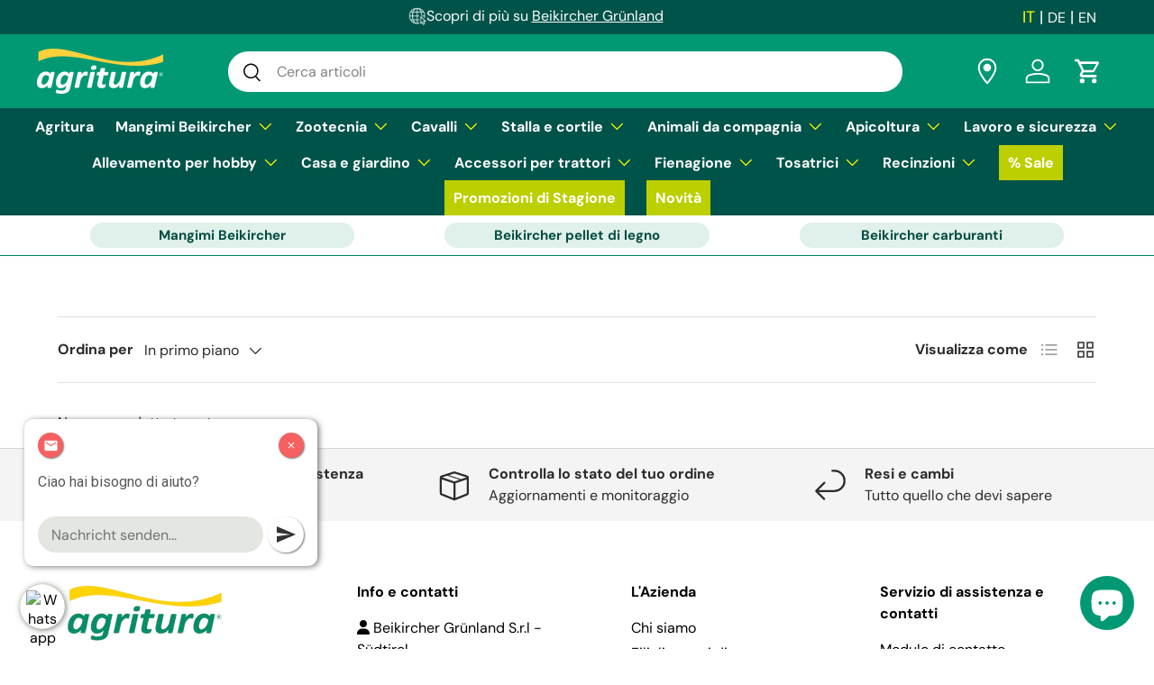

--- FILE ---
content_type: text/html; charset=utf-8
request_url: https://agritura.com/collections/rifrattometro
body_size: 64335
content:
<!doctype html>
<html class="no-js" lang="it" dir="ltr">
<head><meta charset="utf-8">
<meta name="viewport" content="width=device-width,initial-scale=1">
<title>Rifrattometro &ndash; agritura</title><link rel="canonical" href="https://agritura.com/collections/rifrattometro"><link rel="icon" href="//agritura.com/cdn/shop/files/favicon_3efce484-759d-4547-89c9-d1ed3b8545f6.png?crop=center&height=48&v=1690880008&width=48" type="image/png">
  <link rel="apple-touch-icon" href="//agritura.com/cdn/shop/files/favicon_3efce484-759d-4547-89c9-d1ed3b8545f6.png?crop=center&height=180&v=1690880008&width=180"><meta property="og:site_name" content="agritura">
<meta property="og:url" content="https://agritura.com/collections/rifrattometro">
<meta property="og:title" content="Rifrattometro">
<meta property="og:type" content="product.group">
<meta property="og:description" content="Agritura. BEIKIRCHER | Agricoltura | Cavalli | Stalla e cortile | Animali da compagnia | Apicoltura | Lavoro e sicurezza | Allevamento per hobby | Casa e giardino | Accessori per trattori | Fienagione | Tosatrici | Recinzioni"><meta property="og:image" content="http://agritura.com/cdn/shop/collections/apicoltura_produzione_rifrattometro.jpg?crop=center&height=1200&v=1695980920&width=1200">
  <meta property="og:image:secure_url" content="https://agritura.com/cdn/shop/collections/apicoltura_produzione_rifrattometro.jpg?crop=center&height=1200&v=1695980920&width=1200">
  <meta property="og:image:width" content="300">
  <meta property="og:image:height" content="169"><meta name="twitter:card" content="summary_large_image">
<meta name="twitter:title" content="Rifrattometro">
<meta name="twitter:description" content="Agritura. BEIKIRCHER | Agricoltura | Cavalli | Stalla e cortile | Animali da compagnia | Apicoltura | Lavoro e sicurezza | Allevamento per hobby | Casa e giardino | Accessori per trattori | Fienagione | Tosatrici | Recinzioni">
<link rel="preload" href="//agritura.com/cdn/shop/t/85/assets/main.css?v=148007547079745062061756896182" as="style"><style data-shopify>
@font-face {
  font-family: "DM Sans";
  font-weight: 400;
  font-style: normal;
  font-display: swap;
  src: url("//agritura.com/cdn/fonts/dm_sans/dmsans_n4.ec80bd4dd7e1a334c969c265873491ae56018d72.woff2") format("woff2"),
       url("//agritura.com/cdn/fonts/dm_sans/dmsans_n4.87bdd914d8a61247b911147ae68e754d695c58a6.woff") format("woff");
}
@font-face {
  font-family: "DM Sans";
  font-weight: 700;
  font-style: normal;
  font-display: swap;
  src: url("//agritura.com/cdn/fonts/dm_sans/dmsans_n7.97e21d81502002291ea1de8aefb79170c6946ce5.woff2") format("woff2"),
       url("//agritura.com/cdn/fonts/dm_sans/dmsans_n7.af5c214f5116410ca1d53a2090665620e78e2e1b.woff") format("woff");
}
@font-face {
  font-family: "DM Sans";
  font-weight: 400;
  font-style: italic;
  font-display: swap;
  src: url("//agritura.com/cdn/fonts/dm_sans/dmsans_i4.b8fe05e69ee95d5a53155c346957d8cbf5081c1a.woff2") format("woff2"),
       url("//agritura.com/cdn/fonts/dm_sans/dmsans_i4.403fe28ee2ea63e142575c0aa47684d65f8c23a0.woff") format("woff");
}
@font-face {
  font-family: "DM Sans";
  font-weight: 700;
  font-style: italic;
  font-display: swap;
  src: url("//agritura.com/cdn/fonts/dm_sans/dmsans_i7.52b57f7d7342eb7255084623d98ab83fd96e7f9b.woff2") format("woff2"),
       url("//agritura.com/cdn/fonts/dm_sans/dmsans_i7.d5e14ef18a1d4a8ce78a4187580b4eb1759c2eda.woff") format("woff");
}
@font-face {
  font-family: "DM Sans";
  font-weight: 700;
  font-style: normal;
  font-display: swap;
  src: url("//agritura.com/cdn/fonts/dm_sans/dmsans_n7.97e21d81502002291ea1de8aefb79170c6946ce5.woff2") format("woff2"),
       url("//agritura.com/cdn/fonts/dm_sans/dmsans_n7.af5c214f5116410ca1d53a2090665620e78e2e1b.woff") format("woff");
}
@font-face {
  font-family: "DM Sans";
  font-weight: 700;
  font-style: normal;
  font-display: swap;
  src: url("//agritura.com/cdn/fonts/dm_sans/dmsans_n7.97e21d81502002291ea1de8aefb79170c6946ce5.woff2") format("woff2"),
       url("//agritura.com/cdn/fonts/dm_sans/dmsans_n7.af5c214f5116410ca1d53a2090665620e78e2e1b.woff") format("woff");
}
:root {
      --bg-color: 255 255 255 / 1.0;
      --bg-color-og: 255 255 255 / 1.0;
      --heading-color: 42 43 42;
      --text-color: 42 43 42;
      --text-color-og: 42 43 42;
      --scrollbar-color: 42 43 42;
      --link-color: 42 43 42;
      --link-color-og: 42 43 42;
      --star-color: 255 159 28;--color-scheme-1-bg: 244 244 244 / 1.0;
      --color-scheme-1-grad: linear-gradient(180deg, rgba(244, 244, 244, 1), rgba(244, 244, 244, 1) 100%);
      --color-scheme-1-heading: 42 43 42;
      --color-scheme-1-text: 42 43 42;
      --color-scheme-1-btn-bg: 255 88 13;
      --color-scheme-1-btn-text: 255 255 255;
      --color-scheme-1-btn-bg-hover: 255 124 64;--color-scheme-2-bg: 42 43 42 / 1.0;
      --color-scheme-2-grad: linear-gradient(225deg, rgba(51, 59, 67, 0.88) 8%, rgba(41, 47, 54, 1) 56%, rgba(20, 20, 20, 1) 92%);
      --color-scheme-2-heading: 255 88 13;
      --color-scheme-2-text: 255 255 255;
      --color-scheme-2-btn-bg: 255 88 13;
      --color-scheme-2-btn-text: 255 255 255;
      --color-scheme-2-btn-bg-hover: 255 124 64;--color-scheme-3-bg: 255 88 13 / 1.0;
      --color-scheme-3-grad: linear-gradient(46deg, rgba(234, 73, 0, 1) 8%, rgba(234, 73, 0, 1) 32%, rgba(255, 88, 13, 0.88) 92%);
      --color-scheme-3-heading: 255 255 255;
      --color-scheme-3-text: 255 255 255;
      --color-scheme-3-btn-bg: 42 43 42;
      --color-scheme-3-btn-text: 255 255 255;
      --color-scheme-3-btn-bg-hover: 82 83 82;

      --drawer-bg-color: 255 255 255 / 1.0;
      --drawer-text-color: 42 43 42;

      --panel-bg-color: 244 244 244 / 1.0;
      --panel-heading-color: 42 43 42;
      --panel-text-color: 42 43 42;

      --in-stock-text-color: 44 126 63;
      --low-stock-text-color: 210 134 26;
      --very-low-stock-text-color: 180 12 28;
      --no-stock-text-color: 119 119 119;
      --no-stock-backordered-text-color: 119 119 119;

      --error-bg-color: 252 237 238;
      --error-text-color: 180 12 28;
      --success-bg-color: 232 246 234;
      --success-text-color: 44 126 63;
      --info-bg-color: 228 237 250;
      --info-text-color: 26 102 210;

      --heading-font-family: "DM Sans", sans-serif;
      --heading-font-style: normal;
      --heading-font-weight: 700;
      --heading-scale-start: 4;

      --navigation-font-family: "DM Sans", sans-serif;
      --navigation-font-style: normal;
      --navigation-font-weight: 700;--heading-text-transform: none;
--subheading-text-transform: none;
      --body-font-family: "DM Sans", sans-serif;
      --body-font-style: normal;
      --body-font-weight: 400;
      --body-font-size: 16;

      --section-gap: 48;
      --heading-gap: calc(8 * var(--space-unit));--grid-column-gap: 20px;--btn-bg-color: 42 43 42;
      --btn-bg-hover-color: 82 83 82;
      --btn-text-color: 255 255 255;
      --btn-bg-color-og: 42 43 42;
      --btn-text-color-og: 255 255 255;
      --btn-alt-bg-color: 255 255 255;
      --btn-alt-bg-alpha: 1.0;
      --btn-alt-text-color: 42 43 42;
      --btn-border-width: 2px;
      --btn-padding-y: 12px;

      
      --btn-border-radius: 28px;
      

      --btn-lg-border-radius: 50%;
      --btn-icon-border-radius: 50%;
      --input-with-btn-inner-radius: var(--btn-border-radius);

      --input-bg-color: 255 255 255 / 1.0;
      --input-text-color: 42 43 42;
      --input-border-width: 2px;
      --input-border-radius: 26px;
      --textarea-border-radius: 12px;
      --input-border-radius: 28px;
      --input-lg-border-radius: 34px;
      --input-bg-color-diff-3: #f7f7f7;
      --input-bg-color-diff-6: #f0f0f0;

      --modal-border-radius: 16px;
      --modal-overlay-color: 0 0 0;
      --modal-overlay-opacity: 0.4;
      --drawer-border-radius: 16px;
      --overlay-border-radius: 0px;

      --custom-label-bg-color: 13 44 84;
      --custom-label-text-color: 255 255 255;--sale-label-bg-color: 170 17 85;
      --sale-label-text-color: 255 255 255;--sold-out-label-bg-color: 42 43 42;
      --sold-out-label-text-color: 255 255 255;--new-label-bg-color: 127 184 0;
      --new-label-text-color: 255 255 255;--preorder-label-bg-color: 0 166 237;
      --preorder-label-text-color: 255 255 255;

      --collection-label-color: 0 126 18;

      --page-width: 1620px;
      --gutter-sm: 20px;
      --gutter-md: 32px;
      --gutter-lg: 64px;

      --payment-terms-bg-color: #ffffff;

      --coll-card-bg-color: #F9F9F9;
      --coll-card-border-color: #f2f2f2;

      --card-highlight-bg-color: #F9F9F9;
      --card-highlight-text-color: 85 85 85;
      --card-highlight-border-color: #E1E1E1;--card-bg-color: #ffffff;
      --card-text-color: 38 38 43;
      --card-border-color: #f2f2f2;--blend-bg-color: #f4f4f4;
        
          --aos-animate-duration: 0.6s;
        

        
          --aos-min-width: 0;
        
      

      --reading-width: 48em;
    }

    @media (max-width: 769px) {
      :root {
        --reading-width: 36em;
      }
    }
  </style><link rel="stylesheet" href="//agritura.com/cdn/shop/t/85/assets/main.css?v=148007547079745062061756896182">
  <script src="//agritura.com/cdn/shop/t/85/assets/main.js?v=76476094356780495751747301651" defer="defer"></script><link rel="preload" href="//agritura.com/cdn/fonts/dm_sans/dmsans_n4.ec80bd4dd7e1a334c969c265873491ae56018d72.woff2" as="font" type="font/woff2" crossorigin fetchpriority="high"><link rel="preload" href="//agritura.com/cdn/fonts/dm_sans/dmsans_n7.97e21d81502002291ea1de8aefb79170c6946ce5.woff2" as="font" type="font/woff2" crossorigin fetchpriority="high"><script>window.performance && window.performance.mark && window.performance.mark('shopify.content_for_header.start');</script><meta id="shopify-digital-wallet" name="shopify-digital-wallet" content="/78294974745/digital_wallets/dialog">
<meta name="shopify-checkout-api-token" content="b73a5e448631acfb3c58adbfc6b8ff11">
<meta id="in-context-paypal-metadata" data-shop-id="78294974745" data-venmo-supported="false" data-environment="production" data-locale="it_IT" data-paypal-v4="true" data-currency="EUR">
<link rel="alternate" type="application/atom+xml" title="Feed" href="/collections/rifrattometro.atom" />
<link rel="alternate" hreflang="x-default" href="https://agritura.com/collections/rifrattometro">
<link rel="alternate" hreflang="it" href="https://agritura.com/collections/rifrattometro">
<link rel="alternate" hreflang="de" href="https://agritura.com/de/collections/refraktometer">
<link rel="alternate" hreflang="en" href="https://agritura.com/en/collections/optical-refractometer">
<link rel="alternate" type="application/json+oembed" href="https://agritura.com/collections/rifrattometro.oembed">
<script async="async" src="/checkouts/internal/preloads.js?locale=it-IT"></script>
<link rel="preconnect" href="https://shop.app" crossorigin="anonymous">
<script async="async" src="https://shop.app/checkouts/internal/preloads.js?locale=it-IT&shop_id=78294974745" crossorigin="anonymous"></script>
<script id="shopify-features" type="application/json">{"accessToken":"b73a5e448631acfb3c58adbfc6b8ff11","betas":["rich-media-storefront-analytics"],"domain":"agritura.com","predictiveSearch":true,"shopId":78294974745,"locale":"it"}</script>
<script>var Shopify = Shopify || {};
Shopify.shop = "4e1cfd-2.myshopify.com";
Shopify.locale = "it";
Shopify.currency = {"active":"EUR","rate":"1.0"};
Shopify.country = "IT";
Shopify.theme = {"name":"Home Page - Natalia","id":178890604917,"schema_name":"Enterprise","schema_version":"1.6.2","theme_store_id":1657,"role":"main"};
Shopify.theme.handle = "null";
Shopify.theme.style = {"id":null,"handle":null};
Shopify.cdnHost = "agritura.com/cdn";
Shopify.routes = Shopify.routes || {};
Shopify.routes.root = "/";</script>
<script type="module">!function(o){(o.Shopify=o.Shopify||{}).modules=!0}(window);</script>
<script>!function(o){function n(){var o=[];function n(){o.push(Array.prototype.slice.apply(arguments))}return n.q=o,n}var t=o.Shopify=o.Shopify||{};t.loadFeatures=n(),t.autoloadFeatures=n()}(window);</script>
<script>
  window.ShopifyPay = window.ShopifyPay || {};
  window.ShopifyPay.apiHost = "shop.app\/pay";
  window.ShopifyPay.redirectState = null;
</script>
<script id="shop-js-analytics" type="application/json">{"pageType":"collection"}</script>
<script defer="defer" async type="module" src="//agritura.com/cdn/shopifycloud/shop-js/modules/v2/client.init-shop-cart-sync_dvfQaB1V.it.esm.js"></script>
<script defer="defer" async type="module" src="//agritura.com/cdn/shopifycloud/shop-js/modules/v2/chunk.common_BW-OJwDu.esm.js"></script>
<script defer="defer" async type="module" src="//agritura.com/cdn/shopifycloud/shop-js/modules/v2/chunk.modal_CX4jaIRf.esm.js"></script>
<script type="module">
  await import("//agritura.com/cdn/shopifycloud/shop-js/modules/v2/client.init-shop-cart-sync_dvfQaB1V.it.esm.js");
await import("//agritura.com/cdn/shopifycloud/shop-js/modules/v2/chunk.common_BW-OJwDu.esm.js");
await import("//agritura.com/cdn/shopifycloud/shop-js/modules/v2/chunk.modal_CX4jaIRf.esm.js");

  window.Shopify.SignInWithShop?.initShopCartSync?.({"fedCMEnabled":true,"windoidEnabled":true});

</script>
<script>
  window.Shopify = window.Shopify || {};
  if (!window.Shopify.featureAssets) window.Shopify.featureAssets = {};
  window.Shopify.featureAssets['shop-js'] = {"shop-cart-sync":["modules/v2/client.shop-cart-sync_CGEUFKvL.it.esm.js","modules/v2/chunk.common_BW-OJwDu.esm.js","modules/v2/chunk.modal_CX4jaIRf.esm.js"],"init-fed-cm":["modules/v2/client.init-fed-cm_Q280f13X.it.esm.js","modules/v2/chunk.common_BW-OJwDu.esm.js","modules/v2/chunk.modal_CX4jaIRf.esm.js"],"shop-cash-offers":["modules/v2/client.shop-cash-offers_DoRGZwcj.it.esm.js","modules/v2/chunk.common_BW-OJwDu.esm.js","modules/v2/chunk.modal_CX4jaIRf.esm.js"],"shop-login-button":["modules/v2/client.shop-login-button_DMM6ww0E.it.esm.js","modules/v2/chunk.common_BW-OJwDu.esm.js","modules/v2/chunk.modal_CX4jaIRf.esm.js"],"pay-button":["modules/v2/client.pay-button_B6q2F277.it.esm.js","modules/v2/chunk.common_BW-OJwDu.esm.js","modules/v2/chunk.modal_CX4jaIRf.esm.js"],"shop-button":["modules/v2/client.shop-button_COUnjhWS.it.esm.js","modules/v2/chunk.common_BW-OJwDu.esm.js","modules/v2/chunk.modal_CX4jaIRf.esm.js"],"avatar":["modules/v2/client.avatar_BTnouDA3.it.esm.js"],"init-windoid":["modules/v2/client.init-windoid_CrSLay9H.it.esm.js","modules/v2/chunk.common_BW-OJwDu.esm.js","modules/v2/chunk.modal_CX4jaIRf.esm.js"],"init-shop-for-new-customer-accounts":["modules/v2/client.init-shop-for-new-customer-accounts_BGmSGr-t.it.esm.js","modules/v2/client.shop-login-button_DMM6ww0E.it.esm.js","modules/v2/chunk.common_BW-OJwDu.esm.js","modules/v2/chunk.modal_CX4jaIRf.esm.js"],"init-shop-email-lookup-coordinator":["modules/v2/client.init-shop-email-lookup-coordinator_BMjbsTlQ.it.esm.js","modules/v2/chunk.common_BW-OJwDu.esm.js","modules/v2/chunk.modal_CX4jaIRf.esm.js"],"init-shop-cart-sync":["modules/v2/client.init-shop-cart-sync_dvfQaB1V.it.esm.js","modules/v2/chunk.common_BW-OJwDu.esm.js","modules/v2/chunk.modal_CX4jaIRf.esm.js"],"shop-toast-manager":["modules/v2/client.shop-toast-manager_C1IUOXW7.it.esm.js","modules/v2/chunk.common_BW-OJwDu.esm.js","modules/v2/chunk.modal_CX4jaIRf.esm.js"],"init-customer-accounts":["modules/v2/client.init-customer-accounts_DyWT7tGr.it.esm.js","modules/v2/client.shop-login-button_DMM6ww0E.it.esm.js","modules/v2/chunk.common_BW-OJwDu.esm.js","modules/v2/chunk.modal_CX4jaIRf.esm.js"],"init-customer-accounts-sign-up":["modules/v2/client.init-customer-accounts-sign-up_DR74S9QP.it.esm.js","modules/v2/client.shop-login-button_DMM6ww0E.it.esm.js","modules/v2/chunk.common_BW-OJwDu.esm.js","modules/v2/chunk.modal_CX4jaIRf.esm.js"],"shop-follow-button":["modules/v2/client.shop-follow-button_C7goD_zf.it.esm.js","modules/v2/chunk.common_BW-OJwDu.esm.js","modules/v2/chunk.modal_CX4jaIRf.esm.js"],"checkout-modal":["modules/v2/client.checkout-modal_Cy_s3Hxe.it.esm.js","modules/v2/chunk.common_BW-OJwDu.esm.js","modules/v2/chunk.modal_CX4jaIRf.esm.js"],"shop-login":["modules/v2/client.shop-login_ByWJfYRH.it.esm.js","modules/v2/chunk.common_BW-OJwDu.esm.js","modules/v2/chunk.modal_CX4jaIRf.esm.js"],"lead-capture":["modules/v2/client.lead-capture_B-cWF8Yd.it.esm.js","modules/v2/chunk.common_BW-OJwDu.esm.js","modules/v2/chunk.modal_CX4jaIRf.esm.js"],"payment-terms":["modules/v2/client.payment-terms_B2vYrkY2.it.esm.js","modules/v2/chunk.common_BW-OJwDu.esm.js","modules/v2/chunk.modal_CX4jaIRf.esm.js"]};
</script>
<script>(function() {
  var isLoaded = false;
  function asyncLoad() {
    if (isLoaded) return;
    isLoaded = true;
    var urls = ["https:\/\/chimpstatic.com\/mcjs-connected\/js\/users\/c06f693b5cebbb77548aed734\/b4c88f368cf67f2cdfdbc1405.js?shop=4e1cfd-2.myshopify.com"];
    for (var i = 0; i < urls.length; i++) {
      var s = document.createElement('script');
      s.type = 'text/javascript';
      s.async = true;
      s.src = urls[i];
      var x = document.getElementsByTagName('script')[0];
      x.parentNode.insertBefore(s, x);
    }
  };
  if(window.attachEvent) {
    window.attachEvent('onload', asyncLoad);
  } else {
    window.addEventListener('load', asyncLoad, false);
  }
})();</script>
<script id="__st">var __st={"a":78294974745,"offset":0,"reqid":"4c446fe2-a770-444f-a783-cb68c7a2535d-1769397017","pageurl":"agritura.com\/collections\/rifrattometro","u":"f2aa6bf20050","p":"collection","rtyp":"collection","rid":462515142937};</script>
<script>window.ShopifyPaypalV4VisibilityTracking = true;</script>
<script id="form-persister">!function(){'use strict';const t='contact',e='new_comment',n=[[t,t],['blogs',e],['comments',e],[t,'customer']],o='password',r='form_key',c=['recaptcha-v3-token','g-recaptcha-response','h-captcha-response',o],s=()=>{try{return window.sessionStorage}catch{return}},i='__shopify_v',u=t=>t.elements[r],a=function(){const t=[...n].map((([t,e])=>`form[action*='/${t}']:not([data-nocaptcha='true']) input[name='form_type'][value='${e}']`)).join(',');var e;return e=t,()=>e?[...document.querySelectorAll(e)].map((t=>t.form)):[]}();function m(t){const e=u(t);a().includes(t)&&(!e||!e.value)&&function(t){try{if(!s())return;!function(t){const e=s();if(!e)return;const n=u(t);if(!n)return;const o=n.value;o&&e.removeItem(o)}(t);const e=Array.from(Array(32),(()=>Math.random().toString(36)[2])).join('');!function(t,e){u(t)||t.append(Object.assign(document.createElement('input'),{type:'hidden',name:r})),t.elements[r].value=e}(t,e),function(t,e){const n=s();if(!n)return;const r=[...t.querySelectorAll(`input[type='${o}']`)].map((({name:t})=>t)),u=[...c,...r],a={};for(const[o,c]of new FormData(t).entries())u.includes(o)||(a[o]=c);n.setItem(e,JSON.stringify({[i]:1,action:t.action,data:a}))}(t,e)}catch(e){console.error('failed to persist form',e)}}(t)}const f=t=>{if('true'===t.dataset.persistBound)return;const e=function(t,e){const n=function(t){return'function'==typeof t.submit?t.submit:HTMLFormElement.prototype.submit}(t).bind(t);return function(){let t;return()=>{t||(t=!0,(()=>{try{e(),n()}catch(t){(t=>{console.error('form submit failed',t)})(t)}})(),setTimeout((()=>t=!1),250))}}()}(t,(()=>{m(t)}));!function(t,e){if('function'==typeof t.submit&&'function'==typeof e)try{t.submit=e}catch{}}(t,e),t.addEventListener('submit',(t=>{t.preventDefault(),e()})),t.dataset.persistBound='true'};!function(){function t(t){const e=(t=>{const e=t.target;return e instanceof HTMLFormElement?e:e&&e.form})(t);e&&m(e)}document.addEventListener('submit',t),document.addEventListener('DOMContentLoaded',(()=>{const e=a();for(const t of e)f(t);var n;n=document.body,new window.MutationObserver((t=>{for(const e of t)if('childList'===e.type&&e.addedNodes.length)for(const t of e.addedNodes)1===t.nodeType&&'FORM'===t.tagName&&a().includes(t)&&f(t)})).observe(n,{childList:!0,subtree:!0,attributes:!1}),document.removeEventListener('submit',t)}))}()}();</script>
<script integrity="sha256-4kQ18oKyAcykRKYeNunJcIwy7WH5gtpwJnB7kiuLZ1E=" data-source-attribution="shopify.loadfeatures" defer="defer" src="//agritura.com/cdn/shopifycloud/storefront/assets/storefront/load_feature-a0a9edcb.js" crossorigin="anonymous"></script>
<script crossorigin="anonymous" defer="defer" src="//agritura.com/cdn/shopifycloud/storefront/assets/shopify_pay/storefront-65b4c6d7.js?v=20250812"></script>
<script data-source-attribution="shopify.dynamic_checkout.dynamic.init">var Shopify=Shopify||{};Shopify.PaymentButton=Shopify.PaymentButton||{isStorefrontPortableWallets:!0,init:function(){window.Shopify.PaymentButton.init=function(){};var t=document.createElement("script");t.src="https://agritura.com/cdn/shopifycloud/portable-wallets/latest/portable-wallets.it.js",t.type="module",document.head.appendChild(t)}};
</script>
<script data-source-attribution="shopify.dynamic_checkout.buyer_consent">
  function portableWalletsHideBuyerConsent(e){var t=document.getElementById("shopify-buyer-consent"),n=document.getElementById("shopify-subscription-policy-button");t&&n&&(t.classList.add("hidden"),t.setAttribute("aria-hidden","true"),n.removeEventListener("click",e))}function portableWalletsShowBuyerConsent(e){var t=document.getElementById("shopify-buyer-consent"),n=document.getElementById("shopify-subscription-policy-button");t&&n&&(t.classList.remove("hidden"),t.removeAttribute("aria-hidden"),n.addEventListener("click",e))}window.Shopify?.PaymentButton&&(window.Shopify.PaymentButton.hideBuyerConsent=portableWalletsHideBuyerConsent,window.Shopify.PaymentButton.showBuyerConsent=portableWalletsShowBuyerConsent);
</script>
<script data-source-attribution="shopify.dynamic_checkout.cart.bootstrap">document.addEventListener("DOMContentLoaded",(function(){function t(){return document.querySelector("shopify-accelerated-checkout-cart, shopify-accelerated-checkout")}if(t())Shopify.PaymentButton.init();else{new MutationObserver((function(e,n){t()&&(Shopify.PaymentButton.init(),n.disconnect())})).observe(document.body,{childList:!0,subtree:!0})}}));
</script>
<script id='scb4127' type='text/javascript' async='' src='https://agritura.com/cdn/shopifycloud/privacy-banner/storefront-banner.js'></script><link id="shopify-accelerated-checkout-styles" rel="stylesheet" media="screen" href="https://agritura.com/cdn/shopifycloud/portable-wallets/latest/accelerated-checkout-backwards-compat.css" crossorigin="anonymous">
<style id="shopify-accelerated-checkout-cart">
        #shopify-buyer-consent {
  margin-top: 1em;
  display: inline-block;
  width: 100%;
}

#shopify-buyer-consent.hidden {
  display: none;
}

#shopify-subscription-policy-button {
  background: none;
  border: none;
  padding: 0;
  text-decoration: underline;
  font-size: inherit;
  cursor: pointer;
}

#shopify-subscription-policy-button::before {
  box-shadow: none;
}

      </style>
<script id="sections-script" data-sections="header,footer" defer="defer" src="//agritura.com/cdn/shop/t/85/compiled_assets/scripts.js?v=22738"></script>
<script>window.performance && window.performance.mark && window.performance.mark('shopify.content_for_header.end');</script>

    <script src="//agritura.com/cdn/shop/t/85/assets/animate-on-scroll.js?v=15249566486942820451747301596" defer="defer"></script>
    <link rel="stylesheet" href="//agritura.com/cdn/shop/t/85/assets/animate-on-scroll.css?v=116194678796051782541747301594">
  

  <script>document.documentElement.className = document.documentElement.className.replace('no-js', 'js');</script><!-- CC Custom Head Start --><!-- CC Custom Head End --><!-- BEGIN app block: shopify://apps/judge-me-reviews/blocks/judgeme_core/61ccd3b1-a9f2-4160-9fe9-4fec8413e5d8 --><!-- Start of Judge.me Core -->






<link rel="dns-prefetch" href="https://cdn2.judge.me/cdn/widget_frontend">
<link rel="dns-prefetch" href="https://cdn.judge.me">
<link rel="dns-prefetch" href="https://cdn1.judge.me">
<link rel="dns-prefetch" href="https://api.judge.me">

<script data-cfasync='false' class='jdgm-settings-script'>window.jdgmSettings={"pagination":5,"disable_web_reviews":false,"badge_no_review_text":"Nessuna recensione","badge_n_reviews_text":"{{ n }} recensione/recensioni","hide_badge_preview_if_no_reviews":true,"badge_hide_text":false,"enforce_center_preview_badge":false,"widget_title":"Recensioni Clienti","widget_open_form_text":"Scrivi una recensione","widget_close_form_text":"Annulla recensione","widget_refresh_page_text":"Aggiorna pagina","widget_summary_text":"Basato su {{ number_of_reviews }} recensione/recensioni","widget_no_review_text":"Sii il primo a scrivere una recensione","widget_name_field_text":"Nome visualizzato","widget_verified_name_field_text":"Nome Verificato (pubblico)","widget_name_placeholder_text":"Nome visualizzato","widget_required_field_error_text":"Questo campo è obbligatorio.","widget_email_field_text":"Indirizzo email","widget_verified_email_field_text":"Email Verificata (privata, non può essere modificata)","widget_email_placeholder_text":"Il tuo indirizzo email","widget_email_field_error_text":"Inserisci un indirizzo email valido.","widget_rating_field_text":"Valutazione","widget_review_title_field_text":"Titolo Recensione","widget_review_title_placeholder_text":"Dai un titolo alla tua recensione","widget_review_body_field_text":"Contenuto della recensione","widget_review_body_placeholder_text":"Inizia a scrivere qui...","widget_pictures_field_text":"Foto/Video (opzionale)","widget_submit_review_text":"Invia Recensione","widget_submit_verified_review_text":"Invia Recensione Verificata","widget_submit_success_msg_with_auto_publish":"Grazie! Aggiorna la pagina tra qualche momento per vedere la tua recensione. Puoi rimuovere o modificare la tua recensione accedendo a \u003ca href='https://judge.me/login' target='_blank' rel='nofollow noopener'\u003eJudge.me\u003c/a\u003e","widget_submit_success_msg_no_auto_publish":"Grazie! La tua recensione sarà pubblicata non appena approvata dall'amministratore del negozio. Puoi rimuovere o modificare la tua recensione accedendo a \u003ca href='https://judge.me/login' target='_blank' rel='nofollow noopener'\u003eJudge.me\u003c/a\u003e","widget_show_default_reviews_out_of_total_text":"Visualizzazione di {{ n_reviews_shown }} su {{ n_reviews }} recensioni.","widget_show_all_link_text":"Mostra tutte","widget_show_less_link_text":"Mostra meno","widget_author_said_text":"{{ reviewer_name }} ha detto:","widget_days_text":"{{ n }} giorni fa","widget_weeks_text":"{{ n }} settimana/settimane fa","widget_months_text":"{{ n }} mese/mesi fa","widget_years_text":"{{ n }} anno/anni fa","widget_yesterday_text":"Ieri","widget_today_text":"Oggi","widget_replied_text":"\u003e\u003e {{ shop_name }} ha risposto:","widget_read_more_text":"Leggi di più","widget_reviewer_name_as_initial":"","widget_rating_filter_color":"#fbcd0a","widget_rating_filter_see_all_text":"Vedi tutte le recensioni","widget_sorting_most_recent_text":"Più Recenti","widget_sorting_highest_rating_text":"Valutazione Più Alta","widget_sorting_lowest_rating_text":"Valutazione Più Bassa","widget_sorting_with_pictures_text":"Solo Foto","widget_sorting_most_helpful_text":"Più Utili","widget_open_question_form_text":"Fai una domanda","widget_reviews_subtab_text":"Recensioni","widget_questions_subtab_text":"Domande","widget_question_label_text":"Domanda","widget_answer_label_text":"Risposta","widget_question_placeholder_text":"Scrivi la tua domanda qui","widget_submit_question_text":"Invia Domanda","widget_question_submit_success_text":"Grazie per la tua domanda! Ti avviseremo quando riceverà una risposta.","verified_badge_text":"Verificato","verified_badge_bg_color":"","verified_badge_text_color":"","verified_badge_placement":"left-of-reviewer-name","widget_review_max_height":"","widget_hide_border":false,"widget_social_share":false,"widget_thumb":false,"widget_review_location_show":false,"widget_location_format":"","all_reviews_include_out_of_store_products":true,"all_reviews_out_of_store_text":"(fuori dal negozio)","all_reviews_pagination":100,"all_reviews_product_name_prefix_text":"su","enable_review_pictures":true,"enable_question_anwser":false,"widget_theme":"default","review_date_format":"mm/dd/yyyy","default_sort_method":"most-recent","widget_product_reviews_subtab_text":"Recensioni Prodotto","widget_shop_reviews_subtab_text":"Recensioni Negozio","widget_other_products_reviews_text":"Recensioni per altri prodotti","widget_store_reviews_subtab_text":"Recensioni negozio","widget_no_store_reviews_text":"Questo negozio non ha ricevuto ancora recensioni","widget_web_restriction_product_reviews_text":"Questo prodotto non ha ricevuto ancora recensioni","widget_no_items_text":"Nessun elemento trovato","widget_show_more_text":"Mostra di più","widget_write_a_store_review_text":"Scrivi una Recensione del Negozio","widget_other_languages_heading":"Recensioni in Altre Lingue","widget_translate_review_text":"Traduci recensione in {{ language }}","widget_translating_review_text":"Traduzione in corso...","widget_show_original_translation_text":"Mostra originale ({{ language }})","widget_translate_review_failed_text":"Impossibile tradurre la recensione.","widget_translate_review_retry_text":"Riprova","widget_translate_review_try_again_later_text":"Riprova più tardi","show_product_url_for_grouped_product":false,"widget_sorting_pictures_first_text":"Prima le Foto","show_pictures_on_all_rev_page_mobile":false,"show_pictures_on_all_rev_page_desktop":false,"floating_tab_hide_mobile_install_preference":false,"floating_tab_button_name":"★ Recensioni","floating_tab_title":"Lasciamo parlare i clienti per noi","floating_tab_button_color":"","floating_tab_button_background_color":"","floating_tab_url":"","floating_tab_url_enabled":false,"floating_tab_tab_style":"text","all_reviews_text_badge_text":"I clienti ci valutano {{ shop.metafields.judgeme.all_reviews_rating | round: 1 }}/5 basato su {{ shop.metafields.judgeme.all_reviews_count }} recensioni.","all_reviews_text_badge_text_branded_style":"{{ shop.metafields.judgeme.all_reviews_rating | round: 1 }} su 5 stelle basato su {{ shop.metafields.judgeme.all_reviews_count }} recensioni","is_all_reviews_text_badge_a_link":false,"show_stars_for_all_reviews_text_badge":false,"all_reviews_text_badge_url":"","all_reviews_text_style":"branded","all_reviews_text_color_style":"judgeme_brand_color","all_reviews_text_color":"#108474","all_reviews_text_show_jm_brand":true,"featured_carousel_show_header":true,"featured_carousel_title":"Lasciamo parlare i clienti per noi","testimonials_carousel_title":"I clienti ci dicono","videos_carousel_title":"Storie reali dei clienti","cards_carousel_title":"I clienti ci dicono","featured_carousel_count_text":"da {{ n }} recensioni","featured_carousel_add_link_to_all_reviews_page":false,"featured_carousel_url":"","featured_carousel_show_images":true,"featured_carousel_autoslide_interval":5,"featured_carousel_arrows_on_the_sides":false,"featured_carousel_height":250,"featured_carousel_width":80,"featured_carousel_image_size":0,"featured_carousel_image_height":250,"featured_carousel_arrow_color":"#eeeeee","verified_count_badge_style":"branded","verified_count_badge_orientation":"horizontal","verified_count_badge_color_style":"judgeme_brand_color","verified_count_badge_color":"#108474","is_verified_count_badge_a_link":false,"verified_count_badge_url":"","verified_count_badge_show_jm_brand":true,"widget_rating_preset_default":5,"widget_first_sub_tab":"product-reviews","widget_show_histogram":true,"widget_histogram_use_custom_color":false,"widget_pagination_use_custom_color":false,"widget_star_use_custom_color":false,"widget_verified_badge_use_custom_color":false,"widget_write_review_use_custom_color":false,"picture_reminder_submit_button":"Upload Pictures","enable_review_videos":false,"mute_video_by_default":false,"widget_sorting_videos_first_text":"Prima i Video","widget_review_pending_text":"In attesa","featured_carousel_items_for_large_screen":3,"social_share_options_order":"Facebook,Twitter","remove_microdata_snippet":true,"disable_json_ld":false,"enable_json_ld_products":false,"preview_badge_show_question_text":false,"preview_badge_no_question_text":"Nessuna domanda","preview_badge_n_question_text":"{{ number_of_questions }} domanda/domande","qa_badge_show_icon":false,"qa_badge_position":"same-row","remove_judgeme_branding":false,"widget_add_search_bar":false,"widget_search_bar_placeholder":"Cerca","widget_sorting_verified_only_text":"Solo verificate","featured_carousel_theme":"default","featured_carousel_show_rating":true,"featured_carousel_show_title":true,"featured_carousel_show_body":true,"featured_carousel_show_date":false,"featured_carousel_show_reviewer":true,"featured_carousel_show_product":false,"featured_carousel_header_background_color":"#108474","featured_carousel_header_text_color":"#ffffff","featured_carousel_name_product_separator":"reviewed","featured_carousel_full_star_background":"#108474","featured_carousel_empty_star_background":"#dadada","featured_carousel_vertical_theme_background":"#f9fafb","featured_carousel_verified_badge_enable":true,"featured_carousel_verified_badge_color":"#108474","featured_carousel_border_style":"round","featured_carousel_review_line_length_limit":3,"featured_carousel_more_reviews_button_text":"Leggi più recensioni","featured_carousel_view_product_button_text":"Visualizza prodotto","all_reviews_page_load_reviews_on":"scroll","all_reviews_page_load_more_text":"Carica Altre Recensioni","disable_fb_tab_reviews":false,"enable_ajax_cdn_cache":false,"widget_advanced_speed_features":5,"widget_public_name_text":"visualizzato pubblicamente come","default_reviewer_name":"John Smith","default_reviewer_name_has_non_latin":true,"widget_reviewer_anonymous":"Anonimo","medals_widget_title":"Medaglie Recensioni Judge.me","medals_widget_background_color":"#f9fafb","medals_widget_position":"footer_all_pages","medals_widget_border_color":"#f9fafb","medals_widget_verified_text_position":"left","medals_widget_use_monochromatic_version":false,"medals_widget_elements_color":"#108474","show_reviewer_avatar":true,"widget_invalid_yt_video_url_error_text":"Non è un URL di video di YouTube","widget_max_length_field_error_text":"Inserisci al massimo {0} caratteri.","widget_show_country_flag":false,"widget_show_collected_via_shop_app":true,"widget_verified_by_shop_badge_style":"light","widget_verified_by_shop_text":"Verificato dal Negozio","widget_show_photo_gallery":false,"widget_load_with_code_splitting":true,"widget_ugc_install_preference":false,"widget_ugc_title":"Fatto da noi, Condiviso da te","widget_ugc_subtitle":"Taggaci per vedere la tua foto in evidenza nella nostra pagina","widget_ugc_arrows_color":"#ffffff","widget_ugc_primary_button_text":"Acquista Ora","widget_ugc_primary_button_background_color":"#108474","widget_ugc_primary_button_text_color":"#ffffff","widget_ugc_primary_button_border_width":"0","widget_ugc_primary_button_border_style":"none","widget_ugc_primary_button_border_color":"#108474","widget_ugc_primary_button_border_radius":"25","widget_ugc_secondary_button_text":"Carica Altro","widget_ugc_secondary_button_background_color":"#ffffff","widget_ugc_secondary_button_text_color":"#108474","widget_ugc_secondary_button_border_width":"2","widget_ugc_secondary_button_border_style":"solid","widget_ugc_secondary_button_border_color":"#108474","widget_ugc_secondary_button_border_radius":"25","widget_ugc_reviews_button_text":"Visualizza Recensioni","widget_ugc_reviews_button_background_color":"#ffffff","widget_ugc_reviews_button_text_color":"#108474","widget_ugc_reviews_button_border_width":"2","widget_ugc_reviews_button_border_style":"solid","widget_ugc_reviews_button_border_color":"#108474","widget_ugc_reviews_button_border_radius":"25","widget_ugc_reviews_button_link_to":"judgeme-reviews-page","widget_ugc_show_post_date":true,"widget_ugc_max_width":"800","widget_rating_metafield_value_type":true,"widget_primary_color":"#108474","widget_enable_secondary_color":false,"widget_secondary_color":"#edf5f5","widget_summary_average_rating_text":"{{ average_rating }} su 5","widget_media_grid_title":"Foto e video dei clienti","widget_media_grid_see_more_text":"Vedi altro","widget_round_style":false,"widget_show_product_medals":true,"widget_verified_by_judgeme_text":"Verificato da Judge.me","widget_show_store_medals":true,"widget_verified_by_judgeme_text_in_store_medals":"Verificato da Judge.me","widget_media_field_exceed_quantity_message":"Spiacenti, possiamo accettare solo {{ max_media }} per una recensione.","widget_media_field_exceed_limit_message":"{{ file_name }} è troppo grande, seleziona un {{ media_type }} inferiore a {{ size_limit }}MB.","widget_review_submitted_text":"Recensione Inviata!","widget_question_submitted_text":"Domanda Inviata!","widget_close_form_text_question":"Annulla","widget_write_your_answer_here_text":"Scrivi la tua risposta qui","widget_enabled_branded_link":true,"widget_show_collected_by_judgeme":true,"widget_reviewer_name_color":"","widget_write_review_text_color":"","widget_write_review_bg_color":"","widget_collected_by_judgeme_text":"raccolto da Judge.me","widget_pagination_type":"standard","widget_load_more_text":"Carica Altri","widget_load_more_color":"#108474","widget_full_review_text":"Recensione Completa","widget_read_more_reviews_text":"Leggi Più Recensioni","widget_read_questions_text":"Leggi Domande","widget_questions_and_answers_text":"Domande e Risposte","widget_verified_by_text":"Verificato da","widget_verified_text":"Verificato","widget_number_of_reviews_text":"{{ number_of_reviews }} recensioni","widget_back_button_text":"Indietro","widget_next_button_text":"Avanti","widget_custom_forms_filter_button":"Filtri","custom_forms_style":"horizontal","widget_show_review_information":false,"how_reviews_are_collected":"Come vengono raccolte le recensioni?","widget_show_review_keywords":false,"widget_gdpr_statement":"Come utilizziamo i tuoi dati: Ti contatteremo solo riguardo alla recensione che hai lasciato, e solo se necessario. Inviando la tua recensione, accetti i \u003ca href='https://judge.me/terms' target='_blank' rel='nofollow noopener'\u003etermini\u003c/a\u003e, le politiche sulla \u003ca href='https://judge.me/privacy' target='_blank' rel='nofollow noopener'\u003eprivacy\u003c/a\u003e e sul \u003ca href='https://judge.me/content-policy' target='_blank' rel='nofollow noopener'\u003econtenuto\u003c/a\u003e di Judge.me.","widget_multilingual_sorting_enabled":false,"widget_translate_review_content_enabled":false,"widget_translate_review_content_method":"manual","popup_widget_review_selection":"automatically_with_pictures","popup_widget_round_border_style":true,"popup_widget_show_title":true,"popup_widget_show_body":true,"popup_widget_show_reviewer":false,"popup_widget_show_product":true,"popup_widget_show_pictures":true,"popup_widget_use_review_picture":true,"popup_widget_show_on_home_page":true,"popup_widget_show_on_product_page":true,"popup_widget_show_on_collection_page":true,"popup_widget_show_on_cart_page":true,"popup_widget_position":"bottom_left","popup_widget_first_review_delay":5,"popup_widget_duration":5,"popup_widget_interval":5,"popup_widget_review_count":5,"popup_widget_hide_on_mobile":true,"review_snippet_widget_round_border_style":true,"review_snippet_widget_card_color":"#FFFFFF","review_snippet_widget_slider_arrows_background_color":"#FFFFFF","review_snippet_widget_slider_arrows_color":"#000000","review_snippet_widget_star_color":"#108474","show_product_variant":false,"all_reviews_product_variant_label_text":"Variante: ","widget_show_verified_branding":true,"widget_ai_summary_title":"I clienti dicono","widget_ai_summary_disclaimer":"Riepilogo delle recensioni alimentato dall'IA basato sulle recensioni recenti dei clienti","widget_show_ai_summary":false,"widget_show_ai_summary_bg":false,"widget_show_review_title_input":true,"redirect_reviewers_invited_via_email":"review_widget","request_store_review_after_product_review":false,"request_review_other_products_in_order":false,"review_form_color_scheme":"default","review_form_corner_style":"square","review_form_star_color":{},"review_form_text_color":"#333333","review_form_background_color":"#ffffff","review_form_field_background_color":"#fafafa","review_form_button_color":{},"review_form_button_text_color":"#ffffff","review_form_modal_overlay_color":"#000000","review_content_screen_title_text":"Come valuteresti questo prodotto?","review_content_introduction_text":"Ci piacerebbe se condividessi qualcosa sulla tua esperienza.","store_review_form_title_text":"Come valuteresti questo negozio?","store_review_form_introduction_text":"Ci piacerebbe se condividessi qualcosa sulla tua esperienza.","show_review_guidance_text":true,"one_star_review_guidance_text":"Pessimo","five_star_review_guidance_text":"Ottimo","customer_information_screen_title_text":"Su di te","customer_information_introduction_text":"Per favore, raccontaci di più su di te.","custom_questions_screen_title_text":"La tua esperienza in dettaglio","custom_questions_introduction_text":"Ecco alcune domande per aiutarci a capire meglio la tua esperienza.","review_submitted_screen_title_text":"Grazie per la tua recensione!","review_submitted_screen_thank_you_text":"La stiamo elaborando e apparirà presto nel negozio.","review_submitted_screen_email_verification_text":"Per favore conferma il tuo indirizzo email cliccando sul link che ti abbiamo appena inviato. Questo ci aiuta a mantenere le recensioni autentiche.","review_submitted_request_store_review_text":"Vorresti condividere la tua esperienza di acquisto con noi?","review_submitted_review_other_products_text":"Vorresti recensire questi prodotti?","store_review_screen_title_text":"Vuoi condividere la tua esperienza di shopping con noi?","store_review_introduction_text":"Valutiamo la tua opinione e la usiamo per migliorare. Per favore condividi le tue opinioni o suggerimenti.","reviewer_media_screen_title_picture_text":"Condividi una foto","reviewer_media_introduction_picture_text":"Carica una foto per supportare la tua recensione.","reviewer_media_screen_title_video_text":"Condividi un video","reviewer_media_introduction_video_text":"Carica un video per supportare la tua recensione.","reviewer_media_screen_title_picture_or_video_text":"Condividi una foto o un video","reviewer_media_introduction_picture_or_video_text":"Carica una foto o un video per supportare la tua recensione.","reviewer_media_youtube_url_text":"Incolla qui il tuo URL Youtube","advanced_settings_next_step_button_text":"Avanti","advanced_settings_close_review_button_text":"Chiudi","modal_write_review_flow":false,"write_review_flow_required_text":"Obbligatorio","write_review_flow_privacy_message_text":"Respettiamo la tua privacy.","write_review_flow_anonymous_text":"Recensione anonima","write_review_flow_visibility_text":"Non sarà visibile per altri clienti.","write_review_flow_multiple_selection_help_text":"Seleziona quanti ne vuoi","write_review_flow_single_selection_help_text":"Seleziona una opzione","write_review_flow_required_field_error_text":"Questo campo è obbligatorio","write_review_flow_invalid_email_error_text":"Per favore inserisci un indirizzo email valido","write_review_flow_max_length_error_text":"Max. {{ max_length }} caratteri.","write_review_flow_media_upload_text":"\u003cb\u003eClicca per caricare\u003c/b\u003e o trascina e rilascia","write_review_flow_gdpr_statement":"Ti contatteremo solo riguardo alla tua recensione se necessario. Inviando la tua recensione, accetti i nostri \u003ca href='https://judge.me/terms' target='_blank' rel='nofollow noopener'\u003etermini e condizioni\u003c/a\u003e e la \u003ca href='https://judge.me/privacy' target='_blank' rel='nofollow noopener'\u003epolitica sulla privacy\u003c/a\u003e.","rating_only_reviews_enabled":false,"show_negative_reviews_help_screen":false,"new_review_flow_help_screen_rating_threshold":3,"negative_review_resolution_screen_title_text":"Raccontaci di più","negative_review_resolution_text":"La tua esperienza è importante per noi. Se ci sono stati problemi con il tuo acquisto, siamo qui per aiutarti. Non esitare a contattarci, ci piacerebbe avere l'opportunità di sistemare le cose.","negative_review_resolution_button_text":"Contattaci","negative_review_resolution_proceed_with_review_text":"Lascia una recensione","negative_review_resolution_subject":"Problema con l'acquisto da {{ shop_name }}.{{ order_name }}","preview_badge_collection_page_install_status":false,"widget_review_custom_css":"","preview_badge_custom_css":"","preview_badge_stars_count":"5-stars","featured_carousel_custom_css":"","floating_tab_custom_css":"","all_reviews_widget_custom_css":"","medals_widget_custom_css":"","verified_badge_custom_css":"","all_reviews_text_custom_css":"","transparency_badges_collected_via_store_invite":false,"transparency_badges_from_another_provider":false,"transparency_badges_collected_from_store_visitor":false,"transparency_badges_collected_by_verified_review_provider":false,"transparency_badges_earned_reward":false,"transparency_badges_collected_via_store_invite_text":"Recensione raccolta tramite invito al negozio","transparency_badges_from_another_provider_text":"Recensione raccolta da un altro provider","transparency_badges_collected_from_store_visitor_text":"Recensione raccolta da un visitatore del negozio","transparency_badges_written_in_google_text":"Recensione scritta in Google","transparency_badges_written_in_etsy_text":"Recensione scritta in Etsy","transparency_badges_written_in_shop_app_text":"Recensione scritta in Shop App","transparency_badges_earned_reward_text":"Recensione ha vinto un premio per un acquisto futuro","product_review_widget_per_page":10,"widget_store_review_label_text":"Recensione del negozio","checkout_comment_extension_title_on_product_page":"Customer Comments","checkout_comment_extension_num_latest_comment_show":5,"checkout_comment_extension_format":"name_and_timestamp","checkout_comment_customer_name":"last_initial","checkout_comment_comment_notification":true,"preview_badge_collection_page_install_preference":false,"preview_badge_home_page_install_preference":false,"preview_badge_product_page_install_preference":false,"review_widget_install_preference":"","review_carousel_install_preference":false,"floating_reviews_tab_install_preference":"none","verified_reviews_count_badge_install_preference":false,"all_reviews_text_install_preference":false,"review_widget_best_location":false,"judgeme_medals_install_preference":false,"review_widget_revamp_enabled":false,"review_widget_qna_enabled":false,"review_widget_header_theme":"minimal","review_widget_widget_title_enabled":true,"review_widget_header_text_size":"medium","review_widget_header_text_weight":"regular","review_widget_average_rating_style":"compact","review_widget_bar_chart_enabled":true,"review_widget_bar_chart_type":"numbers","review_widget_bar_chart_style":"standard","review_widget_expanded_media_gallery_enabled":false,"review_widget_reviews_section_theme":"standard","review_widget_image_style":"thumbnails","review_widget_review_image_ratio":"square","review_widget_stars_size":"medium","review_widget_verified_badge":"standard_text","review_widget_review_title_text_size":"medium","review_widget_review_text_size":"medium","review_widget_review_text_length":"medium","review_widget_number_of_columns_desktop":3,"review_widget_carousel_transition_speed":5,"review_widget_custom_questions_answers_display":"always","review_widget_button_text_color":"#FFFFFF","review_widget_text_color":"#000000","review_widget_lighter_text_color":"#7B7B7B","review_widget_corner_styling":"soft","review_widget_review_word_singular":"recensione","review_widget_review_word_plural":"recensioni","review_widget_voting_label":"Utile?","review_widget_shop_reply_label":"Risposta da {{ shop_name }}:","review_widget_filters_title":"Filtri","qna_widget_question_word_singular":"Domanda","qna_widget_question_word_plural":"Domande","qna_widget_answer_reply_label":"Risposta da {{ answerer_name }}:","qna_content_screen_title_text":"Pose una domanda su questo prodotto","qna_widget_question_required_field_error_text":"Per favore inserisci la tua domanda.","qna_widget_flow_gdpr_statement":"Ti contatteremo solo riguardo alla tua domanda se necessario. Inviando la tua domanda, accetti i nostri \u003ca href='https://judge.me/terms' target='_blank' rel='nofollow noopener'\u003etermini e condizioni\u003c/a\u003e e la \u003ca href='https://judge.me/privacy' target='_blank' rel='nofollow noopener'\u003epolitica sulla privacy\u003c/a\u003e.","qna_widget_question_submitted_text":"Grazie per la tua domanda!","qna_widget_close_form_text_question":"Chiudi","qna_widget_question_submit_success_text":"Ti invieremo un'email quando risponderemo alla tua domanda.","all_reviews_widget_v2025_enabled":false,"all_reviews_widget_v2025_header_theme":"default","all_reviews_widget_v2025_widget_title_enabled":true,"all_reviews_widget_v2025_header_text_size":"medium","all_reviews_widget_v2025_header_text_weight":"regular","all_reviews_widget_v2025_average_rating_style":"compact","all_reviews_widget_v2025_bar_chart_enabled":true,"all_reviews_widget_v2025_bar_chart_type":"numbers","all_reviews_widget_v2025_bar_chart_style":"standard","all_reviews_widget_v2025_expanded_media_gallery_enabled":false,"all_reviews_widget_v2025_show_store_medals":true,"all_reviews_widget_v2025_show_photo_gallery":true,"all_reviews_widget_v2025_show_review_keywords":false,"all_reviews_widget_v2025_show_ai_summary":false,"all_reviews_widget_v2025_show_ai_summary_bg":false,"all_reviews_widget_v2025_add_search_bar":false,"all_reviews_widget_v2025_default_sort_method":"most-recent","all_reviews_widget_v2025_reviews_per_page":10,"all_reviews_widget_v2025_reviews_section_theme":"default","all_reviews_widget_v2025_image_style":"thumbnails","all_reviews_widget_v2025_review_image_ratio":"square","all_reviews_widget_v2025_stars_size":"medium","all_reviews_widget_v2025_verified_badge":"bold_badge","all_reviews_widget_v2025_review_title_text_size":"medium","all_reviews_widget_v2025_review_text_size":"medium","all_reviews_widget_v2025_review_text_length":"medium","all_reviews_widget_v2025_number_of_columns_desktop":3,"all_reviews_widget_v2025_carousel_transition_speed":5,"all_reviews_widget_v2025_custom_questions_answers_display":"always","all_reviews_widget_v2025_show_product_variant":false,"all_reviews_widget_v2025_show_reviewer_avatar":true,"all_reviews_widget_v2025_reviewer_name_as_initial":"","all_reviews_widget_v2025_review_location_show":false,"all_reviews_widget_v2025_location_format":"","all_reviews_widget_v2025_show_country_flag":false,"all_reviews_widget_v2025_verified_by_shop_badge_style":"light","all_reviews_widget_v2025_social_share":false,"all_reviews_widget_v2025_social_share_options_order":"Facebook,Twitter,LinkedIn,Pinterest","all_reviews_widget_v2025_pagination_type":"standard","all_reviews_widget_v2025_button_text_color":"#FFFFFF","all_reviews_widget_v2025_text_color":"#000000","all_reviews_widget_v2025_lighter_text_color":"#7B7B7B","all_reviews_widget_v2025_corner_styling":"soft","all_reviews_widget_v2025_title":"Recensioni clienti","all_reviews_widget_v2025_ai_summary_title":"I clienti dicono di questo negozio","all_reviews_widget_v2025_no_review_text":"Sii il primo a scrivere una recensione","platform":"shopify","branding_url":"https://app.judge.me/reviews/stores/agritura.com","branding_text":"Powered by Judge.me","locale":"en","reply_name":"agritura","widget_version":"3.0","footer":true,"autopublish":true,"review_dates":true,"enable_custom_form":false,"shop_use_review_site":true,"shop_locale":"it","enable_multi_locales_translations":true,"show_review_title_input":true,"review_verification_email_status":"always","can_be_branded":true,"reply_name_text":"agritura"};</script> <style class='jdgm-settings-style'>.jdgm-xx{left:0}:root{--jdgm-primary-color: #108474;--jdgm-secondary-color: rgba(16,132,116,0.1);--jdgm-star-color: #108474;--jdgm-write-review-text-color: white;--jdgm-write-review-bg-color: #108474;--jdgm-paginate-color: #108474;--jdgm-border-radius: 0;--jdgm-reviewer-name-color: #108474}.jdgm-histogram__bar-content{background-color:#108474}.jdgm-rev[data-verified-buyer=true] .jdgm-rev__icon.jdgm-rev__icon:after,.jdgm-rev__buyer-badge.jdgm-rev__buyer-badge{color:white;background-color:#108474}.jdgm-review-widget--small .jdgm-gallery.jdgm-gallery .jdgm-gallery__thumbnail-link:nth-child(8) .jdgm-gallery__thumbnail-wrapper.jdgm-gallery__thumbnail-wrapper:before{content:"Vedi altro"}@media only screen and (min-width: 768px){.jdgm-gallery.jdgm-gallery .jdgm-gallery__thumbnail-link:nth-child(8) .jdgm-gallery__thumbnail-wrapper.jdgm-gallery__thumbnail-wrapper:before{content:"Vedi altro"}}.jdgm-prev-badge[data-average-rating='0.00']{display:none !important}.jdgm-author-all-initials{display:none !important}.jdgm-author-last-initial{display:none !important}.jdgm-rev-widg__title{visibility:hidden}.jdgm-rev-widg__summary-text{visibility:hidden}.jdgm-prev-badge__text{visibility:hidden}.jdgm-rev__prod-link-prefix:before{content:'su'}.jdgm-rev__variant-label:before{content:'Variante: '}.jdgm-rev__out-of-store-text:before{content:'(fuori dal negozio)'}@media only screen and (min-width: 768px){.jdgm-rev__pics .jdgm-rev_all-rev-page-picture-separator,.jdgm-rev__pics .jdgm-rev__product-picture{display:none}}@media only screen and (max-width: 768px){.jdgm-rev__pics .jdgm-rev_all-rev-page-picture-separator,.jdgm-rev__pics .jdgm-rev__product-picture{display:none}}.jdgm-preview-badge[data-template="product"]{display:none !important}.jdgm-preview-badge[data-template="collection"]{display:none !important}.jdgm-preview-badge[data-template="index"]{display:none !important}.jdgm-review-widget[data-from-snippet="true"]{display:none !important}.jdgm-verified-count-badget[data-from-snippet="true"]{display:none !important}.jdgm-carousel-wrapper[data-from-snippet="true"]{display:none !important}.jdgm-all-reviews-text[data-from-snippet="true"]{display:none !important}.jdgm-medals-section[data-from-snippet="true"]{display:none !important}.jdgm-ugc-media-wrapper[data-from-snippet="true"]{display:none !important}.jdgm-rev__transparency-badge[data-badge-type="review_collected_via_store_invitation"]{display:none !important}.jdgm-rev__transparency-badge[data-badge-type="review_collected_from_another_provider"]{display:none !important}.jdgm-rev__transparency-badge[data-badge-type="review_collected_from_store_visitor"]{display:none !important}.jdgm-rev__transparency-badge[data-badge-type="review_written_in_etsy"]{display:none !important}.jdgm-rev__transparency-badge[data-badge-type="review_written_in_google_business"]{display:none !important}.jdgm-rev__transparency-badge[data-badge-type="review_written_in_shop_app"]{display:none !important}.jdgm-rev__transparency-badge[data-badge-type="review_earned_for_future_purchase"]{display:none !important}.jdgm-review-snippet-widget .jdgm-rev-snippet-widget__cards-container .jdgm-rev-snippet-card{border-radius:8px;background:#fff}.jdgm-review-snippet-widget .jdgm-rev-snippet-widget__cards-container .jdgm-rev-snippet-card__rev-rating .jdgm-star{color:#108474}.jdgm-review-snippet-widget .jdgm-rev-snippet-widget__prev-btn,.jdgm-review-snippet-widget .jdgm-rev-snippet-widget__next-btn{border-radius:50%;background:#fff}.jdgm-review-snippet-widget .jdgm-rev-snippet-widget__prev-btn>svg,.jdgm-review-snippet-widget .jdgm-rev-snippet-widget__next-btn>svg{fill:#000}.jdgm-full-rev-modal.rev-snippet-widget .jm-mfp-container .jm-mfp-content,.jdgm-full-rev-modal.rev-snippet-widget .jm-mfp-container .jdgm-full-rev__icon,.jdgm-full-rev-modal.rev-snippet-widget .jm-mfp-container .jdgm-full-rev__pic-img,.jdgm-full-rev-modal.rev-snippet-widget .jm-mfp-container .jdgm-full-rev__reply{border-radius:8px}.jdgm-full-rev-modal.rev-snippet-widget .jm-mfp-container .jdgm-full-rev[data-verified-buyer="true"] .jdgm-full-rev__icon::after{border-radius:8px}.jdgm-full-rev-modal.rev-snippet-widget .jm-mfp-container .jdgm-full-rev .jdgm-rev__buyer-badge{border-radius:calc( 8px / 2 )}.jdgm-full-rev-modal.rev-snippet-widget .jm-mfp-container .jdgm-full-rev .jdgm-full-rev__replier::before{content:'agritura'}.jdgm-full-rev-modal.rev-snippet-widget .jm-mfp-container .jdgm-full-rev .jdgm-full-rev__product-button{border-radius:calc( 8px * 6 )}
</style> <style class='jdgm-settings-style'></style>

  
  
  
  <style class='jdgm-miracle-styles'>
  @-webkit-keyframes jdgm-spin{0%{-webkit-transform:rotate(0deg);-ms-transform:rotate(0deg);transform:rotate(0deg)}100%{-webkit-transform:rotate(359deg);-ms-transform:rotate(359deg);transform:rotate(359deg)}}@keyframes jdgm-spin{0%{-webkit-transform:rotate(0deg);-ms-transform:rotate(0deg);transform:rotate(0deg)}100%{-webkit-transform:rotate(359deg);-ms-transform:rotate(359deg);transform:rotate(359deg)}}@font-face{font-family:'JudgemeStar';src:url("[data-uri]") format("woff");font-weight:normal;font-style:normal}.jdgm-star{font-family:'JudgemeStar';display:inline !important;text-decoration:none !important;padding:0 4px 0 0 !important;margin:0 !important;font-weight:bold;opacity:1;-webkit-font-smoothing:antialiased;-moz-osx-font-smoothing:grayscale}.jdgm-star:hover{opacity:1}.jdgm-star:last-of-type{padding:0 !important}.jdgm-star.jdgm--on:before{content:"\e000"}.jdgm-star.jdgm--off:before{content:"\e001"}.jdgm-star.jdgm--half:before{content:"\e002"}.jdgm-widget *{margin:0;line-height:1.4;-webkit-box-sizing:border-box;-moz-box-sizing:border-box;box-sizing:border-box;-webkit-overflow-scrolling:touch}.jdgm-hidden{display:none !important;visibility:hidden !important}.jdgm-temp-hidden{display:none}.jdgm-spinner{width:40px;height:40px;margin:auto;border-radius:50%;border-top:2px solid #eee;border-right:2px solid #eee;border-bottom:2px solid #eee;border-left:2px solid #ccc;-webkit-animation:jdgm-spin 0.8s infinite linear;animation:jdgm-spin 0.8s infinite linear}.jdgm-prev-badge{display:block !important}

</style>


  
  
   


<script data-cfasync='false' class='jdgm-script'>
!function(e){window.jdgm=window.jdgm||{},jdgm.CDN_HOST="https://cdn2.judge.me/cdn/widget_frontend/",jdgm.CDN_HOST_ALT="https://cdn2.judge.me/cdn/widget_frontend/",jdgm.API_HOST="https://api.judge.me/",jdgm.CDN_BASE_URL="https://cdn.shopify.com/extensions/019beb2a-7cf9-7238-9765-11a892117c03/judgeme-extensions-316/assets/",
jdgm.docReady=function(d){(e.attachEvent?"complete"===e.readyState:"loading"!==e.readyState)?
setTimeout(d,0):e.addEventListener("DOMContentLoaded",d)},jdgm.loadCSS=function(d,t,o,a){
!o&&jdgm.loadCSS.requestedUrls.indexOf(d)>=0||(jdgm.loadCSS.requestedUrls.push(d),
(a=e.createElement("link")).rel="stylesheet",a.class="jdgm-stylesheet",a.media="nope!",
a.href=d,a.onload=function(){this.media="all",t&&setTimeout(t)},e.body.appendChild(a))},
jdgm.loadCSS.requestedUrls=[],jdgm.loadJS=function(e,d){var t=new XMLHttpRequest;
t.onreadystatechange=function(){4===t.readyState&&(Function(t.response)(),d&&d(t.response))},
t.open("GET",e),t.onerror=function(){if(e.indexOf(jdgm.CDN_HOST)===0&&jdgm.CDN_HOST_ALT!==jdgm.CDN_HOST){var f=e.replace(jdgm.CDN_HOST,jdgm.CDN_HOST_ALT);jdgm.loadJS(f,d)}},t.send()},jdgm.docReady((function(){(window.jdgmLoadCSS||e.querySelectorAll(
".jdgm-widget, .jdgm-all-reviews-page").length>0)&&(jdgmSettings.widget_load_with_code_splitting?
parseFloat(jdgmSettings.widget_version)>=3?jdgm.loadCSS(jdgm.CDN_HOST+"widget_v3/base.css"):
jdgm.loadCSS(jdgm.CDN_HOST+"widget/base.css"):jdgm.loadCSS(jdgm.CDN_HOST+"shopify_v2.css"),
jdgm.loadJS(jdgm.CDN_HOST+"loa"+"der.js"))}))}(document);
</script>
<noscript><link rel="stylesheet" type="text/css" media="all" href="https://cdn2.judge.me/cdn/widget_frontend/shopify_v2.css"></noscript>

<!-- BEGIN app snippet: theme_fix_tags --><script>
  (function() {
    var jdgmThemeFixes = null;
    if (!jdgmThemeFixes) return;
    var thisThemeFix = jdgmThemeFixes[Shopify.theme.id];
    if (!thisThemeFix) return;

    if (thisThemeFix.html) {
      document.addEventListener("DOMContentLoaded", function() {
        var htmlDiv = document.createElement('div');
        htmlDiv.classList.add('jdgm-theme-fix-html');
        htmlDiv.innerHTML = thisThemeFix.html;
        document.body.append(htmlDiv);
      });
    };

    if (thisThemeFix.css) {
      var styleTag = document.createElement('style');
      styleTag.classList.add('jdgm-theme-fix-style');
      styleTag.innerHTML = thisThemeFix.css;
      document.head.append(styleTag);
    };

    if (thisThemeFix.js) {
      var scriptTag = document.createElement('script');
      scriptTag.classList.add('jdgm-theme-fix-script');
      scriptTag.innerHTML = thisThemeFix.js;
      document.head.append(scriptTag);
    };
  })();
</script>
<!-- END app snippet -->
<!-- End of Judge.me Core -->



<!-- END app block --><!-- BEGIN app block: shopify://apps/google-reviews/blocks/app-embed-block/4eeaae1c-902b-481c-bec5-3f32291a58d5 -->

<script>
  window.trggAppPreloadStylesheet = true
</script>

<link href="//cdn.shopify.com/extensions/019b534f-30e0-7a30-a704-14c2bf02d1a7/trustify-google-review-111/assets/trustify-google.css" rel="stylesheet" type="text/css" media="all" />
<!-- BEGIN app snippet: data -->

  <script>
    if (window.trggAppData == undefined) {
      window.trggAppData = {"shop":"4e1cfd-2.myshopify.com","app_client_url":"https://trustifyreview.app/trustify-google-review-client","app_url":"https://trustifyreview.app/trustify-google-review-backend","app_storefront_url":"https://trustifyreview.app/trustify-google-review-storefront/build/","translates":[{"id":1,"created_at":"2025-04-10T10:35:46Z","updated_at":"2025-04-10T10:35:46Z","language":"en","key":"google_number_of_reviews","value":"{{ review_number }} reviews"},{"id":2,"created_at":"2025-04-10T10:36:08Z","updated_at":"2025-04-10T10:36:08Z","language":"en","key":"google_write_a_review","value":"Write a review"},{"id":3,"created_at":"2025-04-10T10:36:08Z","updated_at":"2025-04-10T10:36:08Z","language":"en","key":"google_more","value":"More"},{"id":4,"created_at":"2025-04-10T10:36:21Z","updated_at":"2025-04-10T10:36:21Z","language":"en","key":"google_less","value":"Less"},{"id":5,"created_at":"2025-04-10T10:36:32Z","updated_at":"2025-04-10T10:36:32Z","language":"en","key":"google_load_more","value":"Load more"}],"translate_languages":[],"widget":{"id":992,"created_at":"2024-12-17T11:37:59Z","updated_at":"2024-12-17T11:37:59Z","shop":"4e1cfd-2.myshopify.com","carousel_direction":"ltr","language":"en","enable_debugger":false},"is_new_embed":false,"enable_multi_language":false,"general_settings":{}};
    }
  </script>
<!-- END app snippet --><!-- BEGIN app snippet: google-data --><script>
  window.trggWidgetReviewGoogle = {};
  window.trggGooglePlace = {};
  window.trggGoogleReviews = [];
  window.trggGoogleReviewsPagination = {};
</script>


<script>
    window.trggWidgetReviewGoogle = {"id":361,"created_at":"2024-12-17T11:43:23Z","updated_at":"2025-05-21T08:20:00Z","shop":"4e1cfd-2.myshopify.com","is_logged":false,"review_type":1,"language":"en","rating_to_display":4,"sort_by":1,"enabled_write_review_button":true,"enabled_review_photo":false,"enabled_shadow":true,"show_rating":true,"background_color":"#ffffff","star_color":"#f6ab00","content_color":"#000000","name_color":"#000000","created_date_color":"#7a7a7a","text_more_color":"#1a73e8","submit_button_background_color":"#f2f2f2","submit_button_text_color":"#000000","compact_border_top_color":"#55cc6e","interval":5,"custom_css":"","show_brandmark":true};
</script>


<script>
    window.trggGooglePlace = {"id":1051,"created_at":"2025-01-15T11:01:37Z","updated_at":"2025-01-15T11:01:37Z","shop":"4e1cfd-2.myshopify.com","address":"Via dei Campi della Rienza Steg, 2, 39031 Brunico BZ, Italy, Italy","image_url":"https://lh5.googleusercontent.com/p/AF1QipO55zrrnCPgVOfgww_a_avHx8KIxpFCqcd7bVmM=w408-h306-k-no","name":"Beikircher Grünland Srl","place_id":"ChIJqUixDScgeEcR3flJmbl69cs","cid":"14696787896552782301","rating":4.4,"reviews_number":73,"type":2,"url":"https://maps.google.com/?cid=14696787896552782301","language":"en","sort_by":1,"original_language":true,"has_image":false,"phone":"","open_hours":null};
</script>


  <script>
    window.trggGoogleReviews = [{"id":41160,"created_at":"2025-01-15T11:01:48Z","updated_at":"2025-01-15T11:03:26Z","shop":"4e1cfd-2.myshopify.com","google_place_id":1051,"reference":"ChZDSUhNMG9nS0VJQ0FnSUNGX05ISFh3EAE","author_name":"Bobi Bobi","author_url":"https://www.google.com/maps/contrib/100948455667002895294/reviews?hl=en","status":true,"images":null,"profile_photo_url":"https://lh3.googleusercontent.com/a-/ALV-UjWmD3GBGxnmIS-SrceQNB9o1O5J2JksyubV9V26p84v3zRBpm3m=w36-h36-p-rp-mo-ba3-br100","rating":5,"relative_time":"a year ago","content":"This people are the best and nice people! They help you when you finish your program and you don't have parking! The best company for me.","review_time":"0001-01-01T00:00:00Z","priority":1},{"id":41161,"created_at":"2025-01-15T11:01:48Z","updated_at":"2025-07-09T08:47:55Z","shop":"4e1cfd-2.myshopify.com","google_place_id":1051,"reference":"ChZDSUhNMG9nS0VJQ0FnSUN3bk5udkpnEAE","author_name":"Albin Rieder","author_url":"https://www.google.com/maps/contrib/101518112298080224420/reviews?hl=en","status":true,"images":null,"profile_photo_url":"https://lh3.googleusercontent.com/a/ACg8ocJxlULNFvL2cjWGzSTui-H3FOV2xLhyycUgZBDCNbQXw4kYbw=w36-h36-p-rp-mo-ba4-br100","rating":5,"relative_time":"7 years ago","content":"Supper","review_time":"0001-01-01T00:00:00Z","priority":2},{"id":41162,"created_at":"2025-01-15T11:01:48Z","updated_at":"2025-07-09T08:47:55Z","shop":"4e1cfd-2.myshopify.com","google_place_id":1051,"reference":"ChZDSUhNMG9nS0VJQ0FnSUN4cXFyRVVBEAE","author_name":"Viktor Drivers","author_url":"https://www.google.com/maps/contrib/113626242858042403366/reviews?hl=en","status":true,"images":[{"id":null,"thumbnail_url":"/stores/4e1cfd-2.myshopify.com/ChZDSUhNMG9nS0VJQ0FnSUN4cXFyRVVBEAE_0.webp","url":"https://lh5.googleusercontent.com/p/AF1QipMA_R1S_yX7D0ripBtnBZZMGm8kE6OP_1buQlkL=w300-h450-p-k-no"},{"id":null,"thumbnail_url":"/stores/4e1cfd-2.myshopify.com/ChZDSUhNMG9nS0VJQ0FnSUN4cXFyRVVBEAE_1.webp","url":"https://lh5.googleusercontent.com/p/AF1QipNgRhnSUNdTpRLLSXTvCHe3KpZWvgwNJdpMiBtk=w300-h450-p-k-no"}],"profile_photo_url":"https://lh3.googleusercontent.com/a/ACg8ocLd_lFHr44W-JHp_xo1ifwOGskUjAMvBFw9B5U8q_znTWiagg8=w36-h36-p-rp-mo-ba2-br100","rating":5,"relative_time":"a year ago","content":"The unloading was pellets. You need to enter on the left, as there is a sign for trucks. There are scales along the way. You need to stand on them. Give your documents to the car driver. He will tell you what to do next. The guys are very polite.","review_time":"0001-01-01T00:00:00Z","priority":3},{"id":41163,"created_at":"2025-01-15T11:01:48Z","updated_at":"2025-07-09T08:47:55Z","shop":"4e1cfd-2.myshopify.com","google_place_id":1051,"reference":"ChZDSUhNMG9nS0VJQ0FnSURoeHJXY2VnEAE","author_name":"YOGI 1313","author_url":"https://www.google.com/maps/contrib/104431940081435338009/reviews?hl=en","status":true,"images":[{"id":null,"thumbnail_url":"/stores/4e1cfd-2.myshopify.com/ChZDSUhNMG9nS0VJQ0FnSURoeHJXY2VnEAE_0.webp","url":"https://lh5.googleusercontent.com/p/AF1QipOT51vcjB8HRj1hTz76UcR6eQZfSKu957p535nc=w1200-h900-p-k-no"},{"id":null,"thumbnail_url":"/stores/4e1cfd-2.myshopify.com/ChZDSUhNMG9nS0VJQ0FnSURoeHJXY2VnEAE_1.webp","url":"https://lh5.googleusercontent.com/p/AF1QipPlnme1ZyR7N-jjjb7KDEeVXju_Je_bd8C1xYSV=w1200-h900-p-k-no"},{"id":null,"thumbnail_url":"/stores/4e1cfd-2.myshopify.com/ChZDSUhNMG9nS0VJQ0FnSURoeHJXY2VnEAE_2.webp","url":"https://lh5.googleusercontent.com/p/AF1QipOLnLueL42ofeXTuvsxKJW_0-iyZUwJOkP76Kh2=w1200-h900-p-k-no"},{"id":null,"thumbnail_url":"/stores/4e1cfd-2.myshopify.com/ChZDSUhNMG9nS0VJQ0FnSURoeHJXY2VnEAE_3.webp","url":"https://lh5.googleusercontent.com/p/AF1QipOU_9SHIF4ZVcJxJVxiRPlCNl3F0li9LfxiJFJC=w1200-h900-p-k-no"}],"profile_photo_url":"https://lh3.googleusercontent.com/a-/ALV-UjUyeSq0w3-daXOjrHy3Ir-L4myQsCdQYc7JAyNtGJJRU0zQY3dK=w36-h36-p-rp-mo-ba5-br100","rating":5,"relative_time":"a year ago","content":"Fast and efficient. A bit tight for the dump truck to unload the corn, but the staff is helpful","review_time":"0001-01-01T00:00:00Z","priority":4},{"id":41164,"created_at":"2025-01-15T11:01:48Z","updated_at":"2025-07-09T08:47:55Z","shop":"4e1cfd-2.myshopify.com","google_place_id":1051,"reference":"ChdDSUhNMG9nS0VJQ0FnSUNuNHEtaV93RRAB","author_name":"igor pitner","author_url":"https://www.google.com/maps/contrib/117698668895735756666/reviews?hl=en","status":true,"images":[{"id":null,"thumbnail_url":"/stores/4e1cfd-2.myshopify.com/ChdDSUhNMG9nS0VJQ0FnSUNuNHEtaV93RRAB_0.webp","url":"https://lh5.googleusercontent.com/p/AF1QipMQjApoYYPk6lh58syTWlRROVnXl_KNpzd-cvaN=w1200-h900-p-k-no"}],"profile_photo_url":"https://lh3.googleusercontent.com/a/ACg8ocLHh01-Bj2S9gedg-tjm_P6t3SOpaeHKWfTecELp4uDtWIFNw=w36-h36-p-rp-mo-ba3-br100","rating":5,"relative_time":"3 months ago","content":"Fast and good unloading, friendly staff.","review_time":"0001-01-01T00:00:00Z","priority":5},{"id":41165,"created_at":"2025-01-15T11:01:48Z","updated_at":"2025-07-09T08:47:55Z","shop":"4e1cfd-2.myshopify.com","google_place_id":1051,"reference":"ChdDSUhNMG9nS0VJQ0FnSUMzeXB1X3FnRRAB","author_name":"Raimund Pescolderung","author_url":"https://www.google.com/maps/contrib/110159124839316490306/reviews?hl=en","status":true,"images":null,"profile_photo_url":"https://lh3.googleusercontent.com/a/ACg8ocLaIyYsweMhwXa5XLBfVk_wp-TpuPK4HI3Lz3c5eTPF6B7xhA=w36-h36-p-rp-mo-ba2-br100","rating":5,"relative_time":"2 months ago","content":"Advice, quality of goods and price very good.","review_time":"0001-01-01T00:00:00Z","priority":6},{"id":41167,"created_at":"2025-01-15T11:01:48Z","updated_at":"2025-07-09T08:47:55Z","shop":"4e1cfd-2.myshopify.com","google_place_id":1051,"reference":"ChdDSUhNMG9nS0VJQ0FnSUNHanRyby13RRAB","author_name":"Игорь Каплаух","author_url":"https://www.google.com/maps/contrib/115036662237387379799/reviews?hl=en","status":true,"images":null,"profile_photo_url":"https://lh3.googleusercontent.com/a-/ALV-UjWcdmhKMkZD-eL9llOUcSZlRxGUX6646WUBIK4VYWS14emr5p8c=w36-h36-p-rp-mo-ba5-br100","rating":5,"relative_time":"3 years ago","content":"Positive people work. They unloaded quickly, through one side. Unloading space for 1 vehicle only. LKW has nowhere to stand.","review_time":"0001-01-01T00:00:00Z","priority":8},{"id":41168,"created_at":"2025-01-15T11:01:48Z","updated_at":"2025-07-09T08:47:55Z","shop":"4e1cfd-2.myshopify.com","google_place_id":1051,"reference":"ChdDSUhNMG9nS0VJQ0FnSURob2J1Szl3RRAB","author_name":"Sanel Junuz","author_url":"https://www.google.com/maps/contrib/109524299947823272715/reviews?hl=en","status":true,"images":null,"profile_photo_url":"https://lh3.googleusercontent.com/a-/ALV-UjX5Bi5bvjuMZrxZny-yaBXRSQe4UMqSpfC-UR76I_c490WR9_u0qA=w36-h36-p-rp-mo-ba5-br100","rating":4,"relative_time":"10 months ago","content":"polite and friendly workers unloading about 45 minutes per truck.\nit is necessary first to the parking lot to the left of the company and then to the bureau for registration.ì","review_time":"0001-01-01T00:00:00Z","priority":9},{"id":41170,"created_at":"2025-01-15T11:01:49Z","updated_at":"2025-07-09T08:47:55Z","shop":"4e1cfd-2.myshopify.com","google_place_id":1051,"reference":"ChZDSUhNMG9nS0VJQ0FnSURBazZpZFVREAE","author_name":"Mirko Frizzi","author_url":"https://www.google.com/maps/contrib/115760168821994015655/reviews?hl=en","status":true,"images":null,"profile_photo_url":"https://lh3.googleusercontent.com/a-/ALV-UjWkUa-FMFCY2W9cOszz1-e5zPA7lX7dgzoH5Lp088CzsUOvFz7BkQ=w36-h36-p-rp-mo-ba5-br100","rating":5,"relative_time":"7 years ago","content":"HERE YOU WILL FIND EVERYTHING RELATING TO AGRICULTURE, EQUIPMENT FOR STABLES, ANIMAL FOOD, HAY. THERE IS ALSO A FOOD DEPARTMENT AND A SHOES, BOOTS, WORK CLOTHING AND MANY OTHER ITEMS.","review_time":"0001-01-01T00:00:00Z","priority":11},{"id":41171,"created_at":"2025-01-15T11:01:49Z","updated_at":"2025-07-09T08:47:55Z","shop":"4e1cfd-2.myshopify.com","google_place_id":1051,"reference":"ChdDSUhNMG9nS0VJQ0FnSURMdTdpQzNRRRAB","author_name":"Anita Daporta","author_url":"https://www.google.com/maps/contrib/113049506990087301859/reviews?hl=en","status":true,"images":null,"profile_photo_url":"https://lh3.googleusercontent.com/a/ACg8ocLTwr4lF8-ugmMRNZ7uGNr_8f9RGZBObDuI2RRtOomcpP2JUg=w36-h36-p-rp-mo-br100","rating":5,"relative_time":"6 months ago","content":"Very friendly and good service","review_time":"0001-01-01T00:00:00Z","priority":12}];
  </script>


  <script>
    window.trggGoogleReviewsPagination = {"limit":10,"page":1,"total_rows":10,"total_pages":7};
  </script>
<!-- END app snippet --><!-- BEGIN app snippet: storefront --><script>
  if (typeof window.trggAppData === 'object' && window.trggAppData.widget) {
    var trVersion = new Date().getTime()

    let links = []

    if (window.trggAppData.widget.enable_debugger) {
      links = [window.trggAppData.app_client_url + `/build/index.css?v=${trVersion}`]
    }

    links.forEach(function (src) {
      var link = document.createElement('link')
      link.rel = 'stylesheet'
      link.href = src
      setTimeout(() => {
        document.head.appendChild(link)
      }, 2000)
    })
  }
</script>
<script>
  if (typeof window.trggAppData === 'object' && window.trggAppData.widget) {
    let clientFile = "https://cdn.shopify.com/extensions/019b534f-30e0-7a30-a704-14c2bf02d1a7/trustify-google-review-111/assets/trustify-google-storefront.js"

    if (window.trggAppData.widget.enable_debugger) {
      clientFile = window.trggAppData.app_storefront_url + `/index-unmin.js?v=${trVersion}`
    }

    let splideJsUrl = 'https://cdn.jsdelivr.net/npm/@splidejs/splide@4.1.4/dist/js/splide.min.js'
    splideJsUrl = "https://cdn.shopify.com/extensions/019b534f-30e0-7a30-a704-14c2bf02d1a7/trustify-google-review-111/assets/trustify-splide.min.js"
    window.trggSplideAutoScroll = "https://cdn.shopify.com/extensions/019b534f-30e0-7a30-a704-14c2bf02d1a7/trustify-google-review-111/assets/trustify-splide-extension-auto-scroll.min.js"

    let scripts = [splideJsUrl, clientFile]

    scripts.forEach(function (src) {
      let script = document.createElement('script')
      script.src = src
      script.defer = true
      document.head.appendChild(script)
    })
  }
</script>
<!-- END app snippet -->


<!-- END app block --><script src="https://cdn.shopify.com/extensions/e8878072-2f6b-4e89-8082-94b04320908d/inbox-1254/assets/inbox-chat-loader.js" type="text/javascript" defer="defer"></script>
<script src="https://cdn.shopify.com/extensions/019beb2a-7cf9-7238-9765-11a892117c03/judgeme-extensions-316/assets/loader.js" type="text/javascript" defer="defer"></script>
<link href="https://monorail-edge.shopifysvc.com" rel="dns-prefetch">
<script>(function(){if ("sendBeacon" in navigator && "performance" in window) {try {var session_token_from_headers = performance.getEntriesByType('navigation')[0].serverTiming.find(x => x.name == '_s').description;} catch {var session_token_from_headers = undefined;}var session_cookie_matches = document.cookie.match(/_shopify_s=([^;]*)/);var session_token_from_cookie = session_cookie_matches && session_cookie_matches.length === 2 ? session_cookie_matches[1] : "";var session_token = session_token_from_headers || session_token_from_cookie || "";function handle_abandonment_event(e) {var entries = performance.getEntries().filter(function(entry) {return /monorail-edge.shopifysvc.com/.test(entry.name);});if (!window.abandonment_tracked && entries.length === 0) {window.abandonment_tracked = true;var currentMs = Date.now();var navigation_start = performance.timing.navigationStart;var payload = {shop_id: 78294974745,url: window.location.href,navigation_start,duration: currentMs - navigation_start,session_token,page_type: "collection"};window.navigator.sendBeacon("https://monorail-edge.shopifysvc.com/v1/produce", JSON.stringify({schema_id: "online_store_buyer_site_abandonment/1.1",payload: payload,metadata: {event_created_at_ms: currentMs,event_sent_at_ms: currentMs}}));}}window.addEventListener('pagehide', handle_abandonment_event);}}());</script>
<script id="web-pixels-manager-setup">(function e(e,d,r,n,o){if(void 0===o&&(o={}),!Boolean(null===(a=null===(i=window.Shopify)||void 0===i?void 0:i.analytics)||void 0===a?void 0:a.replayQueue)){var i,a;window.Shopify=window.Shopify||{};var t=window.Shopify;t.analytics=t.analytics||{};var s=t.analytics;s.replayQueue=[],s.publish=function(e,d,r){return s.replayQueue.push([e,d,r]),!0};try{self.performance.mark("wpm:start")}catch(e){}var l=function(){var e={modern:/Edge?\/(1{2}[4-9]|1[2-9]\d|[2-9]\d{2}|\d{4,})\.\d+(\.\d+|)|Firefox\/(1{2}[4-9]|1[2-9]\d|[2-9]\d{2}|\d{4,})\.\d+(\.\d+|)|Chrom(ium|e)\/(9{2}|\d{3,})\.\d+(\.\d+|)|(Maci|X1{2}).+ Version\/(15\.\d+|(1[6-9]|[2-9]\d|\d{3,})\.\d+)([,.]\d+|)( \(\w+\)|)( Mobile\/\w+|) Safari\/|Chrome.+OPR\/(9{2}|\d{3,})\.\d+\.\d+|(CPU[ +]OS|iPhone[ +]OS|CPU[ +]iPhone|CPU IPhone OS|CPU iPad OS)[ +]+(15[._]\d+|(1[6-9]|[2-9]\d|\d{3,})[._]\d+)([._]\d+|)|Android:?[ /-](13[3-9]|1[4-9]\d|[2-9]\d{2}|\d{4,})(\.\d+|)(\.\d+|)|Android.+Firefox\/(13[5-9]|1[4-9]\d|[2-9]\d{2}|\d{4,})\.\d+(\.\d+|)|Android.+Chrom(ium|e)\/(13[3-9]|1[4-9]\d|[2-9]\d{2}|\d{4,})\.\d+(\.\d+|)|SamsungBrowser\/([2-9]\d|\d{3,})\.\d+/,legacy:/Edge?\/(1[6-9]|[2-9]\d|\d{3,})\.\d+(\.\d+|)|Firefox\/(5[4-9]|[6-9]\d|\d{3,})\.\d+(\.\d+|)|Chrom(ium|e)\/(5[1-9]|[6-9]\d|\d{3,})\.\d+(\.\d+|)([\d.]+$|.*Safari\/(?![\d.]+ Edge\/[\d.]+$))|(Maci|X1{2}).+ Version\/(10\.\d+|(1[1-9]|[2-9]\d|\d{3,})\.\d+)([,.]\d+|)( \(\w+\)|)( Mobile\/\w+|) Safari\/|Chrome.+OPR\/(3[89]|[4-9]\d|\d{3,})\.\d+\.\d+|(CPU[ +]OS|iPhone[ +]OS|CPU[ +]iPhone|CPU IPhone OS|CPU iPad OS)[ +]+(10[._]\d+|(1[1-9]|[2-9]\d|\d{3,})[._]\d+)([._]\d+|)|Android:?[ /-](13[3-9]|1[4-9]\d|[2-9]\d{2}|\d{4,})(\.\d+|)(\.\d+|)|Mobile Safari.+OPR\/([89]\d|\d{3,})\.\d+\.\d+|Android.+Firefox\/(13[5-9]|1[4-9]\d|[2-9]\d{2}|\d{4,})\.\d+(\.\d+|)|Android.+Chrom(ium|e)\/(13[3-9]|1[4-9]\d|[2-9]\d{2}|\d{4,})\.\d+(\.\d+|)|Android.+(UC? ?Browser|UCWEB|U3)[ /]?(15\.([5-9]|\d{2,})|(1[6-9]|[2-9]\d|\d{3,})\.\d+)\.\d+|SamsungBrowser\/(5\.\d+|([6-9]|\d{2,})\.\d+)|Android.+MQ{2}Browser\/(14(\.(9|\d{2,})|)|(1[5-9]|[2-9]\d|\d{3,})(\.\d+|))(\.\d+|)|K[Aa][Ii]OS\/(3\.\d+|([4-9]|\d{2,})\.\d+)(\.\d+|)/},d=e.modern,r=e.legacy,n=navigator.userAgent;return n.match(d)?"modern":n.match(r)?"legacy":"unknown"}(),u="modern"===l?"modern":"legacy",c=(null!=n?n:{modern:"",legacy:""})[u],f=function(e){return[e.baseUrl,"/wpm","/b",e.hashVersion,"modern"===e.buildTarget?"m":"l",".js"].join("")}({baseUrl:d,hashVersion:r,buildTarget:u}),m=function(e){var d=e.version,r=e.bundleTarget,n=e.surface,o=e.pageUrl,i=e.monorailEndpoint;return{emit:function(e){var a=e.status,t=e.errorMsg,s=(new Date).getTime(),l=JSON.stringify({metadata:{event_sent_at_ms:s},events:[{schema_id:"web_pixels_manager_load/3.1",payload:{version:d,bundle_target:r,page_url:o,status:a,surface:n,error_msg:t},metadata:{event_created_at_ms:s}}]});if(!i)return console&&console.warn&&console.warn("[Web Pixels Manager] No Monorail endpoint provided, skipping logging."),!1;try{return self.navigator.sendBeacon.bind(self.navigator)(i,l)}catch(e){}var u=new XMLHttpRequest;try{return u.open("POST",i,!0),u.setRequestHeader("Content-Type","text/plain"),u.send(l),!0}catch(e){return console&&console.warn&&console.warn("[Web Pixels Manager] Got an unhandled error while logging to Monorail."),!1}}}}({version:r,bundleTarget:l,surface:e.surface,pageUrl:self.location.href,monorailEndpoint:e.monorailEndpoint});try{o.browserTarget=l,function(e){var d=e.src,r=e.async,n=void 0===r||r,o=e.onload,i=e.onerror,a=e.sri,t=e.scriptDataAttributes,s=void 0===t?{}:t,l=document.createElement("script"),u=document.querySelector("head"),c=document.querySelector("body");if(l.async=n,l.src=d,a&&(l.integrity=a,l.crossOrigin="anonymous"),s)for(var f in s)if(Object.prototype.hasOwnProperty.call(s,f))try{l.dataset[f]=s[f]}catch(e){}if(o&&l.addEventListener("load",o),i&&l.addEventListener("error",i),u)u.appendChild(l);else{if(!c)throw new Error("Did not find a head or body element to append the script");c.appendChild(l)}}({src:f,async:!0,onload:function(){if(!function(){var e,d;return Boolean(null===(d=null===(e=window.Shopify)||void 0===e?void 0:e.analytics)||void 0===d?void 0:d.initialized)}()){var d=window.webPixelsManager.init(e)||void 0;if(d){var r=window.Shopify.analytics;r.replayQueue.forEach((function(e){var r=e[0],n=e[1],o=e[2];d.publishCustomEvent(r,n,o)})),r.replayQueue=[],r.publish=d.publishCustomEvent,r.visitor=d.visitor,r.initialized=!0}}},onerror:function(){return m.emit({status:"failed",errorMsg:"".concat(f," has failed to load")})},sri:function(e){var d=/^sha384-[A-Za-z0-9+/=]+$/;return"string"==typeof e&&d.test(e)}(c)?c:"",scriptDataAttributes:o}),m.emit({status:"loading"})}catch(e){m.emit({status:"failed",errorMsg:(null==e?void 0:e.message)||"Unknown error"})}}})({shopId: 78294974745,storefrontBaseUrl: "https://agritura.com",extensionsBaseUrl: "https://extensions.shopifycdn.com/cdn/shopifycloud/web-pixels-manager",monorailEndpoint: "https://monorail-edge.shopifysvc.com/unstable/produce_batch",surface: "storefront-renderer",enabledBetaFlags: ["2dca8a86"],webPixelsConfigList: [{"id":"1697153397","configuration":"{\"webPixelName\":\"Judge.me\"}","eventPayloadVersion":"v1","runtimeContext":"STRICT","scriptVersion":"34ad157958823915625854214640f0bf","type":"APP","apiClientId":683015,"privacyPurposes":["ANALYTICS"],"dataSharingAdjustments":{"protectedCustomerApprovalScopes":["read_customer_email","read_customer_name","read_customer_personal_data","read_customer_phone"]}},{"id":"931529077","configuration":"{\"config\":\"{\\\"google_tag_ids\\\":[\\\"G-6JZFMZKWB8\\\",\\\"AW-1038117380\\\",\\\"GT-MBNV34CN\\\"],\\\"target_country\\\":\\\"IT\\\",\\\"gtag_events\\\":[{\\\"type\\\":\\\"begin_checkout\\\",\\\"action_label\\\":[\\\"G-6JZFMZKWB8\\\",\\\"AW-1038117380\\\/7X4nCLawubUZEITUge8D\\\"]},{\\\"type\\\":\\\"search\\\",\\\"action_label\\\":[\\\"G-6JZFMZKWB8\\\",\\\"AW-1038117380\\\/B4QICLCwubUZEITUge8D\\\"]},{\\\"type\\\":\\\"view_item\\\",\\\"action_label\\\":[\\\"G-6JZFMZKWB8\\\",\\\"AW-1038117380\\\/O87TCK2wubUZEITUge8D\\\",\\\"MC-5JDHSVKVK6\\\"]},{\\\"type\\\":\\\"purchase\\\",\\\"action_label\\\":[\\\"G-6JZFMZKWB8\\\",\\\"AW-1038117380\\\/AXGxCKewubUZEITUge8D\\\",\\\"MC-5JDHSVKVK6\\\"]},{\\\"type\\\":\\\"page_view\\\",\\\"action_label\\\":[\\\"G-6JZFMZKWB8\\\",\\\"AW-1038117380\\\/RcMaCKqwubUZEITUge8D\\\",\\\"MC-5JDHSVKVK6\\\"]},{\\\"type\\\":\\\"add_payment_info\\\",\\\"action_label\\\":[\\\"G-6JZFMZKWB8\\\",\\\"AW-1038117380\\\/ahx_CLmwubUZEITUge8D\\\"]},{\\\"type\\\":\\\"add_to_cart\\\",\\\"action_label\\\":[\\\"G-6JZFMZKWB8\\\",\\\"AW-1038117380\\\/O7siCLOwubUZEITUge8D\\\"]}],\\\"enable_monitoring_mode\\\":false}\"}","eventPayloadVersion":"v1","runtimeContext":"OPEN","scriptVersion":"b2a88bafab3e21179ed38636efcd8a93","type":"APP","apiClientId":1780363,"privacyPurposes":[],"dataSharingAdjustments":{"protectedCustomerApprovalScopes":["read_customer_address","read_customer_email","read_customer_name","read_customer_personal_data","read_customer_phone"]}},{"id":"shopify-app-pixel","configuration":"{}","eventPayloadVersion":"v1","runtimeContext":"STRICT","scriptVersion":"0450","apiClientId":"shopify-pixel","type":"APP","privacyPurposes":["ANALYTICS","MARKETING"]},{"id":"shopify-custom-pixel","eventPayloadVersion":"v1","runtimeContext":"LAX","scriptVersion":"0450","apiClientId":"shopify-pixel","type":"CUSTOM","privacyPurposes":["ANALYTICS","MARKETING"]}],isMerchantRequest: false,initData: {"shop":{"name":"agritura","paymentSettings":{"currencyCode":"EUR"},"myshopifyDomain":"4e1cfd-2.myshopify.com","countryCode":"IT","storefrontUrl":"https:\/\/agritura.com"},"customer":null,"cart":null,"checkout":null,"productVariants":[],"purchasingCompany":null},},"https://agritura.com/cdn","fcfee988w5aeb613cpc8e4bc33m6693e112",{"modern":"","legacy":""},{"shopId":"78294974745","storefrontBaseUrl":"https:\/\/agritura.com","extensionBaseUrl":"https:\/\/extensions.shopifycdn.com\/cdn\/shopifycloud\/web-pixels-manager","surface":"storefront-renderer","enabledBetaFlags":"[\"2dca8a86\"]","isMerchantRequest":"false","hashVersion":"fcfee988w5aeb613cpc8e4bc33m6693e112","publish":"custom","events":"[[\"page_viewed\",{}],[\"collection_viewed\",{\"collection\":{\"id\":\"462515142937\",\"title\":\"Rifrattometro\",\"productVariants\":[]}}]]"});</script><script>
  window.ShopifyAnalytics = window.ShopifyAnalytics || {};
  window.ShopifyAnalytics.meta = window.ShopifyAnalytics.meta || {};
  window.ShopifyAnalytics.meta.currency = 'EUR';
  var meta = {"products":[],"page":{"pageType":"collection","resourceType":"collection","resourceId":462515142937,"requestId":"4c446fe2-a770-444f-a783-cb68c7a2535d-1769397017"}};
  for (var attr in meta) {
    window.ShopifyAnalytics.meta[attr] = meta[attr];
  }
</script>
<script class="analytics">
  (function () {
    var customDocumentWrite = function(content) {
      var jquery = null;

      if (window.jQuery) {
        jquery = window.jQuery;
      } else if (window.Checkout && window.Checkout.$) {
        jquery = window.Checkout.$;
      }

      if (jquery) {
        jquery('body').append(content);
      }
    };

    var hasLoggedConversion = function(token) {
      if (token) {
        return document.cookie.indexOf('loggedConversion=' + token) !== -1;
      }
      return false;
    }

    var setCookieIfConversion = function(token) {
      if (token) {
        var twoMonthsFromNow = new Date(Date.now());
        twoMonthsFromNow.setMonth(twoMonthsFromNow.getMonth() + 2);

        document.cookie = 'loggedConversion=' + token + '; expires=' + twoMonthsFromNow;
      }
    }

    var trekkie = window.ShopifyAnalytics.lib = window.trekkie = window.trekkie || [];
    if (trekkie.integrations) {
      return;
    }
    trekkie.methods = [
      'identify',
      'page',
      'ready',
      'track',
      'trackForm',
      'trackLink'
    ];
    trekkie.factory = function(method) {
      return function() {
        var args = Array.prototype.slice.call(arguments);
        args.unshift(method);
        trekkie.push(args);
        return trekkie;
      };
    };
    for (var i = 0; i < trekkie.methods.length; i++) {
      var key = trekkie.methods[i];
      trekkie[key] = trekkie.factory(key);
    }
    trekkie.load = function(config) {
      trekkie.config = config || {};
      trekkie.config.initialDocumentCookie = document.cookie;
      var first = document.getElementsByTagName('script')[0];
      var script = document.createElement('script');
      script.type = 'text/javascript';
      script.onerror = function(e) {
        var scriptFallback = document.createElement('script');
        scriptFallback.type = 'text/javascript';
        scriptFallback.onerror = function(error) {
                var Monorail = {
      produce: function produce(monorailDomain, schemaId, payload) {
        var currentMs = new Date().getTime();
        var event = {
          schema_id: schemaId,
          payload: payload,
          metadata: {
            event_created_at_ms: currentMs,
            event_sent_at_ms: currentMs
          }
        };
        return Monorail.sendRequest("https://" + monorailDomain + "/v1/produce", JSON.stringify(event));
      },
      sendRequest: function sendRequest(endpointUrl, payload) {
        // Try the sendBeacon API
        if (window && window.navigator && typeof window.navigator.sendBeacon === 'function' && typeof window.Blob === 'function' && !Monorail.isIos12()) {
          var blobData = new window.Blob([payload], {
            type: 'text/plain'
          });

          if (window.navigator.sendBeacon(endpointUrl, blobData)) {
            return true;
          } // sendBeacon was not successful

        } // XHR beacon

        var xhr = new XMLHttpRequest();

        try {
          xhr.open('POST', endpointUrl);
          xhr.setRequestHeader('Content-Type', 'text/plain');
          xhr.send(payload);
        } catch (e) {
          console.log(e);
        }

        return false;
      },
      isIos12: function isIos12() {
        return window.navigator.userAgent.lastIndexOf('iPhone; CPU iPhone OS 12_') !== -1 || window.navigator.userAgent.lastIndexOf('iPad; CPU OS 12_') !== -1;
      }
    };
    Monorail.produce('monorail-edge.shopifysvc.com',
      'trekkie_storefront_load_errors/1.1',
      {shop_id: 78294974745,
      theme_id: 178890604917,
      app_name: "storefront",
      context_url: window.location.href,
      source_url: "//agritura.com/cdn/s/trekkie.storefront.8d95595f799fbf7e1d32231b9a28fd43b70c67d3.min.js"});

        };
        scriptFallback.async = true;
        scriptFallback.src = '//agritura.com/cdn/s/trekkie.storefront.8d95595f799fbf7e1d32231b9a28fd43b70c67d3.min.js';
        first.parentNode.insertBefore(scriptFallback, first);
      };
      script.async = true;
      script.src = '//agritura.com/cdn/s/trekkie.storefront.8d95595f799fbf7e1d32231b9a28fd43b70c67d3.min.js';
      first.parentNode.insertBefore(script, first);
    };
    trekkie.load(
      {"Trekkie":{"appName":"storefront","development":false,"defaultAttributes":{"shopId":78294974745,"isMerchantRequest":null,"themeId":178890604917,"themeCityHash":"6015416932937332767","contentLanguage":"it","currency":"EUR","eventMetadataId":"79f38c15-f85e-40a0-a275-aa517b1028ca"},"isServerSideCookieWritingEnabled":true,"monorailRegion":"shop_domain","enabledBetaFlags":["65f19447"]},"Session Attribution":{},"S2S":{"facebookCapiEnabled":false,"source":"trekkie-storefront-renderer","apiClientId":580111}}
    );

    var loaded = false;
    trekkie.ready(function() {
      if (loaded) return;
      loaded = true;

      window.ShopifyAnalytics.lib = window.trekkie;

      var originalDocumentWrite = document.write;
      document.write = customDocumentWrite;
      try { window.ShopifyAnalytics.merchantGoogleAnalytics.call(this); } catch(error) {};
      document.write = originalDocumentWrite;

      window.ShopifyAnalytics.lib.page(null,{"pageType":"collection","resourceType":"collection","resourceId":462515142937,"requestId":"4c446fe2-a770-444f-a783-cb68c7a2535d-1769397017","shopifyEmitted":true});

      var match = window.location.pathname.match(/checkouts\/(.+)\/(thank_you|post_purchase)/)
      var token = match? match[1]: undefined;
      if (!hasLoggedConversion(token)) {
        setCookieIfConversion(token);
        window.ShopifyAnalytics.lib.track("Viewed Product Category",{"currency":"EUR","category":"Collection: rifrattometro","collectionName":"rifrattometro","collectionId":462515142937,"nonInteraction":true},undefined,undefined,{"shopifyEmitted":true});
      }
    });


        var eventsListenerScript = document.createElement('script');
        eventsListenerScript.async = true;
        eventsListenerScript.src = "//agritura.com/cdn/shopifycloud/storefront/assets/shop_events_listener-3da45d37.js";
        document.getElementsByTagName('head')[0].appendChild(eventsListenerScript);

})();</script>
<script
  defer
  src="https://agritura.com/cdn/shopifycloud/perf-kit/shopify-perf-kit-3.0.4.min.js"
  data-application="storefront-renderer"
  data-shop-id="78294974745"
  data-render-region="gcp-us-east1"
  data-page-type="collection"
  data-theme-instance-id="178890604917"
  data-theme-name="Enterprise"
  data-theme-version="1.6.2"
  data-monorail-region="shop_domain"
  data-resource-timing-sampling-rate="10"
  data-shs="true"
  data-shs-beacon="true"
  data-shs-export-with-fetch="true"
  data-shs-logs-sample-rate="1"
  data-shs-beacon-endpoint="https://agritura.com/api/collect"
></script>
</head>

<body class="cc-animate-enabled">
  <a class="skip-link btn btn--primary visually-hidden" href="#main-content" data-ce-role="skip">Passa ai contenuti</a><!-- BEGIN sections: header-group -->
<div id="shopify-section-sections--24771498213749__announcement" class="shopify-section shopify-section-group-header-group cc-announcement">
<link href="//agritura.com/cdn/shop/t/85/assets/announcement.css?v=64767389152932430921747301598" rel="stylesheet" type="text/css" media="all" />
  <script src="//agritura.com/cdn/shop/t/85/assets/announcement.js?v=12946322451534328291747301599" defer="defer"></script><style data-shopify>.announcement {
      --font-size: 0.9em;
      --announcement-text-color: 255 255 255;
      background-color: #a9a9a9;
    }</style><script src="//agritura.com/cdn/shop/t/85/assets/custom-select.js?v=165097283151564761351747301628" defer="defer"></script><announcement-bar class="announcement block" data-slide-delay="7000">
    <div class="container" >
      <div class="flex " style="justify-content: right;">
        
        <div  
          class="announcement__col--left "><div class="announcement__text flex items-center m-0" >
              <img src="https://cdn.shopify.com/s/files/1/0782/9497/4745/files/icons8-favicon-50_1.png?v=1713249302" alt="Girl in a jacket" width="20px" height="20px">  <div class="rte"><p>Scopri di più su <a href="https://gruenland.it/it/start-siete/" target="_blank" title="https://gruenland.it/it/start-siete/">Beikircher Grünland</a></p></div>
            </div></div>
        
          <div class="announcement__col--right  md:flex md:items-center"><div class="announcement__localization">
                <form method="post" action="/localization" id="nav-localization" accept-charset="UTF-8" class="form localization no-js-hidden" enctype="multipart/form-data"><input type="hidden" name="form_type" value="localization" /><input type="hidden" name="utf8" value="✓" /><input type="hidden" name="_method" value="put" /><input type="hidden" name="return_to" value="/collections/rifrattometro" /><div class="localization__grid"><div class="localization__selector notranslate">
        <input id="store_flag" type="hidden" name="locale_code" value="it">
  <button style="color: yellow !important;" onclick="cme_changeStore('it')">IT</button> | <button style="font-size: medium;font-weight: normal;" onclick="cme_changeStore('de')">DE</button> | <button style="font-size: medium;font-weight: normal;" onclick="cme_changeStore('en')">EN</button>
  

<button style="display:none" onclick="cme_changeStore('it')" class="circular_flag"><img loading="eager" height="22px" width="22px" src="https://cdn.shopify.com/s/files/1/0782/9497/4745/files/It-flag.svg" /></button>
<button style="display:none" onclick="cme_changeStore('de')" class="circular_flag"><img loading="eager" height="22px" width="22px" src="https://cdn.shopify.com/s/files/1/0782/9497/4745/files/de-flag.svg" /></button>
<button style="display:none" onclick="cme_changeStore('en')" class="circular_flag"><img loading="eager" height="22px" width="22px" src="https://cdn.shopify.com/s/files/1/0782/9497/4745/files/uk-flag.png" /></button>
<style>
  .circular_flag {
    width: 22px;
    height: 22px;
    border-radius: 50%;
    overflow: hidden;
    background-color: blue;
    display:inline-block;
    vertical-align:middle;
    margin-inline: 3px;
  }

  .circular_flag img{
    width:100%;
  }
</style>
<script>
function cme_changeStore(store){
  document.getElementById("store_flag").value = store
  let langFrom = document.getElementById('nav-localization-language');
  langFrom.submit();
}
</script></div></div><script>
      customElements.whenDefined('custom-select').then(() => {
        if (!customElements.get('country-selector')) {
          class CountrySelector extends customElements.get('custom-select') {
            constructor() {
              super();
              this.loaded = false;
            }

            async showListbox() {
              if (this.loaded) {
                super.showListbox();
                return;
              }

              this.button.classList.add('is-loading');
              this.button.setAttribute('aria-disabled', 'true');

              try {
                const response = await fetch('?section_id=country-selector');
                if (!response.ok) throw new Error(response.status);

                const tmpl = document.createElement('template');
                tmpl.innerHTML = await response.text();

                const el = tmpl.content.querySelector('.custom-select__listbox');
                this.listbox.innerHTML = el.innerHTML;

                this.options = this.querySelectorAll('.custom-select__option');
                this.loaded = true;
              } catch {
                this.listbox.innerHTML = '<li>Errore durante il recupero dei Paesi, riprova.</li>';
              } finally {
                super.showListbox();
                this.button.classList.remove('is-loading');
                this.button.setAttribute('aria-disabled', 'false');
              }
            }

            setButtonWidth() {
              return;
            }
          }

          customElements.define('country-selector', CountrySelector);
        }
      });
    </script><script>
    document.getElementById('nav-localization').addEventListener('change', (evt) => {
      const input = evt.target.previousElementSibling;
      if (input && input.tagName === 'INPUT') {
        input.value = evt.detail.selectedValue;
        evt.currentTarget.submit();
        console.log(input.value);
        console.log(evt);
      }
    });
  </script></form>
                <script>
                  /*
                $('.localization__selector').click(function(){
                  $('.localization__selector').removeClass('active');
                  $(this).addClass('active');
                });*/
                </script>
              </div></div></div>
    </div>
  </announcement-bar>
<style> #shopify-section-sections--24771498213749__announcement .topcat {float: left; padding: unset;} #shopify-section-sections--24771498213749__announcement .topcatimage {width: 200px; height: 29px; margin-top: 9px; margin-right: 11px;} @media (max-width: 768.98px) {#shopify-section-sections--24771498213749__announcement .announcement__localization {display: block; } #shopify-section-sections--24771498213749__announcement .topcatimage {width: 139.05px; height: 20px; margin-right: 4px; }} @media (max-width: 1020px) {#shopify-section-sections--24771498213749__announcement .announcement__col--left {display: none; }} #shopify-section-sections--24771498213749__announcement .localization__selector button {margin-top: 1px; font-size: large; /* font-weight: 600; */ color: #fff !important;} #shopify-section-sections--24771498213749__announcement .localization__selector {margin-top: 1px; font-size: large; /* font-weight: 600; */ color: #fff !important;} </style></div><div id="shopify-section-sections--24771498213749__header" class="shopify-section shopify-section-group-header-group cc-header">
<style>
  /* Style for the last menu item */
.main-nav li:nth-child(15) a,
.main-nav li:nth-child(16) a,
.main-nav li:nth-child(17) a  {
    font-weight: bold; /* Example style */
    background: #BCCF00;
    padding: 10px;
  animation: blinkGreen 1s infinite;
}
/* Hover effect for the last menu item */
    @key  frames blinkGreen {
      0% { background: #8a9339; }
      50% { background: #BCCF00; }
      100% { background: #108474; }
  }
  @media screen and (max-width: 768px) {
  .header__icons {
    justify-content: left;
  }
}
#shopify-section-sections--24771498213749__header .header{
      padding-bottom: 0;

}

</style><style data-shopify>.header {
  --bg-color: 255 255 255 / 1.0;
  --text-color: 7 7 7;
  --nav-bg-color: 255 255 255;
  --nav-text-color: 7 7 7;
  --nav-child-bg-color:  255 255 255;
  --nav-child-text-color: 7 7 7;
  --header-accent-color: 119 119 119;
  --search-bg-color: #e6e6e6;
  
  
  }</style><store-header class="header bg-theme-bg text-theme-text has-motion"data-is-sticky="true"style="--header-transition-speed: 300ms">
  <header class="header__grid header__grid--left-logo container flex flex-wrap items-center">
    <div class="header__logo logo flex js-closes-menu"><a class="logo__link inline-block" href="/"><span class="flex" style="max-width: 140px;">
              <img srcset="//agritura.com/cdn/shop/files/agritura_green_01.png?v=1751612903&width=140, //agritura.com/cdn/shop/files/agritura_green_01.png?v=1751612903&width=280 2x" src="//agritura.com/cdn/shop/files/agritura_green_01.png?v=1751612903&width=280" style="object-position: 50.0% 50.0%" loading="eager"
         width="280"
         height="99"
         
         alt="agritura">
            </span></a></div><link rel="stylesheet" href="//agritura.com/cdn/shop/t/85/assets/predictive-search.css?v=90294399621791435691753863138" media="print" onload="this.media='all'">
        <script src="//agritura.com/cdn/shop/t/85/assets/predictive-search.js?v=158424367886238494141747301666" defer="defer"></script>
        <script src="//agritura.com/cdn/shop/t/85/assets/tabs.js?v=135558236254064818051747301722" defer="defer"></script><div class="header__search relative js-closes-menu"><link rel="stylesheet" href="//agritura.com/cdn/shop/t/85/assets/search-suggestions.css?v=42785600753809748511747301707" media="print" onload="this.media='all'"><predictive-search class="block" data-loading-text="Caricamento in corso..."><form class="search relative search--speech" role="search" action="/search" method="get">
    <label class="label visually-hidden" for="header-search">Cerca</label>
    <script src="//agritura.com/cdn/shop/t/85/assets/search-form.js?v=43677551656194261111747301706" defer="defer"></script>
    <search-form class="search__form block">
      <input type="hidden" name="options[prefix]" value="last">
      <input type="search"
             class="search__input w-full input js-search-input"
             id="header-search"
             name="q"
             placeholder="Cerca prodotti"
             
               data-placeholder-one="Cerca prodotti"
             
             
               data-placeholder-two="Cerca articoli"
             
             
               data-placeholder-three="Cerca raccolte"
             
             data-placeholder-prompts-mob="true"
             
               data-typing-speed="100"
               data-deleting-speed="60"
               data-delay-after-deleting="500"
               data-delay-before-first-delete="2000"
               data-delay-after-word-typed="2400"
             
             role="combobox"
               autocomplete="off"
               aria-autocomplete="list"
               aria-controls="predictive-search-results"
               aria-owns="predictive-search-results"
               aria-haspopup="listbox"
               aria-expanded="false"
               spellcheck="false"><button class="search__submit text-current absolute focus-inset start"><span class="visually-hidden">Cerca</span><svg width="21" height="23" viewBox="0 0 21 23" fill="currentColor" aria-hidden="true" focusable="false" role="presentation" class="icon"><path d="M14.398 14.483 19 19.514l-1.186 1.014-4.59-5.017a8.317 8.317 0 0 1-4.888 1.578C3.732 17.089 0 13.369 0 8.779S3.732.472 8.336.472c4.603 0 8.335 3.72 8.335 8.307a8.265 8.265 0 0 1-2.273 5.704ZM8.336 15.53c3.74 0 6.772-3.022 6.772-6.75 0-3.729-3.031-6.75-6.772-6.75S1.563 5.051 1.563 8.78c0 3.728 3.032 6.75 6.773 6.75Z"/></svg>
</button>
<button type="button" class="search__reset text-current vertical-center absolute focus-inset js-search-reset" hidden>
        <span class="visually-hidden">Ripristina</span>
        <svg width="24" height="24" viewBox="0 0 24 24" stroke="currentColor" stroke-width="1.5" fill="none" fill-rule="evenodd" stroke-linejoin="round" aria-hidden="true" focusable="false" role="presentation" class="icon"><path d="M5 19 19 5M5 5l14 14"/></svg>
      </button><speech-search-button class="search__speech focus-inset end hidden" tabindex="0" title="Cerca per voce"
          style="--speech-icon-color: #210d03">
          <svg width="24" height="24" viewBox="0 0 24 24" aria-hidden="true" focusable="false" role="presentation" class="icon"><path fill="currentColor" d="M17.3 11c0 3-2.54 5.1-5.3 5.1S6.7 14 6.7 11H5c0 3.41 2.72 6.23 6 6.72V21h2v-3.28c3.28-.49 6-3.31 6-6.72m-8.2-6.1c0-.66.54-1.2 1.2-1.2.66 0 1.2.54 1.2 1.2l-.01 6.2c0 .66-.53 1.2-1.19 1.2-.66 0-1.2-.54-1.2-1.2M12 14a3 3 0 0 0 3-3V5a3 3 0 0 0-3-3 3 3 0 0 0-3 3v6a3 3 0 0 0 3 3Z"/></svg>
        </speech-search-button>

        <link href="//agritura.com/cdn/shop/t/85/assets/speech-search.css?v=47207760375520952331747301717" rel="stylesheet" type="text/css" media="all" />
        <script src="//agritura.com/cdn/shop/t/85/assets/speech-search.js?v=106462966657620737681747301718" defer="defer"></script></search-form><div class="js-search-results" tabindex="-1" data-predictive-search></div>
      <span class="js-search-status visually-hidden" role="status" aria-hidden="true"></span></form>
  <div class="overlay fixed top-0 right-0 bottom-0 left-0 js-search-overlay"></div></predictive-search>
      </div><div class="header__icons flex justify-end mis-auto js-closes-menu">
  <!-- Location Icon -->
  <a class="header__icon text-current" href="https://www.google.com/maps/place/Beikircher+Gr%C3%BCnland+GmbH/@46.6286516,11.1658057,17z/data=!3m1!4b1!4m6!3m5!1s0x4782bc352ea70c6d:0xe5e260cb126b5e06!8m2!3d46.6286479!4d11.1683806!16s%2Fg%2F11gtz6j19x?entry=ttu&g_ep=EgoyMDI1MDUyNy4wIKXMDSoASAFQAw%3D%3D" aria-label="Location">
    <svg xmlns="http://www.w3.org/2000/svg" class="icon icon-location" fill="none" viewBox="0 0 24 24" stroke="currentColor" stroke-width="1.5" width="24" height="24">
  <path stroke-linecap="round" stroke-linejoin="round" d="M12 2C8.13 2 5 5.13 5 9c0 5.25 7 13 7 13s7-7.75 7-13c0-3.87-3.13-7-7-7z" />
  <circle cx="12" cy="9" r="2.5" fill="currentColor" />
</svg>

    <span class="visually-hidden">Location</span>
  </a>

  <!-- Wishlist Icon -->
  
<a class="header__icon text-current" href="/account/login">
        <svg width="24" height="24" viewBox="0 0 24 24" fill="currentColor" aria-hidden="true" focusable="false" role="presentation" class="icon"><path d="M12 2a5 5 0 1 1 0 10 5 5 0 0 1 0-10zm0 1.429a3.571 3.571 0 1 0 0 7.142 3.571 3.571 0 0 0 0-7.142zm0 10c2.558 0 5.114.471 7.664 1.411A3.571 3.571 0 0 1 22 18.19v3.096c0 .394-.32.714-.714.714H2.714A.714.714 0 0 1 2 21.286V18.19c0-1.495.933-2.833 2.336-3.35 2.55-.94 5.106-1.411 7.664-1.411zm0 1.428c-2.387 0-4.775.44-7.17 1.324a2.143 2.143 0 0 0-1.401 2.01v2.38H20.57v-2.38c0-.898-.56-1.7-1.401-2.01-2.395-.885-4.783-1.324-7.17-1.324z"/></svg>
        <span class="visually-hidden">Accedi</span>
      </a><a class="header__icon relative text-current" id="cart-icon" href="/cart" data-no-instant><svg width="24" height="24" viewBox="0 0 24 24" class="icon icon--cart" aria-hidden="true" focusable="false" role="presentation"><path fill="currentColor" d="M17 18a2 2 0 0 1 2 2 2 2 0 0 1-2 2 2 2 0 0 1-2-2c0-1.11.89-2 2-2M1 2h3.27l.94 2H20a1 1 0 0 1 1 1c0 .17-.05.34-.12.5l-3.58 6.47c-.34.61-1 1.03-1.75 1.03H8.1l-.9 1.63-.03.12a.25.25 0 0 0 .25.25H19v2H7a2 2 0 0 1-2-2c0-.35.09-.68.24-.96l1.36-2.45L3 4H1V2m6 16a2 2 0 0 1 2 2 2 2 0 0 1-2 2 2 2 0 0 1-2-2c0-1.11.89-2 2-2m9-7 2.78-5H6.14l2.36 5H16Z"/></svg><span class="visually-hidden">Carrello</span><div id="cart-icon-bubble"></div>
  </a>
</div><main-menu class="main-menu main-menu--left-mob" data-menu-sensitivity="200">
        <details class="main-menu__disclosure has-motion" open>
          <summary class="main-menu__toggle md:hidden">
            <span class="main-menu__toggle-icon" aria-hidden="true"></span>
            <span class="visually-hidden">Menu</span>
          </summary>
          <div class="main-menu__content has-motion justify-between">
            <nav aria-label="Primario">
              <ul class="main-nav"><li><a class="main-nav__item main-nav__item--primary" href="/collections/agritura">Agritura</a></li><li><details class="js-mega-nav" >
                        <summary class="main-nav__item--toggle relative js-nav-hover js-toggle">
                          <a class="main-nav__item main-nav__item--primary main-nav__item-content" href="/collections/mangimi-beikircher">
                            Mangimi Beikircher<svg width="24" height="24" viewBox="0 0 24 24" aria-hidden="true" focusable="false" role="presentation" class="icon"><path d="M20 8.5 12.5 16 5 8.5" stroke="currentColor" stroke-width="1.5" fill="none"/></svg>
                          </a>
                        </summary><div class="main-nav__child mega-nav mega-nav--sidebar mega-nav--no-grandchildren has-motion">
                          <div class="container">
                            <ul class="child-nav ">
                              <li class="md:hidden">
                                <button type="button" class="main-nav__item main-nav__item--back relative js-back">
                                  <div class="main-nav__item-content text-start">
                                    <svg width="24" height="24" viewBox="0 0 24 24" fill="currentColor" aria-hidden="true" focusable="false" role="presentation" class="icon"><path d="m6.797 11.625 8.03-8.03 1.06 1.06-6.97 6.97 6.97 6.97-1.06 1.06z"/></svg> Indietro</div>
                                </button>
                              </li>

                              <li class="md:hidden">
                                <a href="/collections/mangimi-beikircher" class="main-nav__item child-nav__item large-text main-nav__item-header">Mangimi Beikircher</a>
                              </li><li><div class="child-nav__item--toggle flex items-center child-nav__collection-image js-sidebar-hover"><div class="main-nav__collection-image image-blend  media relative main-nav__collection-image--flex main-nav__collection-image--standard">
                                          <img class="img-fit" src="//agritura.com/cdn/shop/collections/Untitled_design_1_1aed18d0-b43e-43ab-b846-b6b9bbc8578e.jpg?v=1743418504&width=60" loading="lazy"
         width="60"
         height=""
         
         alt="Unifeed">
                                        </div><a class="main-nav__item child-nav__item is-visible"
                                         href="/collections/unifeed">Unifeed
                                      </a></div></li><li><div class="child-nav__item--toggle flex items-center child-nav__collection-image js-sidebar-hover"><div class="main-nav__collection-image image-blend  media relative main-nav__collection-image--flex main-nav__collection-image--standard">
                                          <img class="img-fit" src="//agritura.com/cdn/shop/collections/Beikircher_Materie_prime_per_mangimi-1.jpg?v=1741002239&width=60" loading="lazy"
         width="60"
         height=""
         
         alt="Beikircher Materie prime per mangimi">
                                        </div><a class="main-nav__item child-nav__item"
                                         href="/collections/beikircher-materie-prime-per-mangimi">Beikircher Materie prime per mangimi
                                      </a></div></li><li><div class="child-nav__item--toggle flex items-center child-nav__collection-image js-sidebar-hover"><div class="main-nav__collection-image image-blend  media relative main-nav__collection-image--flex main-nav__collection-image--standard">
                                          <img class="img-fit" src="//agritura.com/cdn/shop/collections/Beikircher_Mangimi_Bovini-2.jpg?v=1740222831&width=60" loading="lazy"
         width="60"
         height=""
         
         alt="Beikircher Mangimi Bovini">
                                        </div><a class="main-nav__item child-nav__item"
                                         href="/collections/beikircher-mangimi-bovini">Beikircher Mangimi Bovini
                                      </a></div></li><li><div class="child-nav__item--toggle flex items-center child-nav__collection-image js-sidebar-hover"><div class="main-nav__collection-image image-blend  media relative main-nav__collection-image--flex main-nav__collection-image--standard">
                                          <img class="img-fit" src="//agritura.com/cdn/shop/collections/Beikircher_Mangimi_Cavalli-3.jpg?v=1740222561&width=60" loading="lazy"
         width="60"
         height=""
         
         alt="Beikircher Mangimi Cavalli">
                                        </div><a class="main-nav__item child-nav__item"
                                         href="/collections/beikircher_mangimi_cavalli">Beikircher Mangimi Cavalli
                                      </a></div></li><li><div class="child-nav__item--toggle flex items-center child-nav__collection-image js-sidebar-hover"><div class="main-nav__collection-image image-blend  media relative main-nav__collection-image--flex main-nav__collection-image--standard">
                                          <img class="img-fit" src="//agritura.com/cdn/shop/collections/Beikircher_Mangimi_Polli-4.jpg?v=1743414373&width=60" loading="lazy"
         width="60"
         height=""
         
         alt="Beikircher Mangimi Polli">
                                        </div><a class="main-nav__item child-nav__item"
                                         href="/collections/beikircher_mangimi_polli">Beikircher Mangimi Polli
                                      </a></div></li><li><div class="child-nav__item--toggle flex items-center child-nav__collection-image js-sidebar-hover"><div class="main-nav__collection-image image-blend  media relative main-nav__collection-image--flex main-nav__collection-image--standard">
                                          <img class="img-fit" src="//agritura.com/cdn/shop/collections/Beikircher_Mangimi_Suini-7.jpg?v=1740652652&width=60" loading="lazy"
         width="60"
         height=""
         
         alt="Beikircher Mangimi Suini">
                                        </div><a class="main-nav__item child-nav__item"
                                         href="/collections/beikircher_mangimi_suini">Beikircher Mangimi Suini
                                      </a></div></li><li><div class="child-nav__item--toggle flex items-center child-nav__collection-image js-sidebar-hover"><div class="main-nav__collection-image image-blend  media relative main-nav__collection-image--flex main-nav__collection-image--standard">
                                          <img class="img-fit" src="//agritura.com/cdn/shop/collections/Beikircher_Mangimi_Pecore-5.jpg?v=1740652553&width=60" loading="lazy"
         width="60"
         height=""
         
         alt="Beikircher Mangimi Pecore">
                                        </div><a class="main-nav__item child-nav__item"
                                         href="/collections/beikircher_mangimi_pecore">Beikircher Mangimi Pecore
                                      </a></div></li><li><div class="child-nav__item--toggle flex items-center child-nav__collection-image js-sidebar-hover"><div class="main-nav__collection-image image-blend  media relative main-nav__collection-image--flex main-nav__collection-image--standard">
                                          <img class="img-fit" src="//agritura.com/cdn/shop/collections/Beikircher_Mangimi_Capra-6_NEW.jpg?v=1740651468&width=60" loading="lazy"
         width="60"
         height=""
         
         alt="Beikircher Mangimi Capra">
                                        </div><a class="main-nav__item child-nav__item"
                                         href="/collections/beikircher_mangimi_capra">Beikircher Mangimi Capra
                                      </a></div></li><li><div class="child-nav__item--toggle flex items-center child-nav__collection-image js-sidebar-hover"><div class="main-nav__collection-image image-blend  media relative main-nav__collection-image--flex main-nav__collection-image--standard">
                                          <img class="img-fit" src="//agritura.com/cdn/shop/collections/Beikircher_Mangimi_Additivi-8.jpg?v=1741002206&width=60" loading="lazy"
         width="60"
         height=""
         
         alt="Beikircher Mangimi Additivi">
                                        </div><a class="main-nav__item child-nav__item"
                                         href="/collections/beikircher_mangimi_additivi">Beikircher Mangimi Additivi
                                      </a></div></li></ul></div></div>
                      </details></li><li><details class="js-mega-nav" >
                        <summary class="main-nav__item--toggle relative js-nav-hover js-toggle">
                          <a class="main-nav__item main-nav__item--primary main-nav__item-content" href="/collections/zootecnia">
                            Zootecnia<svg width="24" height="24" viewBox="0 0 24 24" aria-hidden="true" focusable="false" role="presentation" class="icon"><path d="M20 8.5 12.5 16 5 8.5" stroke="currentColor" stroke-width="1.5" fill="none"/></svg>
                          </a>
                        </summary><div class="main-nav__child mega-nav mega-nav--sidebar has-motion">
                          <div class="container">
                            <ul class="child-nav ">
                              <li class="md:hidden">
                                <button type="button" class="main-nav__item main-nav__item--back relative js-back">
                                  <div class="main-nav__item-content text-start">
                                    <svg width="24" height="24" viewBox="0 0 24 24" fill="currentColor" aria-hidden="true" focusable="false" role="presentation" class="icon"><path d="m6.797 11.625 8.03-8.03 1.06 1.06-6.97 6.97 6.97 6.97-1.06 1.06z"/></svg> Indietro</div>
                                </button>
                              </li>

                              <li class="md:hidden">
                                <a href="/collections/zootecnia" class="main-nav__item child-nav__item large-text main-nav__item-header">Zootecnia</a>
                              </li><li><nav-menu class="js-mega-nav">
                                      <details open>
                                        <summary class="child-nav__item--toggle main-nav__item--toggle relative js-no-toggle-md js-sidebar-hover is-visible">
                                          <div class="main-nav__item-content"><a class="child-nav__item main-nav__item main-nav__item-content" href="/collections/beikircher-mangime-per-bestiame" data-no-instant>Beikircher Mangime Per Bestiame<svg width="24" height="24" viewBox="0 0 24 24" aria-hidden="true" focusable="false" role="presentation" class="icon"><path d="M20 8.5 12.5 16 5 8.5" stroke="currentColor" stroke-width="1.5" fill="none"/></svg>
                                            </a>
                                          </div>
                                        </summary>

                                        <div class="disclosure__panel has-motion"><ul class="main-nav__grandchild has-motion main-nav__grandchild-grid grid grid-cols-2 gap-theme md:grid md:nav-gap-x-8 md:nav-gap-y-4 md:nav-grid-cols-4" role="list" style=""><li><a class="grandchild-nav__item main-nav__item relative" href="/collections/beikircher-mangime-per-bestiame"><div class="media relative mb-2 w-full grandchild-nav__image image-blend"style="padding-top: 56.49717514124294%;"><img src="//agritura.com/cdn/shop/collections/Beikircher_Mangime_Per_Bestiame.jpg?crop=center&height=169&v=1740226214&width=300"
                                                           class="img-fit"
                                                           loading="lazy"
                                                           alt="Beikircher Mangime Per Bestiame"
                                                           height="169"
                                                           width="300">
</div>Beikircher Mangime Per Bestiame</a>
                                              </li><li class="col-start-1 col-end-3">
                                                <a href="/collections/beikircher-mangime-per-bestiame" class="main-nav__item--go">Vai a Beikircher Mangime Per Bestiame<svg width="24" height="24" viewBox="0 0 24 24" aria-hidden="true" focusable="false" role="presentation" class="icon"><path d="m9.693 4.5 7.5 7.5-7.5 7.5" stroke="currentColor" stroke-width="1.5" fill="none"/></svg>
                                                </a>
                                              </li></ul>
                                        </div>
                                      </details>
                                    </nav-menu></li><li><nav-menu class="js-mega-nav">
                                      <details open>
                                        <summary class="child-nav__item--toggle main-nav__item--toggle relative js-no-toggle-md js-sidebar-hover">
                                          <div class="main-nav__item-content"><a class="child-nav__item main-nav__item main-nav__item-content" href="/collections/allevamento-dei-vitelli" data-no-instant>Allevamento dei vitelli<svg width="24" height="24" viewBox="0 0 24 24" aria-hidden="true" focusable="false" role="presentation" class="icon"><path d="M20 8.5 12.5 16 5 8.5" stroke="currentColor" stroke-width="1.5" fill="none"/></svg>
                                            </a>
                                          </div>
                                        </summary>

                                        <div class="disclosure__panel has-motion"><ul class="main-nav__grandchild has-motion main-nav__grandchild-grid grid grid-cols-2 gap-theme md:grid md:nav-gap-x-8 md:nav-gap-y-4 md:nav-grid-cols-4" role="list" style=""><li><a class="grandchild-nav__item main-nav__item relative" href="/collections/mangime-per-vitelli"><div class="media relative mb-2 w-full grandchild-nav__image image-blend"style="padding-top: 56.49717514124294%;"><img src="//agritura.com/cdn/shop/collections/Programmi-di-alimentazione.jpg?crop=center&height=169&v=1743423175&width=300"
                                                           class="img-fit"
                                                           loading="lazy"
                                                           alt="Mangime per vitelli"
                                                           height="169"
                                                           width="300">
</div>Mangime per vitelli</a>
                                              </li><li><a class="grandchild-nav__item main-nav__item relative" href="/collections/mangimi-complementari-per-vitelli"><div class="media relative mb-2 w-full grandchild-nav__image image-blend"style="padding-top: 56.49717514124294%;"><img src="//agritura.com/cdn/shop/collections/2nd_Mangimi_com.jpg?crop=center&height=169&v=1743422489&width=300"
                                                           class="img-fit"
                                                           loading="lazy"
                                                           alt="Mangimi complementari per vitelli"
                                                           height="169"
                                                           width="300">
</div>Mangimi complementari per vitelli</a>
                                              </li><li><a class="grandchild-nav__item main-nav__item relative" href="/collections/mangiatoie-per-vitelli"><div class="media relative mb-2 w-full grandchild-nav__image image-blend"style="padding-top: 56.49717514124294%;"><img src="//agritura.com/cdn/shop/collections/2nd_Mangiatoie_1337a651-4aac-46a8-a792-e9ae2da4a1fa.jpg?crop=center&height=169&v=1743419971&width=300"
                                                           class="img-fit"
                                                           loading="lazy"
                                                           alt="Mangiatoie per vitelli"
                                                           height="169"
                                                           width="300">
</div>Mangiatoie per vitelli</a>
                                              </li><li><a class="grandchild-nav__item main-nav__item relative" href="/collections/scaldalatte"><div class="media relative mb-2 w-full grandchild-nav__image image-blend"style="padding-top: 56.49717514124294%;"><img src="//agritura.com/cdn/shop/collections/2nd_Scaldalatte.jpg?crop=center&height=169&v=1743421705&width=300"
                                                           class="img-fit"
                                                           loading="lazy"
                                                           alt="Scaldalatte"
                                                           height="169"
                                                           width="300">
</div>Scaldalatte</a>
                                              </li><li><a class="grandchild-nav__item main-nav__item relative" href="/collections/igloo-e-accessori"><div class="media relative mb-2 w-full grandchild-nav__image image-blend"style="padding-top: 56.49717514124294%;"><img src="//agritura.com/cdn/shop/collections/2nd_Igloo_box.jpg?crop=center&height=169&v=1743422064&width=300"
                                                           class="img-fit"
                                                           loading="lazy"
                                                           alt="igloo e accessori"
                                                           height="169"
                                                           width="300">
</div>igloo e accessori</a>
                                              </li><li><a class="grandchild-nav__item main-nav__item relative" href="/collections/coperte"><div class="media relative mb-2 w-full grandchild-nav__image image-blend"style="padding-top: 56.49717514124294%;"><img src="//agritura.com/cdn/shop/collections/2nd_Coperte.jpg?crop=center&height=169&v=1743423028&width=300"
                                                           class="img-fit"
                                                           loading="lazy"
                                                           alt="Coperte"
                                                           height="169"
                                                           width="300">
</div>Coperte</a>
                                              </li><li><a class="grandchild-nav__item main-nav__item relative" href="/collections/accessori-per-vitellii"><div class="media relative mb-2 w-full grandchild-nav__image image-blend"style="padding-top: 56.49717514124294%;"><img src="//agritura.com/cdn/shop/collections/Agritura.png?crop=center&height=169&v=1743422674&width=300"
                                                           class="img-fit"
                                                           loading="lazy"
                                                           alt="Accessori per vitelli"
                                                           height="169"
                                                           width="300">
</div>Accessori per vitelli</a>
                                              </li><li><a class="grandchild-nav__item main-nav__item relative" href="/collections/dehornerazione-per-vitelli"><div class="media relative mb-2 w-full grandchild-nav__image image-blend"style="padding-top: 56.49717514124294%;"><img src="//agritura.com/cdn/shop/collections/Dehornerazione_per_vitelli.jpg?crop=center&height=169&v=1741429021&width=300"
                                                           class="img-fit"
                                                           loading="lazy"
                                                           alt="Dehornerazione per vitelli"
                                                           height="169"
                                                           width="300">
</div>Dehornerazione per vitelli</a>
                                              </li><li class="col-start-1 col-end-3">
                                                <a href="/collections/allevamento-dei-vitelli" class="main-nav__item--go">Vai a Allevamento dei vitelli<svg width="24" height="24" viewBox="0 0 24 24" aria-hidden="true" focusable="false" role="presentation" class="icon"><path d="m9.693 4.5 7.5 7.5-7.5 7.5" stroke="currentColor" stroke-width="1.5" fill="none"/></svg>
                                                </a>
                                              </li></ul>
                                        </div>
                                      </details>
                                    </nav-menu></li><li><nav-menu class="js-mega-nav">
                                      <details open>
                                        <summary class="child-nav__item--toggle main-nav__item--toggle relative js-no-toggle-md js-sidebar-hover">
                                          <div class="main-nav__item-content"><a class="child-nav__item main-nav__item main-nav__item-content" href="/collections/sala-di-mungitura" data-no-instant>Sala di mungitura<svg width="24" height="24" viewBox="0 0 24 24" aria-hidden="true" focusable="false" role="presentation" class="icon"><path d="M20 8.5 12.5 16 5 8.5" stroke="currentColor" stroke-width="1.5" fill="none"/></svg>
                                            </a>
                                          </div>
                                        </summary>

                                        <div class="disclosure__panel has-motion"><ul class="main-nav__grandchild has-motion main-nav__grandchild-grid grid grid-cols-2 gap-theme md:grid md:nav-gap-x-8 md:nav-gap-y-4 md:nav-grid-cols-4" role="list" style=""><li><a class="grandchild-nav__item main-nav__item relative" href="/collections/cura-della-mammella"><div class="media relative mb-2 w-full grandchild-nav__image image-blend"style="padding-top: 56.49717514124294%;"><img src="//agritura.com/cdn/shop/collections/lato_casero_cura.jpg?crop=center&height=169&v=1743424608&width=300"
                                                           class="img-fit"
                                                           loading="lazy"
                                                           alt="Cura della mammella"
                                                           height="169"
                                                           width="300">
</div>Cura della mammella</a>
                                              </li><li><a class="grandchild-nav__item main-nav__item relative" href="/collections/test-del-latte"><div class="media relative mb-2 w-full grandchild-nav__image image-blend"style="padding-top: 56.49717514124294%;"><img src="//agritura.com/cdn/shop/collections/lato_casero_test.jpg?crop=center&height=169&v=1743425255&width=300"
                                                           class="img-fit"
                                                           loading="lazy"
                                                           alt="Test del latte"
                                                           height="169"
                                                           width="300">
</div>Test del latte</a>
                                              </li><li><a class="grandchild-nav__item main-nav__item relative" href="/collections/abbigliamento-da-mungitura"><div class="media relative mb-2 w-full grandchild-nav__image image-blend"style="padding-top: 56.49717514124294%;"><img src="//agritura.com/cdn/shop/collections/lato_casero_abbligamento.jpg?crop=center&height=169&v=1743425648&width=300"
                                                           class="img-fit"
                                                           loading="lazy"
                                                           alt="Abbigliamento da mungitura"
                                                           height="169"
                                                           width="300">
</div>Abbigliamento da mungitura</a>
                                              </li><li><a class="grandchild-nav__item main-nav__item relative" href="/collections/carta-per-mammelle"><div class="media relative mb-2 w-full grandchild-nav__image image-blend"style="padding-top: 56.49717514124294%;"><img src="//agritura.com/cdn/shop/collections/Carta_per_mammelle.jpg?crop=center&height=169&v=1755240706&width=300"
                                                           class="img-fit"
                                                           loading="lazy"
                                                           alt="Carta per mammelle"
                                                           height="169"
                                                           width="300">
</div>Carta per mammelle</a>
                                              </li><li><a class="grandchild-nav__item main-nav__item relative" href="/collections/filtri-per-il-latte"><div class="media relative mb-2 w-full grandchild-nav__image image-blend"style="padding-top: 56.49717514124294%;"><img src="//agritura.com/cdn/shop/collections/lato_casero_filtri.jpg?crop=center&height=169&v=1757412009&width=300"
                                                           class="img-fit"
                                                           loading="lazy"
                                                           alt="Filtri per il latte"
                                                           height="169"
                                                           width="300">
</div>Filtri per il latte</a>
                                              </li><li><a class="grandchild-nav__item main-nav__item relative" href="/collections/tubi-per-il-latte-e-guaina"><div class="media relative mb-2 w-full grandchild-nav__image image-blend"style="padding-top: 56.49717514124294%;"><img src="//agritura.com/cdn/shop/collections/lato_casero_tubi.jpg?crop=center&height=169&v=1743491753&width=300"
                                                           class="img-fit"
                                                           loading="lazy"
                                                           alt="Tubi per il latte e Guaina"
                                                           height="169"
                                                           width="300">
</div>Tubi per il latte e Guaina</a>
                                              </li><li><a class="grandchild-nav__item main-nav__item relative" href="/collections/igiene-e-detergenza"><div class="media relative mb-2 w-full grandchild-nav__image image-blend"style="padding-top: 56.49717514124294%;"><img src="//agritura.com/cdn/shop/collections/lato_casero_igiene.jpg?crop=center&height=169&v=1741071166&width=300"
                                                           class="img-fit"
                                                           loading="lazy"
                                                           alt="Igiene e detergenza"
                                                           height="169"
                                                           width="300">
</div>Igiene e detergenza</a>
                                              </li><li><a class="grandchild-nav__item main-nav__item relative" href="/collections/accessori-per-la-mungitura"><div class="media relative mb-2 w-full grandchild-nav__image image-blend"style="padding-top: 56.49717514124294%;"><img src="//agritura.com/cdn/shop/collections/lato_casero_accesori.jpg?crop=center&height=169&v=1743492018&width=300"
                                                           class="img-fit"
                                                           loading="lazy"
                                                           alt="Accessori per la mungitura"
                                                           height="169"
                                                           width="300">
</div>Accessori per la mungitura</a>
                                              </li><li class="col-start-1 col-end-3">
                                                <a href="/collections/sala-di-mungitura" class="main-nav__item--go">Vai a Sala di mungitura<svg width="24" height="24" viewBox="0 0 24 24" aria-hidden="true" focusable="false" role="presentation" class="icon"><path d="m9.693 4.5 7.5 7.5-7.5 7.5" stroke="currentColor" stroke-width="1.5" fill="none"/></svg>
                                                </a>
                                              </li></ul>
                                        </div>
                                      </details>
                                    </nav-menu></li><li><nav-menu class="js-mega-nav">
                                      <details open>
                                        <summary class="child-nav__item--toggle main-nav__item--toggle relative js-no-toggle-md js-sidebar-hover">
                                          <div class="main-nav__item-content"><a class="child-nav__item main-nav__item main-nav__item-content" href="/collections/manze" data-no-instant>Manze<svg width="24" height="24" viewBox="0 0 24 24" aria-hidden="true" focusable="false" role="presentation" class="icon"><path d="M20 8.5 12.5 16 5 8.5" stroke="currentColor" stroke-width="1.5" fill="none"/></svg>
                                            </a>
                                          </div>
                                        </summary>

                                        <div class="disclosure__panel has-motion"><ul class="main-nav__grandchild has-motion main-nav__grandchild-grid grid grid-cols-2 gap-theme md:grid md:nav-gap-x-8 md:nav-gap-y-4 md:nav-grid-cols-4" role="list" style=""><li><a class="grandchild-nav__item main-nav__item relative" href="/collections/ostetricia-bovina"><div class="media relative mb-2 w-full grandchild-nav__image image-blend"style="padding-top: 56.49717514124294%;"><img src="//agritura.com/cdn/shop/collections/manze_obstetricia_b0adf6d0-6544-46cf-8521-80e99dd01a46.jpg?crop=center&height=169&v=1743499404&width=300"
                                                           class="img-fit"
                                                           loading="lazy"
                                                           alt="Ostetricia bovina"
                                                           height="169"
                                                           width="300">
</div>Ostetricia bovina</a>
                                              </li><li><a class="grandchild-nav__item main-nav__item relative" href="/collections/anelli-antisucchio"><div class="media relative mb-2 w-full grandchild-nav__image image-blend"style="padding-top: 56.49717514124294%;"><img src="//agritura.com/cdn/shop/collections/manze_accessori.jpg?crop=center&height=169&v=1743497464&width=300"
                                                           class="img-fit"
                                                           loading="lazy"
                                                           alt="Anelli antisucchio"
                                                           height="169"
                                                           width="300">
</div>Anelli antisucchio</a>
                                              </li><li><a class="grandchild-nav__item main-nav__item relative" href="/collections/decornazione"><div class="media relative mb-2 w-full grandchild-nav__image image-blend"style="padding-top: 56.49717514124294%;"><img src="//agritura.com/cdn/shop/collections/manze_descornazione.jpg?crop=center&height=169&v=1740490561&width=300"
                                                           class="img-fit"
                                                           loading="lazy"
                                                           alt="Decornazione"
                                                           height="169"
                                                           width="300">
</div>Decornazione</a>
                                              </li><li><a class="grandchild-nav__item main-nav__item relative" href="/collections/doma-dei-bovini"><div class="media relative mb-2 w-full grandchild-nav__image image-blend"style="padding-top: 56.49717514124294%;"><img src="//agritura.com/cdn/shop/collections/manze_doma_9266d8a4-3a73-4b9d-a60a-263bc4ecb9f7.jpg?crop=center&height=169&v=1743498218&width=300"
                                                           class="img-fit"
                                                           loading="lazy"
                                                           alt="Doma dei bovini"
                                                           height="169"
                                                           width="300">
</div>Doma dei bovini</a>
                                              </li><li><a class="grandchild-nav__item main-nav__item relative" href="/collections/legatura-bovini"><div class="media relative mb-2 w-full grandchild-nav__image image-blend"style="padding-top: 56.49717514124294%;"><img src="//agritura.com/cdn/shop/collections/manze_conduzione_fc165b05-501d-4b8a-897c-945232903c2b.jpg?crop=center&height=169&v=1762241064&width=300"
                                                           class="img-fit"
                                                           loading="lazy"
                                                           alt="Legatura bovini"
                                                           height="169"
                                                           width="300">
</div>Legatura bovini</a>
                                              </li><li class="col-start-1 col-end-3">
                                                <a href="/collections/manze" class="main-nav__item--go">Vai a Manze<svg width="24" height="24" viewBox="0 0 24 24" aria-hidden="true" focusable="false" role="presentation" class="icon"><path d="m9.693 4.5 7.5 7.5-7.5 7.5" stroke="currentColor" stroke-width="1.5" fill="none"/></svg>
                                                </a>
                                              </li></ul>
                                        </div>
                                      </details>
                                    </nav-menu></li><li><nav-menu class="js-mega-nav">
                                      <details open>
                                        <summary class="child-nav__item--toggle main-nav__item--toggle relative js-no-toggle-md js-sidebar-hover">
                                          <div class="main-nav__item-content"><a class="child-nav__item main-nav__item main-nav__item-content" href="/collections/identificazione" data-no-instant>Identificazione<svg width="24" height="24" viewBox="0 0 24 24" aria-hidden="true" focusable="false" role="presentation" class="icon"><path d="M20 8.5 12.5 16 5 8.5" stroke="currentColor" stroke-width="1.5" fill="none"/></svg>
                                            </a>
                                          </div>
                                        </summary>

                                        <div class="disclosure__panel has-motion"><ul class="main-nav__grandchild has-motion main-nav__grandchild-grid grid grid-cols-2 gap-theme md:grid md:nav-gap-x-8 md:nav-gap-y-4 md:nav-grid-cols-4" role="list" style=""><li><a class="grandchild-nav__item main-nav__item relative" href="/collections/marcatura-a-colore"><div class="media relative mb-2 w-full grandchild-nav__image image-blend"style="padding-top: 56.49717514124294%;"><img src="//agritura.com/cdn/shop/collections/marcatura_colore.jpg?crop=center&height=169&v=1743501990&width=300"
                                                           class="img-fit"
                                                           loading="lazy"
                                                           alt="Marcatura a colore"
                                                           height="169"
                                                           width="300">
</div>Marcatura a colore</a>
                                              </li><li><a class="grandchild-nav__item main-nav__item relative" href="/collections/marcatura-del-collo"><div class="media relative mb-2 w-full grandchild-nav__image image-blend"style="padding-top: 56.49717514124294%;"><img src="//agritura.com/cdn/shop/collections/marcatura_collo.jpg?crop=center&height=169&v=1743502752&width=300"
                                                           class="img-fit"
                                                           loading="lazy"
                                                           alt="Marcatura del collo"
                                                           height="169"
                                                           width="300">
</div>Marcatura del collo</a>
                                              </li><li><a class="grandchild-nav__item main-nav__item relative" href="/collections/marcatura-auricolare"><div class="media relative mb-2 w-full grandchild-nav__image image-blend"style="padding-top: 56.49717514124294%;"><img src="//agritura.com/cdn/shop/collections/marcatura_auriculare.jpg?crop=center&height=169&v=1743503061&width=300"
                                                           class="img-fit"
                                                           loading="lazy"
                                                           alt="Marcatura auricolare"
                                                           height="169"
                                                           width="300">
</div>Marcatura auricolare</a>
                                              </li><li><a class="grandchild-nav__item main-nav__item relative" href="/collections/marcatura-alle-gambe"><div class="media relative mb-2 w-full grandchild-nav__image image-blend"style="padding-top: 56.49717514124294%;"><img src="//agritura.com/cdn/shop/collections/marcatura_gambe.jpg?crop=center&height=169&v=1743504065&width=300"
                                                           class="img-fit"
                                                           loading="lazy"
                                                           alt="Marcatura alle gambe"
                                                           height="169"
                                                           width="300">
</div>Marcatura alle gambe</a>
                                              </li><li><a class="grandchild-nav__item main-nav__item relative" href="/collections/marcatura-sul-pelo"><div class="media relative mb-2 w-full grandchild-nav__image image-blend"style="padding-top: 56.49717514124294%;"><img src="//agritura.com/cdn/shop/collections/marcatura_pelo.jpg?crop=center&height=169&v=1743505591&width=300"
                                                           class="img-fit"
                                                           loading="lazy"
                                                           alt="Marcatura sul pelo"
                                                           height="169"
                                                           width="300">
</div>Marcatura sul pelo</a>
                                              </li><li class="col-start-1 col-end-3">
                                                <a href="/collections/identificazione" class="main-nav__item--go">Vai a Identificazione<svg width="24" height="24" viewBox="0 0 24 24" aria-hidden="true" focusable="false" role="presentation" class="icon"><path d="m9.693 4.5 7.5 7.5-7.5 7.5" stroke="currentColor" stroke-width="1.5" fill="none"/></svg>
                                                </a>
                                              </li></ul>
                                        </div>
                                      </details>
                                    </nav-menu></li><li><nav-menu class="js-mega-nav">
                                      <details open>
                                        <summary class="child-nav__item--toggle main-nav__item--toggle relative js-no-toggle-md js-sidebar-hover">
                                          <div class="main-nav__item-content"><a class="child-nav__item main-nav__item main-nav__item-content" href="/collections/cura-delle-unghie" data-no-instant>Cura delle unghie<svg width="24" height="24" viewBox="0 0 24 24" aria-hidden="true" focusable="false" role="presentation" class="icon"><path d="M20 8.5 12.5 16 5 8.5" stroke="currentColor" stroke-width="1.5" fill="none"/></svg>
                                            </a>
                                          </div>
                                        </summary>

                                        <div class="disclosure__panel has-motion"><ul class="main-nav__grandchild has-motion main-nav__grandchild-grid grid grid-cols-2 gap-theme md:grid md:nav-gap-x-8 md:nav-gap-y-4 md:nav-grid-cols-4" role="list" style=""><li><a class="grandchild-nav__item main-nav__item relative" href="/collections/dischi-da-affilatura"><div class="media relative mb-2 w-full grandchild-nav__image image-blend"style="padding-top: 56.49717514124294%;"><img src="//agritura.com/cdn/shop/collections/zoccoli_dishi.jpg?crop=center&height=169&v=1743506671&width=300"
                                                           class="img-fit"
                                                           loading="lazy"
                                                           alt="Dischi da affilatura"
                                                           height="169"
                                                           width="300">
</div>Dischi da affilatura</a>
                                              </li><li><a class="grandchild-nav__item main-nav__item relative" href="/collections/coltello-per-unghie"><div class="media relative mb-2 w-full grandchild-nav__image image-blend"style="padding-top: 56.49717514124294%;"><img src="//agritura.com/cdn/shop/collections/zoccoli_coltello.jpg?crop=center&height=169&v=1743506884&width=300"
                                                           class="img-fit"
                                                           loading="lazy"
                                                           alt="Coltello per unghie"
                                                           height="169"
                                                           width="300">
</div>Coltello per unghie</a>
                                              </li><li><a class="grandchild-nav__item main-nav__item relative" href="/collections/attrezzii-per-le-unghie"><div class="media relative mb-2 w-full grandchild-nav__image image-blend"style="padding-top: 56.49717514124294%;"><img src="//agritura.com/cdn/shop/collections/zoccoli_strumenti_19c24f37-4961-4fae-acf3-f64d6e8a5a7a.jpg?crop=center&height=169&v=1695707240&width=300"
                                                           class="img-fit"
                                                           loading="lazy"
                                                           alt="Attrezzii per le unghie"
                                                           height="169"
                                                           width="300">
</div>Attrezzii per le unghie</a>
                                              </li><li><a class="grandchild-nav__item main-nav__item relative" href="/collections/prodotti-per-il-trattamento-delle-unghie"><div class="media relative mb-2 w-full grandchild-nav__image image-blend"style="padding-top: 56.49717514124294%;"><img src="//agritura.com/cdn/shop/collections/zoccoli_sistema.jpg?crop=center&height=169&v=1743507275&width=300"
                                                           class="img-fit"
                                                           loading="lazy"
                                                           alt="Prodotti per il trattamento delle unghie"
                                                           height="169"
                                                           width="300">
</div>Prodotti per il trattamento delle unghie</a>
                                              </li><li><a class="grandchild-nav__item main-nav__item relative" href="/collections/solette-e-scarpe"><div class="media relative mb-2 w-full grandchild-nav__image image-blend"style="padding-top: 56.49717514124294%;"><img src="//agritura.com/cdn/shop/collections/zoccoli_scarpe.jpg?crop=center&height=169&v=1743507415&width=300"
                                                           class="img-fit"
                                                           loading="lazy"
                                                           alt="Solette e Scarpe"
                                                           height="169"
                                                           width="300">
</div>Solette e Scarpe</a>
                                              </li><li><a class="grandchild-nav__item main-nav__item relative" href="/collections/prodotti-per-la-cura-e-la-disinfezione"><div class="media relative mb-2 w-full grandchild-nav__image image-blend"style="padding-top: 56.49717514124294%;"><img src="//agritura.com/cdn/shop/collections/zoccoli_prodotti.jpg?crop=center&height=169&v=1743507619&width=300"
                                                           class="img-fit"
                                                           loading="lazy"
                                                           alt="Prodotti per la cura e la disinfezione"
                                                           height="169"
                                                           width="300">
</div>Prodotti per la cura e la disinfezione</a>
                                              </li><li><a class="grandchild-nav__item main-nav__item relative" href="/collections/bende-e-medicazioni"><div class="media relative mb-2 w-full grandchild-nav__image image-blend"style="padding-top: 56.49717514124294%;"><img src="//agritura.com/cdn/shop/collections/zoccoli_bende.jpg?crop=center&height=169&v=1743507768&width=300"
                                                           class="img-fit"
                                                           loading="lazy"
                                                           alt="Bende e medicazioni"
                                                           height="169"
                                                           width="300">
</div>Bende e medicazioni</a>
                                              </li><li class="col-start-1 col-end-3">
                                                <a href="/collections/cura-delle-unghie" class="main-nav__item--go">Vai a Cura delle unghie<svg width="24" height="24" viewBox="0 0 24 24" aria-hidden="true" focusable="false" role="presentation" class="icon"><path d="m9.693 4.5 7.5 7.5-7.5 7.5" stroke="currentColor" stroke-width="1.5" fill="none"/></svg>
                                                </a>
                                              </li></ul>
                                        </div>
                                      </details>
                                    </nav-menu></li><li><nav-menu class="js-mega-nav">
                                      <details open>
                                        <summary class="child-nav__item--toggle main-nav__item--toggle relative js-no-toggle-md js-sidebar-hover">
                                          <div class="main-nav__item-content"><a class="child-nav__item main-nav__item main-nav__item-content" href="/collections/cura-del-mantello" data-no-instant>Cura del mantello<svg width="24" height="24" viewBox="0 0 24 24" aria-hidden="true" focusable="false" role="presentation" class="icon"><path d="M20 8.5 12.5 16 5 8.5" stroke="currentColor" stroke-width="1.5" fill="none"/></svg>
                                            </a>
                                          </div>
                                        </summary>

                                        <div class="disclosure__panel has-motion"><ul class="main-nav__grandchild has-motion main-nav__grandchild-grid grid grid-cols-2 gap-theme md:grid md:nav-gap-x-8 md:nav-gap-y-4 md:nav-grid-cols-4" role="list" style=""><li><a class="grandchild-nav__item main-nav__item relative" href="/collections/spazzole-motorizzate"><div class="media relative mb-2 w-full grandchild-nav__image image-blend"style="padding-top: 56.49717514124294%;"><img src="//agritura.com/cdn/shop/collections/mantelo_spazzole_elect.jpg?crop=center&height=169&v=1743508837&width=300"
                                                           class="img-fit"
                                                           loading="lazy"
                                                           alt="Spazzole motorizzate"
                                                           height="169"
                                                           width="300">
</div>Spazzole motorizzate</a>
                                              </li><li><a class="grandchild-nav__item main-nav__item relative" href="/collections/spazzole"><div class="media relative mb-2 w-full grandchild-nav__image image-blend"style="padding-top: 56.49717514124294%;"><img src="//agritura.com/cdn/shop/collections/mantelo_spazzole.jpg?crop=center&height=169&v=1743509135&width=300"
                                                           class="img-fit"
                                                           loading="lazy"
                                                           alt="Spazzole"
                                                           height="169"
                                                           width="300">
</div>Spazzole</a>
                                              </li><li><a class="grandchild-nav__item main-nav__item relative" href="/collections/striglie"><div class="media relative mb-2 w-full grandchild-nav__image image-blend"style="padding-top: 56.49717514124294%;"><img src="//agritura.com/cdn/shop/collections/mantelo_striglic.jpg?crop=center&height=169&v=1743509290&width=300"
                                                           class="img-fit"
                                                           loading="lazy"
                                                           alt="Striglie"
                                                           height="169"
                                                           width="300">
</div>Striglie</a>
                                              </li><li class="col-start-1 col-end-3">
                                                <a href="/collections/cura-del-mantello" class="main-nav__item--go">Vai a Cura del mantello<svg width="24" height="24" viewBox="0 0 24 24" aria-hidden="true" focusable="false" role="presentation" class="icon"><path d="m9.693 4.5 7.5 7.5-7.5 7.5" stroke="currentColor" stroke-width="1.5" fill="none"/></svg>
                                                </a>
                                              </li></ul>
                                        </div>
                                      </details>
                                    </nav-menu></li><li><nav-menu class="js-mega-nav">
                                      <details open>
                                        <summary class="child-nav__item--toggle main-nav__item--toggle relative js-no-toggle-md js-sidebar-hover">
                                          <div class="main-nav__item-content"><a class="child-nav__item main-nav__item main-nav__item-content" href="/collections/forniture-veterinarie" data-no-instant>Forniture veterinarie<svg width="24" height="24" viewBox="0 0 24 24" aria-hidden="true" focusable="false" role="presentation" class="icon"><path d="M20 8.5 12.5 16 5 8.5" stroke="currentColor" stroke-width="1.5" fill="none"/></svg>
                                            </a>
                                          </div>
                                        </summary>

                                        <div class="disclosure__panel has-motion"><ul class="main-nav__grandchild has-motion main-nav__grandchild-grid grid grid-cols-2 gap-theme md:grid md:nav-gap-x-8 md:nav-gap-y-4 md:nav-grid-cols-4" role="list" style=""><li><a class="grandchild-nav__item main-nav__item relative" href="/collections/siringhe-e-pistole-da-iniezione"><div class="media relative mb-2 w-full grandchild-nav__image image-blend"style="padding-top: 56.49717514124294%;"><img src="//agritura.com/cdn/shop/collections/veterinarie_siringhe.jpg?crop=center&height=169&v=1743509933&width=300"
                                                           class="img-fit"
                                                           loading="lazy"
                                                           alt="Siringhe e pistole da iniezione"
                                                           height="169"
                                                           width="300">
</div>Siringhe e pistole da iniezione</a>
                                              </li><li><a class="grandchild-nav__item main-nav__item relative" href="/collections/accessori-per-siringhe"><div class="media relative mb-2 w-full grandchild-nav__image image-blend"style="padding-top: 56.49717514124294%;"><img src="//agritura.com/cdn/shop/collections/veterinarie_accesori.jpg?crop=center&height=169&v=1743510135&width=300"
                                                           class="img-fit"
                                                           loading="lazy"
                                                           alt="Accessori per siringhe"
                                                           height="169"
                                                           width="300">
</div>Accessori per siringhe</a>
                                              </li><li><a class="grandchild-nav__item main-nav__item relative" href="/collections/castrazione"><div class="media relative mb-2 w-full grandchild-nav__image image-blend"style="padding-top: 56.49717514124294%;"><img src="//agritura.com/cdn/shop/collections/veterinarie_castrazione.jpg?crop=center&height=169&v=1743510748&width=300"
                                                           class="img-fit"
                                                           loading="lazy"
                                                           alt="Castrazione"
                                                           height="169"
                                                           width="300">
</div>Castrazione</a>
                                              </li><li><a class="grandchild-nav__item main-nav__item relative" href="/collections/materiale-chirurgico"><div class="media relative mb-2 w-full grandchild-nav__image image-blend"style="padding-top: 56.49717514124294%;"><img src="//agritura.com/cdn/shop/collections/veterinarie_materiale.jpg?crop=center&height=169&v=1743511019&width=300"
                                                           class="img-fit"
                                                           loading="lazy"
                                                           alt="Materiale chirurgico"
                                                           height="169"
                                                           width="300">
</div>Materiale chirurgico</a>
                                              </li><li><a class="grandchild-nav__item main-nav__item relative" href="/collections/diagnosi-di-gravidanza"><div class="media relative mb-2 w-full grandchild-nav__image image-blend"style="padding-top: 56.49717514124294%;"><img src="//agritura.com/cdn/shop/collections/veterinarie_diagnosi.jpg?crop=center&height=169&v=1743571498&width=300"
                                                           class="img-fit"
                                                           loading="lazy"
                                                           alt="Diagnosi di gravidanza"
                                                           height="169"
                                                           width="300">
</div>Diagnosi di gravidanza</a>
                                              </li><li class="col-start-1 col-end-3">
                                                <a href="/collections/forniture-veterinarie" class="main-nav__item--go">Vai a Forniture veterinarie<svg width="24" height="24" viewBox="0 0 24 24" aria-hidden="true" focusable="false" role="presentation" class="icon"><path d="m9.693 4.5 7.5 7.5-7.5 7.5" stroke="currentColor" stroke-width="1.5" fill="none"/></svg>
                                                </a>
                                              </li></ul>
                                        </div>
                                      </details>
                                    </nav-menu></li><li><nav-menu class="js-mega-nav">
                                      <details open>
                                        <summary class="child-nav__item--toggle main-nav__item--toggle relative js-no-toggle-md js-sidebar-hover">
                                          <div class="main-nav__item-content"><a class="child-nav__item main-nav__item main-nav__item-content" href="/collections/suini" data-no-instant>Suini<svg width="24" height="24" viewBox="0 0 24 24" aria-hidden="true" focusable="false" role="presentation" class="icon"><path d="M20 8.5 12.5 16 5 8.5" stroke="currentColor" stroke-width="1.5" fill="none"/></svg>
                                            </a>
                                          </div>
                                        </summary>

                                        <div class="disclosure__panel has-motion"><ul class="main-nav__grandchild has-motion main-nav__grandchild-grid grid grid-cols-2 gap-theme md:grid md:nav-gap-x-8 md:nav-gap-y-4 md:nav-grid-cols-4" role="list" style=""><li><a class="grandchild-nav__item main-nav__item relative" href="/collections/mangimi-per-suini"><div class="media relative mb-2 w-full grandchild-nav__image image-blend"style="padding-top: 56.49717514124294%;"><img src="//agritura.com/cdn/shop/collections/maiali_alimentazione.jpg?crop=center&height=169&v=1743586203&width=300"
                                                           class="img-fit"
                                                           loading="lazy"
                                                           alt="Mangimi per Suini"
                                                           height="169"
                                                           width="300">
</div>Mangimi per Suini</a>
                                              </li><li><a class="grandchild-nav__item main-nav__item relative" href="/collections/allevamento-di-suinini"><div class="media relative mb-2 w-full grandchild-nav__image image-blend"style="padding-top: 56.49717514124294%;"><img src="//agritura.com/cdn/shop/collections/maiali_allevamento.jpg?crop=center&height=169&v=1743585506&width=300"
                                                           class="img-fit"
                                                           loading="lazy"
                                                           alt="Allevamento di Suinini"
                                                           height="169"
                                                           width="300">
</div>Allevamento di Suinini</a>
                                              </li><li><a class="grandchild-nav__item main-nav__item relative" href="/collections/doma"><div class="media relative mb-2 w-full grandchild-nav__image image-blend"style="padding-top: 56.49717514124294%;"><img src="//agritura.com/cdn/shop/collections/manze_doma.jpg?crop=center&height=169&v=1743586092&width=300"
                                                           class="img-fit"
                                                           loading="lazy"
                                                           alt="Doma"
                                                           height="169"
                                                           width="300">
</div>Doma</a>
                                              </li><li><a class="grandchild-nav__item main-nav__item relative" href="/collections/abbeveratoi-1"><div class="media relative mb-2 w-full grandchild-nav__image image-blend"style="padding-top: 56.49717514124294%;"><img src="//agritura.com/cdn/shop/collections/maiali_Abbeveratoi_2cf85c92-7764-44a4-aa0a-593267149fcb.jpg?crop=center&height=169&v=1743587328&width=300"
                                                           class="img-fit"
                                                           loading="lazy"
                                                           alt="Abbeveratoi"
                                                           height="169"
                                                           width="300">
</div>Abbeveratoi</a>
                                              </li><li><a class="grandchild-nav__item main-nav__item relative" href="/collections/accessori-per-suini"><div class="media relative mb-2 w-full grandchild-nav__image image-blend"style="padding-top: 56.49717514124294%;"><img src="//agritura.com/cdn/shop/files/A01235001.jpg?crop=center&height=169&v=1768544814&width=300"
                                                           class="img-fit"
                                                           loading="lazy"
                                                           alt="Accessori per suini"
                                                           height="169"
                                                           width="300">
</div>Accessori per suini</a>
                                              </li><li><a class="grandchild-nav__item main-nav__item relative" href="/collections/mangiatoie-per-suini"><div class="media relative mb-2 w-full grandchild-nav__image image-blend"style="padding-top: 56.49717514124294%;"><img src="//agritura.com/cdn/shop/collections/FuttertrgefrSchweine.jpg?crop=center&height=169&v=1768471106&width=300"
                                                           class="img-fit"
                                                           loading="lazy"
                                                           alt="Mangiatoie per suini"
                                                           height="169"
                                                           width="300">
</div>Mangiatoie per suini</a>
                                              </li><li class="col-start-1 col-end-3">
                                                <a href="/collections/suini" class="main-nav__item--go">Vai a Suini<svg width="24" height="24" viewBox="0 0 24 24" aria-hidden="true" focusable="false" role="presentation" class="icon"><path d="m9.693 4.5 7.5 7.5-7.5 7.5" stroke="currentColor" stroke-width="1.5" fill="none"/></svg>
                                                </a>
                                              </li></ul>
                                        </div>
                                      </details>
                                    </nav-menu></li><li><nav-menu class="js-mega-nav">
                                      <details open>
                                        <summary class="child-nav__item--toggle main-nav__item--toggle relative js-no-toggle-md js-sidebar-hover">
                                          <div class="main-nav__item-content"><a class="child-nav__item main-nav__item main-nav__item-content" href="/collections/ovini-e-caprini" data-no-instant>Ovini e Caprini<svg width="24" height="24" viewBox="0 0 24 24" aria-hidden="true" focusable="false" role="presentation" class="icon"><path d="M20 8.5 12.5 16 5 8.5" stroke="currentColor" stroke-width="1.5" fill="none"/></svg>
                                            </a>
                                          </div>
                                        </summary>

                                        <div class="disclosure__panel has-motion"><ul class="main-nav__grandchild has-motion main-nav__grandchild-grid grid grid-cols-2 gap-theme md:grid md:nav-gap-x-8 md:nav-gap-y-4 md:nav-grid-cols-4" role="list" style=""><li><a class="grandchild-nav__item main-nav__item relative" href="/collections/mangimi-per-ovini-e-caprini"><div class="media relative mb-2 w-full grandchild-nav__image image-blend"style="padding-top: 56.49717514124294%;"><img src="//agritura.com/cdn/shop/collections/pecore_alimentazione.jpg?crop=center&height=169&v=1743588140&width=300"
                                                           class="img-fit"
                                                           loading="lazy"
                                                           alt="Mangimi per ovini e caprini"
                                                           height="169"
                                                           width="300">
</div>Mangimi per ovini e caprini</a>
                                              </li><li><a class="grandchild-nav__item main-nav__item relative" href="/collections/ostetricia"><div class="media relative mb-2 w-full grandchild-nav__image image-blend"style="padding-top: 56.49717514124294%;"><img src="//agritura.com/cdn/shop/collections/manze_obstetricia.jpg?crop=center&height=169&v=1743496968&width=300"
                                                           class="img-fit"
                                                           loading="lazy"
                                                           alt="Ostetricia"
                                                           height="169"
                                                           width="300">
</div>Ostetricia</a>
                                              </li><li><a class="grandchild-nav__item main-nav__item relative" href="/collections/accessori-per-lallevamento"><div class="media relative mb-2 w-full grandchild-nav__image image-blend"style="padding-top: 56.49717514124294%;"><img src="//agritura.com/cdn/shop/collections/pecore_accesorio.jpg?crop=center&height=169&v=1743588675&width=300"
                                                           class="img-fit"
                                                           loading="lazy"
                                                           alt="Accessori per l&#39;allevamento"
                                                           height="169"
                                                           width="300">
</div>Accessori per l&#39;allevamento</a>
                                              </li><li><a class="grandchild-nav__item main-nav__item relative" href="/collections/tosatrici"><div class="media relative mb-2 w-full grandchild-nav__image image-blend"style="padding-top: 56.49717514124294%;"><img src="//agritura.com/cdn/shop/collections/pecore_tosatrici.jpg?crop=center&height=169&v=1743588905&width=300"
                                                           class="img-fit"
                                                           loading="lazy"
                                                           alt="Tosatrici"
                                                           height="169"
                                                           width="300">
</div>Tosatrici</a>
                                              </li><li><a class="grandchild-nav__item main-nav__item relative" href="/collections/gestione-agnelli"><div class="media relative mb-2 w-full grandchild-nav__image image-blend"style="padding-top: 56.49717514124294%;"><img src="//agritura.com/cdn/shop/collections/manze_conduzione.jpg?crop=center&height=169&v=1743589640&width=300"
                                                           class="img-fit"
                                                           loading="lazy"
                                                           alt="Gestione agnelli"
                                                           height="169"
                                                           width="300">
</div>Gestione agnelli</a>
                                              </li><li><a class="grandchild-nav__item main-nav__item relative" href="/collections/cura-delle-unghiedelle-ovini-e-caprini"><div class="media relative mb-2 w-full grandchild-nav__image image-blend"style="padding-top: 56.49717514124294%;"><img src="//agritura.com/cdn/shop/collections/pecore_zoccoli_61df2983-1d9b-4e6f-96db-90a5ec5414d9.jpg?crop=center&height=169&v=1743589757&width=300"
                                                           class="img-fit"
                                                           loading="lazy"
                                                           alt="Cura delle unghiedelle Ovini e Caprini"
                                                           height="169"
                                                           width="300">
</div>Cura delle unghiedelle Ovini e Caprini</a>
                                              </li><li><a class="grandchild-nav__item main-nav__item relative" href="/collections/strumenti-per-ovini-e-caprini"><div class="media relative mb-2 w-full grandchild-nav__image image-blend"style="padding-top: 56.49717514124294%;"><img src="//agritura.com/cdn/shop/collections/zoccoli_strumenti.jpg?crop=center&height=169&v=1743507072&width=300"
                                                           class="img-fit"
                                                           loading="lazy"
                                                           alt="Strumenti per Ovini e Caprini"
                                                           height="169"
                                                           width="300">
</div>Strumenti per Ovini e Caprini</a>
                                              </li><li><a class="grandchild-nav__item main-nav__item relative" href="/collections/reti-e-cancelli"><div class="media relative mb-2 w-full grandchild-nav__image image-blend"style="padding-top: 56.49717514124294%;"><img src="//agritura.com/cdn/shop/collections/pecore_reti.jpg?crop=center&height=169&v=1743590371&width=300"
                                                           class="img-fit"
                                                           loading="lazy"
                                                           alt="Reti e cancelli"
                                                           height="169"
                                                           width="300">
</div>Reti e cancelli</a>
                                              </li><li class="col-start-1 col-end-3">
                                                <a href="/collections/ovini-e-caprini" class="main-nav__item--go">Vai a Ovini e Caprini<svg width="24" height="24" viewBox="0 0 24 24" aria-hidden="true" focusable="false" role="presentation" class="icon"><path d="m9.693 4.5 7.5 7.5-7.5 7.5" stroke="currentColor" stroke-width="1.5" fill="none"/></svg>
                                                </a>
                                              </li></ul>
                                        </div>
                                      </details>
                                    </nav-menu></li><li><nav-menu class="js-mega-nav">
                                      <details open>
                                        <summary class="child-nav__item--toggle main-nav__item--toggle relative js-no-toggle-md js-sidebar-hover">
                                          <div class="main-nav__item-content"><a class="child-nav__item main-nav__item main-nav__item-content" href="/collections/bovini" data-no-instant>Bovini<svg width="24" height="24" viewBox="0 0 24 24" aria-hidden="true" focusable="false" role="presentation" class="icon"><path d="M20 8.5 12.5 16 5 8.5" stroke="currentColor" stroke-width="1.5" fill="none"/></svg>
                                            </a>
                                          </div>
                                        </summary>

                                        <div class="disclosure__panel has-motion"><ul class="main-nav__grandchild has-motion main-nav__grandchild-grid grid grid-cols-2 gap-theme md:grid md:nav-gap-x-8 md:nav-gap-y-4 md:nav-grid-cols-4" role="list" style=""><li><a class="grandchild-nav__item main-nav__item relative" href="/collections/mangimi"><div class="media relative mb-2 w-full grandchild-nav__image image-blend"style="padding-top: 56.49717514124294%;"><img src="//agritura.com/cdn/shop/collections/agricoltura_bestiame_mangimi_qualita.jpg?crop=center&height=169&v=1743595285&width=300"
                                                           class="img-fit"
                                                           loading="lazy"
                                                           alt="Mangimi"
                                                           height="169"
                                                           width="300">
</div>Mangimi</a>
                                              </li><li><a class="grandchild-nav__item main-nav__item relative" href="/collections/mangime-e-integratori-per-bovini"><div class="media relative mb-2 w-full grandchild-nav__image image-blend"style="padding-top: 56.49717514124294%;"><img src="//agritura.com/cdn/shop/collections/agricoltura_bestiame_integrtori.jpg?crop=center&height=169&v=1743595115&width=300"
                                                           class="img-fit"
                                                           loading="lazy"
                                                           alt="Mangime e integratori per bovini"
                                                           height="169"
                                                           width="300">
</div>Mangime e integratori per bovini</a>
                                              </li><li><a class="grandchild-nav__item main-nav__item relative" href="/collections/prodotti-per-la-gestione-degli-alimenti"><div class="media relative mb-2 w-full grandchild-nav__image image-blend"style="padding-top: 56.49717514124294%;"><img src="//agritura.com/cdn/shop/collections/agricoltura_bestiame_alimentazione.jpg?crop=center&height=169&v=1743591269&width=300"
                                                           class="img-fit"
                                                           loading="lazy"
                                                           alt="Prodotti per la gestione degli alimenti"
                                                           height="169"
                                                           width="300">
</div>Prodotti per la gestione degli alimenti</a>
                                              </li><li><a class="grandchild-nav__item main-nav__item relative" href="/collections/mangiatoie-per-il-bovini"><div class="media relative mb-2 w-full grandchild-nav__image image-blend"style="padding-top: 56.49717514124294%;"><img src="//agritura.com/cdn/shop/collections/agricoltura_bestiame_Mangiatoie.jpg?crop=center&height=169&v=1743591939&width=300"
                                                           class="img-fit"
                                                           loading="lazy"
                                                           alt="Mangiatoie per il Bovini"
                                                           height="169"
                                                           width="300">
</div>Mangiatoie per il Bovini</a>
                                              </li><li><a class="grandchild-nav__item main-nav__item relative" href="/collections/campane-e-cinture-per-vacche"><div class="media relative mb-2 w-full grandchild-nav__image image-blend"style="padding-top: 56.49717514124294%;"><img src="//agritura.com/cdn/shop/collections/agricoltura_bestiame_Campane.jpg?crop=center&height=169&v=1743592175&width=300"
                                                           class="img-fit"
                                                           loading="lazy"
                                                           alt="Campane e cinture per vacche"
                                                           height="169"
                                                           width="300">
</div>Campane e cinture per vacche</a>
                                              </li><li><a class="grandchild-nav__item main-nav__item relative" href="/collections/collari-catene-e-accessori-per-il-bovini"><div class="media relative mb-2 w-full grandchild-nav__image image-blend"style="padding-top: 56.49717514124294%;"><img src="//agritura.com/cdn/shop/collections/agricoltura_bestiame_collari.jpg?crop=center&height=169&v=1743595004&width=300"
                                                           class="img-fit"
                                                           loading="lazy"
                                                           alt="Collari catene e accessori per il Bovini"
                                                           height="169"
                                                           width="300">
</div>Collari catene e accessori per il Bovini</a>
                                              </li><li><a class="grandchild-nav__item main-nav__item relative" href="/collections/monitoraggio-di-bovini-e-animali-di-grossa-taglia"><div class="media relative mb-2 w-full grandchild-nav__image image-blend"style="padding-top: 56.49717514124294%;"><img src="//agritura.com/cdn/shop/collections/image_2024_04_11T11_48_08_907Z_cleanup.png?crop=center&height=169&v=1743595545&width=300"
                                                           class="img-fit"
                                                           loading="lazy"
                                                           alt="Monitoraggio di bovini e animali di grossa taglia"
                                                           height="169"
                                                           width="300">
</div>Monitoraggio di bovini e animali di grossa taglia</a>
                                              </li><li><a class="grandchild-nav__item main-nav__item relative" href="/collections/additivi-per-letame"><div class="media relative mb-2 w-full grandchild-nav__image image-blend"style="padding-top: 56.49717514124294%;"><img src="//agritura.com/cdn/shop/collections/Actiglene_Gullebe.webp?crop=center&height=169&v=1768566580&width=300"
                                                           class="img-fit"
                                                           loading="lazy"
                                                           alt="Additivi per letame"
                                                           height="169"
                                                           width="300">
</div>Additivi per letame</a>
                                              </li><li class="col-start-1 col-end-3">
                                                <a href="/collections/bovini" class="main-nav__item--go">Vai a Bovini<svg width="24" height="24" viewBox="0 0 24 24" aria-hidden="true" focusable="false" role="presentation" class="icon"><path d="m9.693 4.5 7.5 7.5-7.5 7.5" stroke="currentColor" stroke-width="1.5" fill="none"/></svg>
                                                </a>
                                              </li></ul>
                                        </div>
                                      </details>
                                    </nav-menu></li></ul></div></div>
                      </details></li><li><details class="js-mega-nav" >
                        <summary class="main-nav__item--toggle relative js-nav-hover js-toggle">
                          <a class="main-nav__item main-nav__item--primary main-nav__item-content" href="/collections/cavalli">
                            Cavalli<svg width="24" height="24" viewBox="0 0 24 24" aria-hidden="true" focusable="false" role="presentation" class="icon"><path d="M20 8.5 12.5 16 5 8.5" stroke="currentColor" stroke-width="1.5" fill="none"/></svg>
                          </a>
                        </summary><div class="main-nav__child mega-nav mega-nav--sidebar has-motion">
                          <div class="container">
                            <ul class="child-nav ">
                              <li class="md:hidden">
                                <button type="button" class="main-nav__item main-nav__item--back relative js-back">
                                  <div class="main-nav__item-content text-start">
                                    <svg width="24" height="24" viewBox="0 0 24 24" fill="currentColor" aria-hidden="true" focusable="false" role="presentation" class="icon"><path d="m6.797 11.625 8.03-8.03 1.06 1.06-6.97 6.97 6.97 6.97-1.06 1.06z"/></svg> Indietro</div>
                                </button>
                              </li>

                              <li class="md:hidden">
                                <a href="/collections/cavalli" class="main-nav__item child-nav__item large-text main-nav__item-header">Cavalli</a>
                              </li><li><nav-menu class="js-mega-nav">
                                      <details open>
                                        <summary class="child-nav__item--toggle main-nav__item--toggle relative js-no-toggle-md js-sidebar-hover is-visible">
                                          <div class="main-nav__item-content"><a class="child-nav__item main-nav__item main-nav__item-content" href="/collections/snack-per-cavalli" data-no-instant>Snack per cavalli<svg width="24" height="24" viewBox="0 0 24 24" aria-hidden="true" focusable="false" role="presentation" class="icon"><path d="M20 8.5 12.5 16 5 8.5" stroke="currentColor" stroke-width="1.5" fill="none"/></svg>
                                            </a>
                                          </div>
                                        </summary>

                                        <div class="disclosure__panel has-motion"><ul class="main-nav__grandchild has-motion main-nav__grandchild-grid grid grid-cols-2 gap-theme md:grid md:nav-gap-x-8 md:nav-gap-y-4 md:nav-grid-cols-4" role="list" style=""><li><a class="grandchild-nav__item main-nav__item relative" href="/collections/snack-per-cavalli"><div class="media relative mb-2 w-full grandchild-nav__image image-blend"style="padding-top: 56.49717514124294%;"><img src="//agritura.com/cdn/shop/collections/Snack_per_cavalli.png?crop=center&height=169&v=1767936453&width=300"
                                                           class="img-fit"
                                                           loading="lazy"
                                                           alt="snack-per-cavalli"
                                                           height="169"
                                                           width="300">
</div>snack-per-cavalli</a>
                                              </li><li class="col-start-1 col-end-3">
                                                <a href="/collections/snack-per-cavalli" class="main-nav__item--go">Vai a Snack per cavalli<svg width="24" height="24" viewBox="0 0 24 24" aria-hidden="true" focusable="false" role="presentation" class="icon"><path d="m9.693 4.5 7.5 7.5-7.5 7.5" stroke="currentColor" stroke-width="1.5" fill="none"/></svg>
                                                </a>
                                              </li></ul>
                                        </div>
                                      </details>
                                    </nav-menu></li><li><nav-menu class="js-mega-nav">
                                      <details open>
                                        <summary class="child-nav__item--toggle main-nav__item--toggle relative js-no-toggle-md js-sidebar-hover">
                                          <div class="main-nav__item-content"><a class="child-nav__item main-nav__item main-nav__item-content" href="/collections/mangimi-per-cavalli" data-no-instant>Mangimi per cavalli<svg width="24" height="24" viewBox="0 0 24 24" aria-hidden="true" focusable="false" role="presentation" class="icon"><path d="M20 8.5 12.5 16 5 8.5" stroke="currentColor" stroke-width="1.5" fill="none"/></svg>
                                            </a>
                                          </div>
                                        </summary>

                                        <div class="disclosure__panel has-motion"><ul class="main-nav__grandchild has-motion main-nav__grandchild-grid grid grid-cols-2 gap-theme md:grid md:nav-gap-x-8 md:nav-gap-y-4 md:nav-grid-cols-4" role="list" style=""><li><a class="grandchild-nav__item main-nav__item relative" href="/collections/mangime-per-cavalli-premium"><div class="media relative mb-2 w-full grandchild-nav__image image-blend"style="padding-top: 56.49717514124294%;"><img src="//agritura.com/cdn/shop/collections/Horse_mangimi_qualita_di_prima.png?crop=center&height=169&v=1743597822&width=300"
                                                           class="img-fit"
                                                           loading="lazy"
                                                           alt="Mangime per cavalli premium"
                                                           height="169"
                                                           width="300">
</div>Mangime per cavalli premium</a>
                                              </li><li><a class="grandchild-nav__item main-nav__item relative" href="/collections/integratori-e-alimenti-supplementari-per-cavalli"><div class="media relative mb-2 w-full grandchild-nav__image image-blend"style="padding-top: 56.49717514124294%;"><img src="//agritura.com/cdn/shop/collections/cavalli_alimentazioni_Integratori.jpg?crop=center&height=169&v=1743597922&width=300"
                                                           class="img-fit"
                                                           loading="lazy"
                                                           alt="Integratori e alimenti supplementari per cavalli"
                                                           height="169"
                                                           width="300">
</div>Integratori e alimenti supplementari per cavalli</a>
                                              </li><li><a class="grandchild-nav__item main-nav__item relative" href="/collections/pietre-di-sale-per-cavalli"><div class="media relative mb-2 w-full grandchild-nav__image image-blend"style="padding-top: 56.49717514124294%;"><img src="//agritura.com/cdn/shop/collections/Slat_image_1.jpg?crop=center&height=169&v=1743598153&width=300"
                                                           class="img-fit"
                                                           loading="lazy"
                                                           alt="Pietre di sale per cavalli"
                                                           height="169"
                                                           width="300">
</div>Pietre di sale per cavalli</a>
                                              </li><li class="col-start-1 col-end-3">
                                                <a href="/collections/mangimi-per-cavalli" class="main-nav__item--go">Vai a Mangimi per cavalli<svg width="24" height="24" viewBox="0 0 24 24" aria-hidden="true" focusable="false" role="presentation" class="icon"><path d="m9.693 4.5 7.5 7.5-7.5 7.5" stroke="currentColor" stroke-width="1.5" fill="none"/></svg>
                                                </a>
                                              </li></ul>
                                        </div>
                                      </details>
                                    </nav-menu></li><li><nav-menu class="js-mega-nav">
                                      <details open>
                                        <summary class="child-nav__item--toggle main-nav__item--toggle relative js-no-toggle-md js-sidebar-hover">
                                          <div class="main-nav__item-content"><a class="child-nav__item main-nav__item main-nav__item-content" href="/collections/mangiatoie" data-no-instant>Mangiatoie<svg width="24" height="24" viewBox="0 0 24 24" aria-hidden="true" focusable="false" role="presentation" class="icon"><path d="M20 8.5 12.5 16 5 8.5" stroke="currentColor" stroke-width="1.5" fill="none"/></svg>
                                            </a>
                                          </div>
                                        </summary>

                                        <div class="disclosure__panel has-motion"><ul class="main-nav__grandchild has-motion main-nav__grandchild-grid grid grid-cols-2 gap-theme md:grid md:nav-gap-x-8 md:nav-gap-y-4 md:nav-grid-cols-4" role="list" style=""><li><a class="grandchild-nav__item main-nav__item relative" href="/collections/mangiatoie-per-cavalli"><div class="media relative mb-2 w-full grandchild-nav__image image-blend"style="padding-top: 56.49717514124294%;"><img src="//agritura.com/cdn/shop/collections/4376.jpg?crop=center&height=169&v=1743598474&width=300"
                                                           class="img-fit"
                                                           loading="lazy"
                                                           alt="Mangiatoie per cavalli"
                                                           height="169"
                                                           width="300">
</div>Mangiatoie per cavalli</a>
                                              </li><li><a class="grandchild-nav__item main-nav__item relative" href="/collections/rastrelliere-per-cavalli"><div class="media relative mb-2 w-full grandchild-nav__image image-blend"style="padding-top: 56.49717514124294%;"><img src="//agritura.com/cdn/shop/collections/115815.jpg?crop=center&height=169&v=1743598607&width=300"
                                                           class="img-fit"
                                                           loading="lazy"
                                                           alt="Rastrelliere per cavalli"
                                                           height="169"
                                                           width="300">
</div>Rastrelliere per cavalli</a>
                                              </li><li><a class="grandchild-nav__item main-nav__item relative" href="/collections/reti-e-sacchi-da-fieno-per-cavalli"><div class="media relative mb-2 w-full grandchild-nav__image image-blend"style="padding-top: 56.49717514124294%;"><img src="//agritura.com/cdn/shop/collections/107547.jpg?crop=center&height=169&v=1743598710&width=300"
                                                           class="img-fit"
                                                           loading="lazy"
                                                           alt="Reti e sacchi da fieno per cavalli"
                                                           height="169"
                                                           width="300">
</div>Reti e sacchi da fieno per cavalli</a>
                                              </li><li><a class="grandchild-nav__item main-nav__item relative" href="/collections/palette"><div class="media relative mb-2 w-full grandchild-nav__image image-blend"style="padding-top: 56.49717514124294%;"><img src="//agritura.com/cdn/shop/collections/44c0f5a50006e5c2a4d19906a6bc95c8.jpg?crop=center&height=169&v=1743598956&width=300"
                                                           class="img-fit"
                                                           loading="lazy"
                                                           alt="Palette"
                                                           height="169"
                                                           width="300">
</div>Palette</a>
                                              </li><li><a class="grandchild-nav__item main-nav__item relative" href="/collections/supporti-pietre-di-sale-per-cavalli"><div class="media relative mb-2 w-full grandchild-nav__image image-blend"style="padding-top: 56.49717514124294%;"><img src="//agritura.com/cdn/shop/collections/horse-lick-salt-2.jpg?crop=center&height=169&v=1743599108&width=300"
                                                           class="img-fit"
                                                           loading="lazy"
                                                           alt="Supporti pietre di sale per cavalli"
                                                           height="169"
                                                           width="300">
</div>Supporti pietre di sale per cavalli</a>
                                              </li><li class="col-start-1 col-end-3">
                                                <a href="/collections/mangiatoie" class="main-nav__item--go">Vai a Mangiatoie<svg width="24" height="24" viewBox="0 0 24 24" aria-hidden="true" focusable="false" role="presentation" class="icon"><path d="m9.693 4.5 7.5 7.5-7.5 7.5" stroke="currentColor" stroke-width="1.5" fill="none"/></svg>
                                                </a>
                                              </li></ul>
                                        </div>
                                      </details>
                                    </nav-menu></li><li><nav-menu class="js-mega-nav">
                                      <details open>
                                        <summary class="child-nav__item--toggle main-nav__item--toggle relative js-no-toggle-md js-sidebar-hover">
                                          <div class="main-nav__item-content"><a class="child-nav__item main-nav__item main-nav__item-content" href="/collections/cura-e-salute-del-cavallo" data-no-instant>Cura e salute del cavallo<svg width="24" height="24" viewBox="0 0 24 24" aria-hidden="true" focusable="false" role="presentation" class="icon"><path d="M20 8.5 12.5 16 5 8.5" stroke="currentColor" stroke-width="1.5" fill="none"/></svg>
                                            </a>
                                          </div>
                                        </summary>

                                        <div class="disclosure__panel has-motion"><ul class="main-nav__grandchild has-motion main-nav__grandchild-grid grid grid-cols-2 gap-theme md:grid md:nav-gap-x-8 md:nav-gap-y-4 md:nav-grid-cols-4" role="list" style=""><li><a class="grandchild-nav__item main-nav__item relative" href="/collections/protezioni-dalle-mosche-per-cavalli"><div class="media relative mb-2 w-full grandchild-nav__image image-blend"style="padding-top: 56.49717514124294%;"><img src="//agritura.com/cdn/shop/collections/110969_cd15e6bc-a809-41b7-84b3-17c7758108b0.jpg?crop=center&height=169&v=1743663283&width=300"
                                                           class="img-fit"
                                                           loading="lazy"
                                                           alt="Protezioni dalle mosche per cavalli"
                                                           height="169"
                                                           width="300">
</div>Protezioni dalle mosche per cavalli</a>
                                              </li><li><a class="grandchild-nav__item main-nav__item relative" href="/collections/cura-degli-zoccoli-del-cavallo"><div class="media relative mb-2 w-full grandchild-nav__image image-blend"style="padding-top: 56.49717514124294%;"><img src="//agritura.com/cdn/shop/collections/84106.jpg?crop=center&height=169&v=1743663384&width=300"
                                                           class="img-fit"
                                                           loading="lazy"
                                                           alt="Cura degli zoccoli del cavallo"
                                                           height="169"
                                                           width="300">
</div>Cura degli zoccoli del cavallo</a>
                                              </li><li><a class="grandchild-nav__item main-nav__item relative" href="/collections/cura-del-pelo-del-cavallo"><div class="media relative mb-2 w-full grandchild-nav__image image-blend"style="padding-top: 56.49717514124294%;"><img src="//agritura.com/cdn/shop/collections/cavalli_cura.jpg?crop=center&height=169&v=1743663641&width=300"
                                                           class="img-fit"
                                                           loading="lazy"
                                                           alt="Cura del pelo del cavallo"
                                                           height="169"
                                                           width="300">
</div>Cura del pelo del cavallo</a>
                                              </li><li><a class="grandchild-nav__item main-nav__item relative" href="/collections/lettiera-per-cavalli"><div class="media relative mb-2 w-full grandchild-nav__image image-blend"style="padding-top: 56.49717514124294%;"><img src="//agritura.com/cdn/shop/collections/perfect.jpg?crop=center&height=169&v=1743682562&width=300"
                                                           class="img-fit"
                                                           loading="lazy"
                                                           alt="Lettiera per cavalli"
                                                           height="169"
                                                           width="300">
</div>Lettiera per cavalli</a>
                                              </li><li class="col-start-1 col-end-3">
                                                <a href="/collections/cura-e-salute-del-cavallo" class="main-nav__item--go">Vai a Cura e salute del cavallo<svg width="24" height="24" viewBox="0 0 24 24" aria-hidden="true" focusable="false" role="presentation" class="icon"><path d="m9.693 4.5 7.5 7.5-7.5 7.5" stroke="currentColor" stroke-width="1.5" fill="none"/></svg>
                                                </a>
                                              </li></ul>
                                        </div>
                                      </details>
                                    </nav-menu></li><li><nav-menu class="js-mega-nav">
                                      <details open>
                                        <summary class="child-nav__item--toggle main-nav__item--toggle relative js-no-toggle-md js-sidebar-hover">
                                          <div class="main-nav__item-content"><a class="child-nav__item main-nav__item main-nav__item-content" href="/collections/accessori-per-cavalli" data-no-instant>Accessori per cavalli<svg width="24" height="24" viewBox="0 0 24 24" aria-hidden="true" focusable="false" role="presentation" class="icon"><path d="M20 8.5 12.5 16 5 8.5" stroke="currentColor" stroke-width="1.5" fill="none"/></svg>
                                            </a>
                                          </div>
                                        </summary>

                                        <div class="disclosure__panel has-motion"><ul class="main-nav__grandchild has-motion main-nav__grandchild-grid grid grid-cols-2 gap-theme md:grid md:nav-gap-x-8 md:nav-gap-y-4 md:nav-grid-cols-4" role="list" style=""><li><a class="grandchild-nav__item main-nav__item relative" href="/collections/cavezze-e-lunghine"><div class="media relative mb-2 w-full grandchild-nav__image image-blend"style="padding-top: 56.49717514124294%;"><img src="//agritura.com/cdn/shop/collections/horse_cavezze.jpg?crop=center&height=169&v=1741429058&width=300"
                                                           class="img-fit"
                                                           loading="lazy"
                                                           alt="Cavezze e lunghine"
                                                           height="169"
                                                           width="300">
</div>Cavezze e lunghine</a>
                                              </li><li><a class="grandchild-nav__item main-nav__item relative" href="/collections/longe"><div class="media relative mb-2 w-full grandchild-nav__image image-blend"style="padding-top: 56.49717514124294%;"><img src="//agritura.com/cdn/shop/collections/horse_longe.jpg?crop=center&height=169&v=1741431058&width=300"
                                                           class="img-fit"
                                                           loading="lazy"
                                                           alt="Longe"
                                                           height="169"
                                                           width="300">
</div>Longe</a>
                                              </li><li><a class="grandchild-nav__item main-nav__item relative" href="/collections/attacchi"><div class="media relative mb-2 w-full grandchild-nav__image image-blend"style="padding-top: 56.49717514124294%;"><img src="//agritura.com/cdn/shop/collections/horse_attachi.jpg?crop=center&height=169&v=1743683454&width=300"
                                                           class="img-fit"
                                                           loading="lazy"
                                                           alt="Attacchi"
                                                           height="169"
                                                           width="300">
</div>Attacchi</a>
                                              </li><li><a class="grandchild-nav__item main-nav__item relative" href="/collections/briglie-redini-e-morsi"><div class="media relative mb-2 w-full grandchild-nav__image image-blend"style="padding-top: 56.49717514124294%;"><img src="//agritura.com/cdn/shop/collections/horse_briglie.jpg?crop=center&height=169&v=1743683552&width=300"
                                                           class="img-fit"
                                                           loading="lazy"
                                                           alt="Briglie redini e morsi"
                                                           height="169"
                                                           width="300">
</div>Briglie redini e morsi</a>
                                              </li><li><a class="grandchild-nav__item main-nav__item relative" href="/collections/sella-e-accessori"><div class="media relative mb-2 w-full grandchild-nav__image image-blend"style="padding-top: 56.49717514124294%;"><img src="//agritura.com/cdn/shop/collections/horse_sella.jpg?crop=center&height=169&v=1738751039&width=300"
                                                           class="img-fit"
                                                           loading="lazy"
                                                           alt="Sella e accessori"
                                                           height="169"
                                                           width="300">
</div>Sella e accessori</a>
                                              </li><li><a class="grandchild-nav__item main-nav__item relative" href="/collections/protezione-1"><div class="media relative mb-2 w-full grandchild-nav__image image-blend"style="padding-top: 56.49717514124294%;"><img src="//agritura.com/cdn/shop/collections/horse_protezione.jpg?crop=center&height=169&v=1743684850&width=300"
                                                           class="img-fit"
                                                           loading="lazy"
                                                           alt="Protezione"
                                                           height="169"
                                                           width="300">
</div>Protezione</a>
                                              </li><li><a class="grandchild-nav__item main-nav__item relative" href="/collections/coperte-per-cavalli"><div class="media relative mb-2 w-full grandchild-nav__image image-blend"style="padding-top: 56.49717514124294%;"><img src="//agritura.com/cdn/shop/collections/horse_coperte.jpg?crop=center&height=169&v=1744715760&width=300"
                                                           class="img-fit"
                                                           loading="lazy"
                                                           alt="Coperte per cavalli"
                                                           height="169"
                                                           width="300">
</div>Coperte per cavalli</a>
                                              </li><li><a class="grandchild-nav__item main-nav__item relative" href="/collections/accessori-per-il-concorso"><div class="media relative mb-2 w-full grandchild-nav__image image-blend"style="padding-top: 56.49717514124294%;"><img src="//agritura.com/cdn/shop/collections/cura_accesori.jpg?crop=center&height=169&v=1744716941&width=300"
                                                           class="img-fit"
                                                           loading="lazy"
                                                           alt="Accessori per il concorso"
                                                           height="169"
                                                           width="300">
</div>Accessori per il concorso</a>
                                              </li><li><a class="grandchild-nav__item main-nav__item relative" href="/collections/giochi-e-distrazioni"><div class="media relative mb-2 w-full grandchild-nav__image image-blend"style="padding-top: 56.49717514124294%;"><img src="//agritura.com/cdn/shop/collections/21d4d3d6710e7c3b40294fc728ec4a4f.jpg?crop=center&height=169&v=1744717115&width=300"
                                                           class="img-fit"
                                                           loading="lazy"
                                                           alt="Giochi e distrazioni"
                                                           height="169"
                                                           width="300">
</div>Giochi e distrazioni</a>
                                              </li><li class="col-start-1 col-end-3">
                                                <a href="/collections/accessori-per-cavalli" class="main-nav__item--go">Vai a Accessori per cavalli<svg width="24" height="24" viewBox="0 0 24 24" aria-hidden="true" focusable="false" role="presentation" class="icon"><path d="m9.693 4.5 7.5 7.5-7.5 7.5" stroke="currentColor" stroke-width="1.5" fill="none"/></svg>
                                                </a>
                                              </li></ul>
                                        </div>
                                      </details>
                                    </nav-menu></li><li><nav-menu class="js-mega-nav">
                                      <details open>
                                        <summary class="child-nav__item--toggle main-nav__item--toggle relative js-no-toggle-md js-sidebar-hover">
                                          <div class="main-nav__item-content"><a class="child-nav__item main-nav__item main-nav__item-content" href="/collections/abbigliamento-da-equitazione" data-no-instant>Abbigliamento da equitazione<svg width="24" height="24" viewBox="0 0 24 24" aria-hidden="true" focusable="false" role="presentation" class="icon"><path d="M20 8.5 12.5 16 5 8.5" stroke="currentColor" stroke-width="1.5" fill="none"/></svg>
                                            </a>
                                          </div>
                                        </summary>

                                        <div class="disclosure__panel has-motion"><ul class="main-nav__grandchild has-motion main-nav__grandchild-grid grid grid-cols-2 gap-theme md:grid md:nav-gap-x-8 md:nav-gap-y-4 md:nav-grid-cols-4" role="list" style=""><li><a class="grandchild-nav__item main-nav__item relative" href="/collections/abbligliamento-donna-equitazione"><div class="media relative mb-2 w-full grandchild-nav__image image-blend"style="padding-top: 56.49717514124294%;"><img src="//agritura.com/cdn/shop/collections/153394.jpg?crop=center&height=169&v=1744717612&width=300"
                                                           class="img-fit"
                                                           loading="lazy"
                                                           alt="Abbligliamento donna equitazione"
                                                           height="169"
                                                           width="300">
</div>Abbligliamento donna equitazione</a>
                                              </li><li><a class="grandchild-nav__item main-nav__item relative" href="/collections/abbigliamento-da-equitazione-uomo"><div class="media relative mb-2 w-full grandchild-nav__image image-blend"style="padding-top: 56.49717514124294%;"><img src="//agritura.com/cdn/shop/collections/8c89a1aab9c7e012ebae0fdbf67de3db.jpg?crop=center&height=169&v=1744717792&width=300"
                                                           class="img-fit"
                                                           loading="lazy"
                                                           alt="Abbigliamento da equitazione uomo"
                                                           height="169"
                                                           width="300">
</div>Abbigliamento da equitazione uomo</a>
                                              </li><li><a class="grandchild-nav__item main-nav__item relative" href="/collections/abbigliamento-da-equitazione-per-bambini"><div class="media relative mb-2 w-full grandchild-nav__image image-blend"style="padding-top: 56.49717514124294%;"><img src="//agritura.com/cdn/shop/collections/Abbigliamento_da_equitazione_per_bambini.png?crop=center&height=169&v=1744718011&width=300"
                                                           class="img-fit"
                                                           loading="lazy"
                                                           alt="Abbigliamento da equitazione per bambini"
                                                           height="169"
                                                           width="300">
</div>Abbigliamento da equitazione per bambini</a>
                                              </li><li><a class="grandchild-nav__item main-nav__item relative" href="/collections/stivali-da-equitazione"><div class="media relative mb-2 w-full grandchild-nav__image image-blend"style="padding-top: 56.49717514124294%;"><img src="//agritura.com/cdn/shop/collections/abbigliamento_boots.jpg?crop=center&height=169&v=1744718302&width=300"
                                                           class="img-fit"
                                                           loading="lazy"
                                                           alt="Stivali da equitazione"
                                                           height="169"
                                                           width="300">
</div>Stivali da equitazione</a>
                                              </li><li><a class="grandchild-nav__item main-nav__item relative" href="/collections/guanti-da-equitazione"><div class="media relative mb-2 w-full grandchild-nav__image image-blend"style="padding-top: 56.49717514124294%;"><img src="//agritura.com/cdn/shop/collections/176186.jpg?crop=center&height=169&v=1744719859&width=300"
                                                           class="img-fit"
                                                           loading="lazy"
                                                           alt="Guanti da equitazione"
                                                           height="169"
                                                           width="300">
</div>Guanti da equitazione</a>
                                              </li><li><a class="grandchild-nav__item main-nav__item relative" href="/collections/attrezzatura-di-sicurezza"><div class="media relative mb-2 w-full grandchild-nav__image image-blend"style="padding-top: 56.49717514124294%;"><img src="//agritura.com/cdn/shop/collections/image_2024_10_07T09_03_43_711Z.png?crop=center&height=169&v=1744785403&width=300"
                                                           class="img-fit"
                                                           loading="lazy"
                                                           alt="Attrezzatura di sicurezza"
                                                           height="169"
                                                           width="300">
</div>Attrezzatura di sicurezza</a>
                                              </li><li><a class="grandchild-nav__item main-nav__item relative" href="/collections/calzini-da-equitazione"><div class="media relative mb-2 w-full grandchild-nav__image image-blend"style="padding-top: 56.49717514124294%;"><img src="//agritura.com/cdn/shop/collections/chauss-equitation-brescia-merlot-graphite-taille-37-39--542163--2.webp?crop=center&height=169&v=1744719694&width=300"
                                                           class="img-fit"
                                                           loading="lazy"
                                                           alt="Calzini da equitazione"
                                                           height="169"
                                                           width="300">
</div>Calzini da equitazione</a>
                                              </li><li class="col-start-1 col-end-3">
                                                <a href="/collections/abbigliamento-da-equitazione" class="main-nav__item--go">Vai a Abbigliamento da equitazione<svg width="24" height="24" viewBox="0 0 24 24" aria-hidden="true" focusable="false" role="presentation" class="icon"><path d="m9.693 4.5 7.5 7.5-7.5 7.5" stroke="currentColor" stroke-width="1.5" fill="none"/></svg>
                                                </a>
                                              </li></ul>
                                        </div>
                                      </details>
                                    </nav-menu></li></ul></div></div>
                      </details></li><li><details class="js-mega-nav" >
                        <summary class="main-nav__item--toggle relative js-nav-hover js-toggle">
                          <a class="main-nav__item main-nav__item--primary main-nav__item-content" href="/collections/stalla-e-cortile">
                            Stalla e cortile<svg width="24" height="24" viewBox="0 0 24 24" aria-hidden="true" focusable="false" role="presentation" class="icon"><path d="M20 8.5 12.5 16 5 8.5" stroke="currentColor" stroke-width="1.5" fill="none"/></svg>
                          </a>
                        </summary><div class="main-nav__child mega-nav mega-nav--sidebar has-motion">
                          <div class="container">
                            <ul class="child-nav ">
                              <li class="md:hidden">
                                <button type="button" class="main-nav__item main-nav__item--back relative js-back">
                                  <div class="main-nav__item-content text-start">
                                    <svg width="24" height="24" viewBox="0 0 24 24" fill="currentColor" aria-hidden="true" focusable="false" role="presentation" class="icon"><path d="m6.797 11.625 8.03-8.03 1.06 1.06-6.97 6.97 6.97 6.97-1.06 1.06z"/></svg> Indietro</div>
                                </button>
                              </li>

                              <li class="md:hidden">
                                <a href="/collections/stalla-e-cortile" class="main-nav__item child-nav__item large-text main-nav__item-header">Stalla e cortile</a>
                              </li><li><nav-menu class="js-mega-nav">
                                      <details open>
                                        <summary class="child-nav__item--toggle main-nav__item--toggle relative js-no-toggle-md js-sidebar-hover is-visible">
                                          <div class="main-nav__item-content child-nav__collection-image w-full"><div class="main-nav__collection-image image-blend  main-nav__collection-image--flex main-nav__collection-image--standard media relative">
                                                <img class="img-fit" src="//agritura.com/cdn/shop/collections/Stalla_Sistemi_irrigazione.jpg?v=1745236306&width=60" loading="lazy"
         width="60"
         height=""
         
         alt="Sistemi di alimentazione">
                                              </div><a class="child-nav__item main-nav__item main-nav__item-content" href="/collections/sistemi-di-alimentazione" data-no-instant>Sistemi di alimentazione<svg width="24" height="24" viewBox="0 0 24 24" aria-hidden="true" focusable="false" role="presentation" class="icon"><path d="M20 8.5 12.5 16 5 8.5" stroke="currentColor" stroke-width="1.5" fill="none"/></svg>
                                            </a>
                                          </div>
                                        </summary>

                                        <div class="disclosure__panel has-motion"><ul class="main-nav__grandchild has-motion main-nav__grandchild-grid grid grid-cols-2 gap-theme md:grid md:nav-gap-x-8 md:nav-gap-y-4 md:nav-grid-cols-4" role="list" style=""><li><a class="grandchild-nav__item main-nav__item relative" href="/collections/blocchi-di-sale-da-leccare"><div class="media relative mb-2 w-full grandchild-nav__image image-blend"style="padding-top: 56.49717514124294%;"><img src="//agritura.com/cdn/shop/collections/stalla_alimentazione_pietre.jpg?crop=center&height=169&v=1745236059&width=300"
                                                           class="img-fit"
                                                           loading="lazy"
                                                           alt="Blocchi di sale da leccare"
                                                           height="169"
                                                           width="300">
</div>Blocchi di sale da leccare</a>
                                              </li><li><a class="grandchild-nav__item main-nav__item relative" href="/collections/secchi-e-ciotole"><div class="media relative mb-2 w-full grandchild-nav__image image-blend"style="padding-top: 56.49717514124294%;"><img src="//agritura.com/cdn/shop/collections/stalla_alimentazione_secchi.jpg?crop=center&height=169&v=1745235141&width=300"
                                                           class="img-fit"
                                                           loading="lazy"
                                                           alt="Secchi e ciotole"
                                                           height="169"
                                                           width="300">
</div>Secchi e ciotole</a>
                                              </li><li><a class="grandchild-nav__item main-nav__item relative" href="/collections/rastrelliere"><div class="media relative mb-2 w-full grandchild-nav__image image-blend"style="padding-top: 56.49717514124294%;"><img src="//agritura.com/cdn/shop/collections/stalla_alimentazione_rastrelliera.jpg?crop=center&height=169&v=1745235916&width=300"
                                                           class="img-fit"
                                                           loading="lazy"
                                                           alt="Rastrelliere"
                                                           height="169"
                                                           width="300">
</div>Rastrelliere</a>
                                              </li><li class="col-start-1 col-end-3">
                                                <a href="/collections/sistemi-di-alimentazione" class="main-nav__item--go">Vai a Sistemi di alimentazione<svg width="24" height="24" viewBox="0 0 24 24" aria-hidden="true" focusable="false" role="presentation" class="icon"><path d="m9.693 4.5 7.5 7.5-7.5 7.5" stroke="currentColor" stroke-width="1.5" fill="none"/></svg>
                                                </a>
                                              </li></ul>
                                        </div>
                                      </details>
                                    </nav-menu></li><li><nav-menu class="js-mega-nav">
                                      <details open>
                                        <summary class="child-nav__item--toggle main-nav__item--toggle relative js-no-toggle-md js-sidebar-hover">
                                          <div class="main-nav__item-content child-nav__collection-image w-full"><div class="main-nav__collection-image image-blend  main-nav__collection-image--flex main-nav__collection-image--standard media relative">
                                                <img class="img-fit" src="//agritura.com/cdn/shop/collections/sistemi_di_abbeveraggio.jpg?v=1757939941&width=60" loading="lazy"
         width="60"
         height=""
         
         alt="sistemi di abbeveraggio">
                                              </div><a class="child-nav__item main-nav__item main-nav__item-content" href="/collections/sistemi-di-abbeveraggio" data-no-instant>sistemi di abbeveraggio<svg width="24" height="24" viewBox="0 0 24 24" aria-hidden="true" focusable="false" role="presentation" class="icon"><path d="M20 8.5 12.5 16 5 8.5" stroke="currentColor" stroke-width="1.5" fill="none"/></svg>
                                            </a>
                                          </div>
                                        </summary>

                                        <div class="disclosure__panel has-motion"><ul class="main-nav__grandchild has-motion main-nav__grandchild-grid grid grid-cols-2 gap-theme md:grid md:nav-gap-x-8 md:nav-gap-y-4 md:nav-grid-cols-4" role="list" style=""><li><a class="grandchild-nav__item main-nav__item relative" href="/collections/vache-di-abbeveraggio"><div class="media relative mb-2 w-full grandchild-nav__image image-blend"style="padding-top: 56.49717514124294%;"><img src="//agritura.com/cdn/shop/collections/stalla_irrigazioni_vasca.jpg?crop=center&height=169&v=1745236444&width=300"
                                                           class="img-fit"
                                                           loading="lazy"
                                                           alt="Vache di abbeveraggio"
                                                           height="169"
                                                           width="300">
</div>Vache di abbeveraggio</a>
                                              </li><li><a class="grandchild-nav__item main-nav__item relative" href="/collections/abbeveratoi-e-bacini-per-i-pascoli"><div class="media relative mb-2 w-full grandchild-nav__image image-blend"style="padding-top: 56.49717514124294%;"><img src="//agritura.com/cdn/shop/collections/stalla_irrigazioni_antigelo.jpg?crop=center&height=169&v=1745236878&width=300"
                                                           class="img-fit"
                                                           loading="lazy"
                                                           alt="Abbeveratoi e bacini per i pascoli"
                                                           height="169"
                                                           width="300">
</div>Abbeveratoi e bacini per i pascoli</a>
                                              </li><li><a class="grandchild-nav__item main-nav__item relative" href="/collections/abbeveratoio-e-pompa-per-il-pascolo"><div class="media relative mb-2 w-full grandchild-nav__image image-blend"style="padding-top: 56.49717514124294%;"><img src="//agritura.com/cdn/shop/collections/stalla_irrigazioni_abbeveratoio.jpg?crop=center&height=169&v=1745237035&width=300"
                                                           class="img-fit"
                                                           loading="lazy"
                                                           alt="Abbeveratoio e pompa per il pascolo"
                                                           height="169"
                                                           width="300">
</div>Abbeveratoio e pompa per il pascolo</a>
                                              </li><li><a class="grandchild-nav__item main-nav__item relative" href="/collections/trogolo-e-abbeveratoio-ribaltabile"><div class="media relative mb-2 w-full grandchild-nav__image image-blend"style="padding-top: 56.49717514124294%;"><img src="//agritura.com/cdn/shop/collections/stalla_irrigazioni_trogolo.jpg?crop=center&height=169&v=1745237215&width=300"
                                                           class="img-fit"
                                                           loading="lazy"
                                                           alt="Trogolo e abbeveratoio ribaltabile"
                                                           height="169"
                                                           width="300">
</div>Trogolo e abbeveratoio ribaltabile</a>
                                              </li><li><a class="grandchild-nav__item main-nav__item relative" href="/collections/accessori-per-lirrigazione"><div class="media relative mb-2 w-full grandchild-nav__image image-blend"style="padding-top: 56.49717514124294%;"><img src="//agritura.com/cdn/shop/collections/stalla_irrigazioni_accesori.jpg?crop=center&height=169&v=1745237386&width=300"
                                                           class="img-fit"
                                                           loading="lazy"
                                                           alt="Accessori per l&#39;irrigazione"
                                                           height="169"
                                                           width="300">
</div>Accessori per l&#39;irrigazione</a>
                                              </li><li class="col-start-1 col-end-3">
                                                <a href="/collections/sistemi-di-abbeveraggio" class="main-nav__item--go">Vai a sistemi di abbeveraggio<svg width="24" height="24" viewBox="0 0 24 24" aria-hidden="true" focusable="false" role="presentation" class="icon"><path d="m9.693 4.5 7.5 7.5-7.5 7.5" stroke="currentColor" stroke-width="1.5" fill="none"/></svg>
                                                </a>
                                              </li></ul>
                                        </div>
                                      </details>
                                    </nav-menu></li><li><nav-menu class="js-mega-nav">
                                      <details open>
                                        <summary class="child-nav__item--toggle main-nav__item--toggle relative js-no-toggle-md js-sidebar-hover">
                                          <div class="main-nav__item-content child-nav__collection-image w-full"><div class="main-nav__collection-image image-blend  main-nav__collection-image--flex main-nav__collection-image--standard media relative">
                                                <img class="img-fit" src="//agritura.com/cdn/shop/collections/stalla_Bilance_strumenti.jpg?v=1745237662&width=60" loading="lazy"
         width="60"
         height=""
         
         alt="Bilance e strumenti di misura">
                                              </div><a class="child-nav__item main-nav__item main-nav__item-content" href="/collections/bilance-e-strumenti-di-misura" data-no-instant>Bilance e strumenti di misura<svg width="24" height="24" viewBox="0 0 24 24" aria-hidden="true" focusable="false" role="presentation" class="icon"><path d="M20 8.5 12.5 16 5 8.5" stroke="currentColor" stroke-width="1.5" fill="none"/></svg>
                                            </a>
                                          </div>
                                        </summary>

                                        <div class="disclosure__panel has-motion"><ul class="main-nav__grandchild has-motion main-nav__grandchild-grid grid grid-cols-2 gap-theme md:grid md:nav-gap-x-8 md:nav-gap-y-4 md:nav-grid-cols-4" role="list" style=""><li><a class="grandchild-nav__item main-nav__item relative" href="/collections/bilance"><div class="media relative mb-2 w-full grandchild-nav__image image-blend"style="padding-top: 56.49717514124294%;"><img src="//agritura.com/cdn/shop/collections/stalla_bilance_bilance.jpg?crop=center&height=169&v=1745238175&width=300"
                                                           class="img-fit"
                                                           loading="lazy"
                                                           alt="Bilance"
                                                           height="169"
                                                           width="300">
</div>Bilance</a>
                                              </li><li><a class="grandchild-nav__item main-nav__item relative" href="/collections/dispositivi-di-misura"><div class="media relative mb-2 w-full grandchild-nav__image image-blend"style="padding-top: 56.49717514124294%;"><img src="//agritura.com/cdn/shop/collections/stalla_bilance_dispositivi.jpg?crop=center&height=169&v=1745237833&width=300"
                                                           class="img-fit"
                                                           loading="lazy"
                                                           alt="Dispositivi di misura"
                                                           height="169"
                                                           width="300">
</div>Dispositivi di misura</a>
                                              </li><li class="col-start-1 col-end-3">
                                                <a href="/collections/bilance-e-strumenti-di-misura" class="main-nav__item--go">Vai a Bilance e strumenti di misura<svg width="24" height="24" viewBox="0 0 24 24" aria-hidden="true" focusable="false" role="presentation" class="icon"><path d="m9.693 4.5 7.5 7.5-7.5 7.5" stroke="currentColor" stroke-width="1.5" fill="none"/></svg>
                                                </a>
                                              </li></ul>
                                        </div>
                                      </details>
                                    </nav-menu></li><li><nav-menu class="js-mega-nav">
                                      <details open>
                                        <summary class="child-nav__item--toggle main-nav__item--toggle relative js-no-toggle-md js-sidebar-hover">
                                          <div class="main-nav__item-content child-nav__collection-image w-full"><div class="main-nav__collection-image image-blend  main-nav__collection-image--flex main-nav__collection-image--standard media relative">
                                                <img class="img-fit" src="//agritura.com/cdn/shop/collections/Stalla_desinfezione_bcdc8a75-8856-49bd-be70-4d1ddfe7c659.jpg?v=1745912407&width=60" loading="lazy"
         width="60"
         height=""
         
         alt="Disinfestazione">
                                              </div><a class="child-nav__item main-nav__item main-nav__item-content" href="/collections/disinfestazione" data-no-instant>Disinfestazione<svg width="24" height="24" viewBox="0 0 24 24" aria-hidden="true" focusable="false" role="presentation" class="icon"><path d="M20 8.5 12.5 16 5 8.5" stroke="currentColor" stroke-width="1.5" fill="none"/></svg>
                                            </a>
                                          </div>
                                        </summary>

                                        <div class="disclosure__panel has-motion"><ul class="main-nav__grandchild has-motion main-nav__grandchild-grid grid grid-cols-2 gap-theme md:grid md:nav-gap-x-8 md:nav-gap-y-4 md:nav-grid-cols-4" role="list" style=""><li><a class="grandchild-nav__item main-nav__item relative" href="/collections/insetti"><div class="media relative mb-2 w-full grandchild-nav__image image-blend"style="padding-top: 56.49717514124294%;"><img src="//agritura.com/cdn/shop/collections/stalla_desinfestazione_insetti.jpg?crop=center&height=169&v=1745912579&width=300"
                                                           class="img-fit"
                                                           loading="lazy"
                                                           alt="Insetti"
                                                           height="169"
                                                           width="300">
</div>Insetti</a>
                                              </li><li><a class="grandchild-nav__item main-nav__item relative" href="/collections/roditori"><div class="media relative mb-2 w-full grandchild-nav__image image-blend"style="padding-top: 56.49717514124294%;"><img src="//agritura.com/cdn/shop/collections/stalla_desinfestazione_roditori.jpg?crop=center&height=169&v=1745913417&width=300"
                                                           class="img-fit"
                                                           loading="lazy"
                                                           alt="Roditori"
                                                           height="169"
                                                           width="300">
</div>Roditori</a>
                                              </li><li class="col-start-1 col-end-3">
                                                <a href="/collections/disinfestazione" class="main-nav__item--go">Vai a Disinfestazione<svg width="24" height="24" viewBox="0 0 24 24" aria-hidden="true" focusable="false" role="presentation" class="icon"><path d="m9.693 4.5 7.5 7.5-7.5 7.5" stroke="currentColor" stroke-width="1.5" fill="none"/></svg>
                                                </a>
                                              </li></ul>
                                        </div>
                                      </details>
                                    </nav-menu></li><li><nav-menu class="js-mega-nav">
                                      <details open>
                                        <summary class="child-nav__item--toggle main-nav__item--toggle relative js-no-toggle-md js-sidebar-hover">
                                          <div class="main-nav__item-content child-nav__collection-image w-full"><div class="main-nav__collection-image image-blend  main-nav__collection-image--flex main-nav__collection-image--standard media relative">
                                                <img class="img-fit" src="//agritura.com/cdn/shop/collections/Stalla_strumenti.jpg?v=1745916243&width=60" loading="lazy"
         width="60"
         height=""
         
         alt="Attrezzi e attrezzature">
                                              </div><a class="child-nav__item main-nav__item main-nav__item-content" href="/collections/attrezzi-e-attrezzature" data-no-instant>Attrezzi e attrezzature<svg width="24" height="24" viewBox="0 0 24 24" aria-hidden="true" focusable="false" role="presentation" class="icon"><path d="M20 8.5 12.5 16 5 8.5" stroke="currentColor" stroke-width="1.5" fill="none"/></svg>
                                            </a>
                                          </div>
                                        </summary>

                                        <div class="disclosure__panel has-motion"><ul class="main-nav__grandchild has-motion main-nav__grandchild-grid grid grid-cols-2 gap-theme md:grid md:nav-gap-x-8 md:nav-gap-y-4 md:nav-grid-cols-4" role="list" style=""><li><a class="grandchild-nav__item main-nav__item relative" href="/collections/forche"><div class="media relative mb-2 w-full grandchild-nav__image image-blend"style="padding-top: 56.49717514124294%;"><img src="//agritura.com/cdn/shop/collections/stalla_strumenti_forche.jpg?crop=center&height=169&v=1745916544&width=300"
                                                           class="img-fit"
                                                           loading="lazy"
                                                           alt="Forche"
                                                           height="169"
                                                           width="300">
</div>Forche</a>
                                              </li><li><a class="grandchild-nav__item main-nav__item relative" href="/collections/pale"><div class="media relative mb-2 w-full grandchild-nav__image image-blend"style="padding-top: 56.49717514124294%;"><img src="//agritura.com/cdn/shop/collections/stalla_strumenti_pale.jpg?crop=center&height=169&v=1745916689&width=300"
                                                           class="img-fit"
                                                           loading="lazy"
                                                           alt="Pale"
                                                           height="169"
                                                           width="300">
</div>Pale</a>
                                              </li><li><a class="grandchild-nav__item main-nav__item relative" href="/collections/rastrelli"><div class="media relative mb-2 w-full grandchild-nav__image image-blend"style="padding-top: 56.49717514124294%;"><img src="//agritura.com/cdn/shop/collections/stalla_strumenti_rastrello.jpg?crop=center&height=169&v=1748083099&width=300"
                                                           class="img-fit"
                                                           loading="lazy"
                                                           alt="Rastrelli"
                                                           height="169"
                                                           width="300">
</div>Rastrelli</a>
                                              </li><li><a class="grandchild-nav__item main-nav__item relative" href="/collections/maniglie-e-accessori"><div class="media relative mb-2 w-full grandchild-nav__image image-blend"style="padding-top: 56.49717514124294%;"><img src="//agritura.com/cdn/shop/collections/stalla_strumenti_manici.jpg?crop=center&height=169&v=1745917468&width=300"
                                                           class="img-fit"
                                                           loading="lazy"
                                                           alt="Maniglie e accessori"
                                                           height="169"
                                                           width="300">
</div>Maniglie e accessori</a>
                                              </li><li><a class="grandchild-nav__item main-nav__item relative" href="/collections/falce-e-falcetto"><div class="media relative mb-2 w-full grandchild-nav__image image-blend"style="padding-top: 56.49717514124294%;"><img src="//agritura.com/cdn/shop/collections/stalla_strumenti_falce.jpg?crop=center&height=169&v=1745917609&width=300"
                                                           class="img-fit"
                                                           loading="lazy"
                                                           alt="Falce e falcetto"
                                                           height="169"
                                                           width="300">
</div>Falce e falcetto</a>
                                              </li><li><a class="grandchild-nav__item main-nav__item relative" href="/collections/set-di-scopa-e-spazzino"><div class="media relative mb-2 w-full grandchild-nav__image image-blend"style="padding-top: 56.49717514124294%;"><img src="//agritura.com/cdn/shop/collections/stalla_strumenti_set_scopa.jpg?crop=center&height=169&v=1748093568&width=300"
                                                           class="img-fit"
                                                           loading="lazy"
                                                           alt="Set di scopa e spazzino"
                                                           height="169"
                                                           width="300">
</div>Set di scopa e spazzino</a>
                                              </li><li><a class="grandchild-nav__item main-nav__item relative" href="/collections/benne-e-accessori-in-plastica"><div class="media relative mb-2 w-full grandchild-nav__image image-blend"style="padding-top: 56.49717514124294%;"><img src="//agritura.com/cdn/shop/collections/stalla_strumenti_secchio.jpg?crop=center&height=169&v=1745918441&width=300"
                                                           class="img-fit"
                                                           loading="lazy"
                                                           alt="Benne e accessori in plastica"
                                                           height="169"
                                                           width="300">
</div>Benne e accessori in plastica</a>
                                              </li><li class="col-start-1 col-end-3">
                                                <a href="/collections/attrezzi-e-attrezzature" class="main-nav__item--go">Vai a Attrezzi e attrezzature<svg width="24" height="24" viewBox="0 0 24 24" aria-hidden="true" focusable="false" role="presentation" class="icon"><path d="m9.693 4.5 7.5 7.5-7.5 7.5" stroke="currentColor" stroke-width="1.5" fill="none"/></svg>
                                                </a>
                                              </li></ul>
                                        </div>
                                      </details>
                                    </nav-menu></li><li><div class="child-nav__item--toggle flex items-center child-nav__collection-image js-sidebar-hover"><div class="main-nav__collection-image image-blend  media relative main-nav__collection-image--flex main-nav__collection-image--standard">
                                          <img class="img-fit" src="//agritura.com/cdn/shop/collections/Stalla_Pannelli.jpg?v=1745921998&width=60" loading="lazy"
         width="60"
         height=""
         
         alt="Pannelli e insegne">
                                        </div><a class="main-nav__item child-nav__item"
                                         href="/collections/pannelli-e-insegne">Pannelli e insegne
                                      </a></div></li><li><div class="child-nav__item--toggle flex items-center child-nav__collection-image js-sidebar-hover"><div class="main-nav__collection-image image-blend  media relative main-nav__collection-image--flex main-nav__collection-image--standard">
                                          <img class="img-fit" src="//agritura.com/cdn/shop/collections/Stalla_Cortile_stalla_giardino.jpg?v=1745922158&width=60" loading="lazy"
         width="60"
         height=""
         
         alt="Interni della stalla">
                                        </div><a class="main-nav__item child-nav__item"
                                         href="/collections/interni-della-stalla">Interni della stalla
                                      </a></div></li><li><div class="child-nav__item--toggle flex items-center child-nav__collection-image js-sidebar-hover"><div class="main-nav__collection-image image-blend  media relative main-nav__collection-image--flex main-nav__collection-image--standard">
                                          <img class="img-fit" src="//agritura.com/cdn/shop/collections/Stalla_LED.jpg?v=1745922297&width=60" loading="lazy"
         width="60"
         height=""
         
         alt="Illuminazione">
                                        </div><a class="main-nav__item child-nav__item"
                                         href="/collections/illuminazione">Illuminazione
                                      </a></div></li><li><div class="child-nav__item--toggle flex items-center child-nav__collection-image js-sidebar-hover"><div class="main-nav__collection-image image-blend  media relative main-nav__collection-image--flex main-nav__collection-image--standard">
                                          <img class="img-fit" src="//agritura.com/cdn/shop/collections/Sistemi_di_Ventilazione.jpg?v=1748089834&width=60" loading="lazy"
         width="60"
         height=""
         
         alt="Ventilazione">
                                        </div><a class="main-nav__item child-nav__item"
                                         href="/collections/ventilazione">Ventilazione
                                      </a></div></li></ul></div></div>
                      </details></li><li><details class="js-mega-nav" >
                        <summary class="main-nav__item--toggle relative js-nav-hover js-toggle">
                          <a class="main-nav__item main-nav__item--primary main-nav__item-content" href="/collections/animali-da-compagnia">
                            Animali da compagnia<svg width="24" height="24" viewBox="0 0 24 24" aria-hidden="true" focusable="false" role="presentation" class="icon"><path d="M20 8.5 12.5 16 5 8.5" stroke="currentColor" stroke-width="1.5" fill="none"/></svg>
                          </a>
                        </summary><div class="main-nav__child mega-nav mega-nav--sidebar has-motion">
                          <div class="container">
                            <ul class="child-nav ">
                              <li class="md:hidden">
                                <button type="button" class="main-nav__item main-nav__item--back relative js-back">
                                  <div class="main-nav__item-content text-start">
                                    <svg width="24" height="24" viewBox="0 0 24 24" fill="currentColor" aria-hidden="true" focusable="false" role="presentation" class="icon"><path d="m6.797 11.625 8.03-8.03 1.06 1.06-6.97 6.97 6.97 6.97-1.06 1.06z"/></svg> Indietro</div>
                                </button>
                              </li>

                              <li class="md:hidden">
                                <a href="/collections/animali-da-compagnia" class="main-nav__item child-nav__item large-text main-nav__item-header">Animali da compagnia</a>
                              </li><li><nav-menu class="js-mega-nav">
                                      <details open>
                                        <summary class="child-nav__item--toggle main-nav__item--toggle relative js-no-toggle-md js-sidebar-hover is-visible">
                                          <div class="main-nav__item-content child-nav__collection-image w-full"><div class="main-nav__collection-image image-blend  main-nav__collection-image--flex main-nav__collection-image--standard media relative">
                                                <img class="img-fit" src="//agritura.com/cdn/shop/collections/cani_265.jpg?v=1745922867&width=60" loading="lazy"
         width="60"
         height=""
         
         alt="Cani">
                                              </div><a class="child-nav__item main-nav__item main-nav__item-content" href="/collections/cani" data-no-instant>Cani<svg width="24" height="24" viewBox="0 0 24 24" aria-hidden="true" focusable="false" role="presentation" class="icon"><path d="M20 8.5 12.5 16 5 8.5" stroke="currentColor" stroke-width="1.5" fill="none"/></svg>
                                            </a>
                                          </div>
                                        </summary>

                                        <div class="disclosure__panel has-motion"><ul class="main-nav__grandchild has-motion main-nav__grandchild-grid grid grid-cols-2 gap-theme md:grid md:nav-gap-x-8 md:nav-gap-y-4 md:nav-grid-cols-4" role="list" style=""><li><a class="grandchild-nav__item main-nav__item relative" href="/collections/mangimi-e-alimenti-per-cani"><div class="media relative mb-2 w-full grandchild-nav__image image-blend"style="padding-top: 56.49717514124294%;"><img src="//agritura.com/cdn/shop/collections/animali_cani_biscottini.jpg?crop=center&height=169&v=1745925922&width=300"
                                                           class="img-fit"
                                                           loading="lazy"
                                                           alt="Mangimi e alimenti per cani"
                                                           height="169"
                                                           width="300">
</div>Mangimi e alimenti per cani</a>
                                              </li><li><a class="grandchild-nav__item main-nav__item relative" href="/collections/cucce-e-lettini"><div class="media relative mb-2 w-full grandchild-nav__image image-blend"style="padding-top: 56.49717514124294%;"><img src="//agritura.com/cdn/shop/collections/animali_cani_cucce.jpg?crop=center&height=169&v=1745923026&width=300"
                                                           class="img-fit"
                                                           loading="lazy"
                                                           alt="Cucce e lettini"
                                                           height="169"
                                                           width="300">
</div>Cucce e lettini</a>
                                              </li><li><a class="grandchild-nav__item main-nav__item relative" href="/collections/trasporto-dei-cani"><div class="media relative mb-2 w-full grandchild-nav__image image-blend"style="padding-top: 56.49717514124294%;"><img src="//agritura.com/cdn/shop/collections/animali_cani_trasporto.jpg?crop=center&height=169&v=1745924306&width=300"
                                                           class="img-fit"
                                                           loading="lazy"
                                                           alt="Trasporto dei cani"
                                                           height="169"
                                                           width="300">
</div>Trasporto dei cani</a>
                                              </li><li><a class="grandchild-nav__item main-nav__item relative" href="/collections/accessori-per-cani"><div class="media relative mb-2 w-full grandchild-nav__image image-blend"style="padding-top: 56.49717514124294%;"><img src="//agritura.com/cdn/shop/collections/accessori_per_cani.png?crop=center&height=169&v=1752929493&width=300"
                                                           class="img-fit"
                                                           loading="lazy"
                                                           alt="Accessori per cani"
                                                           height="169"
                                                           width="300">
</div>Accessori per cani</a>
                                              </li><li><a class="grandchild-nav__item main-nav__item relative" href="/collections/collari-guinzagli-e-pettorine"><div class="media relative mb-2 w-full grandchild-nav__image image-blend"style="padding-top: 56.49717514124294%;"><img src="//agritura.com/cdn/shop/collections/animali_cani_collari.jpg?crop=center&height=169&v=1745924985&width=300"
                                                           class="img-fit"
                                                           loading="lazy"
                                                           alt="Collari guinzagli e pettorine"
                                                           height="169"
                                                           width="300">
</div>Collari guinzagli e pettorine</a>
                                              </li><li><a class="grandchild-nav__item main-nav__item relative" href="/collections/educazione-e-sport"><div class="media relative mb-2 w-full grandchild-nav__image image-blend"style="padding-top: 56.49717514124294%;"><img src="//agritura.com/cdn/shop/collections/animali_cani_educazzione.jpg?crop=center&height=169&v=1745925691&width=300"
                                                           class="img-fit"
                                                           loading="lazy"
                                                           alt="Educazione e sport"
                                                           height="169"
                                                           width="300">
</div>Educazione e sport</a>
                                              </li><li><a class="grandchild-nav__item main-nav__item relative" href="/collections/cura-igiene-e-salute-dei-cani"><div class="media relative mb-2 w-full grandchild-nav__image image-blend"style="padding-top: 56.49717514124294%;"><img src="//agritura.com/cdn/shop/collections/animali_cani_cura.jpg?crop=center&height=169&v=1745929319&width=300"
                                                           class="img-fit"
                                                           loading="lazy"
                                                           alt="Cura igiene e salute dei cani"
                                                           height="169"
                                                           width="300">
</div>Cura igiene e salute dei cani</a>
                                              </li><li><a class="grandchild-nav__item main-nav__item relative" href="/collections/giocattoli-per-cani"><div class="media relative mb-2 w-full grandchild-nav__image image-blend"style="padding-top: 56.49717514124294%;"><img src="//agritura.com/cdn/shop/collections/animali_cani_giocattoli.jpg?crop=center&height=169&v=1746093096&width=300"
                                                           class="img-fit"
                                                           loading="lazy"
                                                           alt="Giocattoli per cani"
                                                           height="169"
                                                           width="300">
</div>Giocattoli per cani</a>
                                              </li><li><a class="grandchild-nav__item main-nav__item relative" href="/collections/ciotole-e-contenitori"><div class="media relative mb-2 w-full grandchild-nav__image image-blend"style="padding-top: 56.49717514124294%;"><img src="//agritura.com/cdn/shop/collections/Ciotole_E_Contenitori.jpg?crop=center&height=169&v=1740572691&width=300"
                                                           class="img-fit"
                                                           loading="lazy"
                                                           alt="Ciotole e contenitori"
                                                           height="169"
                                                           width="300">
</div>Ciotole e contenitori</a>
                                              </li><li class="col-start-1 col-end-3">
                                                <a href="/collections/cani" class="main-nav__item--go">Vai a Cani<svg width="24" height="24" viewBox="0 0 24 24" aria-hidden="true" focusable="false" role="presentation" class="icon"><path d="m9.693 4.5 7.5 7.5-7.5 7.5" stroke="currentColor" stroke-width="1.5" fill="none"/></svg>
                                                </a>
                                              </li></ul>
                                        </div>
                                      </details>
                                    </nav-menu></li><li><nav-menu class="js-mega-nav">
                                      <details open>
                                        <summary class="child-nav__item--toggle main-nav__item--toggle relative js-no-toggle-md js-sidebar-hover">
                                          <div class="main-nav__item-content child-nav__collection-image w-full"><div class="main-nav__collection-image image-blend  main-nav__collection-image--flex main-nav__collection-image--standard media relative">
                                                <img class="img-fit" src="//agritura.com/cdn/shop/collections/gatti_263.jpg?v=1746093953&width=60" loading="lazy"
         width="60"
         height=""
         
         alt="Gatti">
                                              </div><a class="child-nav__item main-nav__item main-nav__item-content" href="/collections/gatti" data-no-instant>Gatti<svg width="24" height="24" viewBox="0 0 24 24" aria-hidden="true" focusable="false" role="presentation" class="icon"><path d="M20 8.5 12.5 16 5 8.5" stroke="currentColor" stroke-width="1.5" fill="none"/></svg>
                                            </a>
                                          </div>
                                        </summary>

                                        <div class="disclosure__panel has-motion"><ul class="main-nav__grandchild has-motion main-nav__grandchild-grid grid grid-cols-2 gap-theme md:grid md:nav-gap-x-8 md:nav-gap-y-4 md:nav-grid-cols-4" role="list" style=""><li><a class="grandchild-nav__item main-nav__item relative" href="/collections/mangimi-e-alimenti-per-gatti"><div class="media relative mb-2 w-full grandchild-nav__image image-blend"style="padding-top: 56.49717514124294%;"><img src="//agritura.com/cdn/shop/collections/animali_gatti_snacks.jpg?crop=center&height=169&v=1746098050&width=300"
                                                           class="img-fit"
                                                           loading="lazy"
                                                           alt="Mangimi e alimenti per gatti"
                                                           height="169"
                                                           width="300">
</div>Mangimi e alimenti per gatti</a>
                                              </li><li><a class="grandchild-nav__item main-nav__item relative" href="/collections/graffiatoi"><div class="media relative mb-2 w-full grandchild-nav__image image-blend"style="padding-top: 56.49717514124294%;"><img src="//agritura.com/cdn/shop/collections/animali_gatti_graffiatosi.jpg?crop=center&height=169&v=1746098495&width=300"
                                                           class="img-fit"
                                                           loading="lazy"
                                                           alt="Graffiatoi"
                                                           height="169"
                                                           width="300">
</div>Graffiatoi</a>
                                              </li><li><a class="grandchild-nav__item main-nav__item relative" href="/collections/cucce"><div class="media relative mb-2 w-full grandchild-nav__image image-blend"style="padding-top: 56.49717514124294%;"><img src="//agritura.com/cdn/shop/collections/animali_gatti_cucce.jpg?crop=center&height=169&v=1746094453&width=300"
                                                           class="img-fit"
                                                           loading="lazy"
                                                           alt="Cucce"
                                                           height="169"
                                                           width="300">
</div>Cucce</a>
                                              </li><li><a class="grandchild-nav__item main-nav__item relative" href="/collections/cura-igiene-e-salute-dei-gatti"><div class="media relative mb-2 w-full grandchild-nav__image image-blend"style="padding-top: 56.49717514124294%;"><img src="//agritura.com/cdn/shop/collections/animali_gatti_cura.jpg?crop=center&height=169&v=1746095851&width=300"
                                                           class="img-fit"
                                                           loading="lazy"
                                                           alt="Cura igiene e salute dei gatti"
                                                           height="169"
                                                           width="300">
</div>Cura igiene e salute dei gatti</a>
                                              </li><li><a class="grandchild-nav__item main-nav__item relative" href="/collections/trasporto-dei-gatti"><div class="media relative mb-2 w-full grandchild-nav__image image-blend"style="padding-top: 56.49717514124294%;"><img src="//agritura.com/cdn/shop/collections/animali_gatti_trasporto.jpg?crop=center&height=169&v=1695751627&width=300"
                                                           class="img-fit"
                                                           loading="lazy"
                                                           alt="Trasporto dei gatti"
                                                           height="169"
                                                           width="300">
</div>Trasporto dei gatti</a>
                                              </li><li><a class="grandchild-nav__item main-nav__item relative" href="/collections/collari-e-pettorine"><div class="media relative mb-2 w-full grandchild-nav__image image-blend"style="padding-top: 56.49717514124294%;"><img src="//agritura.com/cdn/shop/collections/animali_gatti_collari.jpg?crop=center&height=169&v=1746096964&width=300"
                                                           class="img-fit"
                                                           loading="lazy"
                                                           alt="Collari e pettorine"
                                                           height="169"
                                                           width="300">
</div>Collari e pettorine</a>
                                              </li><li><a class="grandchild-nav__item main-nav__item relative" href="/collections/giocattoli-per-gatti"><div class="media relative mb-2 w-full grandchild-nav__image image-blend"style="padding-top: 56.49717514124294%;"><img src="//agritura.com/cdn/shop/collections/animali_gatti_giacattoli.jpg?crop=center&height=169&v=1746097678&width=300"
                                                           class="img-fit"
                                                           loading="lazy"
                                                           alt="Giocattoli per gatti"
                                                           height="169"
                                                           width="300">
</div>Giocattoli per gatti</a>
                                              </li><li><a class="grandchild-nav__item main-nav__item relative" href="/collections/contenitori-e-ciotole"><div class="media relative mb-2 w-full grandchild-nav__image image-blend"style="padding-top: 56.49717514124294%;"><img src="//agritura.com/cdn/shop/collections/cat.jpg?crop=center&height=169&v=1740572750&width=300"
                                                           class="img-fit"
                                                           loading="lazy"
                                                           alt="Contenitori e ciotole"
                                                           height="169"
                                                           width="300">
</div>Contenitori e ciotole</a>
                                              </li><li class="col-start-1 col-end-3">
                                                <a href="/collections/gatti" class="main-nav__item--go">Vai a Gatti<svg width="24" height="24" viewBox="0 0 24 24" aria-hidden="true" focusable="false" role="presentation" class="icon"><path d="m9.693 4.5 7.5 7.5-7.5 7.5" stroke="currentColor" stroke-width="1.5" fill="none"/></svg>
                                                </a>
                                              </li></ul>
                                        </div>
                                      </details>
                                    </nav-menu></li><li><nav-menu class="js-mega-nav">
                                      <details open>
                                        <summary class="child-nav__item--toggle main-nav__item--toggle relative js-no-toggle-md js-sidebar-hover">
                                          <div class="main-nav__item-content child-nav__collection-image w-full"><div class="main-nav__collection-image image-blend  main-nav__collection-image--flex main-nav__collection-image--standard media relative">
                                                <img class="img-fit" src="//agritura.com/cdn/shop/collections/ucelli_264.jpg?v=1746098863&width=60" loading="lazy"
         width="60"
         height=""
         
         alt="Forniture per uccelli">
                                              </div><a class="child-nav__item main-nav__item main-nav__item-content" href="/collections/forniture-per-uccelli" data-no-instant>Forniture per uccelli<svg width="24" height="24" viewBox="0 0 24 24" aria-hidden="true" focusable="false" role="presentation" class="icon"><path d="M20 8.5 12.5 16 5 8.5" stroke="currentColor" stroke-width="1.5" fill="none"/></svg>
                                            </a>
                                          </div>
                                        </summary>

                                        <div class="disclosure__panel has-motion"><ul class="main-nav__grandchild has-motion main-nav__grandchild-grid grid grid-cols-2 gap-theme md:grid md:nav-gap-x-8 md:nav-gap-y-4 md:nav-grid-cols-4" role="list" style=""><li><a class="grandchild-nav__item main-nav__item relative" href="/collections/mangimi-e-alimenti-per-uccelli"><div class="media relative mb-2 w-full grandchild-nav__image image-blend"style="padding-top: 56.49717514124294%;"><img src="//agritura.com/cdn/shop/collections/animali_uccelli_snacks.jpg?crop=center&height=169&v=1740577081&width=300"
                                                           class="img-fit"
                                                           loading="lazy"
                                                           alt="Mangimi e alimenti per uccelli"
                                                           height="169"
                                                           width="300">
</div>Mangimi e alimenti per uccelli</a>
                                              </li><li><a class="grandchild-nav__item main-nav__item relative" href="/collections/voliere-e-gabbie"><div class="media relative mb-2 w-full grandchild-nav__image image-blend"style="padding-top: 56.49717514124294%;"><img src="//agritura.com/cdn/shop/collections/animali_uccelli_voliere.jpg?crop=center&height=169&v=1746098977&width=300"
                                                           class="img-fit"
                                                           loading="lazy"
                                                           alt="Voliere e gabbie"
                                                           height="169"
                                                           width="300">
</div>Voliere e gabbie</a>
                                              </li><li><a class="grandchild-nav__item main-nav__item relative" href="/collections/cassette-e-nidi"><div class="media relative mb-2 w-full grandchild-nav__image image-blend"style="padding-top: 56.49717514124294%;"><img src="//agritura.com/cdn/shop/collections/animali_uccelli_cassete.jpg?crop=center&height=169&v=1746099255&width=300"
                                                           class="img-fit"
                                                           loading="lazy"
                                                           alt="Cassette e nidi"
                                                           height="169"
                                                           width="300">
</div>Cassette e nidi</a>
                                              </li><li><a class="grandchild-nav__item main-nav__item relative" href="/collections/giocattoli-e-accessori-per-gabbie"><div class="media relative mb-2 w-full grandchild-nav__image image-blend"style="padding-top: 56.49717514124294%;"><img src="//agritura.com/cdn/shop/collections/animali_uccelli_giocatolli.jpg?crop=center&height=169&v=1746099404&width=300"
                                                           class="img-fit"
                                                           loading="lazy"
                                                           alt="Giocattoli e accessori per gabbie"
                                                           height="169"
                                                           width="300">
</div>Giocattoli e accessori per gabbie</a>
                                              </li><li><a class="grandchild-nav__item main-nav__item relative" href="/collections/ciotole-beverini-e-vaschette"><div class="media relative mb-2 w-full grandchild-nav__image image-blend"style="padding-top: 56.49717514124294%;"><img src="//agritura.com/cdn/shop/collections/animali_uccelli_ciotole.jpg?crop=center&height=169&v=1746099582&width=300"
                                                           class="img-fit"
                                                           loading="lazy"
                                                           alt="Ciotole beverini e vaschette"
                                                           height="169"
                                                           width="300">
</div>Ciotole beverini e vaschette</a>
                                              </li><li class="col-start-1 col-end-3">
                                                <a href="/collections/forniture-per-uccelli" class="main-nav__item--go">Vai a Forniture per uccelli<svg width="24" height="24" viewBox="0 0 24 24" aria-hidden="true" focusable="false" role="presentation" class="icon"><path d="m9.693 4.5 7.5 7.5-7.5 7.5" stroke="currentColor" stroke-width="1.5" fill="none"/></svg>
                                                </a>
                                              </li></ul>
                                        </div>
                                      </details>
                                    </nav-menu></li><li><nav-menu class="js-mega-nav">
                                      <details open>
                                        <summary class="child-nav__item--toggle main-nav__item--toggle relative js-no-toggle-md js-sidebar-hover">
                                          <div class="main-nav__item-content child-nav__collection-image w-full"><div class="main-nav__collection-image image-blend  main-nav__collection-image--flex main-nav__collection-image--standard media relative">
                                                <img class="img-fit" src="//agritura.com/cdn/shop/collections/piccolo_262.jpg?v=1746100201&width=60" loading="lazy"
         width="60"
         height=""
         
         alt="Animali di piccola taglia">
                                              </div><a class="child-nav__item main-nav__item main-nav__item-content" href="/collections/animali-di-piccola-taglia" data-no-instant>Animali di piccola taglia<svg width="24" height="24" viewBox="0 0 24 24" aria-hidden="true" focusable="false" role="presentation" class="icon"><path d="M20 8.5 12.5 16 5 8.5" stroke="currentColor" stroke-width="1.5" fill="none"/></svg>
                                            </a>
                                          </div>
                                        </summary>

                                        <div class="disclosure__panel has-motion"><ul class="main-nav__grandchild has-motion main-nav__grandchild-grid grid grid-cols-2 gap-theme md:grid md:nav-gap-x-8 md:nav-gap-y-4 md:nav-grid-cols-4" role="list" style=""><li><a class="grandchild-nav__item main-nav__item relative" href="/collections/snack-e-biscottini"><div class="media relative mb-2 w-full grandchild-nav__image image-blend"style="padding-top: 56.49717514124294%;"><img src="//agritura.com/cdn/shop/collections/animali_animali_snacks.jpg?crop=center&height=169&v=1746100318&width=300"
                                                           class="img-fit"
                                                           loading="lazy"
                                                           alt="Snack e biscottini"
                                                           height="169"
                                                           width="300">
</div>Snack e biscottini</a>
                                              </li><li><a class="grandchild-nav__item main-nav__item relative" href="/collections/stalle-e-recinti-per-animali-di-piccola-taglia"><div class="media relative mb-2 w-full grandchild-nav__image image-blend"style="padding-top: 56.49717514124294%;"><img src="//agritura.com/cdn/shop/collections/animali_animali_stalle.jpg?crop=center&height=169&v=1746100704&width=300"
                                                           class="img-fit"
                                                           loading="lazy"
                                                           alt="Stalle e recinti per animali di piccola taglia"
                                                           height="169"
                                                           width="300">
</div>Stalle e recinti per animali di piccola taglia</a>
                                              </li><li><a class="grandchild-nav__item main-nav__item relative" href="/collections/abbeveratoi-e-mangiatoie-per-animali-di-piccola-taglia"><div class="media relative mb-2 w-full grandchild-nav__image image-blend"style="padding-top: 56.49717514124294%;"><img src="//agritura.com/cdn/shop/collections/animali_animali_abbeveratoi.jpg?crop=center&height=169&v=1746100875&width=300"
                                                           class="img-fit"
                                                           loading="lazy"
                                                           alt="Abbeveratoi e mangiatoie per animali di piccola taglia"
                                                           height="169"
                                                           width="300">
</div>Abbeveratoi e mangiatoie per animali di piccola taglia</a>
                                              </li><li><a class="grandchild-nav__item main-nav__item relative" href="/collections/cura"><div class="media relative mb-2 w-full grandchild-nav__image image-blend"style="padding-top: 56.49717514124294%;"><img src="//agritura.com/cdn/shop/collections/animali_animali_cura.jpg?crop=center&height=169&v=1746100578&width=300"
                                                           class="img-fit"
                                                           loading="lazy"
                                                           alt="Cura"
                                                           height="169"
                                                           width="300">
</div>Cura</a>
                                              </li><li><a class="grandchild-nav__item main-nav__item relative" href="/collections/accessori-per-animali-di-piccola-taglia"><div class="media relative mb-2 w-full grandchild-nav__image image-blend"style="padding-top: 56.49717514124294%;"><img src="//agritura.com/cdn/shop/collections/animali_animali_acccesori.jpg?crop=center&height=169&v=1746101830&width=300"
                                                           class="img-fit"
                                                           loading="lazy"
                                                           alt="Accessori per animali di piccola taglia"
                                                           height="169"
                                                           width="300">
</div>Accessori per animali di piccola taglia</a>
                                              </li><li class="col-start-1 col-end-3">
                                                <a href="/collections/animali-di-piccola-taglia" class="main-nav__item--go">Vai a Animali di piccola taglia<svg width="24" height="24" viewBox="0 0 24 24" aria-hidden="true" focusable="false" role="presentation" class="icon"><path d="m9.693 4.5 7.5 7.5-7.5 7.5" stroke="currentColor" stroke-width="1.5" fill="none"/></svg>
                                                </a>
                                              </li></ul>
                                        </div>
                                      </details>
                                    </nav-menu></li></ul></div></div>
                      </details></li><li><details class="js-mega-nav" >
                        <summary class="main-nav__item--toggle relative js-nav-hover js-toggle">
                          <a class="main-nav__item main-nav__item--primary main-nav__item-content" href="/collections/apicoltura">
                            Apicoltura<svg width="24" height="24" viewBox="0 0 24 24" aria-hidden="true" focusable="false" role="presentation" class="icon"><path d="M20 8.5 12.5 16 5 8.5" stroke="currentColor" stroke-width="1.5" fill="none"/></svg>
                          </a>
                        </summary><div class="main-nav__child mega-nav mega-nav--sidebar has-motion">
                          <div class="container">
                            <ul class="child-nav ">
                              <li class="md:hidden">
                                <button type="button" class="main-nav__item main-nav__item--back relative js-back">
                                  <div class="main-nav__item-content text-start">
                                    <svg width="24" height="24" viewBox="0 0 24 24" fill="currentColor" aria-hidden="true" focusable="false" role="presentation" class="icon"><path d="m6.797 11.625 8.03-8.03 1.06 1.06-6.97 6.97 6.97 6.97-1.06 1.06z"/></svg> Indietro</div>
                                </button>
                              </li>

                              <li class="md:hidden">
                                <a href="/collections/apicoltura" class="main-nav__item child-nav__item large-text main-nav__item-header">Apicoltura</a>
                              </li><li><nav-menu class="js-mega-nav">
                                      <details open>
                                        <summary class="child-nav__item--toggle main-nav__item--toggle relative js-no-toggle-md js-sidebar-hover is-visible">
                                          <div class="main-nav__item-content"><a class="child-nav__item main-nav__item main-nav__item-content" href="/collections/mangime-per-api" data-no-instant>Mangime per api<svg width="24" height="24" viewBox="0 0 24 24" aria-hidden="true" focusable="false" role="presentation" class="icon"><path d="M20 8.5 12.5 16 5 8.5" stroke="currentColor" stroke-width="1.5" fill="none"/></svg>
                                            </a>
                                          </div>
                                        </summary>

                                        <div class="disclosure__panel has-motion"><ul class="main-nav__grandchild has-motion main-nav__grandchild-grid grid grid-cols-2 gap-theme md:grid md:nav-gap-x-8 md:nav-gap-y-4 md:nav-grid-cols-4" role="list" style=""><li><a class="grandchild-nav__item main-nav__item relative" href="/collections/mangime-per-api"><div class="media relative mb-2 w-full grandchild-nav__image image-blend"style="padding-top: 56.49717514124294%;"><img src="//agritura.com/cdn/shop/collections/Garden_rake_0.jpg?crop=center&height=169&v=1748261500&width=300"
                                                           class="img-fit"
                                                           loading="lazy"
                                                           alt="Mangime per api"
                                                           height="169"
                                                           width="300">
</div>Mangime per api</a>
                                              </li><li class="col-start-1 col-end-3">
                                                <a href="/collections/mangime-per-api" class="main-nav__item--go">Vai a Mangime per api<svg width="24" height="24" viewBox="0 0 24 24" aria-hidden="true" focusable="false" role="presentation" class="icon"><path d="m9.693 4.5 7.5 7.5-7.5 7.5" stroke="currentColor" stroke-width="1.5" fill="none"/></svg>
                                                </a>
                                              </li></ul>
                                        </div>
                                      </details>
                                    </nav-menu></li><li><nav-menu class="js-mega-nav">
                                      <details open>
                                        <summary class="child-nav__item--toggle main-nav__item--toggle relative js-no-toggle-md js-sidebar-hover">
                                          <div class="main-nav__item-content"><a class="child-nav__item main-nav__item main-nav__item-content" href="/collections/alimentazione-delle-api" data-no-instant>Alimentazione delle api<svg width="24" height="24" viewBox="0 0 24 24" aria-hidden="true" focusable="false" role="presentation" class="icon"><path d="M20 8.5 12.5 16 5 8.5" stroke="currentColor" stroke-width="1.5" fill="none"/></svg>
                                            </a>
                                          </div>
                                        </summary>

                                        <div class="disclosure__panel has-motion"><ul class="main-nav__grandchild has-motion main-nav__grandchild-grid grid grid-cols-2 gap-theme md:grid md:nav-gap-x-8 md:nav-gap-y-4 md:nav-grid-cols-4" role="list" style=""><li><a class="grandchild-nav__item main-nav__item relative" href="/collections/mangiatoie-per-api"><div class="media relative mb-2 w-full grandchild-nav__image image-blend"style="padding-top: 56.49717514124294%;"><img src="//agritura.com/cdn/shop/collections/apicoltura_alimentazione_mangiatoie.jpg?crop=center&height=169&v=1746877386&width=300"
                                                           class="img-fit"
                                                           loading="lazy"
                                                           alt="Mangiatoie per api"
                                                           height="169"
                                                           width="300">
</div>Mangiatoie per api</a>
                                              </li><li><a class="grandchild-nav__item main-nav__item relative" href="/collections/nutritori"><div class="media relative mb-2 w-full grandchild-nav__image image-blend"style="padding-top: 56.49717514124294%;"><img src="//agritura.com/cdn/shop/collections/apicoltura_alimentazione_nutritore.jpg?crop=center&height=169&v=1746877271&width=300"
                                                           class="img-fit"
                                                           loading="lazy"
                                                           alt="Nutritori"
                                                           height="169"
                                                           width="300">
</div>Nutritori</a>
                                              </li><li class="col-start-1 col-end-3">
                                                <a href="/collections/alimentazione-delle-api" class="main-nav__item--go">Vai a Alimentazione delle api<svg width="24" height="24" viewBox="0 0 24 24" aria-hidden="true" focusable="false" role="presentation" class="icon"><path d="m9.693 4.5 7.5 7.5-7.5 7.5" stroke="currentColor" stroke-width="1.5" fill="none"/></svg>
                                                </a>
                                              </li></ul>
                                        </div>
                                      </details>
                                    </nav-menu></li><li><nav-menu class="js-mega-nav">
                                      <details open>
                                        <summary class="child-nav__item--toggle main-nav__item--toggle relative js-no-toggle-md js-sidebar-hover">
                                          <div class="main-nav__item-content"><a class="child-nav__item main-nav__item main-nav__item-content" href="/collections/arnie" data-no-instant>Arnie<svg width="24" height="24" viewBox="0 0 24 24" aria-hidden="true" focusable="false" role="presentation" class="icon"><path d="M20 8.5 12.5 16 5 8.5" stroke="currentColor" stroke-width="1.5" fill="none"/></svg>
                                            </a>
                                          </div>
                                        </summary>

                                        <div class="disclosure__panel has-motion"><ul class="main-nav__grandchild has-motion main-nav__grandchild-grid grid grid-cols-2 gap-theme md:grid md:nav-gap-x-8 md:nav-gap-y-4 md:nav-grid-cols-4" role="list" style=""><li><a class="grandchild-nav__item main-nav__item relative" href="/collections/in-legno"><div class="media relative mb-2 w-full grandchild-nav__image image-blend"style="padding-top: 56.49717514124294%;"><img src="//agritura.com/cdn/shop/collections/apicoltura_arnie_legno.jpg?crop=center&height=169&v=1746877685&width=300"
                                                           class="img-fit"
                                                           loading="lazy"
                                                           alt="In legno"
                                                           height="169"
                                                           width="300">
</div>In legno</a>
                                              </li><li><a class="grandchild-nav__item main-nav__item relative" href="/collections/in-polistirolo"><div class="media relative mb-2 w-full grandchild-nav__image image-blend"style="padding-top: 56.49717514124294%;"><img src="//agritura.com/cdn/shop/collections/apicoltura_arnie_polistirolo.jpg?crop=center&height=169&v=1746877830&width=300"
                                                           class="img-fit"
                                                           loading="lazy"
                                                           alt="In polistirolo"
                                                           height="169"
                                                           width="300">
</div>In polistirolo</a>
                                              </li><li><a class="grandchild-nav__item main-nav__item relative" href="/collections/per-nuclei"><div class="media relative mb-2 w-full grandchild-nav__image image-blend"style="padding-top: 56.49717514124294%;"><img src="//agritura.com/cdn/shop/collections/apicoltura_arnie_nuclei.jpg?crop=center&height=169&v=1746877949&width=300"
                                                           class="img-fit"
                                                           loading="lazy"
                                                           alt="Per nuclei"
                                                           height="169"
                                                           width="300">
</div>Per nuclei</a>
                                              </li><li><a class="grandchild-nav__item main-nav__item relative" href="/collections/accessori-per-le-arnie"><div class="media relative mb-2 w-full grandchild-nav__image image-blend"style="padding-top: 56.49717514124294%;"><img src="//agritura.com/cdn/shop/collections/apicoltura_arnie_accessori.jpg?crop=center&height=169&v=1746878107&width=300"
                                                           class="img-fit"
                                                           loading="lazy"
                                                           alt="Accessori per le arnie"
                                                           height="169"
                                                           width="300">
</div>Accessori per le arnie</a>
                                              </li><li class="col-start-1 col-end-3">
                                                <a href="/collections/arnie" class="main-nav__item--go">Vai a Arnie<svg width="24" height="24" viewBox="0 0 24 24" aria-hidden="true" focusable="false" role="presentation" class="icon"><path d="m9.693 4.5 7.5 7.5-7.5 7.5" stroke="currentColor" stroke-width="1.5" fill="none"/></svg>
                                                </a>
                                              </li></ul>
                                        </div>
                                      </details>
                                    </nav-menu></li><li><nav-menu class="js-mega-nav">
                                      <details open>
                                        <summary class="child-nav__item--toggle main-nav__item--toggle relative js-no-toggle-md js-sidebar-hover">
                                          <div class="main-nav__item-content"><a class="child-nav__item main-nav__item main-nav__item-content" href="/collections/abbigliamento-protettivo" data-no-instant>Abbigliamento protettivo<svg width="24" height="24" viewBox="0 0 24 24" aria-hidden="true" focusable="false" role="presentation" class="icon"><path d="M20 8.5 12.5 16 5 8.5" stroke="currentColor" stroke-width="1.5" fill="none"/></svg>
                                            </a>
                                          </div>
                                        </summary>

                                        <div class="disclosure__panel has-motion"><ul class="main-nav__grandchild has-motion main-nav__grandchild-grid grid grid-cols-2 gap-theme md:grid md:nav-gap-x-8 md:nav-gap-y-4 md:nav-grid-cols-4" role="list" style=""><li><a class="grandchild-nav__item main-nav__item relative" href="/collections/adulti"><div class="media relative mb-2 w-full grandchild-nav__image image-blend"style="padding-top: 56.49717514124294%;"><img src="//agritura.com/cdn/shop/collections/apicoltura_abbigliamento_adulti.jpg?crop=center&height=169&v=1746879366&width=300"
                                                           class="img-fit"
                                                           loading="lazy"
                                                           alt="Adulti"
                                                           height="169"
                                                           width="300">
</div>Adulti</a>
                                              </li><li><a class="grandchild-nav__item main-nav__item relative" href="/collections/bambini"><div class="media relative mb-2 w-full grandchild-nav__image image-blend"style="padding-top: 56.49717514124294%;"><img src="//agritura.com/cdn/shop/collections/apicoltura_abbigliamento_bambini.jpg?crop=center&height=169&v=1746879517&width=300"
                                                           class="img-fit"
                                                           loading="lazy"
                                                           alt="Bambini"
                                                           height="169"
                                                           width="300">
</div>Bambini</a>
                                              </li><li class="col-start-1 col-end-3">
                                                <a href="/collections/abbigliamento-protettivo" class="main-nav__item--go">Vai a Abbigliamento protettivo<svg width="24" height="24" viewBox="0 0 24 24" aria-hidden="true" focusable="false" role="presentation" class="icon"><path d="m9.693 4.5 7.5 7.5-7.5 7.5" stroke="currentColor" stroke-width="1.5" fill="none"/></svg>
                                                </a>
                                              </li></ul>
                                        </div>
                                      </details>
                                    </nav-menu></li><li><nav-menu class="js-mega-nav">
                                      <details open>
                                        <summary class="child-nav__item--toggle main-nav__item--toggle relative js-no-toggle-md js-sidebar-hover">
                                          <div class="main-nav__item-content"><a class="child-nav__item main-nav__item main-nav__item-content" href="/collections/allevamento-della-regina" data-no-instant>Allevamento della regina<svg width="24" height="24" viewBox="0 0 24 24" aria-hidden="true" focusable="false" role="presentation" class="icon"><path d="M20 8.5 12.5 16 5 8.5" stroke="currentColor" stroke-width="1.5" fill="none"/></svg>
                                            </a>
                                          </div>
                                        </summary>

                                        <div class="disclosure__panel has-motion"><ul class="main-nav__grandchild has-motion main-nav__grandchild-grid grid grid-cols-2 gap-theme md:grid md:nav-gap-x-8 md:nav-gap-y-4 md:nav-grid-cols-4" role="list" style=""><li><a class="grandchild-nav__item main-nav__item relative" href="/collections/scatole-di-accoppiamento"><div class="media relative mb-2 w-full grandchild-nav__image image-blend"style="padding-top: 56.49717514124294%;"><img src="//agritura.com/cdn/shop/collections/Apicoltura_allevamento_Scatole.jpg?crop=center&height=169&v=1747049215&width=300"
                                                           class="img-fit"
                                                           loading="lazy"
                                                           alt="Scatole di accoppiamento"
                                                           height="169"
                                                           width="300">
</div>Scatole di accoppiamento</a>
                                              </li><li><a class="grandchild-nav__item main-nav__item relative" href="/collections/gabbie-aggiuntive"><div class="media relative mb-2 w-full grandchild-nav__image image-blend"style="padding-top: 56.49717514124294%;"><img src="//agritura.com/cdn/shop/collections/Apicoltura_allevamento_Gabbie.jpg?crop=center&height=169&v=1747049393&width=300"
                                                           class="img-fit"
                                                           loading="lazy"
                                                           alt="Gabbie aggiuntive"
                                                           height="169"
                                                           width="300">
</div>Gabbie aggiuntive</a>
                                              </li><li><a class="grandchild-nav__item main-nav__item relative" href="/collections/marcatura-per-le-api"><div class="media relative mb-2 w-full grandchild-nav__image image-blend"style="padding-top: 56.49717514124294%;"><img src="//agritura.com/cdn/shop/collections/Marcatura_per_le_api.jpg?crop=center&height=169&v=1752068113&width=300"
                                                           class="img-fit"
                                                           loading="lazy"
                                                           alt="Marcatura per le api"
                                                           height="169"
                                                           width="300">
</div>Marcatura per le api</a>
                                              </li><li class="col-start-1 col-end-3">
                                                <a href="/collections/allevamento-della-regina" class="main-nav__item--go">Vai a Allevamento della regina<svg width="24" height="24" viewBox="0 0 24 24" aria-hidden="true" focusable="false" role="presentation" class="icon"><path d="m9.693 4.5 7.5 7.5-7.5 7.5" stroke="currentColor" stroke-width="1.5" fill="none"/></svg>
                                                </a>
                                              </li></ul>
                                        </div>
                                      </details>
                                    </nav-menu></li><li><nav-menu class="js-mega-nav">
                                      <details open>
                                        <summary class="child-nav__item--toggle main-nav__item--toggle relative js-no-toggle-md js-sidebar-hover">
                                          <div class="main-nav__item-content"><a class="child-nav__item main-nav__item main-nav__item-content" href="/collections/varroa-e-trattamenti" data-no-instant>Varroa e trattamenti<svg width="24" height="24" viewBox="0 0 24 24" aria-hidden="true" focusable="false" role="presentation" class="icon"><path d="M20 8.5 12.5 16 5 8.5" stroke="currentColor" stroke-width="1.5" fill="none"/></svg>
                                            </a>
                                          </div>
                                        </summary>

                                        <div class="disclosure__panel has-motion"><ul class="main-nav__grandchild has-motion main-nav__grandchild-grid grid grid-cols-2 gap-theme md:grid md:nav-gap-x-8 md:nav-gap-y-4 md:nav-grid-cols-4" role="list" style=""><li><a class="grandchild-nav__item main-nav__item relative" href="/collections/bloccare-la-covata"><div class="media relative mb-2 w-full grandchild-nav__image image-blend"style="padding-top: 56.49717514124294%;"><img src="//agritura.com/cdn/shop/collections/apicoltura_varroa_bloccare.jpg?crop=center&height=169&v=1747050463&width=300"
                                                           class="img-fit"
                                                           loading="lazy"
                                                           alt="Bloccare la covata"
                                                           height="169"
                                                           width="300">
</div>Bloccare la covata</a>
                                              </li><li><a class="grandchild-nav__item main-nav__item relative" href="/collections/anti-varroa"><div class="media relative mb-2 w-full grandchild-nav__image image-blend"style="padding-top: 56.49717514124294%;"><img src="//agritura.com/cdn/shop/collections/apicoltura_varroa_anti_varroa.jpg?crop=center&height=169&v=1747050664&width=300"
                                                           class="img-fit"
                                                           loading="lazy"
                                                           alt="Anti-varroa"
                                                           height="169"
                                                           width="300">
</div>Anti-varroa</a>
                                              </li><li><a class="grandchild-nav__item main-nav__item relative" href="/collections/pulizia-e-protezione"><div class="media relative mb-2 w-full grandchild-nav__image image-blend"style="padding-top: 56.49717514124294%;"><img src="//agritura.com/cdn/shop/collections/apicoltura_varroa_pulizia.jpg?crop=center&height=169&v=1747050784&width=300"
                                                           class="img-fit"
                                                           loading="lazy"
                                                           alt="Pulizia e protezione"
                                                           height="169"
                                                           width="300">
</div>Pulizia e protezione</a>
                                              </li><li class="col-start-1 col-end-3">
                                                <a href="/collections/varroa-e-trattamenti" class="main-nav__item--go">Vai a Varroa e trattamenti<svg width="24" height="24" viewBox="0 0 24 24" aria-hidden="true" focusable="false" role="presentation" class="icon"><path d="m9.693 4.5 7.5 7.5-7.5 7.5" stroke="currentColor" stroke-width="1.5" fill="none"/></svg>
                                                </a>
                                              </li></ul>
                                        </div>
                                      </details>
                                    </nav-menu></li><li><nav-menu class="js-mega-nav">
                                      <details open>
                                        <summary class="child-nav__item--toggle main-nav__item--toggle relative js-no-toggle-md js-sidebar-hover">
                                          <div class="main-nav__item-content"><a class="child-nav__item main-nav__item main-nav__item-content" href="/collections/accessori-per-lapicoltura" data-no-instant>Accessori per l&#39;apicoltura<svg width="24" height="24" viewBox="0 0 24 24" aria-hidden="true" focusable="false" role="presentation" class="icon"><path d="M20 8.5 12.5 16 5 8.5" stroke="currentColor" stroke-width="1.5" fill="none"/></svg>
                                            </a>
                                          </div>
                                        </summary>

                                        <div class="disclosure__panel has-motion"><ul class="main-nav__grandchild has-motion main-nav__grandchild-grid grid grid-cols-2 gap-theme md:grid md:nav-gap-x-8 md:nav-gap-y-4 md:nav-grid-cols-4" role="list" style=""><li><a class="grandchild-nav__item main-nav__item relative" href="/collections/telaini"><div class="media relative mb-2 w-full grandchild-nav__image image-blend"style="padding-top: 56.49717514124294%;"><img src="//agritura.com/cdn/shop/collections/apicoltura_accesori_telaini.jpg?crop=center&height=169&v=1747051782&width=300"
                                                           class="img-fit"
                                                           loading="lazy"
                                                           alt="Telaini"
                                                           height="169"
                                                           width="300">
</div>Telaini</a>
                                              </li><li><a class="grandchild-nav__item main-nav__item relative" href="/collections/pinzonatura-fili-e-fissaggi"><div class="media relative mb-2 w-full grandchild-nav__image image-blend"style="padding-top: 56.49717514124294%;"><img src="//agritura.com/cdn/shop/collections/apicoltura_accesori_pinzonatura.jpg?crop=center&height=169&v=1747052758&width=300"
                                                           class="img-fit"
                                                           loading="lazy"
                                                           alt="Pinzonatura fili e fissaggi"
                                                           height="169"
                                                           width="300">
</div>Pinzonatura fili e fissaggi</a>
                                              </li><li><a class="grandchild-nav__item main-nav__item relative" href="/collections/affumicatori"><div class="media relative mb-2 w-full grandchild-nav__image image-blend"style="padding-top: 56.49717514124294%;"><img src="//agritura.com/cdn/shop/collections/apicoltura_accesori_affumicatori.jpg?crop=center&height=169&v=1747052950&width=300"
                                                           class="img-fit"
                                                           loading="lazy"
                                                           alt="Affumicatori"
                                                           height="169"
                                                           width="300">
</div>Affumicatori</a>
                                              </li><li class="col-start-1 col-end-3">
                                                <a href="/collections/accessori-per-lapicoltura" class="main-nav__item--go">Vai a Accessori per l&#39;apicoltura<svg width="24" height="24" viewBox="0 0 24 24" aria-hidden="true" focusable="false" role="presentation" class="icon"><path d="m9.693 4.5 7.5 7.5-7.5 7.5" stroke="currentColor" stroke-width="1.5" fill="none"/></svg>
                                                </a>
                                              </li></ul>
                                        </div>
                                      </details>
                                    </nav-menu></li><li><nav-menu class="js-mega-nav">
                                      <details open>
                                        <summary class="child-nav__item--toggle main-nav__item--toggle relative js-no-toggle-md js-sidebar-hover">
                                          <div class="main-nav__item-content"><a class="child-nav__item main-nav__item main-nav__item-content" href="/collections/produzione-del-miele" data-no-instant>Produzione del miele<svg width="24" height="24" viewBox="0 0 24 24" aria-hidden="true" focusable="false" role="presentation" class="icon"><path d="M20 8.5 12.5 16 5 8.5" stroke="currentColor" stroke-width="1.5" fill="none"/></svg>
                                            </a>
                                          </div>
                                        </summary>

                                        <div class="disclosure__panel has-motion"><ul class="main-nav__grandchild has-motion main-nav__grandchild-grid grid grid-cols-2 gap-theme md:grid md:nav-gap-x-8 md:nav-gap-y-4 md:nav-grid-cols-4" role="list" style=""><li><a class="grandchild-nav__item main-nav__item relative" href="/collections/disopercolatori"><div class="media relative mb-2 w-full grandchild-nav__image image-blend"style="padding-top: 56.49717514124294%;"><img src="//agritura.com/cdn/shop/collections/apicoltura_produzione_Disopercolare.jpg?crop=center&height=169&v=1747053413&width=300"
                                                           class="img-fit"
                                                           loading="lazy"
                                                           alt="Disopercolatori"
                                                           height="169"
                                                           width="300">
</div>Disopercolatori</a>
                                              </li><li><a class="grandchild-nav__item main-nav__item relative" href="/collections/filtri-e-sacchi"><div class="media relative mb-2 w-full grandchild-nav__image image-blend"style="padding-top: 56.49717514124294%;"><img src="//agritura.com/cdn/shop/collections/apicoltura_produzione_filtri.jpg?crop=center&height=169&v=1747054043&width=300"
                                                           class="img-fit"
                                                           loading="lazy"
                                                           alt="Filtri e sacchi"
                                                           height="169"
                                                           width="300">
</div>Filtri e sacchi</a>
                                              </li><li><a class="grandchild-nav__item main-nav__item relative" href="/collections/miscelatori-e-separatori"><div class="media relative mb-2 w-full grandchild-nav__image image-blend"style="padding-top: 56.49717514124294%;"><img src="//agritura.com/cdn/shop/collections/apicoltura_produzione_miscelatorie.jpg?crop=center&height=169&v=1747054293&width=300"
                                                           class="img-fit"
                                                           loading="lazy"
                                                           alt="Miscelatori e separatori"
                                                           height="169"
                                                           width="300">
</div>Miscelatori e separatori</a>
                                              </li><li><a class="grandchild-nav__item main-nav__item relative" href="/collections/sceratrici"><div class="media relative mb-2 w-full grandchild-nav__image image-blend"style="padding-top: 56.49717514124294%;"><img src="//agritura.com/cdn/shop/collections/apicoltura_produzione_sceratrici.jpg?crop=center&height=169&v=1747054466&width=300"
                                                           class="img-fit"
                                                           loading="lazy"
                                                           alt="Sceratrici"
                                                           height="169"
                                                           width="300">
</div>Sceratrici</a>
                                              </li><li><a class="grandchild-nav__item main-nav__item relative" href="/collections/fusti-per-miele"><div class="media relative mb-2 w-full grandchild-nav__image image-blend"style="padding-top: 56.49717514124294%;"><img src="//agritura.com/cdn/shop/collections/apicoltura_produzione_frusti.jpg?crop=center&height=169&v=1747054828&width=300"
                                                           class="img-fit"
                                                           loading="lazy"
                                                           alt="Fusti per miele"
                                                           height="169"
                                                           width="300">
</div>Fusti per miele</a>
                                              </li><li><a class="grandchild-nav__item main-nav__item relative" href="/collections/imbottigliamento"><div class="media relative mb-2 w-full grandchild-nav__image image-blend"style="padding-top: 56.49717514124294%;"><img src="//agritura.com/cdn/shop/collections/apicoltura_produzione_imbottigliamento.jpg?crop=center&height=169&v=1747055156&width=300"
                                                           class="img-fit"
                                                           loading="lazy"
                                                           alt="Imbottigliamento"
                                                           height="169"
                                                           width="300">
</div>Imbottigliamento</a>
                                              </li><li><a class="grandchild-nav__item main-nav__item relative" href="/collections/smielatori"><div class="media relative mb-2 w-full grandchild-nav__image image-blend"style="padding-top: 56.49717514124294%;"><img src="//agritura.com/cdn/shop/collections/apicoltura_produzione_smielatori.jpg?crop=center&height=169&v=1695980852&width=300"
                                                           class="img-fit"
                                                           loading="lazy"
                                                           alt="Smielatori"
                                                           height="169"
                                                           width="300">
</div>Smielatori</a>
                                              </li><li class="col-start-1 col-end-3">
                                                <a href="/collections/produzione-del-miele" class="main-nav__item--go">Vai a Produzione del miele<svg width="24" height="24" viewBox="0 0 24 24" aria-hidden="true" focusable="false" role="presentation" class="icon"><path d="m9.693 4.5 7.5 7.5-7.5 7.5" stroke="currentColor" stroke-width="1.5" fill="none"/></svg>
                                                </a>
                                              </li></ul>
                                        </div>
                                      </details>
                                    </nav-menu></li></ul></div></div>
                      </details></li><li><details class="js-mega-nav" >
                        <summary class="main-nav__item--toggle relative js-nav-hover js-toggle">
                          <a class="main-nav__item main-nav__item--primary main-nav__item-content" href="/collections/lavoro-e-sicurezza">
                            Lavoro e sicurezza<svg width="24" height="24" viewBox="0 0 24 24" aria-hidden="true" focusable="false" role="presentation" class="icon"><path d="M20 8.5 12.5 16 5 8.5" stroke="currentColor" stroke-width="1.5" fill="none"/></svg>
                          </a>
                        </summary><div class="main-nav__child mega-nav mega-nav--sidebar has-motion">
                          <div class="container">
                            <ul class="child-nav ">
                              <li class="md:hidden">
                                <button type="button" class="main-nav__item main-nav__item--back relative js-back">
                                  <div class="main-nav__item-content text-start">
                                    <svg width="24" height="24" viewBox="0 0 24 24" fill="currentColor" aria-hidden="true" focusable="false" role="presentation" class="icon"><path d="m6.797 11.625 8.03-8.03 1.06 1.06-6.97 6.97 6.97 6.97-1.06 1.06z"/></svg> Indietro</div>
                                </button>
                              </li>

                              <li class="md:hidden">
                                <a href="/collections/lavoro-e-sicurezza" class="main-nav__item child-nav__item large-text main-nav__item-header">Lavoro e sicurezza</a>
                              </li><li><nav-menu class="js-mega-nav">
                                      <details open>
                                        <summary class="child-nav__item--toggle main-nav__item--toggle relative js-no-toggle-md js-sidebar-hover is-visible">
                                          <div class="main-nav__item-content child-nav__collection-image w-full"><div class="main-nav__collection-image image-blend  main-nav__collection-image--flex main-nav__collection-image--standard media relative">
                                                <img class="img-fit" src="//agritura.com/cdn/shop/collections/abbigliamento_gloves.jpg?v=1747221768&width=60" loading="lazy"
         width="60"
         height=""
         
         alt="Guanti">
                                              </div><a class="child-nav__item main-nav__item main-nav__item-content" href="/collections/guanti" data-no-instant>Guanti<svg width="24" height="24" viewBox="0 0 24 24" aria-hidden="true" focusable="false" role="presentation" class="icon"><path d="M20 8.5 12.5 16 5 8.5" stroke="currentColor" stroke-width="1.5" fill="none"/></svg>
                                            </a>
                                          </div>
                                        </summary>

                                        <div class="disclosure__panel has-motion"><ul class="main-nav__grandchild has-motion main-nav__grandchild-grid grid grid-cols-2 gap-theme md:grid md:nav-gap-x-8 md:nav-gap-y-4 md:nav-grid-cols-4" role="list" style=""><li><a class="grandchild-nav__item main-nav__item relative" href="/collections/guanti-da-lavoro"><div class="media relative mb-2 w-full grandchild-nav__image image-blend"style="padding-top: 56.49717514124294%;"><img src="//agritura.com/cdn/shop/collections/lavoro_guanti_lavoro.jpg?crop=center&height=169&v=1747221860&width=300"
                                                           class="img-fit"
                                                           loading="lazy"
                                                           alt="Guanti da lavoro"
                                                           height="169"
                                                           width="300">
</div>Guanti da lavoro</a>
                                              </li><li><a class="grandchild-nav__item main-nav__item relative" href="/collections/guanti-invernali"><div class="media relative mb-2 w-full grandchild-nav__image image-blend"style="padding-top: 56.49717514124294%;"><img src="//agritura.com/cdn/shop/collections/lavoro_guanti_invernali.jpg?crop=center&height=169&v=1747302513&width=300"
                                                           class="img-fit"
                                                           loading="lazy"
                                                           alt="Guanti invernali"
                                                           height="169"
                                                           width="300">
</div>Guanti invernali</a>
                                              </li><li><a class="grandchild-nav__item main-nav__item relative" href="/collections/guanti-monouso-1"><div class="media relative mb-2 w-full grandchild-nav__image image-blend"style="padding-top: 56.49717514124294%;"><img src="//agritura.com/cdn/shop/collections/sinle_use_gloves.jpg?crop=center&height=169&v=1747302622&width=300"
                                                           class="img-fit"
                                                           loading="lazy"
                                                           alt="Guanti monouso"
                                                           height="169"
                                                           width="300">
</div>Guanti monouso</a>
                                              </li><li class="col-start-1 col-end-3">
                                                <a href="/collections/guanti" class="main-nav__item--go">Vai a Guanti<svg width="24" height="24" viewBox="0 0 24 24" aria-hidden="true" focusable="false" role="presentation" class="icon"><path d="m9.693 4.5 7.5 7.5-7.5 7.5" stroke="currentColor" stroke-width="1.5" fill="none"/></svg>
                                                </a>
                                              </li></ul>
                                        </div>
                                      </details>
                                    </nav-menu></li><li><nav-menu class="js-mega-nav">
                                      <details open>
                                        <summary class="child-nav__item--toggle main-nav__item--toggle relative js-no-toggle-md js-sidebar-hover">
                                          <div class="main-nav__item-content child-nav__collection-image w-full"><div class="main-nav__collection-image image-blend  main-nav__collection-image--flex main-nav__collection-image--standard media relative">
                                                <img class="img-fit" src="//agritura.com/cdn/shop/collections/lavoro_Indumenti_protettivi.jpg?v=1747136482&width=60" loading="lazy"
         width="60"
         height=""
         
         alt="Indumenti protettivi monouso">
                                              </div><a class="child-nav__item main-nav__item main-nav__item-content" href="/collections/indumenti-protettivi-monouso" data-no-instant>Indumenti protettivi monouso<svg width="24" height="24" viewBox="0 0 24 24" aria-hidden="true" focusable="false" role="presentation" class="icon"><path d="M20 8.5 12.5 16 5 8.5" stroke="currentColor" stroke-width="1.5" fill="none"/></svg>
                                            </a>
                                          </div>
                                        </summary>

                                        <div class="disclosure__panel has-motion"><ul class="main-nav__grandchild has-motion main-nav__grandchild-grid grid grid-cols-2 gap-theme md:grid md:nav-gap-x-8 md:nav-gap-y-4 md:nav-grid-cols-4" role="list" style=""><li><a class="grandchild-nav__item main-nav__item relative" href="/collections/sovrascarpe"><div class="media relative mb-2 w-full grandchild-nav__image image-blend"style="padding-top: 56.49717514124294%;"><img src="//agritura.com/cdn/shop/collections/lavoro_indumenti_sovrascarpe.jpg?crop=center&height=169&v=1747136799&width=300"
                                                           class="img-fit"
                                                           loading="lazy"
                                                           alt="Sovrascarpe"
                                                           height="169"
                                                           width="300">
</div>Sovrascarpe</a>
                                              </li><li><a class="grandchild-nav__item main-nav__item relative" href="/collections/tute"><div class="media relative mb-2 w-full grandchild-nav__image image-blend"style="padding-top: 56.49717514124294%;"><img src="//agritura.com/cdn/shop/collections/lavoro_indumenti_tute.jpg?crop=center&height=169&v=1747136698&width=300"
                                                           class="img-fit"
                                                           loading="lazy"
                                                           alt="Tute"
                                                           height="169"
                                                           width="300">
</div>Tute</a>
                                              </li><li><a class="grandchild-nav__item main-nav__item relative" href="/collections/cuffie"><div class="media relative mb-2 w-full grandchild-nav__image image-blend"style="padding-top: 56.49717514124294%;"><img src="//agritura.com/cdn/shop/collections/lavoro_indumenti_cuffie.jpg?crop=center&height=169&v=1695752938&width=300"
                                                           class="img-fit"
                                                           loading="lazy"
                                                           alt="Cuffie"
                                                           height="169"
                                                           width="300">
</div>Cuffie</a>
                                              </li><li class="col-start-1 col-end-3">
                                                <a href="/collections/indumenti-protettivi-monouso" class="main-nav__item--go">Vai a Indumenti protettivi monouso<svg width="24" height="24" viewBox="0 0 24 24" aria-hidden="true" focusable="false" role="presentation" class="icon"><path d="m9.693 4.5 7.5 7.5-7.5 7.5" stroke="currentColor" stroke-width="1.5" fill="none"/></svg>
                                                </a>
                                              </li></ul>
                                        </div>
                                      </details>
                                    </nav-menu></li><li><nav-menu class="js-mega-nav">
                                      <details open>
                                        <summary class="child-nav__item--toggle main-nav__item--toggle relative js-no-toggle-md js-sidebar-hover">
                                          <div class="main-nav__item-content child-nav__collection-image w-full"><div class="main-nav__collection-image image-blend  main-nav__collection-image--flex main-nav__collection-image--standard media relative">
                                                <img class="img-fit" src="//agritura.com/cdn/shop/collections/lavoro_stivali.jpg?v=1747218444&width=60" loading="lazy"
         width="60"
         height=""
         
         alt="Stivali">
                                              </div><a class="child-nav__item main-nav__item main-nav__item-content" href="/collections/stivali" data-no-instant>Stivali<svg width="24" height="24" viewBox="0 0 24 24" aria-hidden="true" focusable="false" role="presentation" class="icon"><path d="M20 8.5 12.5 16 5 8.5" stroke="currentColor" stroke-width="1.5" fill="none"/></svg>
                                            </a>
                                          </div>
                                        </summary>

                                        <div class="disclosure__panel has-motion"><ul class="main-nav__grandchild has-motion main-nav__grandchild-grid grid grid-cols-2 gap-theme md:grid md:nav-gap-x-8 md:nav-gap-y-4 md:nav-grid-cols-4" role="list" style=""><li><a class="grandchild-nav__item main-nav__item relative" href="/collections/stivali-per-lavoro-e-sicurezza"><div class="media relative mb-2 w-full grandchild-nav__image image-blend"style="padding-top: 56.49717514124294%;"><img src="//agritura.com/cdn/shop/collections/image_2024_04_17T10_04_20_092Z.png?crop=center&height=169&v=1747218573&width=300"
                                                           class="img-fit"
                                                           loading="lazy"
                                                           alt="Stivali per lavoro e sicurezza"
                                                           height="169"
                                                           width="300">
</div>Stivali per lavoro e sicurezza</a>
                                              </li><li><a class="grandchild-nav__item main-nav__item relative" href="/collections/stivali-invernali"><div class="media relative mb-2 w-full grandchild-nav__image image-blend"style="padding-top: 56.49717514124294%;"><img src="//agritura.com/cdn/shop/collections/winter.jpg?crop=center&height=169&v=1747219135&width=300"
                                                           class="img-fit"
                                                           loading="lazy"
                                                           alt="Stivali Invernali"
                                                           height="169"
                                                           width="300">
</div>Stivali Invernali</a>
                                              </li><li><a class="grandchild-nav__item main-nav__item relative" href="/collections/stivali-per-bambini"><div class="media relative mb-2 w-full grandchild-nav__image image-blend"style="padding-top: 56.49717514124294%;"><img src="//agritura.com/cdn/shop/collections/image_2024_04_17T10_05_37_516Z.png?crop=center&height=169&v=1747219246&width=300"
                                                           class="img-fit"
                                                           loading="lazy"
                                                           alt="Stivali per bambini"
                                                           height="169"
                                                           width="300">
</div>Stivali per bambini</a>
                                              </li><li><a class="grandchild-nav__item main-nav__item relative" href="/collections/altri-accessori"><div class="media relative mb-2 w-full grandchild-nav__image image-blend"style="padding-top: 56.49717514124294%;"><img src="//agritura.com/cdn/shop/collections/lavoro_stivali_altri.jpg?crop=center&height=169&v=1747220448&width=300"
                                                           class="img-fit"
                                                           loading="lazy"
                                                           alt="Altri accessori"
                                                           height="169"
                                                           width="300">
</div>Altri accessori</a>
                                              </li><li class="col-start-1 col-end-3">
                                                <a href="/collections/stivali" class="main-nav__item--go">Vai a Stivali<svg width="24" height="24" viewBox="0 0 24 24" aria-hidden="true" focusable="false" role="presentation" class="icon"><path d="m9.693 4.5 7.5 7.5-7.5 7.5" stroke="currentColor" stroke-width="1.5" fill="none"/></svg>
                                                </a>
                                              </li></ul>
                                        </div>
                                      </details>
                                    </nav-menu></li><li><nav-menu class="js-mega-nav">
                                      <details open>
                                        <summary class="child-nav__item--toggle main-nav__item--toggle relative js-no-toggle-md js-sidebar-hover">
                                          <div class="main-nav__item-content child-nav__collection-image w-full"><div class="main-nav__collection-image image-blend  main-nav__collection-image--flex main-nav__collection-image--standard media relative">
                                                <img class="img-fit" src="//agritura.com/cdn/shop/collections/lavoro_scarpe.jpg?v=1747221258&width=60" loading="lazy"
         width="60"
         height=""
         
         alt="Scarpe">
                                              </div><a class="child-nav__item main-nav__item main-nav__item-content" href="/collections/scarpe" data-no-instant>Scarpe<svg width="24" height="24" viewBox="0 0 24 24" aria-hidden="true" focusable="false" role="presentation" class="icon"><path d="M20 8.5 12.5 16 5 8.5" stroke="currentColor" stroke-width="1.5" fill="none"/></svg>
                                            </a>
                                          </div>
                                        </summary>

                                        <div class="disclosure__panel has-motion"><ul class="main-nav__grandchild has-motion main-nav__grandchild-grid grid grid-cols-2 gap-theme md:grid md:nav-gap-x-8 md:nav-gap-y-4 md:nav-grid-cols-4" role="list" style=""><li><a class="grandchild-nav__item main-nav__item relative" href="/collections/scarpe-con-puntale-in-acciaio"><div class="media relative mb-2 w-full grandchild-nav__image image-blend"style="padding-top: 56.49717514124294%;"><img src="//agritura.com/cdn/shop/collections/333.jpg?crop=center&height=169&v=1747221365&width=300"
                                                           class="img-fit"
                                                           loading="lazy"
                                                           alt="Scarpe con puntale in acciaio"
                                                           height="169"
                                                           width="300">
</div>Scarpe con puntale in acciaio</a>
                                              </li><li><a class="grandchild-nav__item main-nav__item relative" href="/collections/scarpe-senza-puntale-in-acciaio"><div class="media relative mb-2 w-full grandchild-nav__image image-blend"style="padding-top: 56.49717514124294%;"><img src="//agritura.com/cdn/shop/collections/without_steel_toe_cap_shoe.webp?crop=center&height=169&v=1747221508&width=300"
                                                           class="img-fit"
                                                           loading="lazy"
                                                           alt="Scarpe senza puntale in acciaio"
                                                           height="169"
                                                           width="300">
</div>Scarpe senza puntale in acciaio</a>
                                              </li><li class="col-start-1 col-end-3">
                                                <a href="/collections/scarpe" class="main-nav__item--go">Vai a Scarpe<svg width="24" height="24" viewBox="0 0 24 24" aria-hidden="true" focusable="false" role="presentation" class="icon"><path d="m9.693 4.5 7.5 7.5-7.5 7.5" stroke="currentColor" stroke-width="1.5" fill="none"/></svg>
                                                </a>
                                              </li></ul>
                                        </div>
                                      </details>
                                    </nav-menu></li><li><nav-menu class="js-mega-nav">
                                      <details open>
                                        <summary class="child-nav__item--toggle main-nav__item--toggle relative js-no-toggle-md js-sidebar-hover">
                                          <div class="main-nav__item-content child-nav__collection-image w-full"><div class="main-nav__collection-image image-blend  main-nav__collection-image--flex main-nav__collection-image--standard media relative">
                                                <img class="img-fit" src="//agritura.com/cdn/shop/collections/Lavoro_Dispositivi_protezione.jpg?v=1747137150&width=60" loading="lazy"
         width="60"
         height=""
         
         alt="Protezioni">
                                              </div><a class="child-nav__item main-nav__item main-nav__item-content" href="/collections/protezioni" data-no-instant>Protezioni<svg width="24" height="24" viewBox="0 0 24 24" aria-hidden="true" focusable="false" role="presentation" class="icon"><path d="M20 8.5 12.5 16 5 8.5" stroke="currentColor" stroke-width="1.5" fill="none"/></svg>
                                            </a>
                                          </div>
                                        </summary>

                                        <div class="disclosure__panel has-motion"><ul class="main-nav__grandchild has-motion main-nav__grandchild-grid grid grid-cols-2 gap-theme md:grid md:nav-gap-x-8 md:nav-gap-y-4 md:nav-grid-cols-4" role="list" style=""><li><a class="grandchild-nav__item main-nav__item relative" href="/collections/maschere"><div class="media relative mb-2 w-full grandchild-nav__image image-blend"style="padding-top: 56.49717514124294%;"><img src="//agritura.com/cdn/shop/collections/lavoro_dispositivi_mashere.jpg?crop=center&height=169&v=1747137336&width=300"
                                                           class="img-fit"
                                                           loading="lazy"
                                                           alt="Maschere"
                                                           height="169"
                                                           width="300">
</div>Maschere</a>
                                              </li><li><a class="grandchild-nav__item main-nav__item relative" href="/collections/protezione-dellorecchio"><div class="media relative mb-2 w-full grandchild-nav__image image-blend"style="padding-top: 56.49717514124294%;"><img src="//agritura.com/cdn/shop/collections/lavoro_dispositivi_acustica.jpg?crop=center&height=169&v=1747137592&width=300"
                                                           class="img-fit"
                                                           loading="lazy"
                                                           alt="Protezione dell&#39;orecchio"
                                                           height="169"
                                                           width="300">
</div>Protezione dell&#39;orecchio</a>
                                              </li><li><a class="grandchild-nav__item main-nav__item relative" href="/collections/protezione-della-testa"><div class="media relative mb-2 w-full grandchild-nav__image image-blend"style="padding-top: 56.49717514124294%;"><img src="//agritura.com/cdn/shop/collections/lavoro_dispositivi_testa.jpg?crop=center&height=169&v=1747137731&width=300"
                                                           class="img-fit"
                                                           loading="lazy"
                                                           alt="Protezione della testa"
                                                           height="169"
                                                           width="300">
</div>Protezione della testa</a>
                                              </li><li><a class="grandchild-nav__item main-nav__item relative" href="/collections/protezione-degli-occhi"><div class="media relative mb-2 w-full grandchild-nav__image image-blend"style="padding-top: 56.49717514124294%;"><img src="//agritura.com/cdn/shop/collections/lavoro_dispositivi_occhi.jpg?crop=center&height=169&v=1747138476&width=300"
                                                           class="img-fit"
                                                           loading="lazy"
                                                           alt="Protezione degli occhi"
                                                           height="169"
                                                           width="300">
</div>Protezione degli occhi</a>
                                              </li><li><a class="grandchild-nav__item main-nav__item relative" href="/collections/tute-protettive"><div class="media relative mb-2 w-full grandchild-nav__image image-blend"style="padding-top: 56.49717514124294%;"><img src="//agritura.com/cdn/shop/collections/lavoro_dispositivi_corpo.jpg?crop=center&height=169&v=1747138699&width=300"
                                                           class="img-fit"
                                                           loading="lazy"
                                                           alt="Tute Protettive"
                                                           height="169"
                                                           width="300">
</div>Tute Protettive</a>
                                              </li><li class="col-start-1 col-end-3">
                                                <a href="/collections/protezioni" class="main-nav__item--go">Vai a Protezioni<svg width="24" height="24" viewBox="0 0 24 24" aria-hidden="true" focusable="false" role="presentation" class="icon"><path d="m9.693 4.5 7.5 7.5-7.5 7.5" stroke="currentColor" stroke-width="1.5" fill="none"/></svg>
                                                </a>
                                              </li></ul>
                                        </div>
                                      </details>
                                    </nav-menu></li><li><nav-menu class="js-mega-nav">
                                      <details open>
                                        <summary class="child-nav__item--toggle main-nav__item--toggle relative js-no-toggle-md js-sidebar-hover">
                                          <div class="main-nav__item-content child-nav__collection-image w-full"><div class="main-nav__collection-image image-blend  main-nav__collection-image--flex main-nav__collection-image--standard media relative">
                                                <img class="img-fit" src="//agritura.com/cdn/shop/collections/lavoro_Protezione_fissaggio.jpg?v=1747138826&width=60" loading="lazy"
         width="60"
         height=""
         
         alt="Protezione e fissaggio">
                                              </div><a class="child-nav__item main-nav__item main-nav__item-content" href="/collections/protezione-e-fissaggio" data-no-instant>Protezione e fissaggio<svg width="24" height="24" viewBox="0 0 24 24" aria-hidden="true" focusable="false" role="presentation" class="icon"><path d="M20 8.5 12.5 16 5 8.5" stroke="currentColor" stroke-width="1.5" fill="none"/></svg>
                                            </a>
                                          </div>
                                        </summary>

                                        <div class="disclosure__panel has-motion"><ul class="main-nav__grandchild has-motion main-nav__grandchild-grid grid grid-cols-2 gap-theme md:grid md:nav-gap-x-8 md:nav-gap-y-4 md:nav-grid-cols-4" role="list" style=""><li><a class="grandchild-nav__item main-nav__item relative" href="/collections/teloni"><div class="media relative mb-2 w-full grandchild-nav__image image-blend"style="padding-top: 56.49717514124294%;"><img src="//agritura.com/cdn/shop/collections/lavoro_sollevamento_protezioni.jpg?crop=center&height=169&v=1747138979&width=300"
                                                           class="img-fit"
                                                           loading="lazy"
                                                           alt="Teloni"
                                                           height="169"
                                                           width="300">
</div>Teloni</a>
                                              </li><li><a class="grandchild-nav__item main-nav__item relative" href="/collections/cinghie-di-ancoraggio"><div class="media relative mb-2 w-full grandchild-nav__image image-blend"style="padding-top: 56.49717514124294%;"><img src="//agritura.com/cdn/shop/collections/lavoro_sollevamento_cinghie_fissaggio.jpg?crop=center&height=169&v=1747139121&width=300"
                                                           class="img-fit"
                                                           loading="lazy"
                                                           alt="Cinghie di ancoraggio"
                                                           height="169"
                                                           width="300">
</div>Cinghie di ancoraggio</a>
                                              </li><li><a class="grandchild-nav__item main-nav__item relative" href="/collections/corde-e-espansori"><div class="media relative mb-2 w-full grandchild-nav__image image-blend"style="padding-top: 56.49717514124294%;"><img src="//agritura.com/cdn/shop/collections/lavoro_sollevamento_espansore.jpg?crop=center&height=169&v=1747139342&width=300"
                                                           class="img-fit"
                                                           loading="lazy"
                                                           alt="Corde e Espansori"
                                                           height="169"
                                                           width="300">
</div>Corde e Espansori</a>
                                              </li><li><a class="grandchild-nav__item main-nav__item relative" href="/collections/imbracature"><div class="media relative mb-2 w-full grandchild-nav__image image-blend"style="padding-top: 56.49717514124294%;"><img src="//agritura.com/cdn/shop/collections/lavoro_sollevamento_cinghie2.jpg?crop=center&height=169&v=1747139462&width=300"
                                                           class="img-fit"
                                                           loading="lazy"
                                                           alt="Imbracature"
                                                           height="169"
                                                           width="300">
</div>Imbracature</a>
                                              </li><li><a class="grandchild-nav__item main-nav__item relative" href="/collections/accessori-per-il-fissaggio"><div class="media relative mb-2 w-full grandchild-nav__image image-blend"style="padding-top: 56.49717514124294%;"><img src="//agritura.com/cdn/shop/collections/lavoro_sollevamento_acc_fissaggio.jpg?crop=center&height=169&v=1747139613&width=300"
                                                           class="img-fit"
                                                           loading="lazy"
                                                           alt="Accessori per il fissaggio"
                                                           height="169"
                                                           width="300">
</div>Accessori per il fissaggio</a>
                                              </li><li><a class="grandchild-nav__item main-nav__item relative" href="/collections/verricelli-accessori"><div class="media relative mb-2 w-full grandchild-nav__image image-blend"style="padding-top: 56.49717514124294%;"><img src="//agritura.com/cdn/shop/collections/lavoro_sollevamento_argano.jpg?crop=center&height=169&v=1747139724&width=300"
                                                           class="img-fit"
                                                           loading="lazy"
                                                           alt="Verricelli &amp; Accessori"
                                                           height="169"
                                                           width="300">
</div>Verricelli &amp; Accessori</a>
                                              </li><li class="col-start-1 col-end-3">
                                                <a href="/collections/protezione-e-fissaggio" class="main-nav__item--go">Vai a Protezione e fissaggio<svg width="24" height="24" viewBox="0 0 24 24" aria-hidden="true" focusable="false" role="presentation" class="icon"><path d="m9.693 4.5 7.5 7.5-7.5 7.5" stroke="currentColor" stroke-width="1.5" fill="none"/></svg>
                                                </a>
                                              </li></ul>
                                        </div>
                                      </details>
                                    </nav-menu></li><li><nav-menu class="js-mega-nav">
                                      <details open>
                                        <summary class="child-nav__item--toggle main-nav__item--toggle relative js-no-toggle-md js-sidebar-hover">
                                          <div class="main-nav__item-content child-nav__collection-image w-full"><div class="main-nav__collection-image image-blend  main-nav__collection-image--flex main-nav__collection-image--standard media relative">
                                                <img class="img-fit" src="//agritura.com/cdn/shop/collections/lavoro_Abbigliamento.jpg?v=1747217733&width=60" loading="lazy"
         width="60"
         height=""
         
         alt="Abbigliamento da lavoro">
                                              </div><a class="child-nav__item main-nav__item main-nav__item-content" href="/collections/abbigliamento-da-lavoro" data-no-instant>Abbigliamento da lavoro<svg width="24" height="24" viewBox="0 0 24 24" aria-hidden="true" focusable="false" role="presentation" class="icon"><path d="M20 8.5 12.5 16 5 8.5" stroke="currentColor" stroke-width="1.5" fill="none"/></svg>
                                            </a>
                                          </div>
                                        </summary>

                                        <div class="disclosure__panel has-motion"><ul class="main-nav__grandchild has-motion main-nav__grandchild-grid grid grid-cols-2 gap-theme md:grid md:nav-gap-x-8 md:nav-gap-y-4 md:nav-grid-cols-4" role="list" style=""><li><a class="grandchild-nav__item main-nav__item relative" href="/collections/intimo-tecnico-per-lavoro"><div class="media relative mb-2 w-full grandchild-nav__image image-blend"style="padding-top: 56.49717514124294%;"><img src="//agritura.com/cdn/shop/collections/lavoro_Abbigliamento_intimo.jpg?crop=center&height=169&v=1747217864&width=300"
                                                           class="img-fit"
                                                           loading="lazy"
                                                           alt="Intimo tecnico per lavoro"
                                                           height="169"
                                                           width="300">
</div>Intimo tecnico per lavoro</a>
                                              </li><li><a class="grandchild-nav__item main-nav__item relative" href="/collections/abbigliamento-invernale-da-lavoro"><div class="media relative mb-2 w-full grandchild-nav__image image-blend"style="padding-top: 56.49717514124294%;"><img src="//agritura.com/cdn/shop/collections/lavoro_Abbigliamento_invernale.jpg?crop=center&height=169&v=1747217980&width=300"
                                                           class="img-fit"
                                                           loading="lazy"
                                                           alt="Abbigliamento invernale da lavoro"
                                                           height="169"
                                                           width="300">
</div>Abbigliamento invernale da lavoro</a>
                                              </li><li><a class="grandchild-nav__item main-nav__item relative" href="/collections/abbigliamento-per-bambini"><div class="media relative mb-2 w-full grandchild-nav__image image-blend"style="padding-top: 56.49717514124294%;"><img src="//agritura.com/cdn/shop/collections/kids_hero.jpg?crop=center&height=169&v=1760789798&width=300"
                                                           class="img-fit"
                                                           loading="lazy"
                                                           alt="Abbigliamento per bambini"
                                                           height="169"
                                                           width="300">
</div>Abbigliamento per bambini</a>
                                              </li><li class="col-start-1 col-end-3">
                                                <a href="/collections/abbigliamento-da-lavoro" class="main-nav__item--go">Vai a Abbigliamento da lavoro<svg width="24" height="24" viewBox="0 0 24 24" aria-hidden="true" focusable="false" role="presentation" class="icon"><path d="m9.693 4.5 7.5 7.5-7.5 7.5" stroke="currentColor" stroke-width="1.5" fill="none"/></svg>
                                                </a>
                                              </li></ul>
                                        </div>
                                      </details>
                                    </nav-menu></li></ul></div></div>
                      </details></li><li><details class="js-mega-nav" >
                        <summary class="main-nav__item--toggle relative js-nav-hover js-toggle">
                          <a class="main-nav__item main-nav__item--primary main-nav__item-content" href="/collections/allevamento-per-hobby">
                            Allevamento per hobby<svg width="24" height="24" viewBox="0 0 24 24" aria-hidden="true" focusable="false" role="presentation" class="icon"><path d="M20 8.5 12.5 16 5 8.5" stroke="currentColor" stroke-width="1.5" fill="none"/></svg>
                          </a>
                        </summary><div class="main-nav__child mega-nav mega-nav--sidebar has-motion">
                          <div class="container">
                            <ul class="child-nav ">
                              <li class="md:hidden">
                                <button type="button" class="main-nav__item main-nav__item--back relative js-back">
                                  <div class="main-nav__item-content text-start">
                                    <svg width="24" height="24" viewBox="0 0 24 24" fill="currentColor" aria-hidden="true" focusable="false" role="presentation" class="icon"><path d="m6.797 11.625 8.03-8.03 1.06 1.06-6.97 6.97 6.97 6.97-1.06 1.06z"/></svg> Indietro</div>
                                </button>
                              </li>

                              <li class="md:hidden">
                                <a href="/collections/allevamento-per-hobby" class="main-nav__item child-nav__item large-text main-nav__item-header">Allevamento per hobby</a>
                              </li><li><nav-menu class="js-mega-nav">
                                      <details open>
                                        <summary class="child-nav__item--toggle main-nav__item--toggle relative js-no-toggle-md js-sidebar-hover is-visible">
                                          <div class="main-nav__item-content"><a class="child-nav__item main-nav__item main-nav__item-content" href="/collections/forniture-per-pollame" data-no-instant>Forniture per pollame<svg width="24" height="24" viewBox="0 0 24 24" aria-hidden="true" focusable="false" role="presentation" class="icon"><path d="M20 8.5 12.5 16 5 8.5" stroke="currentColor" stroke-width="1.5" fill="none"/></svg>
                                            </a>
                                          </div>
                                        </summary>

                                        <div class="disclosure__panel has-motion"><ul class="main-nav__grandchild has-motion main-nav__grandchild-grid grid grid-cols-2 gap-theme md:grid md:nav-gap-x-8 md:nav-gap-y-4 md:nav-grid-cols-4" role="list" style=""><li><a class="grandchild-nav__item main-nav__item relative" href="/collections/pulcini"><div class="media relative mb-2 w-full grandchild-nav__image image-blend"style="padding-top: 56.49717514124294%;"><img src="//agritura.com/cdn/shop/collections/hobby_forniture_pulcini.jpg?crop=center&height=169&v=1747304087&width=300"
                                                           class="img-fit"
                                                           loading="lazy"
                                                           alt="Pulcini"
                                                           height="169"
                                                           width="300">
</div>Pulcini</a>
                                              </li><li><a class="grandchild-nav__item main-nav__item relative" href="/collections/mangiatoie-e-abbeveratoi-per-pollame"><div class="media relative mb-2 w-full grandchild-nav__image image-blend"style="padding-top: 56.49717514124294%;"><img src="//agritura.com/cdn/shop/collections/hobby_forniture_mangiatore.jpg?crop=center&height=169&v=1747305037&width=300"
                                                           class="img-fit"
                                                           loading="lazy"
                                                           alt="Mangiatoie e abbeveratoi per pollame"
                                                           height="169"
                                                           width="300">
</div>Mangiatoie e abbeveratoi per pollame</a>
                                              </li><li><a class="grandchild-nav__item main-nav__item relative" href="/collections/accessori-per-pollame"><div class="media relative mb-2 w-full grandchild-nav__image image-blend"style="padding-top: 56.49717514124294%;"><img src="//agritura.com/cdn/shop/collections/hobby_forniture_accessori.jpg?crop=center&height=169&v=1747305588&width=300"
                                                           class="img-fit"
                                                           loading="lazy"
                                                           alt="Accessori per pollame"
                                                           height="169"
                                                           width="300">
</div>Accessori per pollame</a>
                                              </li><li><a class="grandchild-nav__item main-nav__item relative" href="/collections/box-e-nidi"><div class="media relative mb-2 w-full grandchild-nav__image image-blend"style="padding-top: 56.49717514124294%;"><img src="//agritura.com/cdn/shop/collections/hobby_forniture_box.jpg?crop=center&height=169&v=1747304775&width=300"
                                                           class="img-fit"
                                                           loading="lazy"
                                                           alt="Box e nidi"
                                                           height="169"
                                                           width="300">
</div>Box e nidi</a>
                                              </li><li class="col-start-1 col-end-3">
                                                <a href="/collections/forniture-per-pollame" class="main-nav__item--go">Vai a Forniture per pollame<svg width="24" height="24" viewBox="0 0 24 24" aria-hidden="true" focusable="false" role="presentation" class="icon"><path d="m9.693 4.5 7.5 7.5-7.5 7.5" stroke="currentColor" stroke-width="1.5" fill="none"/></svg>
                                                </a>
                                              </li></ul>
                                        </div>
                                      </details>
                                    </nav-menu></li><li><nav-menu class="js-mega-nav">
                                      <details open>
                                        <summary class="child-nav__item--toggle main-nav__item--toggle relative js-no-toggle-md js-sidebar-hover">
                                          <div class="main-nav__item-content"><a class="child-nav__item main-nav__item main-nav__item-content" href="/collections/mangimi-beikircher-per-polli" data-no-instant>Mangimi Beikircher per polli<svg width="24" height="24" viewBox="0 0 24 24" aria-hidden="true" focusable="false" role="presentation" class="icon"><path d="M20 8.5 12.5 16 5 8.5" stroke="currentColor" stroke-width="1.5" fill="none"/></svg>
                                            </a>
                                          </div>
                                        </summary>

                                        <div class="disclosure__panel has-motion"><ul class="main-nav__grandchild has-motion main-nav__grandchild-grid grid grid-cols-2 gap-theme md:grid md:nav-gap-x-8 md:nav-gap-y-4 md:nav-grid-cols-4" role="list" style=""><li><a class="grandchild-nav__item main-nav__item relative" href="/collections/mangimi-beikircher-per-polli"><div class="media relative mb-2 w-full grandchild-nav__image image-blend"style="padding-top: 56.49717514124294%;"><img src="//agritura.com/cdn/shop/collections/per_polli.png?crop=center&height=169&v=1747305954&width=300"
                                                           class="img-fit"
                                                           loading="lazy"
                                                           alt="Mangimi Beikircher per polli"
                                                           height="169"
                                                           width="300">
</div>Mangimi Beikircher per polli</a>
                                              </li><li class="col-start-1 col-end-3">
                                                <a href="/collections/mangimi-beikircher-per-polli" class="main-nav__item--go">Vai a Mangimi Beikircher per polli<svg width="24" height="24" viewBox="0 0 24 24" aria-hidden="true" focusable="false" role="presentation" class="icon"><path d="m9.693 4.5 7.5 7.5-7.5 7.5" stroke="currentColor" stroke-width="1.5" fill="none"/></svg>
                                                </a>
                                              </li></ul>
                                        </div>
                                      </details>
                                    </nav-menu></li></ul></div></div>
                      </details></li><li><details class="js-mega-nav" >
                        <summary class="main-nav__item--toggle relative js-nav-hover js-toggle">
                          <a class="main-nav__item main-nav__item--primary main-nav__item-content" href="/collections/casa-e-giardino">
                            Casa e giardino<svg width="24" height="24" viewBox="0 0 24 24" aria-hidden="true" focusable="false" role="presentation" class="icon"><path d="M20 8.5 12.5 16 5 8.5" stroke="currentColor" stroke-width="1.5" fill="none"/></svg>
                          </a>
                        </summary><div class="main-nav__child mega-nav mega-nav--sidebar has-motion">
                          <div class="container">
                            <ul class="child-nav ">
                              <li class="md:hidden">
                                <button type="button" class="main-nav__item main-nav__item--back relative js-back">
                                  <div class="main-nav__item-content text-start">
                                    <svg width="24" height="24" viewBox="0 0 24 24" fill="currentColor" aria-hidden="true" focusable="false" role="presentation" class="icon"><path d="m6.797 11.625 8.03-8.03 1.06 1.06-6.97 6.97 6.97 6.97-1.06 1.06z"/></svg> Indietro</div>
                                </button>
                              </li>

                              <li class="md:hidden">
                                <a href="/collections/casa-e-giardino" class="main-nav__item child-nav__item large-text main-nav__item-header">Casa e giardino</a>
                              </li><li><nav-menu class="js-mega-nav">
                                      <details open>
                                        <summary class="child-nav__item--toggle main-nav__item--toggle relative js-no-toggle-md js-sidebar-hover is-visible">
                                          <div class="main-nav__item-content"><a class="child-nav__item main-nav__item main-nav__item-content" href="/collections/giardinaggio" data-no-instant>Giardinaggio<svg width="24" height="24" viewBox="0 0 24 24" aria-hidden="true" focusable="false" role="presentation" class="icon"><path d="M20 8.5 12.5 16 5 8.5" stroke="currentColor" stroke-width="1.5" fill="none"/></svg>
                                            </a>
                                          </div>
                                        </summary>

                                        <div class="disclosure__panel has-motion"><ul class="main-nav__grandchild has-motion main-nav__grandchild-grid grid grid-cols-2 gap-theme md:grid md:nav-gap-x-8 md:nav-gap-y-4 md:nav-grid-cols-4" role="list" style=""><li><a class="grandchild-nav__item main-nav__item relative" href="/collections/sistemi-di-irrigazione-giardinaggio"><div class="media relative mb-2 w-full grandchild-nav__image image-blend"style="padding-top: 56.49717514124294%;"><img src="//agritura.com/cdn/shop/collections/casa_giardinaggio_irrigazione.jpg?crop=center&height=169&v=1698429764&width=300"
                                                           class="img-fit"
                                                           loading="lazy"
                                                           alt="Sistemi di irrigazione Giardinaggio"
                                                           height="169"
                                                           width="300">
</div>Sistemi di irrigazione Giardinaggio</a>
                                              </li><li><a class="grandchild-nav__item main-nav__item relative" href="/collections/terricci-e-fertilizzanti"><div class="media relative mb-2 w-full grandchild-nav__image image-blend"style="padding-top: 56.49717514124294%;"><img src="//agritura.com/cdn/shop/collections/casa_giardinaggio_Terricci.jpg?crop=center&height=169&v=1698429785&width=300"
                                                           class="img-fit"
                                                           loading="lazy"
                                                           alt="Terricci e fertilizzanti"
                                                           height="169"
                                                           width="300">
</div>Terricci e fertilizzanti</a>
                                              </li><li><a class="grandchild-nav__item main-nav__item relative" href="/collections/pale-vanghe-e-picconi"><div class="media relative mb-2 w-full grandchild-nav__image image-blend"style="padding-top: 56.49717514124294%;"><img src="//agritura.com/cdn/shop/collections/casa_giardinaggio_Pale.jpg?crop=center&height=169&v=1698429849&width=300"
                                                           class="img-fit"
                                                           loading="lazy"
                                                           alt="Pale vanghe e picconi"
                                                           height="169"
                                                           width="300">
</div>Pale vanghe e picconi</a>
                                              </li><li><a class="grandchild-nav__item main-nav__item relative" href="/collections/forche-e-rastrelli"><div class="media relative mb-2 w-full grandchild-nav__image image-blend"style="padding-top: 56.49717514124294%;"><img src="//agritura.com/cdn/shop/collections/casa_giardinaggio_Forche.jpg?crop=center&height=169&v=1698429866&width=300"
                                                           class="img-fit"
                                                           loading="lazy"
                                                           alt="Forche e rastrelli"
                                                           height="169"
                                                           width="300">
</div>Forche e rastrelli</a>
                                              </li><li><a class="grandchild-nav__item main-nav__item relative" href="/collections/fertilizzanti-e-concimi-per-l-orto-e-giardino"><div class="media relative mb-2 w-full grandchild-nav__image image-blend"style="padding-top: 56.49717514124294%;"><img src="//agritura.com/cdn/shop/collections/casa_Giardinaggio_Fertilizzanti_e.jpg?crop=center&height=169&v=1700305466&width=300"
                                                           class="img-fit"
                                                           loading="lazy"
                                                           alt="Fertilizzanti e concimi per l’orto e giardino"
                                                           height="169"
                                                           width="300">
</div>Fertilizzanti e concimi per l’orto e giardino</a>
                                              </li><li><a class="grandchild-nav__item main-nav__item relative" href="/collections/prodotti-e-articoli-per-giardinaggio"><div class="media relative mb-2 w-full grandchild-nav__image image-blend"style="padding-top: 56.49717514124294%;"><img src="//agritura.com/cdn/shop/collections/attrezzi-da-giardinaggio.jpg?crop=center&height=169&v=1710240018&width=300"
                                                           class="img-fit"
                                                           loading="lazy"
                                                           alt="Prodotti e articoli per giardinaggio"
                                                           height="169"
                                                           width="300">
</div>Prodotti e articoli per giardinaggio</a>
                                              </li><li><a class="grandchild-nav__item main-nav__item relative" href="/collections/concimazione-e-semina"><div class="media relative mb-2 w-full grandchild-nav__image image-blend"style="padding-top: 56.49717514124294%;"><img src="//agritura.com/cdn/shop/collections/casa_giardinaggio_Concimazione_bf930d79-6f77-45b9-9e67-58555fa331d1.jpg?crop=center&height=169&v=1749907751&width=300"
                                                           class="img-fit"
                                                           loading="lazy"
                                                           alt="Concimazione e semina"
                                                           height="169"
                                                           width="300">
</div>Concimazione e semina</a>
                                              </li><li class="col-start-1 col-end-3">
                                                <a href="/collections/giardinaggio" class="main-nav__item--go">Vai a Giardinaggio<svg width="24" height="24" viewBox="0 0 24 24" aria-hidden="true" focusable="false" role="presentation" class="icon"><path d="m9.693 4.5 7.5 7.5-7.5 7.5" stroke="currentColor" stroke-width="1.5" fill="none"/></svg>
                                                </a>
                                              </li></ul>
                                        </div>
                                      </details>
                                    </nav-menu></li><li><nav-menu class="js-mega-nav">
                                      <details open>
                                        <summary class="child-nav__item--toggle main-nav__item--toggle relative js-no-toggle-md js-sidebar-hover">
                                          <div class="main-nav__item-content"><a class="child-nav__item main-nav__item main-nav__item-content" href="/collections/prodotti-per-la-cura-della-pelle" data-no-instant>Prodotti per la cura della pelle<svg width="24" height="24" viewBox="0 0 24 24" aria-hidden="true" focusable="false" role="presentation" class="icon"><path d="M20 8.5 12.5 16 5 8.5" stroke="currentColor" stroke-width="1.5" fill="none"/></svg>
                                            </a>
                                          </div>
                                        </summary>

                                        <div class="disclosure__panel has-motion"><ul class="main-nav__grandchild has-motion main-nav__grandchild-grid grid grid-cols-2 gap-theme md:grid md:nav-gap-x-8 md:nav-gap-y-4 md:nav-grid-cols-4" role="list" style=""><li><a class="grandchild-nav__item main-nav__item relative" href="/collections/cura-della-persona"><div class="media relative mb-2 w-full grandchild-nav__image image-blend"style="padding-top: 56.49717514124294%;"><img src="//agritura.com/cdn/shop/collections/casa_cura_articoli_56751b87-7a0a-4758-bf9e-cc182de6f25d.jpg?crop=center&height=169&v=1728921415&width=300"
                                                           class="img-fit"
                                                           loading="lazy"
                                                           alt="Cura della persona"
                                                           height="169"
                                                           width="300">
</div>Cura della persona</a>
                                              </li><li class="col-start-1 col-end-3">
                                                <a href="/collections/prodotti-per-la-cura-della-pelle" class="main-nav__item--go">Vai a Prodotti per la cura della pelle<svg width="24" height="24" viewBox="0 0 24 24" aria-hidden="true" focusable="false" role="presentation" class="icon"><path d="m9.693 4.5 7.5 7.5-7.5 7.5" stroke="currentColor" stroke-width="1.5" fill="none"/></svg>
                                                </a>
                                              </li></ul>
                                        </div>
                                      </details>
                                    </nav-menu></li><li><nav-menu class="js-mega-nav">
                                      <details open>
                                        <summary class="child-nav__item--toggle main-nav__item--toggle relative js-no-toggle-md js-sidebar-hover">
                                          <div class="main-nav__item-content"><a class="child-nav__item main-nav__item main-nav__item-content" href="/collections/elettrodomestici-e-attrezzature" data-no-instant>Elettrodomestici e attrezzature<svg width="24" height="24" viewBox="0 0 24 24" aria-hidden="true" focusable="false" role="presentation" class="icon"><path d="M20 8.5 12.5 16 5 8.5" stroke="currentColor" stroke-width="1.5" fill="none"/></svg>
                                            </a>
                                          </div>
                                        </summary>

                                        <div class="disclosure__panel has-motion"><ul class="main-nav__grandchild has-motion main-nav__grandchild-grid grid grid-cols-2 gap-theme md:grid md:nav-gap-x-8 md:nav-gap-y-4 md:nav-grid-cols-4" role="list" style=""><li><a class="grandchild-nav__item main-nav__item relative" href="/collections/taglio-della-legna"><div class="media relative mb-2 w-full grandchild-nav__image image-blend"style="padding-top: 56.49717514124294%;"><img src="//agritura.com/cdn/shop/collections/Elettrodomestici_taglio.jpg?crop=center&height=169&v=1697714588&width=300"
                                                           class="img-fit"
                                                           loading="lazy"
                                                           alt="Taglio della legna"
                                                           height="169"
                                                           width="300">
</div>Taglio della legna</a>
                                              </li><li><a class="grandchild-nav__item main-nav__item relative" href="/collections/compressori"><div class="media relative mb-2 w-full grandchild-nav__image image-blend"style="padding-top: 56.49717514124294%;"><img src="//agritura.com/cdn/shop/collections/Elettrodomestici_compressori.jpg?crop=center&height=169&v=1697714609&width=300"
                                                           class="img-fit"
                                                           loading="lazy"
                                                           alt="Compressori"
                                                           height="169"
                                                           width="300">
</div>Compressori</a>
                                              </li><li><a class="grandchild-nav__item main-nav__item relative" href="/collections/idropulitrici-e-accessori"><div class="media relative mb-2 w-full grandchild-nav__image image-blend"style="padding-top: 56.49717514124294%;"><img src="//agritura.com/cdn/shop/collections/Elettrodomestici_accesori.jpg?crop=center&height=169&v=1697714752&width=300"
                                                           class="img-fit"
                                                           loading="lazy"
                                                           alt="Idropulitrici e accessori"
                                                           height="169"
                                                           width="300">
</div>Idropulitrici e accessori</a>
                                              </li><li><a class="grandchild-nav__item main-nav__item relative" href="/collections/elettroutensili"><div class="media relative mb-2 w-full grandchild-nav__image image-blend"style="padding-top: 56.49717514124294%;"><img src="//agritura.com/cdn/shop/collections/Elettrodomestici_Elettroutensili.jpg?crop=center&height=169&v=1697714673&width=300"
                                                           class="img-fit"
                                                           loading="lazy"
                                                           alt="Elettroutensili"
                                                           height="169"
                                                           width="300">
</div>Elettroutensili</a>
                                              </li><li><a class="grandchild-nav__item main-nav__item relative" href="/collections/accessori-elettrici"><div class="media relative mb-2 w-full grandchild-nav__image image-blend"style="padding-top: 56.49717514124294%;"><img src="//agritura.com/cdn/shop/collections/Elettrodomestici_accesori_2ea245ff-ac1f-41cf-b957-32bb2f57adae.jpg?crop=center&height=169&v=1697714724&width=300"
                                                           class="img-fit"
                                                           loading="lazy"
                                                           alt="Accessori elettrici"
                                                           height="169"
                                                           width="300">
</div>Accessori elettrici</a>
                                              </li><li><a class="grandchild-nav__item main-nav__item relative" href="/collections/prodotti-e-articoli-per-la-pulizia"><div class="media relative mb-2 w-full grandchild-nav__image image-blend"style="padding-top: 56.49717514124294%;"><img src="//agritura.com/cdn/shop/collections/casa_Elettrodomestici_Prodotti.jpg?crop=center&height=169&v=1700303089&width=300"
                                                           class="img-fit"
                                                           loading="lazy"
                                                           alt="Prodotti e articoli per la pulizia"
                                                           height="169"
                                                           width="300">
</div>Prodotti e articoli per la pulizia</a>
                                              </li><li><a class="grandchild-nav__item main-nav__item relative" href="/collections/recipienti-e-secchi-in-plastica"><div class="media relative mb-2 w-full grandchild-nav__image image-blend"style="padding-top: 56.49717514124294%;"><img src="//agritura.com/cdn/shop/collections/casa_Elettrodomestici_Recipienti.jpg?crop=center&height=169&v=1700303140&width=300"
                                                           class="img-fit"
                                                           loading="lazy"
                                                           alt="Recipienti e secchi in plastica"
                                                           height="169"
                                                           width="300">
</div>Recipienti e secchi in plastica</a>
                                              </li><li><a class="grandchild-nav__item main-nav__item relative" href="/collections/attrezzature-per-il-trasporto"><div class="media relative mb-2 w-full grandchild-nav__image image-blend"style="padding-top: 56.49717514124294%;"><img src="//agritura.com/cdn/shop/collections/casa_Elettrodomestici_Carriole.jpg?crop=center&height=169&v=1700303197&width=300"
                                                           class="img-fit"
                                                           loading="lazy"
                                                           alt="Attrezzature per il trasporto"
                                                           height="169"
                                                           width="300">
</div>Attrezzature per il trasporto</a>
                                              </li><li><a class="grandchild-nav__item main-nav__item relative" href="/collections/cura-della-casa-orto-e-giardino"><div class="media relative mb-2 w-full grandchild-nav__image image-blend"style="padding-top: 56.49717514124294%;"><img src="//agritura.com/cdn/shop/collections/casa_giardinaggio_Concimazione.jpg?crop=center&height=169&v=1706606254&width=300"
                                                           class="img-fit"
                                                           loading="lazy"
                                                           alt="Cura della casa orto e giardino"
                                                           height="169"
                                                           width="300">
</div>Cura della casa orto e giardino</a>
                                              </li><li><a class="grandchild-nav__item main-nav__item relative" href="/collections/disinfestazione-degli-insetti-nocivi"><div class="media relative mb-2 w-full grandchild-nav__image image-blend"style="padding-top: 56.49717514124294%;"><img src="//agritura.com/cdn/shop/collections/casa_Elettrodomestici_Disinfestazione.jpg?crop=center&height=169&v=1700303245&width=300"
                                                           class="img-fit"
                                                           loading="lazy"
                                                           alt="Disinfestazione degli insetti nocivi"
                                                           height="169"
                                                           width="300">
</div>Disinfestazione degli insetti nocivi</a>
                                              </li><li class="col-start-1 col-end-3">
                                                <a href="/collections/elettrodomestici-e-attrezzature" class="main-nav__item--go">Vai a Elettrodomestici e attrezzature<svg width="24" height="24" viewBox="0 0 24 24" aria-hidden="true" focusable="false" role="presentation" class="icon"><path d="m9.693 4.5 7.5 7.5-7.5 7.5" stroke="currentColor" stroke-width="1.5" fill="none"/></svg>
                                                </a>
                                              </li></ul>
                                        </div>
                                      </details>
                                    </nav-menu></li><li><nav-menu class="js-mega-nav">
                                      <details open>
                                        <summary class="child-nav__item--toggle main-nav__item--toggle relative js-no-toggle-md js-sidebar-hover">
                                          <div class="main-nav__item-content"><a class="child-nav__item main-nav__item main-nav__item-content" href="/collections/produzione-propria" data-no-instant>Produzione propria<svg width="24" height="24" viewBox="0 0 24 24" aria-hidden="true" focusable="false" role="presentation" class="icon"><path d="M20 8.5 12.5 16 5 8.5" stroke="currentColor" stroke-width="1.5" fill="none"/></svg>
                                            </a>
                                          </div>
                                        </summary>

                                        <div class="disclosure__panel has-motion"><ul class="main-nav__grandchild has-motion main-nav__grandchild-grid grid grid-cols-2 gap-theme md:grid md:nav-gap-x-8 md:nav-gap-y-4 md:nav-grid-cols-4" role="list" style=""><li><a class="grandchild-nav__item main-nav__item relative" href="/collections/rastrelli-forche-e-falci-1"><div class="media relative mb-2 w-full grandchild-nav__image image-blend"style="padding-top: 56.49717514124294%;"><img src="//agritura.com/cdn/shop/collections/casa_Produzione_mulini.jpg?crop=center&height=169&v=1698429921&width=300"
                                                           class="img-fit"
                                                           loading="lazy"
                                                           alt="Rastrelli forche e falci"
                                                           height="169"
                                                           width="300">
</div>Rastrelli forche e falci</a>
                                              </li><li><a class="grandchild-nav__item main-nav__item relative" href="/collections/lavorazione-e-produzione-della-carne-1"><div class="media relative mb-2 w-full grandchild-nav__image image-blend"style="padding-top: 56.49717514124294%;"><img src="//agritura.com/cdn/shop/collections/casa_Produzione_carne.jpg?crop=center&height=169&v=1698429952&width=300"
                                                           class="img-fit"
                                                           loading="lazy"
                                                           alt="Lavorazione e produzione della carne"
                                                           height="169"
                                                           width="300">
</div>Lavorazione e produzione della carne</a>
                                              </li><li><a class="grandchild-nav__item main-nav__item relative" href="/collections/lavorazione-e-produzione-della-frutta-e-della-verdura"><div class="media relative mb-2 w-full grandchild-nav__image image-blend"style="padding-top: 56.49717514124294%;"><img src="//agritura.com/cdn/shop/collections/casa_Produzione_fruta.jpg?crop=center&height=169&v=1698429977&width=300"
                                                           class="img-fit"
                                                           loading="lazy"
                                                           alt="Lavorazione e produzione della Frutta e della Verdura"
                                                           height="169"
                                                           width="300">
</div>Lavorazione e produzione della Frutta e della Verdura</a>
                                              </li><li><a class="grandchild-nav__item main-nav__item relative" href="/collections/lavorazione-e-produzione-del-latte-e-del-formaggio-1"><div class="media relative mb-2 w-full grandchild-nav__image image-blend"style="padding-top: 56.49717514124294%;"><img src="//agritura.com/cdn/shop/collections/casa_Produzione_latte.jpg?crop=center&height=169&v=1698430000&width=300"
                                                           class="img-fit"
                                                           loading="lazy"
                                                           alt="Lavorazione e produzione del latte e del formaggio"
                                                           height="169"
                                                           width="300">
</div>Lavorazione e produzione del latte e del formaggio</a>
                                              </li><li><a class="grandchild-nav__item main-nav__item relative" href="/collections/confezioni-per-conservazione-sottovuoto-1"><div class="media relative mb-2 w-full grandchild-nav__image image-blend"style="padding-top: 56.49717514124294%;"><img src="//agritura.com/cdn/shop/collections/casa_Produzione_sottovuoto.jpg?crop=center&height=169&v=1698430017&width=300"
                                                           class="img-fit"
                                                           loading="lazy"
                                                           alt="Confezioni per conservazione sottovuoto"
                                                           height="169"
                                                           width="300">
</div>Confezioni per conservazione sottovuoto</a>
                                              </li><li><a class="grandchild-nav__item main-nav__item relative" href="/collections/altre-per-la-produzione-propria-1"><div class="media relative mb-2 w-full grandchild-nav__image image-blend"style="padding-top: 56.49717514124294%;"><img src="//agritura.com/cdn/shop/collections/casa_Produzione_altro.jpg?crop=center&height=169&v=1698430036&width=300"
                                                           class="img-fit"
                                                           loading="lazy"
                                                           alt="Altre per la produzione propria"
                                                           height="169"
                                                           width="300">
</div>Altre per la produzione propria</a>
                                              </li><li class="col-start-1 col-end-3">
                                                <a href="/collections/produzione-propria" class="main-nav__item--go">Vai a Produzione propria<svg width="24" height="24" viewBox="0 0 24 24" aria-hidden="true" focusable="false" role="presentation" class="icon"><path d="m9.693 4.5 7.5 7.5-7.5 7.5" stroke="currentColor" stroke-width="1.5" fill="none"/></svg>
                                                </a>
                                              </li></ul>
                                        </div>
                                      </details>
                                    </nav-menu></li><li><nav-menu class="js-mega-nav">
                                      <details open>
                                        <summary class="child-nav__item--toggle main-nav__item--toggle relative js-no-toggle-md js-sidebar-hover">
                                          <div class="main-nav__item-content"><a class="child-nav__item main-nav__item main-nav__item-content" href="/collections/giocattoli-per-bambini" data-no-instant>Giocattoli per bambini<svg width="24" height="24" viewBox="0 0 24 24" aria-hidden="true" focusable="false" role="presentation" class="icon"><path d="M20 8.5 12.5 16 5 8.5" stroke="currentColor" stroke-width="1.5" fill="none"/></svg>
                                            </a>
                                          </div>
                                        </summary>

                                        <div class="disclosure__panel has-motion"><ul class="main-nav__grandchild has-motion main-nav__grandchild-grid grid grid-cols-2 gap-theme md:grid md:nav-gap-x-8 md:nav-gap-y-4 md:nav-grid-cols-4" role="list" style=""><li><a class="grandchild-nav__item main-nav__item relative" href="/collections/trattori-per-bambini"><div class="media relative mb-2 w-full grandchild-nav__image image-blend"style="padding-top: 56.49717514124294%;"><img src="//agritura.com/cdn/shop/collections/casa_Giocattoli_trattori.jpg?crop=center&height=169&v=1700306091&width=300"
                                                           class="img-fit"
                                                           loading="lazy"
                                                           alt="Trattori per bambini"
                                                           height="169"
                                                           width="300">
</div>Trattori per bambini</a>
                                              </li><li><a class="grandchild-nav__item main-nav__item relative" href="/collections/giocattoli-e-modellini-vari-per-bambini"><div class="media relative mb-2 w-full grandchild-nav__image image-blend"style="padding-top: 56.49717514124294%;"><img src="//agritura.com/cdn/shop/collections/casa_Giocattoli_Giocattoli_e.jpg?crop=center&height=169&v=1700305589&width=300"
                                                           class="img-fit"
                                                           loading="lazy"
                                                           alt="Giocattoli e modellini vari per bambini"
                                                           height="169"
                                                           width="300">
</div>Giocattoli e modellini vari per bambini</a>
                                              </li><li><a class="grandchild-nav__item main-nav__item relative" href="/collections/la-fattoria-giocattolo"><div class="media relative mb-2 w-full grandchild-nav__image image-blend"style="padding-top: 56.49717514124294%;"><img src="//agritura.com/cdn/shop/collections/casa_Giocattoli_La_fattoria.jpg?crop=center&height=169&v=1700306053&width=300"
                                                           class="img-fit"
                                                           loading="lazy"
                                                           alt="La fattoria giocattolo"
                                                           height="169"
                                                           width="300">
</div>La fattoria giocattolo</a>
                                              </li><li class="col-start-1 col-end-3">
                                                <a href="/collections/giocattoli-per-bambini" class="main-nav__item--go">Vai a Giocattoli per bambini<svg width="24" height="24" viewBox="0 0 24 24" aria-hidden="true" focusable="false" role="presentation" class="icon"><path d="m9.693 4.5 7.5 7.5-7.5 7.5" stroke="currentColor" stroke-width="1.5" fill="none"/></svg>
                                                </a>
                                              </li></ul>
                                        </div>
                                      </details>
                                    </nav-menu></li><li><nav-menu class="js-mega-nav">
                                      <details open>
                                        <summary class="child-nav__item--toggle main-nav__item--toggle relative js-no-toggle-md js-sidebar-hover">
                                          <div class="main-nav__item-content"><a class="child-nav__item main-nav__item main-nav__item-content" href="/collections/ferramenta-e-altro" data-no-instant>Ferramenta e altro<svg width="24" height="24" viewBox="0 0 24 24" aria-hidden="true" focusable="false" role="presentation" class="icon"><path d="M20 8.5 12.5 16 5 8.5" stroke="currentColor" stroke-width="1.5" fill="none"/></svg>
                                            </a>
                                          </div>
                                        </summary>

                                        <div class="disclosure__panel has-motion"><ul class="main-nav__grandchild has-motion main-nav__grandchild-grid grid grid-cols-2 gap-theme md:grid md:nav-gap-x-8 md:nav-gap-y-4 md:nav-grid-cols-4" role="list" style=""><li><a class="grandchild-nav__item main-nav__item relative" href="/collections/set-minuterie-metalliche"><div class="media relative mb-2 w-full grandchild-nav__image image-blend"style="padding-top: 56.49717514124294%;"><img src="//agritura.com/cdn/shop/collections/casa_ferramenta_Set_minuterie.jpg?crop=center&height=169&v=1700305249&width=300"
                                                           class="img-fit"
                                                           loading="lazy"
                                                           alt="Set minuterie metalliche"
                                                           height="169"
                                                           width="300">
</div>Set minuterie metalliche</a>
                                              </li><li><a class="grandchild-nav__item main-nav__item relative" href="/collections/viti"><div class="media relative mb-2 w-full grandchild-nav__image image-blend"style="padding-top: 56.49717514124294%;"><img src="//agritura.com/cdn/shop/collections/casa_ferramenta_Viti.jpg?crop=center&height=169&v=1700305285&width=300"
                                                           class="img-fit"
                                                           loading="lazy"
                                                           alt="Viti"
                                                           height="169"
                                                           width="300">
</div>Viti</a>
                                              </li><li><a class="grandchild-nav__item main-nav__item relative" href="/collections/cerniere-staffe-e-chiavistelli"><div class="media relative mb-2 w-full grandchild-nav__image image-blend"style="padding-top: 56.49717514124294%;"><img src="//agritura.com/cdn/shop/collections/casa_ferramenta_Cerniere.jpg?crop=center&height=169&v=1700305386&width=300"
                                                           class="img-fit"
                                                           loading="lazy"
                                                           alt="Cerniere staffe e chiavistelli"
                                                           height="169"
                                                           width="300">
</div>Cerniere staffe e chiavistelli</a>
                                              </li><li><a class="grandchild-nav__item main-nav__item relative" href="/collections/articoli-per-ferramenta"><div class="media relative mb-2 w-full grandchild-nav__image image-blend"style="padding-top: 56.49717514124294%;"><img src="//agritura.com/cdn/shop/collections/casa_ferramenta_articoli_ferramenta.jpg?crop=center&height=169&v=1700305422&width=300"
                                                           class="img-fit"
                                                           loading="lazy"
                                                           alt="Articoli per ferramenta"
                                                           height="169"
                                                           width="300">
</div>Articoli per ferramenta</a>
                                              </li><li><a class="grandchild-nav__item main-nav__item relative" href="/collections/rilevatori-di-movimento-e-luci"><div class="media relative mb-2 w-full grandchild-nav__image image-blend"style="padding-top: 56.49717514124294%;"><img src="//agritura.com/cdn/shop/collections/casa_ferramenta_Rilevatori.jpg?crop=center&height=169&v=1700305325&width=300"
                                                           class="img-fit"
                                                           loading="lazy"
                                                           alt="Rilevatori di movimento e luci"
                                                           height="169"
                                                           width="300">
</div>Rilevatori di movimento e luci</a>
                                              </li><li class="col-start-1 col-end-3">
                                                <a href="/collections/ferramenta-e-altro" class="main-nav__item--go">Vai a Ferramenta e altro<svg width="24" height="24" viewBox="0 0 24 24" aria-hidden="true" focusable="false" role="presentation" class="icon"><path d="m9.693 4.5 7.5 7.5-7.5 7.5" stroke="currentColor" stroke-width="1.5" fill="none"/></svg>
                                                </a>
                                              </li></ul>
                                        </div>
                                      </details>
                                    </nav-menu></li><li><nav-menu class="js-mega-nav">
                                      <details open>
                                        <summary class="child-nav__item--toggle main-nav__item--toggle relative js-no-toggle-md js-sidebar-hover">
                                          <div class="main-nav__item-content"><a class="child-nav__item main-nav__item main-nav__item-content" href="/collections/lavori-boschivi" data-no-instant>Lavori boschivi<svg width="24" height="24" viewBox="0 0 24 24" aria-hidden="true" focusable="false" role="presentation" class="icon"><path d="M20 8.5 12.5 16 5 8.5" stroke="currentColor" stroke-width="1.5" fill="none"/></svg>
                                            </a>
                                          </div>
                                        </summary>

                                        <div class="disclosure__panel has-motion"><ul class="main-nav__grandchild has-motion main-nav__grandchild-grid grid grid-cols-2 gap-theme md:grid md:nav-gap-x-8 md:nav-gap-y-4 md:nav-grid-cols-4" role="list" style=""><li><a class="grandchild-nav__item main-nav__item relative" href="/collections/articoli-e-accessori-per-lavori-boschivi"><div class="media relative mb-2 w-full grandchild-nav__image image-blend"style="padding-top: 56.49717514124294%;"><img src="//agritura.com/cdn/shop/collections/casa_lavori_Articoli.jpg?crop=center&height=169&v=1700306132&width=300"
                                                           class="img-fit"
                                                           loading="lazy"
                                                           alt="Articoli e accessori per lavori boschivi"
                                                           height="169"
                                                           width="300">
</div>Articoli e accessori per lavori boschivi</a>
                                              </li><li class="col-start-1 col-end-3">
                                                <a href="/collections/lavori-boschivi" class="main-nav__item--go">Vai a Lavori boschivi<svg width="24" height="24" viewBox="0 0 24 24" aria-hidden="true" focusable="false" role="presentation" class="icon"><path d="m9.693 4.5 7.5 7.5-7.5 7.5" stroke="currentColor" stroke-width="1.5" fill="none"/></svg>
                                                </a>
                                              </li></ul>
                                        </div>
                                      </details>
                                    </nav-menu></li></ul></div></div>
                      </details></li><li><details class="js-mega-nav" >
                        <summary class="main-nav__item--toggle relative js-nav-hover js-toggle">
                          <a class="main-nav__item main-nav__item--primary main-nav__item-content" href="/collections/accessori-per-trattori">
                            Accessori per trattori<svg width="24" height="24" viewBox="0 0 24 24" aria-hidden="true" focusable="false" role="presentation" class="icon"><path d="M20 8.5 12.5 16 5 8.5" stroke="currentColor" stroke-width="1.5" fill="none"/></svg>
                          </a>
                        </summary><div class="main-nav__child mega-nav mega-nav--sidebar has-motion">
                          <div class="container">
                            <ul class="child-nav ">
                              <li class="md:hidden">
                                <button type="button" class="main-nav__item main-nav__item--back relative js-back">
                                  <div class="main-nav__item-content text-start">
                                    <svg width="24" height="24" viewBox="0 0 24 24" fill="currentColor" aria-hidden="true" focusable="false" role="presentation" class="icon"><path d="m6.797 11.625 8.03-8.03 1.06 1.06-6.97 6.97 6.97 6.97-1.06 1.06z"/></svg> Indietro</div>
                                </button>
                              </li>

                              <li class="md:hidden">
                                <a href="/collections/accessori-per-trattori" class="main-nav__item child-nav__item large-text main-nav__item-header">Accessori per trattori</a>
                              </li><li><nav-menu class="js-mega-nav">
                                      <details open>
                                        <summary class="child-nav__item--toggle main-nav__item--toggle relative js-no-toggle-md js-sidebar-hover is-visible">
                                          <div class="main-nav__item-content"><a class="child-nav__item main-nav__item main-nav__item-content" href="/collections/carburanti-e-additivi" data-no-instant>Carburanti e additivi<svg width="24" height="24" viewBox="0 0 24 24" aria-hidden="true" focusable="false" role="presentation" class="icon"><path d="M20 8.5 12.5 16 5 8.5" stroke="currentColor" stroke-width="1.5" fill="none"/></svg>
                                            </a>
                                          </div>
                                        </summary>

                                        <div class="disclosure__panel has-motion"><ul class="main-nav__grandchild has-motion main-nav__grandchild-grid grid grid-cols-2 gap-theme md:grid md:nav-gap-x-8 md:nav-gap-y-4 md:nav-grid-cols-4" role="list" style=""><li><a class="grandchild-nav__item main-nav__item relative" href="/collections/carburanti-e-additivi"><div class="media relative mb-2 w-full grandchild-nav__image image-blend"style="padding-top: 56.49717514124294%;"><img src="//agritura.com/cdn/shop/files/SimaCleaner101.jpg?crop=center&height=169&v=1739884720&width=300"
                                                           class="img-fit"
                                                           loading="lazy"
                                                           alt="Carburanti e additivi"
                                                           height="169"
                                                           width="300">
</div>Carburanti e additivi</a>
                                              </li><li class="col-start-1 col-end-3">
                                                <a href="/collections/carburanti-e-additivi" class="main-nav__item--go">Vai a Carburanti e additivi<svg width="24" height="24" viewBox="0 0 24 24" aria-hidden="true" focusable="false" role="presentation" class="icon"><path d="m9.693 4.5 7.5 7.5-7.5 7.5" stroke="currentColor" stroke-width="1.5" fill="none"/></svg>
                                                </a>
                                              </li></ul>
                                        </div>
                                      </details>
                                    </nav-menu></li><li><nav-menu class="js-mega-nav">
                                      <details open>
                                        <summary class="child-nav__item--toggle main-nav__item--toggle relative js-no-toggle-md js-sidebar-hover">
                                          <div class="main-nav__item-content"><a class="child-nav__item main-nav__item main-nav__item-content" href="/collections/alberi-cardanici" data-no-instant>Alberi cardanici<svg width="24" height="24" viewBox="0 0 24 24" aria-hidden="true" focusable="false" role="presentation" class="icon"><path d="M20 8.5 12.5 16 5 8.5" stroke="currentColor" stroke-width="1.5" fill="none"/></svg>
                                            </a>
                                          </div>
                                        </summary>

                                        <div class="disclosure__panel has-motion"><ul class="main-nav__grandchild has-motion main-nav__grandchild-grid grid grid-cols-2 gap-theme md:grid md:nav-gap-x-8 md:nav-gap-y-4 md:nav-grid-cols-4" role="list" style=""><li><a class="grandchild-nav__item main-nav__item relative" href="/collections/alberi-cardanici"><div class="media relative mb-2 w-full grandchild-nav__image image-blend"style="padding-top: 56.49717514124294%;"><img src="//agritura.com/cdn/shop/collections/trattori_Alberi_cardanici.jpg?crop=center&height=169&v=1712398110&width=300"
                                                           class="img-fit"
                                                           loading="lazy"
                                                           alt="Alberi cardanici"
                                                           height="169"
                                                           width="300">
</div>Alberi cardanici</a>
                                              </li><li class="col-start-1 col-end-3">
                                                <a href="/collections/alberi-cardanici" class="main-nav__item--go">Vai a Alberi cardanici<svg width="24" height="24" viewBox="0 0 24 24" aria-hidden="true" focusable="false" role="presentation" class="icon"><path d="m9.693 4.5 7.5 7.5-7.5 7.5" stroke="currentColor" stroke-width="1.5" fill="none"/></svg>
                                                </a>
                                              </li></ul>
                                        </div>
                                      </details>
                                    </nav-menu></li><li><nav-menu class="js-mega-nav">
                                      <details open>
                                        <summary class="child-nav__item--toggle main-nav__item--toggle relative js-no-toggle-md js-sidebar-hover">
                                          <div class="main-nav__item-content"><a class="child-nav__item main-nav__item main-nav__item-content" href="/collections/fanali-di-ricambio" data-no-instant>Fanali di ricambio<svg width="24" height="24" viewBox="0 0 24 24" aria-hidden="true" focusable="false" role="presentation" class="icon"><path d="M20 8.5 12.5 16 5 8.5" stroke="currentColor" stroke-width="1.5" fill="none"/></svg>
                                            </a>
                                          </div>
                                        </summary>

                                        <div class="disclosure__panel has-motion"><ul class="main-nav__grandchild has-motion main-nav__grandchild-grid grid grid-cols-2 gap-theme md:grid md:nav-gap-x-8 md:nav-gap-y-4 md:nav-grid-cols-4" role="list" style=""><li><a class="grandchild-nav__item main-nav__item relative" href="/collections/fanali-di-ricambio"><div class="media relative mb-2 w-full grandchild-nav__image image-blend"style="padding-top: 56.49717514124294%;"><img src="//agritura.com/cdn/shop/collections/trattori_Fanali_ricambio.jpg?crop=center&height=169&v=1712398129&width=300"
                                                           class="img-fit"
                                                           loading="lazy"
                                                           alt="Fanali di ricambio"
                                                           height="169"
                                                           width="300">
</div>Fanali di ricambio</a>
                                              </li><li class="col-start-1 col-end-3">
                                                <a href="/collections/fanali-di-ricambio" class="main-nav__item--go">Vai a Fanali di ricambio<svg width="24" height="24" viewBox="0 0 24 24" aria-hidden="true" focusable="false" role="presentation" class="icon"><path d="m9.693 4.5 7.5 7.5-7.5 7.5" stroke="currentColor" stroke-width="1.5" fill="none"/></svg>
                                                </a>
                                              </li></ul>
                                        </div>
                                      </details>
                                    </nav-menu></li><li><nav-menu class="js-mega-nav">
                                      <details open>
                                        <summary class="child-nav__item--toggle main-nav__item--toggle relative js-no-toggle-md js-sidebar-hover">
                                          <div class="main-nav__item-content"><a class="child-nav__item main-nav__item main-nav__item-content" href="/collections/bracci-e-terzi-punti" data-no-instant>Bracci e terzi punti<svg width="24" height="24" viewBox="0 0 24 24" aria-hidden="true" focusable="false" role="presentation" class="icon"><path d="M20 8.5 12.5 16 5 8.5" stroke="currentColor" stroke-width="1.5" fill="none"/></svg>
                                            </a>
                                          </div>
                                        </summary>

                                        <div class="disclosure__panel has-motion"><ul class="main-nav__grandchild has-motion main-nav__grandchild-grid grid grid-cols-2 gap-theme md:grid md:nav-gap-x-8 md:nav-gap-y-4 md:nav-grid-cols-4" role="list" style=""><li><a class="grandchild-nav__item main-nav__item relative" href="/collections/bracci-e-terzi-punti"><div class="media relative mb-2 w-full grandchild-nav__image image-blend"style="padding-top: 56.49717514124294%;"><img src="//agritura.com/cdn/shop/collections/trattori_Bracci_terzi.jpg?crop=center&height=169&v=1712398154&width=300"
                                                           class="img-fit"
                                                           loading="lazy"
                                                           alt="Bracci e terzi punti"
                                                           height="169"
                                                           width="300">
</div>Bracci e terzi punti</a>
                                              </li><li class="col-start-1 col-end-3">
                                                <a href="/collections/bracci-e-terzi-punti" class="main-nav__item--go">Vai a Bracci e terzi punti<svg width="24" height="24" viewBox="0 0 24 24" aria-hidden="true" focusable="false" role="presentation" class="icon"><path d="m9.693 4.5 7.5 7.5-7.5 7.5" stroke="currentColor" stroke-width="1.5" fill="none"/></svg>
                                                </a>
                                              </li></ul>
                                        </div>
                                      </details>
                                    </nav-menu></li><li><nav-menu class="js-mega-nav">
                                      <details open>
                                        <summary class="child-nav__item--toggle main-nav__item--toggle relative js-no-toggle-md js-sidebar-hover">
                                          <div class="main-nav__item-content"><a class="child-nav__item main-nav__item main-nav__item-content" href="/collections/accessori-vari-e-ricambi-per-trattori" data-no-instant>Accessori vari e ricambi per trattori<svg width="24" height="24" viewBox="0 0 24 24" aria-hidden="true" focusable="false" role="presentation" class="icon"><path d="M20 8.5 12.5 16 5 8.5" stroke="currentColor" stroke-width="1.5" fill="none"/></svg>
                                            </a>
                                          </div>
                                        </summary>

                                        <div class="disclosure__panel has-motion"><ul class="main-nav__grandchild has-motion main-nav__grandchild-grid grid grid-cols-2 gap-theme md:grid md:nav-gap-x-8 md:nav-gap-y-4 md:nav-grid-cols-4" role="list" style=""><li><a class="grandchild-nav__item main-nav__item relative" href="/collections/accessori-vari-e-ricambi-per-trattori"><div class="media relative mb-2 w-full grandchild-nav__image image-blend"style="padding-top: 56.49717514124294%;"><img src="//agritura.com/cdn/shop/collections/trattori_Accessori_vari.jpg?crop=center&height=169&v=1712398193&width=300"
                                                           class="img-fit"
                                                           loading="lazy"
                                                           alt="Accessori vari e ricambi per trattori"
                                                           height="169"
                                                           width="300">
</div>Accessori vari e ricambi per trattori</a>
                                              </li><li class="col-start-1 col-end-3">
                                                <a href="/collections/accessori-vari-e-ricambi-per-trattori" class="main-nav__item--go">Vai a Accessori vari e ricambi per trattori<svg width="24" height="24" viewBox="0 0 24 24" aria-hidden="true" focusable="false" role="presentation" class="icon"><path d="m9.693 4.5 7.5 7.5-7.5 7.5" stroke="currentColor" stroke-width="1.5" fill="none"/></svg>
                                                </a>
                                              </li></ul>
                                        </div>
                                      </details>
                                    </nav-menu></li><li><nav-menu class="js-mega-nav">
                                      <details open>
                                        <summary class="child-nav__item--toggle main-nav__item--toggle relative js-no-toggle-md js-sidebar-hover">
                                          <div class="main-nav__item-content"><a class="child-nav__item main-nav__item main-nav__item-content" href="/collections/lame-per-falciatrici" data-no-instant>Lame per falciatrici<svg width="24" height="24" viewBox="0 0 24 24" aria-hidden="true" focusable="false" role="presentation" class="icon"><path d="M20 8.5 12.5 16 5 8.5" stroke="currentColor" stroke-width="1.5" fill="none"/></svg>
                                            </a>
                                          </div>
                                        </summary>

                                        <div class="disclosure__panel has-motion"><ul class="main-nav__grandchild has-motion main-nav__grandchild-grid grid grid-cols-2 gap-theme md:grid md:nav-gap-x-8 md:nav-gap-y-4 md:nav-grid-cols-4" role="list" style=""><li><a class="grandchild-nav__item main-nav__item relative" href="/collections/lame-per-falciatrici"><div class="media relative mb-2 w-full grandchild-nav__image image-blend"style="padding-top: 56.49717514124294%;"><img src="//agritura.com/cdn/shop/collections/trattori_Lame.jpg?crop=center&height=169&v=1712398215&width=300"
                                                           class="img-fit"
                                                           loading="lazy"
                                                           alt="Lame per falciatrici"
                                                           height="169"
                                                           width="300">
</div>Lame per falciatrici</a>
                                              </li><li class="col-start-1 col-end-3">
                                                <a href="/collections/lame-per-falciatrici" class="main-nav__item--go">Vai a Lame per falciatrici<svg width="24" height="24" viewBox="0 0 24 24" aria-hidden="true" focusable="false" role="presentation" class="icon"><path d="m9.693 4.5 7.5 7.5-7.5 7.5" stroke="currentColor" stroke-width="1.5" fill="none"/></svg>
                                                </a>
                                              </li></ul>
                                        </div>
                                      </details>
                                    </nav-menu></li><li><nav-menu class="js-mega-nav">
                                      <details open>
                                        <summary class="child-nav__item--toggle main-nav__item--toggle relative js-no-toggle-md js-sidebar-hover">
                                          <div class="main-nav__item-content"><a class="child-nav__item main-nav__item main-nav__item-content" href="/collections/carburanti-olio-lubrificanti-e-altro" data-no-instant>Carburanti olio lubrificanti e altro<svg width="24" height="24" viewBox="0 0 24 24" aria-hidden="true" focusable="false" role="presentation" class="icon"><path d="M20 8.5 12.5 16 5 8.5" stroke="currentColor" stroke-width="1.5" fill="none"/></svg>
                                            </a>
                                          </div>
                                        </summary>

                                        <div class="disclosure__panel has-motion"><ul class="main-nav__grandchild has-motion main-nav__grandchild-grid grid grid-cols-2 gap-theme md:grid md:nav-gap-x-8 md:nav-gap-y-4 md:nav-grid-cols-4" role="list" style=""><li><a class="grandchild-nav__item main-nav__item relative" href="/collections/pistole"><div class="media relative mb-2 w-full grandchild-nav__image image-blend"style="padding-top: 56.49717514124294%;"><img src="//agritura.com/cdn/shop/collections/trattori_Carburanti_pistole.jpg?crop=center&height=169&v=1700306748&width=300"
                                                           class="img-fit"
                                                           loading="lazy"
                                                           alt="Pistole"
                                                           height="169"
                                                           width="300">
</div>Pistole</a>
                                              </li><li><a class="grandchild-nav__item main-nav__item relative" href="/collections/trasporto-stoccaggio-e-vasche-di-contenimento"><div class="media relative mb-2 w-full grandchild-nav__image image-blend"style="padding-top: 56.49717514124294%;"><img src="//agritura.com/cdn/shop/collections/trattori_Carburanti_Trasporto.jpg?crop=center&height=169&v=1700306779&width=300"
                                                           class="img-fit"
                                                           loading="lazy"
                                                           alt="Trasporto stoccaggio e vasche di contenimento"
                                                           height="169"
                                                           width="300">
</div>Trasporto stoccaggio e vasche di contenimento</a>
                                              </li><li><a class="grandchild-nav__item main-nav__item relative" href="/collections/impianti-di-rifornimento-fissi-e-serbatoi"><div class="media relative mb-2 w-full grandchild-nav__image image-blend"style="padding-top: 56.49717514124294%;"><img src="//agritura.com/cdn/shop/collections/trattori_Carburanti_Impianti.jpg?crop=center&height=169&v=1700306721&width=300"
                                                           class="img-fit"
                                                           loading="lazy"
                                                           alt="Impianti di rifornimento fissi e serbatoi"
                                                           height="169"
                                                           width="300">
</div>Impianti di rifornimento fissi e serbatoi</a>
                                              </li><li class="col-start-1 col-end-3">
                                                <a href="/collections/carburanti-olio-lubrificanti-e-altro" class="main-nav__item--go">Vai a Carburanti olio lubrificanti e altro<svg width="24" height="24" viewBox="0 0 24 24" aria-hidden="true" focusable="false" role="presentation" class="icon"><path d="m9.693 4.5 7.5 7.5-7.5 7.5" stroke="currentColor" stroke-width="1.5" fill="none"/></svg>
                                                </a>
                                              </li></ul>
                                        </div>
                                      </details>
                                    </nav-menu></li><li><nav-menu class="js-mega-nav">
                                      <details open>
                                        <summary class="child-nav__item--toggle main-nav__item--toggle relative js-no-toggle-md js-sidebar-hover">
                                          <div class="main-nav__item-content"><a class="child-nav__item main-nav__item main-nav__item-content" href="/collections/sicurezza-stradale" data-no-instant>Sicurezza stradale<svg width="24" height="24" viewBox="0 0 24 24" aria-hidden="true" focusable="false" role="presentation" class="icon"><path d="M20 8.5 12.5 16 5 8.5" stroke="currentColor" stroke-width="1.5" fill="none"/></svg>
                                            </a>
                                          </div>
                                        </summary>

                                        <div class="disclosure__panel has-motion"><ul class="main-nav__grandchild has-motion main-nav__grandchild-grid grid grid-cols-2 gap-theme md:grid md:nav-gap-x-8 md:nav-gap-y-4 md:nav-grid-cols-4" role="list" style=""><li><a class="grandchild-nav__item main-nav__item relative" href="/collections/sicurezza-stradale"><div class="media relative mb-2 w-full grandchild-nav__image image-blend"style="padding-top: 56.49717514124294%;"><img src="//agritura.com/cdn/shop/collections/image_2025_01_03T11_54_31_481Z.png?crop=center&height=169&v=1735906143&width=300"
                                                           class="img-fit"
                                                           loading="lazy"
                                                           alt="Sicurezza stradale"
                                                           height="169"
                                                           width="300">
</div>Sicurezza stradale</a>
                                              </li><li class="col-start-1 col-end-3">
                                                <a href="/collections/sicurezza-stradale" class="main-nav__item--go">Vai a Sicurezza stradale<svg width="24" height="24" viewBox="0 0 24 24" aria-hidden="true" focusable="false" role="presentation" class="icon"><path d="m9.693 4.5 7.5 7.5-7.5 7.5" stroke="currentColor" stroke-width="1.5" fill="none"/></svg>
                                                </a>
                                              </li></ul>
                                        </div>
                                      </details>
                                    </nav-menu></li></ul></div></div>
                      </details></li><li><details class="js-mega-nav" >
                        <summary class="main-nav__item--toggle relative js-nav-hover js-toggle">
                          <a class="main-nav__item main-nav__item--primary main-nav__item-content" href="/collections/fienagione">
                            Fienagione<svg width="24" height="24" viewBox="0 0 24 24" aria-hidden="true" focusable="false" role="presentation" class="icon"><path d="M20 8.5 12.5 16 5 8.5" stroke="currentColor" stroke-width="1.5" fill="none"/></svg>
                          </a>
                        </summary><div class="main-nav__child mega-nav mega-nav--sidebar has-motion">
                          <div class="container">
                            <ul class="child-nav ">
                              <li class="md:hidden">
                                <button type="button" class="main-nav__item main-nav__item--back relative js-back">
                                  <div class="main-nav__item-content text-start">
                                    <svg width="24" height="24" viewBox="0 0 24 24" fill="currentColor" aria-hidden="true" focusable="false" role="presentation" class="icon"><path d="m6.797 11.625 8.03-8.03 1.06 1.06-6.97 6.97 6.97 6.97-1.06 1.06z"/></svg> Indietro</div>
                                </button>
                              </li>

                              <li class="md:hidden">
                                <a href="/collections/fienagione" class="main-nav__item child-nav__item large-text main-nav__item-header">Fienagione</a>
                              </li><li><nav-menu class="js-mega-nav">
                                      <details open>
                                        <summary class="child-nav__item--toggle main-nav__item--toggle relative js-no-toggle-md js-sidebar-hover is-visible">
                                          <div class="main-nav__item-content"><a class="child-nav__item main-nav__item main-nav__item-content" href="/collections/additivi-per-insilati" data-no-instant>Additivi per insilati<svg width="24" height="24" viewBox="0 0 24 24" aria-hidden="true" focusable="false" role="presentation" class="icon"><path d="M20 8.5 12.5 16 5 8.5" stroke="currentColor" stroke-width="1.5" fill="none"/></svg>
                                            </a>
                                          </div>
                                        </summary>

                                        <div class="disclosure__panel has-motion"><ul class="main-nav__grandchild has-motion main-nav__grandchild-grid grid grid-cols-2 gap-theme md:grid md:nav-gap-x-8 md:nav-gap-y-4 md:nav-grid-cols-4" role="list" style=""><li><a class="grandchild-nav__item main-nav__item relative" href="/collections/additivi-per-insilati"><div class="media relative mb-2 w-full grandchild-nav__image image-blend"style="padding-top: 56.49717514124294%;"><img src="//agritura.com/cdn/shop/collections/Fienagione_Additivi-per-insilati.jpg?crop=center&height=169&v=1711190577&width=300"
                                                           class="img-fit"
                                                           loading="lazy"
                                                           alt="Additivi per insilati"
                                                           height="169"
                                                           width="300">
</div>Additivi per insilati</a>
                                              </li><li class="col-start-1 col-end-3">
                                                <a href="/collections/additivi-per-insilati" class="main-nav__item--go">Vai a Additivi per insilati<svg width="24" height="24" viewBox="0 0 24 24" aria-hidden="true" focusable="false" role="presentation" class="icon"><path d="m9.693 4.5 7.5 7.5-7.5 7.5" stroke="currentColor" stroke-width="1.5" fill="none"/></svg>
                                                </a>
                                              </li></ul>
                                        </div>
                                      </details>
                                    </nav-menu></li><li><nav-menu class="js-mega-nav">
                                      <details open>
                                        <summary class="child-nav__item--toggle main-nav__item--toggle relative js-no-toggle-md js-sidebar-hover">
                                          <div class="main-nav__item-content"><a class="child-nav__item main-nav__item main-nav__item-content" href="/collections/reti-e-film-per-rotoballe" data-no-instant>Reti e film per rotoballe<svg width="24" height="24" viewBox="0 0 24 24" aria-hidden="true" focusable="false" role="presentation" class="icon"><path d="M20 8.5 12.5 16 5 8.5" stroke="currentColor" stroke-width="1.5" fill="none"/></svg>
                                            </a>
                                          </div>
                                        </summary>

                                        <div class="disclosure__panel has-motion"><ul class="main-nav__grandchild has-motion main-nav__grandchild-grid grid grid-cols-2 gap-theme md:grid md:nav-gap-x-8 md:nav-gap-y-4 md:nav-grid-cols-4" role="list" style=""><li><a class="grandchild-nav__item main-nav__item relative" href="/collections/reti-e-film-per-rotoballe"><div class="media relative mb-2 w-full grandchild-nav__image image-blend"style="padding-top: 56.49717514124294%;"><img src="//agritura.com/cdn/shop/collections/Fienagione_Reti_e_film.jpg?crop=center&height=169&v=1711190881&width=300"
                                                           class="img-fit"
                                                           loading="lazy"
                                                           alt="Reti e film per rotoballe"
                                                           height="169"
                                                           width="300">
</div>Reti e film per rotoballe</a>
                                              </li><li class="col-start-1 col-end-3">
                                                <a href="/collections/reti-e-film-per-rotoballe" class="main-nav__item--go">Vai a Reti e film per rotoballe<svg width="24" height="24" viewBox="0 0 24 24" aria-hidden="true" focusable="false" role="presentation" class="icon"><path d="m9.693 4.5 7.5 7.5-7.5 7.5" stroke="currentColor" stroke-width="1.5" fill="none"/></svg>
                                                </a>
                                              </li></ul>
                                        </div>
                                      </details>
                                    </nav-menu></li><li><nav-menu class="js-mega-nav">
                                      <details open>
                                        <summary class="child-nav__item--toggle main-nav__item--toggle relative js-no-toggle-md js-sidebar-hover">
                                          <div class="main-nav__item-content"><a class="child-nav__item main-nav__item main-nav__item-content" href="/collections/dispositivi-di-misurazione-e-altro" data-no-instant>Dispositivi di misurazione e altro<svg width="24" height="24" viewBox="0 0 24 24" aria-hidden="true" focusable="false" role="presentation" class="icon"><path d="M20 8.5 12.5 16 5 8.5" stroke="currentColor" stroke-width="1.5" fill="none"/></svg>
                                            </a>
                                          </div>
                                        </summary>

                                        <div class="disclosure__panel has-motion"><ul class="main-nav__grandchild has-motion main-nav__grandchild-grid grid grid-cols-2 gap-theme md:grid md:nav-gap-x-8 md:nav-gap-y-4 md:nav-grid-cols-4" role="list" style=""><li><a class="grandchild-nav__item main-nav__item relative" href="/collections/dispositivi-di-misurazione-e-altro"><div class="media relative mb-2 w-full grandchild-nav__image image-blend"style="padding-top: 56.49717514124294%;"><img src="//agritura.com/cdn/shop/collections/a33959_1.jpg?crop=center&height=169&v=1711190622&width=300"
                                                           class="img-fit"
                                                           loading="lazy"
                                                           alt="Dispositivi di misurazione e altro"
                                                           height="169"
                                                           width="300">
</div>Dispositivi di misurazione e altro</a>
                                              </li><li class="col-start-1 col-end-3">
                                                <a href="/collections/dispositivi-di-misurazione-e-altro" class="main-nav__item--go">Vai a Dispositivi di misurazione e altro<svg width="24" height="24" viewBox="0 0 24 24" aria-hidden="true" focusable="false" role="presentation" class="icon"><path d="m9.693 4.5 7.5 7.5-7.5 7.5" stroke="currentColor" stroke-width="1.5" fill="none"/></svg>
                                                </a>
                                              </li></ul>
                                        </div>
                                      </details>
                                    </nav-menu></li></ul></div></div>
                      </details></li><li><details class="js-mega-nav" >
                        <summary class="main-nav__item--toggle relative js-nav-hover js-toggle">
                          <a class="main-nav__item main-nav__item--primary main-nav__item-content" href="/collections/tosatrici">
                            Tosatrici<svg width="24" height="24" viewBox="0 0 24 24" aria-hidden="true" focusable="false" role="presentation" class="icon"><path d="M20 8.5 12.5 16 5 8.5" stroke="currentColor" stroke-width="1.5" fill="none"/></svg>
                          </a>
                        </summary><div class="main-nav__child mega-nav mega-nav--sidebar has-motion">
                          <div class="container">
                            <ul class="child-nav ">
                              <li class="md:hidden">
                                <button type="button" class="main-nav__item main-nav__item--back relative js-back">
                                  <div class="main-nav__item-content text-start">
                                    <svg width="24" height="24" viewBox="0 0 24 24" fill="currentColor" aria-hidden="true" focusable="false" role="presentation" class="icon"><path d="m6.797 11.625 8.03-8.03 1.06 1.06-6.97 6.97 6.97 6.97-1.06 1.06z"/></svg> Indietro</div>
                                </button>
                              </li>

                              <li class="md:hidden">
                                <a href="/collections/tosatrici" class="main-nav__item child-nav__item large-text main-nav__item-header">Tosatrici</a>
                              </li><li><nav-menu class="js-mega-nav">
                                      <details open>
                                        <summary class="child-nav__item--toggle main-nav__item--toggle relative js-no-toggle-md js-sidebar-hover is-visible">
                                          <div class="main-nav__item-content child-nav__collection-image w-full"><div class="main-nav__collection-image image-blend  main-nav__collection-image--flex main-nav__collection-image--standard media relative">
                                                <img class="img-fit" src="//agritura.com/cdn/shop/collections/Screenshot_10_cleanup.png?v=1743589087&width=60" loading="lazy"
         width="60"
         height=""
         
         alt="Tosatrici a batteria">
                                              </div><a class="child-nav__item main-nav__item main-nav__item-content" href="/collections/tosatrici-a-batteria" data-no-instant>Tosatrici a batteria<svg width="24" height="24" viewBox="0 0 24 24" aria-hidden="true" focusable="false" role="presentation" class="icon"><path d="M20 8.5 12.5 16 5 8.5" stroke="currentColor" stroke-width="1.5" fill="none"/></svg>
                                            </a>
                                          </div>
                                        </summary>

                                        <div class="disclosure__panel has-motion"><ul class="main-nav__grandchild has-motion main-nav__grandchild-grid grid grid-cols-2 gap-theme md:grid md:nav-gap-x-8 md:nav-gap-y-4 md:nav-grid-cols-4" role="list" style=""><li><a class="grandchild-nav__item main-nav__item relative" href="/collections/tosatrici-a-batteria"><div class="media relative mb-2 w-full grandchild-nav__image image-blend"style="padding-top: 56.49717514124294%;"><img src="//agritura.com/cdn/shop/collections/Screenshot_10_cleanup.png?crop=center&height=169&v=1743589087&width=300"
                                                           class="img-fit"
                                                           loading="lazy"
                                                           alt="Tosatrici a batteria"
                                                           height="169"
                                                           width="300">
</div>Tosatrici a batteria</a>
                                              </li><li class="col-start-1 col-end-3">
                                                <a href="/collections/tosatrici-a-batteria" class="main-nav__item--go">Vai a Tosatrici a batteria<svg width="24" height="24" viewBox="0 0 24 24" aria-hidden="true" focusable="false" role="presentation" class="icon"><path d="m9.693 4.5 7.5 7.5-7.5 7.5" stroke="currentColor" stroke-width="1.5" fill="none"/></svg>
                                                </a>
                                              </li></ul>
                                        </div>
                                      </details>
                                    </nav-menu></li><li><nav-menu class="js-mega-nav">
                                      <details open>
                                        <summary class="child-nav__item--toggle main-nav__item--toggle relative js-no-toggle-md js-sidebar-hover">
                                          <div class="main-nav__item-content child-nav__collection-image w-full"><div class="main-nav__collection-image image-blend  main-nav__collection-image--flex main-nav__collection-image--standard media relative">
                                                <img class="img-fit" src="//agritura.com/cdn/shop/collections/81hjElmvUFL._SX522__2.jpg?v=1743589236&width=60" loading="lazy"
         width="60"
         height=""
         
         alt="Cesoie per reti">
                                              </div><a class="child-nav__item main-nav__item main-nav__item-content" href="/collections/cesoie-per-reti" data-no-instant>Cesoie per reti<svg width="24" height="24" viewBox="0 0 24 24" aria-hidden="true" focusable="false" role="presentation" class="icon"><path d="M20 8.5 12.5 16 5 8.5" stroke="currentColor" stroke-width="1.5" fill="none"/></svg>
                                            </a>
                                          </div>
                                        </summary>

                                        <div class="disclosure__panel has-motion"><ul class="main-nav__grandchild has-motion main-nav__grandchild-grid grid grid-cols-2 gap-theme md:grid md:nav-gap-x-8 md:nav-gap-y-4 md:nav-grid-cols-4" role="list" style=""><li><a class="grandchild-nav__item main-nav__item relative" href="/collections/cesoie-per-reti"><div class="media relative mb-2 w-full grandchild-nav__image image-blend"style="padding-top: 56.49717514124294%;"><img src="//agritura.com/cdn/shop/collections/81hjElmvUFL._SX522__2.jpg?crop=center&height=169&v=1743589236&width=300"
                                                           class="img-fit"
                                                           loading="lazy"
                                                           alt="Cesoie per reti"
                                                           height="169"
                                                           width="300">
</div>Cesoie per reti</a>
                                              </li><li class="col-start-1 col-end-3">
                                                <a href="/collections/cesoie-per-reti" class="main-nav__item--go">Vai a Cesoie per reti<svg width="24" height="24" viewBox="0 0 24 24" aria-hidden="true" focusable="false" role="presentation" class="icon"><path d="m9.693 4.5 7.5 7.5-7.5 7.5" stroke="currentColor" stroke-width="1.5" fill="none"/></svg>
                                                </a>
                                              </li></ul>
                                        </div>
                                      </details>
                                    </nav-menu></li><li><nav-menu class="js-mega-nav">
                                      <details open>
                                        <summary class="child-nav__item--toggle main-nav__item--toggle relative js-no-toggle-md js-sidebar-hover">
                                          <div class="main-nav__item-content child-nav__collection-image w-full"><div class="main-nav__collection-image image-blend  main-nav__collection-image--flex main-nav__collection-image--standard media relative">
                                                <img class="img-fit" src="//agritura.com/cdn/shop/collections/Untitled_design_56.png?v=1743589367&width=60" loading="lazy"
         width="60"
         height=""
         
         alt="Lame per tosatrici">
                                              </div><a class="child-nav__item main-nav__item main-nav__item-content" href="/collections/lame-per-tosatrici" data-no-instant>Lame per tosatrici<svg width="24" height="24" viewBox="0 0 24 24" aria-hidden="true" focusable="false" role="presentation" class="icon"><path d="M20 8.5 12.5 16 5 8.5" stroke="currentColor" stroke-width="1.5" fill="none"/></svg>
                                            </a>
                                          </div>
                                        </summary>

                                        <div class="disclosure__panel has-motion"><ul class="main-nav__grandchild has-motion main-nav__grandchild-grid grid grid-cols-2 gap-theme md:grid md:nav-gap-x-8 md:nav-gap-y-4 md:nav-grid-cols-4" role="list" style=""><li><a class="grandchild-nav__item main-nav__item relative" href="/collections/lame-per-tosatrici"><div class="media relative mb-2 w-full grandchild-nav__image image-blend"style="padding-top: 56.49717514124294%;"><img src="//agritura.com/cdn/shop/collections/Untitled_design_56.png?crop=center&height=169&v=1743589367&width=300"
                                                           class="img-fit"
                                                           loading="lazy"
                                                           alt="Lame per tosatrici"
                                                           height="169"
                                                           width="300">
</div>Lame per tosatrici</a>
                                              </li><li class="col-start-1 col-end-3">
                                                <a href="/collections/lame-per-tosatrici" class="main-nav__item--go">Vai a Lame per tosatrici<svg width="24" height="24" viewBox="0 0 24 24" aria-hidden="true" focusable="false" role="presentation" class="icon"><path d="m9.693 4.5 7.5 7.5-7.5 7.5" stroke="currentColor" stroke-width="1.5" fill="none"/></svg>
                                                </a>
                                              </li></ul>
                                        </div>
                                      </details>
                                    </nav-menu></li></ul></div></div>
                      </details></li><li><details class="js-mega-nav" >
                        <summary class="main-nav__item--toggle relative js-nav-hover js-toggle">
                          <a class="main-nav__item main-nav__item--primary main-nav__item-content" href="/collections/recinzioni">
                            Recinzioni<svg width="24" height="24" viewBox="0 0 24 24" aria-hidden="true" focusable="false" role="presentation" class="icon"><path d="M20 8.5 12.5 16 5 8.5" stroke="currentColor" stroke-width="1.5" fill="none"/></svg>
                          </a>
                        </summary><div class="main-nav__child mega-nav mega-nav--sidebar has-motion">
                          <div class="container">
                            <ul class="child-nav ">
                              <li class="md:hidden">
                                <button type="button" class="main-nav__item main-nav__item--back relative js-back">
                                  <div class="main-nav__item-content text-start">
                                    <svg width="24" height="24" viewBox="0 0 24 24" fill="currentColor" aria-hidden="true" focusable="false" role="presentation" class="icon"><path d="m6.797 11.625 8.03-8.03 1.06 1.06-6.97 6.97 6.97 6.97-1.06 1.06z"/></svg> Indietro</div>
                                </button>
                              </li>

                              <li class="md:hidden">
                                <a href="/collections/recinzioni" class="main-nav__item child-nav__item large-text main-nav__item-header">Recinzioni</a>
                              </li><li><nav-menu class="js-mega-nav">
                                      <details open>
                                        <summary class="child-nav__item--toggle main-nav__item--toggle relative js-no-toggle-md js-sidebar-hover is-visible">
                                          <div class="main-nav__item-content child-nav__collection-image w-full"><div class="main-nav__collection-image image-blend  main-nav__collection-image--flex main-nav__collection-image--standard media relative">
                                                <img class="img-fit" src="//agritura.com/cdn/shop/collections/recinzioni_attrezzature.jpg?v=1728557154&width=60" loading="lazy"
         width="60"
         height=""
         
         alt="Attrezzature">
                                              </div><a class="child-nav__item main-nav__item main-nav__item-content" href="/collections/attrezzature" data-no-instant>Attrezzature<svg width="24" height="24" viewBox="0 0 24 24" aria-hidden="true" focusable="false" role="presentation" class="icon"><path d="M20 8.5 12.5 16 5 8.5" stroke="currentColor" stroke-width="1.5" fill="none"/></svg>
                                            </a>
                                          </div>
                                        </summary>

                                        <div class="disclosure__panel has-motion"><ul class="main-nav__grandchild has-motion main-nav__grandchild-grid grid grid-cols-2 gap-theme md:grid md:nav-gap-x-8 md:nav-gap-y-4 md:nav-grid-cols-4" role="list" style=""><li><a class="grandchild-nav__item main-nav__item relative" href="/collections/dispositivi-a-230-volt"><div class="media relative mb-2 w-full grandchild-nav__image image-blend"style="padding-top: 56.49717514124294%;"><img src="//agritura.com/cdn/shop/collections/recinzioni_attrezzature_dispositivi_230.jpg?crop=center&height=169&v=1695754657&width=300"
                                                           class="img-fit"
                                                           loading="lazy"
                                                           alt="Dispositivi a 230 Volt"
                                                           height="169"
                                                           width="300">
</div>Dispositivi a 230 Volt</a>
                                              </li><li><a class="grandchild-nav__item main-nav__item relative" href="/collections/unita-duo-12-230-volt"><div class="media relative mb-2 w-full grandchild-nav__image image-blend"style="padding-top: 56.49717514124294%;"><img src="//agritura.com/cdn/shop/collections/recinzioni_attrezzature_unita_12_230.jpg?crop=center&height=169&v=1695754687&width=300"
                                                           class="img-fit"
                                                           loading="lazy"
                                                           alt="Unità duo 12-230 volt"
                                                           height="169"
                                                           width="300">
</div>Unità duo 12-230 volt</a>
                                              </li><li><a class="grandchild-nav__item main-nav__item relative" href="/collections/dispositivi-da-12-volt"><div class="media relative mb-2 w-full grandchild-nav__image image-blend"style="padding-top: 56.49717514124294%;"><img src="//agritura.com/cdn/shop/collections/recinzioni_attrezzature_dispositivi_12.jpg?crop=center&height=169&v=1695754723&width=300"
                                                           class="img-fit"
                                                           loading="lazy"
                                                           alt="Dispositivi da 12 Volt"
                                                           height="169"
                                                           width="300">
</div>Dispositivi da 12 Volt</a>
                                              </li><li><a class="grandchild-nav__item main-nav__item relative" href="/collections/dispositivi-a-batteria-da-9-volt"><div class="media relative mb-2 w-full grandchild-nav__image image-blend"style="padding-top: 56.49717514124294%;"><img src="//agritura.com/cdn/shop/collections/recinzioni_attrezzature_batteria_9.jpg?crop=center&height=169&v=1695754740&width=300"
                                                           class="img-fit"
                                                           loading="lazy"
                                                           alt="Dispositivi a batteria da 9 Volt"
                                                           height="169"
                                                           width="300">
</div>Dispositivi a batteria da 9 Volt</a>
                                              </li><li><a class="grandchild-nav__item main-nav__item relative" href="/collections/dispositivi-solari"><div class="media relative mb-2 w-full grandchild-nav__image image-blend"style="padding-top: 56.49717514124294%;"><img src="//agritura.com/cdn/shop/collections/recinzioni_attrezzature_dispositivi_solari.jpg?crop=center&height=169&v=1695754764&width=300"
                                                           class="img-fit"
                                                           loading="lazy"
                                                           alt="Dispositivi solari"
                                                           height="169"
                                                           width="300">
</div>Dispositivi solari</a>
                                              </li><li class="col-start-1 col-end-3">
                                                <a href="/collections/attrezzature" class="main-nav__item--go">Vai a Attrezzature<svg width="24" height="24" viewBox="0 0 24 24" aria-hidden="true" focusable="false" role="presentation" class="icon"><path d="m9.693 4.5 7.5 7.5-7.5 7.5" stroke="currentColor" stroke-width="1.5" fill="none"/></svg>
                                                </a>
                                              </li></ul>
                                        </div>
                                      </details>
                                    </nav-menu></li><li><nav-menu class="js-mega-nav">
                                      <details open>
                                        <summary class="child-nav__item--toggle main-nav__item--toggle relative js-no-toggle-md js-sidebar-hover">
                                          <div class="main-nav__item-content child-nav__collection-image w-full"><div class="main-nav__collection-image image-blend  main-nav__collection-image--flex main-nav__collection-image--standard media relative">
                                                <img class="img-fit" src="//agritura.com/cdn/shop/collections/recinzioni_accesori_per_recinzioni_2.jpg?v=1728557228&width=60" loading="lazy"
         width="60"
         height=""
         
         alt="Accessori per recinzioni">
                                              </div><a class="child-nav__item main-nav__item main-nav__item-content" href="/collections/accessori-per-recinzioni" data-no-instant>Accessori per recinzioni<svg width="24" height="24" viewBox="0 0 24 24" aria-hidden="true" focusable="false" role="presentation" class="icon"><path d="M20 8.5 12.5 16 5 8.5" stroke="currentColor" stroke-width="1.5" fill="none"/></svg>
                                            </a>
                                          </div>
                                        </summary>

                                        <div class="disclosure__panel has-motion"><ul class="main-nav__grandchild has-motion main-nav__grandchild-grid grid grid-cols-2 gap-theme md:grid md:nav-gap-x-8 md:nav-gap-y-4 md:nav-grid-cols-4" role="list" style=""><li><a class="grandchild-nav__item main-nav__item relative" href="/collections/pannelli-solari"><div class="media relative mb-2 w-full grandchild-nav__image image-blend"style="padding-top: 56.49717514124294%;"><img src="//agritura.com/cdn/shop/collections/recinzioni_accesori_paneli_Solari.jpg?crop=center&height=169&v=1695754878&width=300"
                                                           class="img-fit"
                                                           loading="lazy"
                                                           alt="Pannelli solari"
                                                           height="169"
                                                           width="300">
</div>Pannelli solari</a>
                                              </li><li><a class="grandchild-nav__item main-nav__item relative" href="/collections/varie-per-recinzioni"><div class="media relative mb-2 w-full grandchild-nav__image image-blend"style="padding-top: 56.49717514124294%;"><img src="//agritura.com/cdn/shop/collections/recinzioni_accesori_vari.jpg?crop=center&height=169&v=1695754915&width=300"
                                                           class="img-fit"
                                                           loading="lazy"
                                                           alt="Varie per recinzioni"
                                                           height="169"
                                                           width="300">
</div>Varie per recinzioni</a>
                                              </li><li class="col-start-1 col-end-3">
                                                <a href="/collections/accessori-per-recinzioni" class="main-nav__item--go">Vai a Accessori per recinzioni<svg width="24" height="24" viewBox="0 0 24 24" aria-hidden="true" focusable="false" role="presentation" class="icon"><path d="m9.693 4.5 7.5 7.5-7.5 7.5" stroke="currentColor" stroke-width="1.5" fill="none"/></svg>
                                                </a>
                                              </li></ul>
                                        </div>
                                      </details>
                                    </nav-menu></li><li><nav-menu class="js-mega-nav">
                                      <details open>
                                        <summary class="child-nav__item--toggle main-nav__item--toggle relative js-no-toggle-md js-sidebar-hover">
                                          <div class="main-nav__item-content child-nav__collection-image w-full"><div class="main-nav__collection-image image-blend  main-nav__collection-image--flex main-nav__collection-image--standard media relative">
                                                <img class="img-fit" src="//agritura.com/cdn/shop/collections/recinzioni_accesori_per_pascolo.jpg?v=1728481269&width=60" loading="lazy"
         width="60"
         height=""
         
         alt="Accessori per il pascolo">
                                              </div><a class="child-nav__item main-nav__item main-nav__item-content" href="/collections/accessori-per-il-pascolo" data-no-instant>Accessori per il pascolo<svg width="24" height="24" viewBox="0 0 24 24" aria-hidden="true" focusable="false" role="presentation" class="icon"><path d="M20 8.5 12.5 16 5 8.5" stroke="currentColor" stroke-width="1.5" fill="none"/></svg>
                                            </a>
                                          </div>
                                        </summary>

                                        <div class="disclosure__panel has-motion"><ul class="main-nav__grandchild has-motion main-nav__grandchild-grid grid grid-cols-2 gap-theme md:grid md:nav-gap-x-8 md:nav-gap-y-4 md:nav-grid-cols-4" role="list" style=""><li><a class="grandchild-nav__item main-nav__item relative" href="/collections/test-e-controllo"><div class="media relative mb-2 w-full grandchild-nav__image image-blend"style="padding-top: 56.49717514124294%;"><img src="//agritura.com/cdn/shop/collections/accesori_per_pascolo_test.jpg?crop=center&height=169&v=1695755009&width=300"
                                                           class="img-fit"
                                                           loading="lazy"
                                                           alt="Test e controllo"
                                                           height="169"
                                                           width="300">
</div>Test e controllo</a>
                                              </li><li><a class="grandchild-nav__item main-nav__item relative" href="/collections/messa-a-terra"><div class="media relative mb-2 w-full grandchild-nav__image image-blend"style="padding-top: 56.49717514124294%;"><img src="//agritura.com/cdn/shop/collections/accesori_per_pascolo_messa.jpg?crop=center&height=169&v=1695755033&width=300"
                                                           class="img-fit"
                                                           loading="lazy"
                                                           alt="Messa a terra"
                                                           height="169"
                                                           width="300">
</div>Messa a terra</a>
                                              </li><li><a class="grandchild-nav__item main-nav__item relative" href="/collections/protezione-fulmini"><div class="media relative mb-2 w-full grandchild-nav__image image-blend"style="padding-top: 56.49717514124294%;"><img src="//agritura.com/cdn/shop/collections/accesori_per_pascolo_protezione.jpg?crop=center&height=169&v=1695755052&width=300"
                                                           class="img-fit"
                                                           loading="lazy"
                                                           alt="Protezione fulmini"
                                                           height="169"
                                                           width="300">
</div>Protezione fulmini</a>
                                              </li><li><a class="grandchild-nav__item main-nav__item relative" href="/collections/segnali-di-pericolo"><div class="media relative mb-2 w-full grandchild-nav__image image-blend"style="padding-top: 56.49717514124294%;"><img src="//agritura.com/cdn/shop/collections/accesori_per_pascolo_segnali.jpg?crop=center&height=169&v=1695755068&width=300"
                                                           class="img-fit"
                                                           loading="lazy"
                                                           alt="Segnali di pericolo"
                                                           height="169"
                                                           width="300">
</div>Segnali di pericolo</a>
                                              </li><li><a class="grandchild-nav__item main-nav__item relative" href="/collections/cavi-di-collegamento"><div class="media relative mb-2 w-full grandchild-nav__image image-blend"style="padding-top: 56.49717514124294%;"><img src="//agritura.com/cdn/shop/collections/accesori_per_pascolo_cavi.jpg?crop=center&height=169&v=1695755082&width=300"
                                                           class="img-fit"
                                                           loading="lazy"
                                                           alt="Cavi di collegamento"
                                                           height="169"
                                                           width="300">
</div>Cavi di collegamento</a>
                                              </li><li class="col-start-1 col-end-3">
                                                <a href="/collections/accessori-per-il-pascolo" class="main-nav__item--go">Vai a Accessori per il pascolo<svg width="24" height="24" viewBox="0 0 24 24" aria-hidden="true" focusable="false" role="presentation" class="icon"><path d="m9.693 4.5 7.5 7.5-7.5 7.5" stroke="currentColor" stroke-width="1.5" fill="none"/></svg>
                                                </a>
                                              </li></ul>
                                        </div>
                                      </details>
                                    </nav-menu></li><li><nav-menu class="js-mega-nav">
                                      <details open>
                                        <summary class="child-nav__item--toggle main-nav__item--toggle relative js-no-toggle-md js-sidebar-hover">
                                          <div class="main-nav__item-content child-nav__collection-image w-full"><div class="main-nav__collection-image image-blend  main-nav__collection-image--flex main-nav__collection-image--standard media relative">
                                                <img class="img-fit" src="//agritura.com/cdn/shop/collections/accesori_per_pascolo_materiale_9c34dce8-efeb-451c-920f-ce716d0c4a3c.jpg?v=1728480015&width=60" loading="lazy"
         width="60"
         height=""
         
         alt="Materiale conduttore">
                                              </div><a class="child-nav__item main-nav__item main-nav__item-content" href="/collections/materiale-conduttore" data-no-instant>Materiale conduttore<svg width="24" height="24" viewBox="0 0 24 24" aria-hidden="true" focusable="false" role="presentation" class="icon"><path d="M20 8.5 12.5 16 5 8.5" stroke="currentColor" stroke-width="1.5" fill="none"/></svg>
                                            </a>
                                          </div>
                                        </summary>

                                        <div class="disclosure__panel has-motion"><ul class="main-nav__grandchild has-motion main-nav__grandchild-grid grid grid-cols-2 gap-theme md:grid md:nav-gap-x-8 md:nav-gap-y-4 md:nav-grid-cols-4" role="list" style=""><li><a class="grandchild-nav__item main-nav__item relative" href="/collections/nastri-per-recinzione"><div class="media relative mb-2 w-full grandchild-nav__image image-blend"style="padding-top: 56.49717514124294%;"><img src="//agritura.com/cdn/shop/collections/recinzioni_materiale_nastri.jpg?crop=center&height=169&v=1695755179&width=300"
                                                           class="img-fit"
                                                           loading="lazy"
                                                           alt="Nastri per recinzione"
                                                           height="169"
                                                           width="300">
</div>Nastri per recinzione</a>
                                              </li><li><a class="grandchild-nav__item main-nav__item relative" href="/collections/corde-per-recinzioni"><div class="media relative mb-2 w-full grandchild-nav__image image-blend"style="padding-top: 56.49717514124294%;"><img src="//agritura.com/cdn/shop/collections/recinzioni_materiale_corde.jpg?crop=center&height=169&v=1695755196&width=300"
                                                           class="img-fit"
                                                           loading="lazy"
                                                           alt="Corde per recinzioni"
                                                           height="169"
                                                           width="300">
</div>Corde per recinzioni</a>
                                              </li><li><a class="grandchild-nav__item main-nav__item relative" href="/collections/fili-per-recinzioni"><div class="media relative mb-2 w-full grandchild-nav__image image-blend"style="padding-top: 56.49717514124294%;"><img src="//agritura.com/cdn/shop/collections/recinzioni_materiale_fili.jpg?crop=center&height=169&v=1695755217&width=300"
                                                           class="img-fit"
                                                           loading="lazy"
                                                           alt="Fili per recinzioni"
                                                           height="169"
                                                           width="300">
</div>Fili per recinzioni</a>
                                              </li><li class="col-start-1 col-end-3">
                                                <a href="/collections/materiale-conduttore" class="main-nav__item--go">Vai a Materiale conduttore<svg width="24" height="24" viewBox="0 0 24 24" aria-hidden="true" focusable="false" role="presentation" class="icon"><path d="m9.693 4.5 7.5 7.5-7.5 7.5" stroke="currentColor" stroke-width="1.5" fill="none"/></svg>
                                                </a>
                                              </li></ul>
                                        </div>
                                      </details>
                                    </nav-menu></li><li><div class="child-nav__item--toggle flex items-center child-nav__collection-image js-sidebar-hover"><div class="main-nav__collection-image image-blend  media relative main-nav__collection-image--flex main-nav__collection-image--standard">
                                          <img class="img-fit" src="//agritura.com/cdn/shop/collections/recinzioni_bobine.jpg?v=1728481333&width=60" loading="lazy"
         width="60"
         height=""
         
         alt="Bobine da pascolo">
                                        </div><a class="main-nav__item child-nav__item"
                                         href="/collections/bobine-da-pascolo">Bobine da pascolo
                                      </a></div></li><li><nav-menu class="js-mega-nav">
                                      <details open>
                                        <summary class="child-nav__item--toggle main-nav__item--toggle relative js-no-toggle-md js-sidebar-hover">
                                          <div class="main-nav__item-content child-nav__collection-image w-full"><div class="main-nav__collection-image image-blend  main-nav__collection-image--flex main-nav__collection-image--standard media relative">
                                                <img class="img-fit" src="//agritura.com/cdn/shop/collections/recinzioni_picchetti.jpg?v=1728481397&width=60" loading="lazy"
         width="60"
         height=""
         
         alt="Picchetti">
                                              </div><a class="child-nav__item main-nav__item main-nav__item-content" href="/collections/picchetti" data-no-instant>Picchetti<svg width="24" height="24" viewBox="0 0 24 24" aria-hidden="true" focusable="false" role="presentation" class="icon"><path d="M20 8.5 12.5 16 5 8.5" stroke="currentColor" stroke-width="1.5" fill="none"/></svg>
                                            </a>
                                          </div>
                                        </summary>

                                        <div class="disclosure__panel has-motion"><ul class="main-nav__grandchild has-motion main-nav__grandchild-grid grid grid-cols-2 gap-theme md:grid md:nav-gap-x-8 md:nav-gap-y-4 md:nav-grid-cols-4" role="list" style=""><li><a class="grandchild-nav__item main-nav__item relative" href="/collections/in-fibra-di-vetro"><div class="media relative mb-2 w-full grandchild-nav__image image-blend"style="padding-top: 56.49717514124294%;"><img src="//agritura.com/cdn/shop/collections/recinzioni_picchetti_fibra.jpg?crop=center&height=169&v=1695755307&width=300"
                                                           class="img-fit"
                                                           loading="lazy"
                                                           alt="In fibra di vetro"
                                                           height="169"
                                                           width="300">
</div>In fibra di vetro</a>
                                              </li><li><a class="grandchild-nav__item main-nav__item relative" href="/collections/in-plastica"><div class="media relative mb-2 w-full grandchild-nav__image image-blend"style="padding-top: 56.49717514124294%;"><img src="//agritura.com/cdn/shop/collections/recinzioni_picchetti_plastica.jpg?crop=center&height=169&v=1695755325&width=300"
                                                           class="img-fit"
                                                           loading="lazy"
                                                           alt="In plastica"
                                                           height="169"
                                                           width="300">
</div>In plastica</a>
                                              </li><li><a class="grandchild-nav__item main-nav__item relative" href="/collections/riciclabili"><div class="media relative mb-2 w-full grandchild-nav__image image-blend"style="padding-top: 56.49717514124294%;"><img src="//agritura.com/cdn/shop/collections/recinzioni_picchetti_reciclabili.jpg?crop=center&height=169&v=1695755342&width=300"
                                                           class="img-fit"
                                                           loading="lazy"
                                                           alt="Riciclabili"
                                                           height="169"
                                                           width="300">
</div>Riciclabili</a>
                                              </li><li><a class="grandchild-nav__item main-nav__item relative" href="/collections/in-metallo"><div class="media relative mb-2 w-full grandchild-nav__image image-blend"style="padding-top: 56.49717514124294%;"><img src="//agritura.com/cdn/shop/collections/recinzioni_picchetti_metallo.jpg?crop=center&height=169&v=1695755356&width=300"
                                                           class="img-fit"
                                                           loading="lazy"
                                                           alt="In metallo"
                                                           height="169"
                                                           width="300">
</div>In metallo</a>
                                              </li><li><a class="grandchild-nav__item main-nav__item relative" href="/collections/di-legno"><div class="media relative mb-2 w-full grandchild-nav__image image-blend"style="padding-top: 56.49717514124294%;"><img src="//agritura.com/cdn/shop/collections/recinzioni_picchetti_legno.jpg?crop=center&height=169&v=1695755378&width=300"
                                                           class="img-fit"
                                                           loading="lazy"
                                                           alt="Di legno"
                                                           height="169"
                                                           width="300">
</div>Di legno</a>
                                              </li><li class="col-start-1 col-end-3">
                                                <a href="/collections/picchetti" class="main-nav__item--go">Vai a Picchetti<svg width="24" height="24" viewBox="0 0 24 24" aria-hidden="true" focusable="false" role="presentation" class="icon"><path d="m9.693 4.5 7.5 7.5-7.5 7.5" stroke="currentColor" stroke-width="1.5" fill="none"/></svg>
                                                </a>
                                              </li></ul>
                                        </div>
                                      </details>
                                    </nav-menu></li><li><nav-menu class="js-mega-nav">
                                      <details open>
                                        <summary class="child-nav__item--toggle main-nav__item--toggle relative js-no-toggle-md js-sidebar-hover">
                                          <div class="main-nav__item-content child-nav__collection-image w-full"><div class="main-nav__collection-image image-blend  main-nav__collection-image--flex main-nav__collection-image--standard media relative">
                                                <img class="img-fit" src="//agritura.com/cdn/shop/collections/recinzioni_isolatori.jpg?v=1728481457&width=60" loading="lazy"
         width="60"
         height=""
         
         alt="Isolatori">
                                              </div><a class="child-nav__item main-nav__item main-nav__item-content" href="/collections/isolatori" data-no-instant>Isolatori<svg width="24" height="24" viewBox="0 0 24 24" aria-hidden="true" focusable="false" role="presentation" class="icon"><path d="M20 8.5 12.5 16 5 8.5" stroke="currentColor" stroke-width="1.5" fill="none"/></svg>
                                            </a>
                                          </div>
                                        </summary>

                                        <div class="disclosure__panel has-motion"><ul class="main-nav__grandchild has-motion main-nav__grandchild-grid grid grid-cols-2 gap-theme md:grid md:nav-gap-x-8 md:nav-gap-y-4 md:nav-grid-cols-4" role="list" style=""><li><a class="grandchild-nav__item main-nav__item relative" href="/collections/ad-anello"><div class="media relative mb-2 w-full grandchild-nav__image image-blend"style="padding-top: 56.49717514124294%;"><img src="//agritura.com/cdn/shop/collections/recinzioni_isolatori_anello.jpg?crop=center&height=169&v=1695755478&width=300"
                                                           class="img-fit"
                                                           loading="lazy"
                                                           alt="Ad anello"
                                                           height="169"
                                                           width="300">
</div>Ad anello</a>
                                              </li><li><a class="grandchild-nav__item main-nav__item relative" href="/collections/a-fessura"><div class="media relative mb-2 w-full grandchild-nav__image image-blend"style="padding-top: 56.49717514124294%;"><img src="//agritura.com/cdn/shop/collections/recinzioni_isolatori_fessura.jpg?crop=center&height=169&v=1695755494&width=300"
                                                           class="img-fit"
                                                           loading="lazy"
                                                           alt="A fessura"
                                                           height="169"
                                                           width="300">
</div>A fessura</a>
                                              </li><li><a class="grandchild-nav__item main-nav__item relative" href="/collections/per-nastro"><div class="media relative mb-2 w-full grandchild-nav__image image-blend"style="padding-top: 56.49717514124294%;"><img src="//agritura.com/cdn/shop/collections/recinzioni_isolatori_nastro.jpg?crop=center&height=169&v=1695755559&width=300"
                                                           class="img-fit"
                                                           loading="lazy"
                                                           alt="Per nastro"
                                                           height="169"
                                                           width="300">
</div>Per nastro</a>
                                              </li><li><a class="grandchild-nav__item main-nav__item relative" href="/collections/per-fili"><div class="media relative mb-2 w-full grandchild-nav__image image-blend"style="padding-top: 56.49717514124294%;"><img src="//agritura.com/cdn/shop/collections/recinzioni_isolatori_fili.jpg?crop=center&height=169&v=1695755574&width=300"
                                                           class="img-fit"
                                                           loading="lazy"
                                                           alt="Per fili"
                                                           height="169"
                                                           width="300">
</div>Per fili</a>
                                              </li><li><a class="grandchild-nav__item main-nav__item relative" href="/collections/a-vite"><div class="media relative mb-2 w-full grandchild-nav__image image-blend"style="padding-top: 56.49717514124294%;"><img src="//agritura.com/cdn/shop/collections/recinzioni_isolatori_vite.jpg?crop=center&height=169&v=1695755613&width=300"
                                                           class="img-fit"
                                                           loading="lazy"
                                                           alt="A vite"
                                                           height="169"
                                                           width="300">
</div>A vite</a>
                                              </li><li><a class="grandchild-nav__item main-nav__item relative" href="/collections/angolari"><div class="media relative mb-2 w-full grandchild-nav__image image-blend"style="padding-top: 56.49717514124294%;"><img src="//agritura.com/cdn/shop/collections/recinzioni_isolatori_angolari.jpg?crop=center&height=169&v=1695755539&width=300"
                                                           class="img-fit"
                                                           loading="lazy"
                                                           alt="Angolari"
                                                           height="169"
                                                           width="300">
</div>Angolari</a>
                                              </li><li><a class="grandchild-nav__item main-nav__item relative" href="/collections/isolatori-con-filettatura-metrica"><div class="media relative mb-2 w-full grandchild-nav__image image-blend"style="padding-top: 56.49717514124294%;"><img src="//agritura.com/cdn/shop/collections/recinzioni_isolatori_con_filettatura.jpg?crop=center&height=169&v=1695755596&width=300"
                                                           class="img-fit"
                                                           loading="lazy"
                                                           alt="Isolatori con filettatura metrica"
                                                           height="169"
                                                           width="300">
</div>Isolatori con filettatura metrica</a>
                                              </li><li class="col-start-1 col-end-3">
                                                <a href="/collections/isolatori" class="main-nav__item--go">Vai a Isolatori<svg width="24" height="24" viewBox="0 0 24 24" aria-hidden="true" focusable="false" role="presentation" class="icon"><path d="m9.693 4.5 7.5 7.5-7.5 7.5" stroke="currentColor" stroke-width="1.5" fill="none"/></svg>
                                                </a>
                                              </li></ul>
                                        </div>
                                      </details>
                                    </nav-menu></li><li><nav-menu class="js-mega-nav">
                                      <details open>
                                        <summary class="child-nav__item--toggle main-nav__item--toggle relative js-no-toggle-md js-sidebar-hover">
                                          <div class="main-nav__item-content child-nav__collection-image w-full"><div class="main-nav__collection-image image-blend  main-nav__collection-image--flex main-nav__collection-image--standard media relative">
                                                <img class="img-fit" src="//agritura.com/cdn/shop/collections/recinzioni_cancelli.jpg?v=1728481506&width=60" loading="lazy"
         width="60"
         height=""
         
         alt="Sistemi per cancelli">
                                              </div><a class="child-nav__item main-nav__item main-nav__item-content" href="/collections/sistemi-per-cancelli" data-no-instant>Sistemi per cancelli<svg width="24" height="24" viewBox="0 0 24 24" aria-hidden="true" focusable="false" role="presentation" class="icon"><path d="M20 8.5 12.5 16 5 8.5" stroke="currentColor" stroke-width="1.5" fill="none"/></svg>
                                            </a>
                                          </div>
                                        </summary>

                                        <div class="disclosure__panel has-motion"><ul class="main-nav__grandchild has-motion main-nav__grandchild-grid grid grid-cols-2 gap-theme md:grid md:nav-gap-x-8 md:nav-gap-y-4 md:nav-grid-cols-4" role="list" style=""><li><a class="grandchild-nav__item main-nav__item relative" href="/collections/maniglie"><div class="media relative mb-2 w-full grandchild-nav__image image-blend"style="padding-top: 56.49717514124294%;"><img src="//agritura.com/cdn/shop/collections/recinzioni_cancelli_maniglie.jpg?crop=center&height=169&v=1696936528&width=300"
                                                           class="img-fit"
                                                           loading="lazy"
                                                           alt="Maniglie"
                                                           height="169"
                                                           width="300">
</div>Maniglie</a>
                                              </li><li><a class="grandchild-nav__item main-nav__item relative" href="/collections/porte-e-barriere"><div class="media relative mb-2 w-full grandchild-nav__image image-blend"style="padding-top: 56.49717514124294%;"><img src="//agritura.com/cdn/shop/collections/recinzioni_cancelli_porte_barriere.jpg?crop=center&height=169&v=1695755712&width=300"
                                                           class="img-fit"
                                                           loading="lazy"
                                                           alt="Porte e barriere"
                                                           height="169"
                                                           width="300">
</div>Porte e barriere</a>
                                              </li><li><a class="grandchild-nav__item main-nav__item relative" href="/collections/cancelli-per-pascoli"><div class="media relative mb-2 w-full grandchild-nav__image image-blend"style="padding-top: 56.49717514124294%;"><img src="//agritura.com/cdn/shop/collections/recinzioni_cancelli_cancelli.jpg?crop=center&height=169&v=1695755740&width=300"
                                                           class="img-fit"
                                                           loading="lazy"
                                                           alt="Cancelli per pascoli"
                                                           height="169"
                                                           width="300">
</div>Cancelli per pascoli</a>
                                              </li><li><a class="grandchild-nav__item main-nav__item relative" href="/collections/morsetti-vari-per-cancelli"><div class="media relative mb-2 w-full grandchild-nav__image image-blend"style="padding-top: 56.49717514124294%;"><img src="//agritura.com/cdn/shop/collections/recinzioni_cancelli_Morsetti.jpg?crop=center&height=169&v=1700301892&width=300"
                                                           class="img-fit"
                                                           loading="lazy"
                                                           alt="Morsetti vari per cancelli"
                                                           height="169"
                                                           width="300">
</div>Morsetti vari per cancelli</a>
                                              </li><li class="col-start-1 col-end-3">
                                                <a href="/collections/sistemi-per-cancelli" class="main-nav__item--go">Vai a Sistemi per cancelli<svg width="24" height="24" viewBox="0 0 24 24" aria-hidden="true" focusable="false" role="presentation" class="icon"><path d="m9.693 4.5 7.5 7.5-7.5 7.5" stroke="currentColor" stroke-width="1.5" fill="none"/></svg>
                                                </a>
                                              </li></ul>
                                        </div>
                                      </details>
                                    </nav-menu></li><li><div class="child-nav__item--toggle flex items-center child-nav__collection-image js-sidebar-hover"><div class="main-nav__collection-image image-blend  media relative main-nav__collection-image--flex main-nav__collection-image--standard">
                                          <img class="img-fit" src="//agritura.com/cdn/shop/collections/Pannelli_per_il_pascolo.jpg?v=1754127616&width=60" loading="lazy"
         width="60"
         height=""
         
         alt="Pannelli per il pascolo">
                                        </div><a class="main-nav__item child-nav__item"
                                         href="/collections/pannelli-per-il-pascolo">Pannelli per il pascolo
                                      </a></div></li><li><nav-menu class="js-mega-nav">
                                      <details open>
                                        <summary class="child-nav__item--toggle main-nav__item--toggle relative js-no-toggle-md js-sidebar-hover">
                                          <div class="main-nav__item-content child-nav__collection-image w-full"><div class="main-nav__collection-image image-blend  main-nav__collection-image--flex main-nav__collection-image--standard media relative">
                                                <img class="img-fit" src="//agritura.com/cdn/shop/collections/recinzioni_reti.jpg?v=1728481555&width=60" loading="lazy"
         width="60"
         height=""
         
         alt="Reti per il pascolo">
                                              </div><a class="child-nav__item main-nav__item main-nav__item-content" href="/collections/reti-per-il-pascolo" data-no-instant>Reti per il pascolo<svg width="24" height="24" viewBox="0 0 24 24" aria-hidden="true" focusable="false" role="presentation" class="icon"><path d="M20 8.5 12.5 16 5 8.5" stroke="currentColor" stroke-width="1.5" fill="none"/></svg>
                                            </a>
                                          </div>
                                        </summary>

                                        <div class="disclosure__panel has-motion"><ul class="main-nav__grandchild has-motion main-nav__grandchild-grid grid grid-cols-2 gap-theme md:grid md:nav-gap-x-8 md:nav-gap-y-4 md:nav-grid-cols-4" role="list" style=""><li><a class="grandchild-nav__item main-nav__item relative" href="/collections/reti-per-pecore"><div class="media relative mb-2 w-full grandchild-nav__image image-blend"style="padding-top: 56.49717514124294%;"><img src="//agritura.com/cdn/shop/collections/recinzioni_reti_pecore.jpg?crop=center&height=169&v=1719316676&width=300"
                                                           class="img-fit"
                                                           loading="lazy"
                                                           alt="Reti per pecore"
                                                           height="169"
                                                           width="300">
</div>Reti per pecore</a>
                                              </li><li><a class="grandchild-nav__item main-nav__item relative" href="/collections/per-protezione"><div class="media relative mb-2 w-full grandchild-nav__image image-blend"style="padding-top: 56.49717514124294%;"><img src="//agritura.com/cdn/shop/collections/recinzioni_reti_protezione.jpg?crop=center&height=169&v=1695755855&width=300"
                                                           class="img-fit"
                                                           loading="lazy"
                                                           alt="Per protezione"
                                                           height="169"
                                                           width="300">
</div>Per protezione</a>
                                              </li><li><a class="grandchild-nav__item main-nav__item relative" href="/collections/per-pollame"><div class="media relative mb-2 w-full grandchild-nav__image image-blend"style="padding-top: 56.49717514124294%;"><img src="//agritura.com/cdn/shop/collections/recinzioni_reti_pollame.jpg?crop=center&height=169&v=1695755870&width=300"
                                                           class="img-fit"
                                                           loading="lazy"
                                                           alt="Per pollame"
                                                           height="169"
                                                           width="300">
</div>Per pollame</a>
                                              </li><li><a class="grandchild-nav__item main-nav__item relative" href="/collections/per-coniglie-e-piccoli-animali"><div class="media relative mb-2 w-full grandchild-nav__image image-blend"style="padding-top: 56.49717514124294%;"><img src="//agritura.com/cdn/shop/collections/recinzioni_reti_coniglie.jpg?crop=center&height=169&v=1695755893&width=300"
                                                           class="img-fit"
                                                           loading="lazy"
                                                           alt="Per coniglie e piccoli animali"
                                                           height="169"
                                                           width="300">
</div>Per coniglie e piccoli animali</a>
                                              </li><li><a class="grandchild-nav__item main-nav__item relative" href="/collections/accessori-per-il-pascoloo"><div class="media relative mb-2 w-full grandchild-nav__image image-blend"style="padding-top: 56.49717514124294%;"><img src="//agritura.com/cdn/shop/collections/recinzioni_reti_accesori.jpg?crop=center&height=169&v=1695755916&width=300"
                                                           class="img-fit"
                                                           loading="lazy"
                                                           alt="Accessori per il pascoloo"
                                                           height="169"
                                                           width="300">
</div>Accessori per il pascoloo</a>
                                              </li><li class="col-start-1 col-end-3">
                                                <a href="/collections/reti-per-il-pascolo" class="main-nav__item--go">Vai a Reti per il pascolo<svg width="24" height="24" viewBox="0 0 24 24" aria-hidden="true" focusable="false" role="presentation" class="icon"><path d="m9.693 4.5 7.5 7.5-7.5 7.5" stroke="currentColor" stroke-width="1.5" fill="none"/></svg>
                                                </a>
                                              </li></ul>
                                        </div>
                                      </details>
                                    </nav-menu></li></ul></div></div>
                      </details></li><li><a class="main-nav__item main-nav__item--primary" href="/collections/sale">% Sale</a></li><li><a class="main-nav__item main-nav__item--primary" href="/collections/promozioni-di-stagione">Promozioni di Stagione</a></li><li><a class="main-nav__item main-nav__item--primary" href="/collections/novita">Novità</a></li></ul>
            </nav></div>
        </details>

      </main-menu></header>
   <!-- ✅ Add your promotional buttons here -->

  
  <div class="promo-buttons">
    <a href="https://agritura.com/pages/mangimi-beikircher" class="promo-button">Mangimi Beikircher</a>
    <a href="https://agritura.com/collections/beikircher-pellet-di-legno" class="promo-button">Beikircher pellet di legno</a>
    <a href="https://agritura.com/collections/carburanti-olio-lubrificanti-e-altro" class="promo-button">Beikircher carburanti</a>
  </div>



</store-header>

<!-- ✅ Add this CSS (in base.css or theme.css) -->
<style>
  /* ✅ Desktop/tablet: normal grid */
  .promo-buttons {
    display: grid;
    grid-template-columns: repeat(auto-fit, minmax(200px, 1fr));
    gap: 100px;
    padding: 8px 100px;
    background-color:rgb(255, 255, 255);
    width: 100%;
    font-size: 20px;
    box-sizing: border-box;
  }

  /* ✅ Button base style */
  .promo-buttons .promo-button {
    background-color: #E0F0EB;
    color: #004d40;
    border-radius: 40px;
    padding: 12px 40px;
    font-size: 18px;
    font-weight: 500;
    text-decoration: none;
    transition: all 0.3s ease;
    text-align: center;
    display: inline-flex;
    align-items: center;
    justify-content: center;
    white-space: nowrap; /* keep text on one line */
  }
  .promo-buttons .promo-button {
    padding: 3px 10px;
    font-size: 15px;
    font-weight: 900;
  }
/* ✅ Mobile: buttons scroll horizontally only */
@media screen and (max-width: 767px) {
  .promo-buttons {
    display: flex;
    width: 100%;
    font-size: 12px;
    overflow-x: auto;
    white-space: nowrap;
    gap: 11px;
    padding: 4px;
    scrollbar-width: none; /* Firefox */
    
  }

  .promo-buttons .promo-button {
    flex-shrink: 0;
    padding: 4px 10px;
    font-size: 13px;
    font-weight:900;
  }

}

</style>
<style>
a[href="/pages/new"],
a[href="/de/pages/new"],
a[href="/en/pages/new"] {
  
} 
</style><link rel="stylesheet" href="//agritura.com/cdn/shop/t/85/assets/navigation-mega-sidebar.css?v=160452450255583243431747301659" media="print" onload="this.media='all'">

<script type="application/ld+json">
  {
    "@context": "http://schema.org",
    "@type": "Organization",
    "name": "agritura",
      "logo": "https:\/\/agritura.com\/cdn\/shop\/files\/agritura_green_01.png?v=1751612903\u0026width=1517",
    
    "sameAs": [
      
"https:\/\/www.facebook.com\/beikirchergruenland.it\/","https:\/\/www.instagram.com\/beikircher.gruenland\/?igsh=MWJnOThzejB1YXZhbw%3D%3D#","https:\/\/wa.me\/+393357492679","https:\/\/in.pinterest.com\/agrituraservicedesk\/"
    ],
    "url": "https:\/\/agritura.com"
  }
</script>

<style> #shopify-section-sections--24771498213749__header .header {background-color: #009973;} #shopify-section-sections--24771498213749__header .main-menu {background-color: #046341; color: white;} #shopify-section-sections--24771498213749__header .container {width: unset !important; max-width: unset !important; margin: unset !important; padding: unset !important;} #shopify-section-sections--24771498213749__header .header__icons {justify-content: center;} #shopify-section-sections--24771498213749__header header .logo {justify-content: center;} #shopify-section-sections--24771498213749__header .main-menu__content {justify-content: center; background-color: #005349;} #shopify-section-sections--24771498213749__header .search__input {outline: none; background-color: white;} #shopify-section-sections--24771498213749__header .main-menu--left-mob {background-color: #009973;} #shopify-section-sections--24771498213749__header details > summary > a > svg {color: yellow;} </style></div>
<!-- END sections: header-group --><main id="main-content"><div class="container"><style>
@media (min-width: 769px){
  .product-breadcrumbs+.product-main .product-info:before, .product-breadcrumbs+.product-main .product-info:after {
    top: calc(-10 * var(--space-unit) - 1em - -100px) !important;
}
}
</style>


<!-- /snippets/breadcrumb.liquid --><nav class="breadcrumb" style="padding-block: 17px;" role="navigation" aria-label="breadcrumbs">

      

 




































































































































































































































































































































































































         
    
         
    
         
    
         
    
         
    
         
    
         
    
         
    
         
    
         
    
         
    
         
    
         
    
         
    
         
    
         
    
         
    

</nav>
      </div><section id="shopify-section-template--24771496345973__custom_liquid_akQUJi" class="shopify-section cc-custom-liquid"><div class="section relative section--full-width section--padded-default" 
 data-cc-animate
><div class="container"><style>
.cmeimage{
position: unset !important;
}
[class="section relative section--full-width section--padded-default cc-animate-init cc-animate-in"]{
padding:0;
}
</style>
<ul class="grid grid-cols-2 sm:grid-cols-3 xl:grid-cols-4 gap-x-theme gap-y-10" role="list">

   
    
    
	</ul></div></div>


</section><div id="shopify-section-template--24771496345973__collection-products" class="shopify-section cc-collection-products section section--template mb-0"><link href="//agritura.com/cdn/shop/t/85/assets/products-grid.css?v=43312902706664757731747301689" rel="stylesheet" type="text/css" media="all" />
<link href="//agritura.com/cdn/shop/t/85/assets/product.css?v=39469541301224235251747301687" rel="stylesheet" type="text/css" media="all" />
<script src="//agritura.com/cdn/shop/t/85/assets/products-toolbar.js?v=163377642518875805301747301691" defer="defer"></script><script src="//agritura.com/cdn/shop/t/85/assets/product-card-image-slider.js?v=154565535323743282431747301669" defer="defer"></script><link rel="stylesheet" href="//agritura.com/cdn/shop/t/85/assets/quick-add.css?v=35249579494178169851747301698" media="print" onload="this.media='all'">
  <script src="//agritura.com/cdn/shop/t/85/assets/quick-add.js?v=36670813702257243391747301700" defer="defer"></script>
  <script src="//agritura.com/cdn/shop/t/85/assets/variant-picker.js?v=143941507225618734201747301727" defer="defer"></script>
  <script src="//agritura.com/cdn/shop/t/85/assets/product-form.js?v=131379636371976267351747301673" defer="defer"></script>
  <script src="//agritura.com/cdn/shop/t/85/assets/custom-select.js?v=165097283151564761351747301628" defer="defer"></script><div class="container" data-num-results="0"><script src="//agritura.com/cdn/shop/t/85/assets/products-toolbar.js?v=163377642518875805301747301691" defer="defer"></script>
    
<products-toolbar class="products-toolbar flex items-center mb-8 no-js-hidden" id="products-toolbar"><div class="products-toolbar__sort">
<custom-select id="products-sort-by"><label class="label no-js-hidden" for="products-sort-by-button">Ordina per</label><div class="custom-select relative w-full no-js-hidden"><button class="custom-select__btn input items-center" type="button"
            aria-expanded="false" aria-haspopup="listbox" id="products-sort-by-button">
      <span class="text-start">In primo piano</span>
      <svg width="20" height="20" viewBox="0 0 24 24" class="icon" role="presentation" focusable="false" aria-hidden="true">
        <path d="M20 8.5 12.5 16 5 8.5" stroke="currentColor" stroke-width="1.5" fill="none"/>
      </svg>
    </button>
    <ul class="custom-select__listbox absolute invisible" role="listbox" tabindex="-1"
        aria-hidden="true" hidden aria-activedescendant="products-sort-by-opt-0"><li class="custom-select__option flex items-center js-option" id="products-sort-by-opt-0" role="option"
            data-value="manual"
 aria-selected="true">
          <span class="pointer-events-none">In primo piano</span>
        </li><li class="custom-select__option flex items-center js-option" id="products-sort-by-opt-1" role="option"
            data-value="best-selling"
>
          <span class="pointer-events-none">Best seller</span>
        </li><li class="custom-select__option flex items-center js-option" id="products-sort-by-opt-2" role="option"
            data-value="title-ascending"
>
          <span class="pointer-events-none">In ordine alfabetico, A-Z</span>
        </li><li class="custom-select__option flex items-center js-option" id="products-sort-by-opt-3" role="option"
            data-value="title-descending"
>
          <span class="pointer-events-none">In ordine alfabetico, Z-A</span>
        </li><li class="custom-select__option flex items-center js-option" id="products-sort-by-opt-4" role="option"
            data-value="price-ascending"
>
          <span class="pointer-events-none">Prezzo crescente</span>
        </li><li class="custom-select__option flex items-center js-option" id="products-sort-by-opt-5" role="option"
            data-value="price-descending"
>
          <span class="pointer-events-none">Prezzo decrescente</span>
        </li><li class="custom-select__option flex items-center js-option" id="products-sort-by-opt-6" role="option"
            data-value="created-ascending"
>
          <span class="pointer-events-none">Data, da meno a più recente</span>
        </li><li class="custom-select__option flex items-center js-option" id="products-sort-by-opt-7" role="option"
            data-value="created-descending"
>
          <span class="pointer-events-none">Data, da più a meno recente</span>
        </li></ul>
  </div></custom-select>
    </div>
    <script src="//agritura.com/cdn/shop/t/85/assets/custom-select.js?v=165097283151564761351747301628" defer="defer"></script><div class="products-toolbar__layout flex items-center mis-auto">
      <span class="label label--inline">Visualizza come</span>
      <input type="radio" class="focus-label visually-hidden" name="products-layout" id="list-layout-opt" value="list">
      <label for="list-layout-opt" class="tap-target">
        <span class="visually-hidden">Elenco</span>
        <svg width="24" height="24" viewBox="0 0 24 24" fill="none" aria-hidden="true" focusable="false" role="presentation" class="icon"><g transform="translate(3 5.727)"><path stroke="currentColor" stroke-width="1.5" d="M4.364 1.091h13.091"/><circle fill="currentColor" cx="1.091" cy="1.091" r="1.091"/></g><g transform="translate(3 10.91)"><path stroke="currentColor" stroke-width="1.5" d="M4.364 1.091h13.091"/><circle fill="currentColor" cx="1.091" cy="1.091" r="1.091"/></g><g transform="translate(3 16.09)"><path stroke="currentColor" stroke-width="1.5" d="M4.364 1.091h13.091"/><circle fill="currentColor" cx="1.091" cy="1.091" r="1.091"/></g></svg>
      </label>
      <input type="radio" class="focus-label visually-hidden" name="products-layout" id="grid-layout-opt" value="grid" checked>
      <label for="grid-layout-opt" class="tap-target">
        <span class="visually-hidden">Griglia</span>
        <svg width="24" height="24" viewBox="0 0 24 24" stroke="currentColor" stroke-width="1.5" fill="none" aria-hidden="true" focusable="false" role="presentation" class="icon"><path d="M4 4h6v6H4zm10 0h6v6h-6zM4 14h6v6H4zm10 0h6v6h-6z"/></svg>
      </label>
    </div></products-toolbar>

<hr class="js-hidden">

<custom-pagination class="main-products-grid main-products-grid--contained flex" data-layout="grid" data-compare="false" data-infinite-scroll="false" data-pause-infinite-scroll="false"><div class="main-products-grid__results relative flex-auto" id="filter-results"><p>Nessun prodotto trovato</p></div>
    </custom-pagination></div>


<style> #shopify-section-template--24771496345973__collection-products .product-inventory__statusCount {display: none;} #shopify-section-template--24771496345973__collection-products #facets > div > details-disclosure:nth-child(3) {display: none;} </style></div>
  </main><!-- BEGIN sections: overlay-group -->
<div id="shopify-section-sections--24771498246517__cart-drawer" class="shopify-section shopify-section-group-overlay-group cc-cart-drawer"><style>
  .btn--icon-with-text {
  display: flex;
  align-items: center;      /* vertically center */
  justify-content: center;  /* horizontally center */
  line-height: 1.5;         /* avoid vertical misalignment */
  text-align: center;
}
</style><link rel="stylesheet" href="//agritura.com/cdn/shop/t/85/assets/cart-items.css?v=83904206517603741941747301612" media="print" onload="this.media='all'">
<script src="//agritura.com/cdn/shop/t/85/assets/cart-drawer.js?v=26715168632776164121747301611" defer="defer"></script><script src="//agritura.com/cdn/shop/t/85/assets/cart-note.js?v=126131321468449833931747301614" defer="defer"></script><cart-drawer class="drawer drawer--cart fixed top-0 right-0 flex flex-col w-full has-motion" data-name="cart-drawer" id="cart-drawer" role="dialog" aria-label="Il tuo carrello" aria-modal="true" aria-hidden="true" tabindex="-1" data-shipping-calculator="false">
  <header class="drawer__header flex justify-between items-center">
    <h2 class="h5 mb-0">Il tuo carrello</h2>
    <div class="flex items-center gap-x-theme"><button type="button" class="drawer__close-btn js-close-drawer">
        <span class="visually-hidden">Chiudi</span>
        <svg width="24" height="24" viewBox="0 0 24 24" stroke="currentColor" stroke-width="1.5" fill="none" fill-rule="evenodd" stroke-linejoin="round" aria-hidden="true" focusable="false" role="presentation" class="icon"><path d="M5 19 19 5M5 5l14 14"/></svg>
      </button>
    </div>
  </header>

  <div class="drawer__content drawer__content--flex flex-auto items-center">
    

    <div class="cart-drawer__content grow flex items-center"><form class="form" id="cart-drawer-form" action="/cart" method="post">
        <meta name="viewport" content="width=device-width, initial-scale=1, maximum-scale=1">

<style>
  .cart__vat-wrapper {
    margin-top: 0.75em;
    font-size: 0.88em;
  }

  .cart__vat-wrapper label {
    display: block;
    font-weight: 500;
    margin-bottom: 0.25em;
  }

  .cart__vat-wrapper input[type="text"] {
    width: 100%;
    padding: 0.45em 0.6em;
    border: 1px solid #ccc;
    border-radius: 4px;
    font-size: 16px !important; /* prevent mobile zoom */
    line-height: 1.4;
    box-sizing: border-box;
  }

  .vat-error {
    color: #d00;
    font-size: 0.88em;
    margin-top: 0.3em;
    display: none;
  }
</style>

<div class="cart__vat-wrapper">
  <label id="vat_label" for="vat_number"></label>
  <input
    type="text"
    id="vat_number"
    name="attributes[VAT Number]"
    placeholder=""
  >
  <div class="vat-error" id="vat_error"></div>
</div>

<script>
(function () {
  if (window.__vatScriptInitialized) return;
  window.__vatScriptInitialized = true;

  const texts = {
    en: {
      label: 'VAT Number (optional)',
      placeholder: 'Enter VAT number',
      errorInvalid: 'Please enter a valid VAT number.'
    },
    it: {
      label: 'Partita IVA (facoltativa)',
      placeholder: 'Inserisci la partita IVA',
      errorInvalid: 'Inserisci un numero di partita IVA valido.'
    },
    de: {
      label: 'Umsatzsteuer-Identifikationsnummer (optional)',
      placeholder: 'USt-IdNr. eingeben',
      errorInvalid: 'Bitte geben Sie eine gültige USt-IdNr. ein.'
    }
  };

  function getTextForLang() {
    const lang = (document.documentElement.lang || 'en').toLowerCase();
    return texts[lang] || texts.en;
  }

  function isValidVATForLang(lang, value) {
    value = value.trim();
    if (!value) return true;

    switch (lang) {
      default: return /^[A-Za-z0-9]{8,15}$/.test(value);
    }
  }

  function initVatField() {
    const vatWrapper = document.querySelector('.cart__vat-wrapper');
    if (!vatWrapper) return;

    const vatInput = vatWrapper.querySelector('#vat_number');
    const vatLabel = vatWrapper.querySelector('#vat_label');

    if (!vatInput || vatInput.dataset.vatBound === 'true') return;
    vatInput.dataset.vatBound = 'true';

    const t = getTextForLang();
    vatLabel.textContent = t.label;
    vatInput.placeholder = t.placeholder;
  }

  if (!window.__vatCheckoutHandlerAttached) {
    window.__vatCheckoutHandlerAttached = true;

    document.body.addEventListener('click', function (e) {
      const checkoutBtn = e.target.closest(
        '.cart__checkout-button, [name="checkout"], .cart__buttons input[type="submit"]'
      );
      if (!checkoutBtn) return;

      const vatWrapper = document.querySelector('.cart__vat-wrapper');
      if (!vatWrapper) return;

      const vatInput = vatWrapper.querySelector('#vat_number');
      const vatError = vatWrapper.querySelector('#vat_error');

      const t = getTextForLang();
      const lang = (document.documentElement.lang || 'en').toLowerCase();
      const value = vatInput ? vatInput.value.trim() : '';

      /* VAT EMPTY → ALLOW CHECKOUT */
      if (!value) {
        if (vatError) vatError.style.display = 'none';
        return;
      }

      /* VAT FILLED → VALIDATE */
      if (!isValidVATForLang(lang, value)) {
        e.preventDefault();
        if (vatError) {
          vatError.textContent = t.errorInvalid;
          vatError.style.display = 'block';
        }
        vatInput.focus();
        return;
      }

      if (vatError) vatError.style.display = 'none';
    }, true);
  }

  document.addEventListener('DOMContentLoaded', initVatField);

  const observerTarget =
    document.querySelector('#CartDrawer, .cart-drawer, .ajax-cart, .cart-items') ||
    document.body;

  const observer = new MutationObserver(initVatField);
  observer.observe(observerTarget, { childList: true, subtree: true });

  initVatField();
})();
</script>
<br>
        <cart-items id="cart-items" data-section="cart-drawer" data-empty="true"><div class="cart-empty flex flex-col justify-center items-center h-full js-cart-empty"><svg width="24" height="24" viewBox="0 0 24 24" class="icon icon--cart" aria-hidden="true" focusable="false" role="presentation"><path fill="currentColor" d="M17 18a2 2 0 0 1 2 2 2 2 0 0 1-2 2 2 2 0 0 1-2-2c0-1.11.89-2 2-2M1 2h3.27l.94 2H20a1 1 0 0 1 1 1c0 .17-.05.34-.12.5l-3.58 6.47c-.34.61-1 1.03-1.75 1.03H8.1l-.9 1.63-.03.12a.25.25 0 0 0 .25.25H19v2H7a2 2 0 0 1-2-2c0-.35.09-.68.24-.96l1.36-2.45L3 4H1V2m6 16a2 2 0 0 1 2 2 2 2 0 0 1-2 2 2 2 0 0 1-2-2c0-1.11.89-2 2-2m9-7 2.78-5H6.14l2.36 5H16Z"/></svg><p>Il tuo carrello è vuoto</p><a class="btn btn--primary" href="/collections/all">Inizia lo shopping</a></div><p class="visually-hidden" id="cart-live-region-text" role="status" aria-live="polite">
    Subtotale:0,00 €
</p>
  <p class="visually-hidden" id="cart-line-item-status" role="status" aria-live="polite" aria-hidden="true">Caricamento in corso...</p><div class="alert mt-6 bg-error-bg text-error-text" id="cart-errors" role="alert" hidden></div></cart-items>


      </form>
    </div>

    <div id="cart-promoted-products" class="w-full cart-drawer__promoted-products-container"></div><div id="cart-drawer-media-promotion" class="cart-drawer__media-promotion-container w-full"></div>
  </div><div class="cart-drawer__summary relative drawer__footer cart-drawer--checkout--sticky-true"></div>
<div class="overlay overlay--drawer absolute top-0 right-0 bottom-0 left-0 js-close"></div>
</cart-drawer>

</div><div id="shopify-section-sections--24771498246517__product-compare" class="shopify-section shopify-section-group-overlay-group cc-compare">
</div>
<!-- END sections: overlay-group --><!-- BEGIN sections: footer-group -->
<section id="shopify-section-sections--24771498180981__icons-with-text" class="shopify-section shopify-section-group-footer-group cc-icons-with-text"><link href="//agritura.com/cdn/shop/t/85/assets/icons-with-text.css?v=105357110638478380851747301647" rel="stylesheet" type="text/css" media="all" />
<div class="icons-with-text section section--full-width border-top section--padded-small color-scheme color-scheme--1" id="sections--24771498180981__icons-with-text">
    <div class="container relative"><carousel-slider class="carousel block relative" inactive>
        <div class="slider-nav slide-nav--inline flex justify-between absolute top-0 h-full no-js-hidden">
          <button type="button" class="slider-nav__btn tap-target tap-target--left btn text-current has-ltr-icon" name="prev" aria-controls="slider-sections--24771498180981__icons-with-text">
            <span class="visually-hidden">Indietro</span>
            <svg width="24" height="24" viewBox="0 0 24 24" fill="currentColor" aria-hidden="true" focusable="false" role="presentation" class="icon"><path d="m6.797 11.625 8.03-8.03 1.06 1.06-6.97 6.97 6.97 6.97-1.06 1.06z"/></svg>
          </button>
          <button type="button" class="slider-nav__btn tap-target tap-target--right btn text-current has-ltr-icon" name="next" aria-controls="slider-sections--24771498180981__icons-with-text">
            <span class="visually-hidden">Avanti</span>
            <svg width="24" height="24" viewBox="0 0 24 24" aria-hidden="true" focusable="false" role="presentation" class="icon"><path d="m9.693 4.5 7.5 7.5-7.5 7.5" stroke="currentColor" stroke-width="1.5" fill="none"/></svg>
          </button>
        </div>

        <div class="slider slider--contained relative slider--no-scrollbar" id="slider-sections--24771498180981__icons-with-text">
          <ul class="slider__grid grid grid-flow-col gap-theme auto-cols-1 sm:auto-cols-2 md:auto-cols-3"><li class="slider__item flex justify-center items-center"  data-cc-animate data-cc-animate-delay="0.07s">
                
<svg class="icon icon--chat_bubble" width="36" height="36" viewBox="0 0 16 16" aria-hidden="true" focusable="false" role="presentation"><path fill="currentColor" d="M11.3 13.02a6 6 0 111.72-1.72L14 14l-2.7-.98zm2.82-1.62a7 7 0 10-2.72 2.72l2.26.82a1 1 0 001.28-1.28l-.82-2.26z"/>
        <path fill="currentColor" d="M4.9 9.16c.52 0 .86-.36.86-.85 0-.5-.34-.85-.87-.85-.52 0-.86.36-.86.85 0 .5.34.85.86.85zM7.88 9.16c.53 0 .87-.36.87-.85 0-.5-.34-.85-.87-.85-.52 0-.87.36-.87.85 0 .5.35.85.87.85zM10.87 9.16c.52 0 .87-.36.87-.85 0-.5-.35-.85-.87-.85s-.87.36-.87.85c0 .5.35.85.87.85z"/></svg>

                  <div class="icons-with-text__text rte"><p class="m-0 icons-with-text__title text-body-medium"><strong>Visita il nostro centro assistenza</strong></p><div class="rte text-body-medium">
                        <p>Aiuto e consigli degli esperti</p>
                      </div></div>
                

                
              </li><li class="slider__item flex justify-center items-center"  data-cc-animate data-cc-animate-delay="0.14s">
                
<svg class="icon icon--box" width="36" height="36" viewBox="0 0 16 16" aria-hidden="true" focusable="false" role="presentation"><path fill="currentColor" d="M14.41 3.37L8.27 1.41a1 1 0 00-.61 0L1.52 3.37a1 1 0 00-.7.95v7.86c0 .41.25.78.63.93l6.14 2.46c.24.1.5.1.75 0l6.14-2.46a1 1 0 00.62-.93V4.32a1 1 0 00-.69-.95zM7.96 2.36l6.05 1.93-2.7.9L5.35 3.2l2.63-.84zm-.46 12.1l-5.68-2.28V5.3L7.5 7.2v7.26zM8 6.3L1.96 4.28l2.58-.82 5.99 2L8 6.3zm6.1 5.89l-5.6 2.24V7.19l5.6-1.87v6.87z"/></svg>

                  <div class="icons-with-text__text rte"><p class="m-0 icons-with-text__title text-body-medium"><strong>Controlla lo stato del tuo ordine</strong></p><div class="rte text-body-medium">
                        <p>Aggiornamenti e monitoraggio</p>
                      </div></div>
                

                
              </li><li class="slider__item flex justify-center items-center"  data-cc-animate data-cc-animate-delay="0.21s">
                
<svg class="icon icon--return" width="36" height="36" viewBox="0 0 16 16" aria-hidden="true" focusable="false" role="presentation"><path fill="currentColor" d="M9 .5a.5.5 0 000 1h1a4.5 4.5 0 110 9H2.2l3.15-3.15a.5.5 0 10-.7-.7l-4 4a.5.5 0 000 .7l4 4a.5.5 0 00.7-.7L2.21 11.5H10a5.5 5.5 0 100-11H9z"/></svg>

                  <div class="icons-with-text__text rte"><p class="m-0 icons-with-text__title text-body-medium"><strong>Resi e cambi</strong></p><div class="rte text-body-medium">
                        <p>Tutto quello che devi sapere</p>
                      </div></div>
                

                
              </li></ul>
        </div>
      </carousel-slider>
    </div>
  </div>
</section><div id="shopify-section-sections--24771498180981__footer" class="shopify-section shopify-section-group-footer-group cc-footer"><style>
/* Default: hide on desktop */
.social-icons {
  display: none !important;
}

/* Show only on mobile */
@media screen and (max-width: 768px) {
  .social-icons {
    display: flex !important;
    gap: 10px;
  }
  .footer-block__btns.footer-block__social {
    display: none !important;
  }
}
</style>
<link rel="stylesheet" href="//agritura.com/cdn/shop/t/85/assets/footer.css?v=57805532828560293961747301637" media="print" onload="this.media='all'">
<link rel="stylesheet" href="https://cdnjs.cloudflare.com/ajax/libs/font-awesome/6.5.0/css/all.min.css"><script src="//agritura.com/cdn/shop/t/85/assets/custom-select.js?v=165097283151564761351747301628" defer="defer"></script><style data-shopify>.footer {
    --bg-color: 244 244 244 / 1.0;
    --heading-color: 7 7 7;
    --text-color: 7 7 7;
  }</style><footer class="footer bg-theme-bg text-theme-text">
  <div class="container"><div class="footer__main md:flex md:flex-wrap mb-10 md:mb-6"><div class="footer-col footer-col--text footer-col--not-collapsed"  data-cc-animate data-cc-animate-delay="0.07s">
                <div class="footer-block mb-8 text-start">
                 <div class="media-wrapper" style="display: flex; align-items: center; gap: 20px;"><div class="media relative" style="max-width: 190px;">
      <img class="footer-block__image" src="//agritura.com/cdn/shop/files/agritura_logo_footer__1_-removebg-preview.png?v=1748683248&width=190" style="object-position: 50.0% 50.0%" loading="lazy"
         width="190"
         height="71"
         
         alt="">
    </div><div class="social-icons" style="display: flex; gap: 10px;">
  <a href="https://in.pinterest.com/agritura_it/" target="_blank">
    <img src="https://cdn.shopify.com/s/files/1/0782/9497/4745/files/pinterest_icon_51b301ef-3b3d-4c36-ab83-1ab37e947ed2.jpg?v=1748259034" alt="Pinterest" style="width: 30px;">
  </a>
  <a href="https://www.facebook.com/beikirchergruenland.it/" target="_blank">
    <img src="https://cdn.shopify.com/s/files/1/0782/9497/4745/files/fb_icon_33a194f5-dcfe-42c6-a67c-6eaae05d375c.jpg?v=1748259034" alt="Facebook" style="width: 30px;">
  </a>
  <a href="https://www.instagram.com/beikircher.gruenland/?igsh=MWJnOThzejB1YXZhbw%3D%3D#" target="_blank">
    <img src="https://cdn.shopify.com/s/files/1/0782/9497/4745/files/Ig_icon_a3531852-b165-4100-98d8-43cc9e579fdd.jpg?v=1748259034" alt="Instagram" style="width: 30px;">
  </a>
  <a href="https://api.whatsapp.com/send/?phone=393357492679&text&type=phone_number&app_absent=0" target="_blank">
    <img src="https://cdn.shopify.com/s/files/1/0782/9497/4745/files/wp_icon_3070b118-6918-4c78-86fe-037c75ebfe43.jpg?v=1748259034" alt="WhatsApp" style="width: 30px;">
  </a>
</div>
</div><h2 class="footer-block__heading font-body font-bold text-h6 regular-text">SERVIZIO CLIENTI</h2><div class="footer-block__text rte">
                      <p>Lun-Ven: 07-19.00<br/>Sab: 08 -12.00<br/>Tel: 0473 490102<br/>Whatsapp 24h: +39 335 749 2679<br/><a href="mailto:info@agritura.com" target="_blank">info@agritura.com</a></p>
                    </div><div class="footer-block__btns footer-block__social">
                      <ul class="social inline-flex flex-wrap justify-start"><li>
      <a class="social__link flex items-center justify-center" href="https://www.facebook.com/beikirchergruenland.it/" target="_blank" rel="noopener" title="agritura su Facebook"><svg width="24" height="24" viewBox="0 0 14222 14222" fill="currentColor" aria-hidden="true" focusable="false" role="presentation" class="icon"><path d="M14222 7112c0 3549.352-2600.418 6491.344-6000 7024.72V9168h1657l315-2056H8222V5778c0-562 275-1111 1159-1111h897V2917s-814-139-1592-139c-1624 0-2686 984-2686 2767v1567H4194v2056h1806v4968.72C2600.418 13603.344 0 10661.352 0 7112 0 3184.703 3183.703 1 7111 1s7111 3183.703 7111 7111Zm-8222 7025c362 57 733 86 1111 86-377.945 0-749.003-29.485-1111-86.28Zm2222 0v-.28a7107.458 7107.458 0 0 1-167.717 24.267A7407.158 7407.158 0 0 0 8222 14137Zm-167.717 23.987C7745.664 14201.89 7430.797 14223 7111 14223c319.843 0 634.675-21.479 943.283-62.013Z"/></svg><span class="visually-hidden">Facebook</span>
      </a>
    </li><li>
      <a class="social__link flex items-center justify-center" href="https://www.instagram.com/beikircher.gruenland/?igsh=MWJnOThzejB1YXZhbw%3D%3D#" target="_blank" rel="noopener" title="agritura su Instagram"><svg width="24" height="24" viewBox="0 0 20 20" fill="currentColor" aria-hidden="true" focusable="false" role="presentation" class="icon"><circle cx="15.238" cy="4.948" r="1.238"/><path d="M19.47 3.444A5.11 5.11 0 0 0 16.548.527a7.351 7.351 0 0 0-2.43-.466C13.05.014 12.713 0 9.999 0c-2.712 0-3.057 0-4.12.06A7.351 7.351 0 0 0 3.45.528 5.11 5.11 0 0 0 .528 3.444 7.317 7.317 0 0 0 .06 5.87C.014 6.936 0 7.274 0 9.982s0 3.053.06 4.113c.018.829.176 1.649.468 2.425a5.11 5.11 0 0 0 2.922 2.917 7.35 7.35 0 0 0 2.429.5c1.069.047 1.407.06 4.12.06s3.058 0 4.12-.06a7.351 7.351 0 0 0 2.429-.466 5.11 5.11 0 0 0 2.922-2.918 7.31 7.31 0 0 0 .467-2.424c.047-1.067.06-1.405.06-4.113s0-3.053-.06-4.113a7.317 7.317 0 0 0-.467-2.459zm-1.437 10.537a5.439 5.439 0 0 1-.34 1.843 3.262 3.262 0 0 1-1.87 1.87 5.451 5.451 0 0 1-1.825.34c-1.04.046-1.332.06-3.996.06-2.664 0-2.937 0-3.995-.06a5.451 5.451 0 0 1-1.825-.34 3.255 3.255 0 0 1-1.878-1.87 5.439 5.439 0 0 1-.34-1.823c-.046-1.038-.06-1.33-.06-3.992s0-2.934.06-3.992c.006-.63.121-1.253.34-1.844a3.255 3.255 0 0 1 1.878-1.87 5.451 5.451 0 0 1 1.825-.339c1.038-.046 1.331-.06 3.995-.06s2.937 0 3.996.06c.623.008 1.24.123 1.824.34.86.331 1.54 1.01 1.872 1.87.216.583.331 1.2.34 1.823.046 1.038.06 1.33.06 3.992 0 2.661 0 2.948-.047 3.992h-.014z"/><path d="M9.991 14.753a4.761 4.761 0 1 1 0-9.523 4.761 4.761 0 0 1 0 9.523zm0-1.905a2.857 2.857 0 1 0 0-5.713 2.857 2.857 0 0 0 0 5.713z"/></svg><span class="visually-hidden">Instagram</span>
      </a>
    </li><li>
      <a class="social__link flex items-center justify-center" href="https://wa.me/+393357492679" target="_blank" rel="noopener" title="agritura su WhatsApp"><svg viewBox="0 0 30.667 30.667" fill="currentColor" aria-hidden="true" focusable="false" role="presentation" class="icon"><path d="M30.667 14.939c0 8.25-6.74 14.938-15.056 14.938a15.1 15.1 0 0 1-7.276-1.857L0 30.667l2.717-8.017a14.787 14.787 0 0 1-2.159-7.712C.559 6.688 7.297 0 15.613 0c8.315.002 15.054 6.689 15.054 14.939zM15.61 2.382c-6.979 0-12.656 5.634-12.656 12.56 0 2.748.896 5.292 2.411 7.362l-1.58 4.663 4.862-1.545c2 1.312 4.393 2.076 6.963 2.076 6.979 0 12.658-5.633 12.658-12.559C28.27 8.016 22.59 2.382 15.61 2.382zm7.604 15.998c-.094-.151-.34-.243-.708-.427-.367-.184-2.184-1.069-2.521-1.189-.34-.123-.586-.185-.832.182-.243.367-.951 1.191-1.168 1.437-.215.245-.43.276-.799.095-.369-.186-1.559-.57-2.969-1.817-1.097-.972-1.838-2.169-2.052-2.536-.217-.366-.022-.564.161-.746.165-.165.369-.428.554-.643.185-.213.246-.364.369-.609.121-.245.06-.458-.031-.643-.092-.184-.829-1.984-1.138-2.717-.307-.732-.614-.611-.83-.611-.215 0-.461-.03-.707-.03s-.646.089-.983.456-1.291 1.252-1.291 3.054c0 1.804 1.321 3.543 1.506 3.787.186.243 2.554 4.062 6.305 5.528 3.753 1.465 3.753.976 4.429.914.678-.062 2.184-.885 2.49-1.739.308-.858.308-1.593.215-1.746z"/></svg><span class="visually-hidden">WhatsApp</span>
      </a>
    </li><li>
      <a class="social__link flex items-center justify-center" href="https://in.pinterest.com/agrituraservicedesk/" target="_blank" rel="noopener" title="agritura su Pinterest"><svg width="24" height="24" viewBox="0 0 48 48" fill="currentColor" aria-hidden="true" focusable="false" role="presentation" class="icon"><path d="M24.001 0C10.748 0 0 10.745 0 24.001c0 9.825 5.91 18.27 14.369 21.981-.068-1.674-.012-3.689.415-5.512.462-1.948 3.087-13.076 3.087-13.076s-.765-1.533-.765-3.799c0-3.556 2.064-6.212 4.629-6.212 2.182 0 3.237 1.64 3.237 3.604 0 2.193-1.4 5.476-2.12 8.515-.6 2.549 1.276 4.623 3.788 4.623 4.547 0 7.61-5.84 7.61-12.76 0-5.258-3.543-9.195-9.986-9.195-7.279 0-11.815 5.427-11.815 11.49 0 2.094.616 3.567 1.581 4.708.446.527.505.736.344 1.34-.113.438-.378 1.505-.488 1.925-.16.607-.652.827-1.2.601-3.355-1.369-4.916-5.04-4.916-9.17 0-6.816 5.75-14.995 17.152-14.995 9.164 0 15.195 6.636 15.195 13.75 0 9.416-5.233 16.45-12.952 16.45-2.588 0-5.026-1.4-5.862-2.99 0 0-1.394 5.53-1.688 6.596-.508 1.85-1.504 3.7-2.415 5.14 2.159.638 4.44.985 6.801.985C37.255 48 48 37.255 48 24.001 48 10.745 37.255 0 24.001 0"/></svg><span class="visually-hidden">Pinterest</span>
      </a>
    </li></ul>

                    </div></div>
              </div><div class="footer-col footer-col--links footer-col--collapsed"  data-cc-animate data-cc-animate-delay="0.14s">
                  <footer-menu>
                    <details class="footer-menu disclosure footer-menu--first" open>
                      <summary tabindex="-1">
                        <div class="flex justify-between items-center">
                          <h2 class="disclosure__title font-body font-bold text-h6 regular-text">Info e contatti</h2>
                          <span class="disclosure__toggle"><svg width="24" height="24" viewBox="0 0 24 24" aria-hidden="true" focusable="false" role="presentation" class="icon"><path d="M20 8.5 12.5 16 5 8.5" stroke="currentColor" stroke-width="1.5" fill="none"/></svg>
</span>
                        </div>
                      </summary>
                      <div class="disclosure__panel has-motion">
  <ul class="footer-menu__links disclosure__content" role="list">
    
    
      
      
      <li class="iconclass1">
        <a href="#"> 
          
            <i class="fas fa-user  "></i>
          
          Beikircher Grünland S.r.l - Südtirol
        </a>
      </li>
    
      
      
      <li class="iconclass2">
        <a href="https://www.google.com/maps/place/Via+Peter+Anich,+9,+39011+Zona+Industriale+Artigianale+BZ,+Italy/@46.62895,11.16896,17z/data=!3m1!4b1!4m6!3m5!1s0x4782bc352ea70c6d:0x2ed23b0cba19387d!8m2!3d46.62895!4d11.16896!16s%2Fg%2F11c29hhyd2?entry=ttu"> 
          
            <i class="fas fa-home  "></i>
          
          Peter Anich Str. 9 I-39011 Lana (BZ)
        </a>
      </li>
    
      
      
      <li class="iconclass3">
        <a href="tel:+0473490102"> 
          
            <i class="fas fa-phone  "></i>
          
          Tel: 0473 490102
        </a>
      </li>
    
      
      
      <li class="iconclass4">
        <a href="mailto:info@agritura.com"> 
          
            <i class="fas fa-envelope  "></i>
          
          info@agritura.com
        </a>
      </li>
    
      
      
      <li class="iconclass5">
        <a href="mailto:02567810219@pcert.postecert.it"> 
          
            <i class="fas fa-info-circle  "></i>
          
          02567810219@pcert.postecert.it
        </a>
      </li>
    
      
      
      <li class="iconclass6">
        <a href="https://agritura.com/pages/download-area"> 
          
            <i class="fas fa-link  "></i>
           
          codice destinatario A4707H7
        </a>
      </li>
    
      
      
      <li class="iconclass7">
        <a href="tel:+393357492679"> 
          
             <i class="fab fa-whatsapp  "></i>
          
          Cell +39 335 749 2679 
        </a>
      </li>
    
      
      
      <li class="iconclass8">
        <a href="/"> 
          
             <i class="fas fa-file-invoice"></i>
          
          P. IVA 02567810219
        </a>
      </li>
    
  </ul>
</div>
                    </details>
                  </footer-menu>
                </div><div class="footer-col footer-col--links footer-col--collapsed"  data-cc-animate data-cc-animate-delay="0.21s">
                  <footer-menu>
                    <details class="footer-menu disclosure" open>
                      <summary tabindex="-1">
                        <div class="flex justify-between items-center">
                          <h2 class="disclosure__title font-body font-bold text-h6 regular-text">L&#39;Azienda</h2>
                          <span class="disclosure__toggle"><svg width="24" height="24" viewBox="0 0 24 24" aria-hidden="true" focusable="false" role="presentation" class="icon"><path d="M20 8.5 12.5 16 5 8.5" stroke="currentColor" stroke-width="1.5" fill="none"/></svg>
</span>
                        </div>
                      </summary>
                      <div class="disclosure__panel has-motion">
  <ul class="footer-menu__links disclosure__content" role="list">
    
    
      
      
      <li class="iconclass9">
        <a href="https://gruenland.it/it/uber-un-s/"> 
          
            <i class=""></i>
          
          Chi siamo
        </a>
      </li>
    
      
      
      <li class="iconclass10">
        <a href="/pages/filiali-e-orari-di-apertura"> 
          
            <i class=""></i>
          
          Filiali e orari di apertura
        </a>
      </li>
    
      
      
      <li class="iconclass11">
        <a href="https://gruenland.it/it/stellenangebote/"> 
          
            <i class=""></i>
          
          Offerte di lavoro
        </a>
      </li>
    
      
      
      <li class="iconclass12">
        <a href="/pages/modalita-di-pagamento"> 
          
            <i class=""></i>
          
          Modalità di pagamento
        </a>
      </li>
    
      
      
      <li class="iconclass13">
        <a href="/pages/costi-di-spedizione-e-consegna"> 
          
            <i class=""></i>
          
          Costi di spedizione e consegna
        </a>
      </li>
    
      
      
      <li class="iconclass14">
        <a href="/pages/resi-e-rimborsi"> 
          
            <i class=""></i>
          
          Resi e Rimborsi
        </a>
      </li>
    
  </ul>
</div>
                    </details>
                  </footer-menu>
                </div><div class="footer-col footer-col--links footer-col--collapsed"  data-cc-animate data-cc-animate-delay="0.28s">
                  <footer-menu>
                    <details class="footer-menu disclosure" open>
                      <summary tabindex="-1">
                        <div class="flex justify-between items-center">
                          <h2 class="disclosure__title font-body font-bold text-h6 regular-text">Servizio di assistenza e contatti</h2>
                          <span class="disclosure__toggle"><svg width="24" height="24" viewBox="0 0 24 24" aria-hidden="true" focusable="false" role="presentation" class="icon"><path d="M20 8.5 12.5 16 5 8.5" stroke="currentColor" stroke-width="1.5" fill="none"/></svg>
</span>
                        </div>
                      </summary>
                      <div class="disclosure__panel has-motion">
  <ul class="footer-menu__links disclosure__content" role="list">
    
    
      
      
      <li class="iconclass15">
        <a href="/pages/modulo-di-contatto"> 
          
            <i class=""></i>
          
          Modulo di contatto
        </a>
      </li>
    
      
      
      <li class="iconclass16">
        <a href="/pages/faq"> 
          
            <i class=""></i>
          
          FAQ Legale
        </a>
      </li>
    
      
      
      <li class="iconclass17">
        <a href="/pages/informativa-sulla-privacy"> 
          
            <i class=""></i>
          
          Informativa sulla privacy
        </a>
      </li>
    
      
      
      <li class="iconclass18">
        <a href="/pages/informazioni-legali"> 
          
            <i class=""></i>
          
          Informazioni legali
        </a>
      </li>
    
      
      
      <li class="iconclass19">
        <a href="/pages/download-area"> 
          
            <i class=""></i>
          
          Scheda di sicurezza
        </a>
      </li>
    
  </ul>
</div>
                    </details>
                  </footer-menu>
                </div></div><div class="footer__meta grid grid-cols-1 lg:grid-cols-2 gap-x-theme gap-y-10" data-cc-animate><div class="footer__payment lg:col-start-2 lg:row-start-1 footer__payment--right">
            <span class="visually-hidden">Metodi di pagamento accettati</span>
            <ul class="payment-icons flex flex-wrap" role="list"><li><svg class="payment-icon" xmlns="http://www.w3.org/2000/svg" role="img" aria-labelledby="pi-american_express" viewBox="0 0 38 24" width="38" height="24"><title id="pi-american_express">American Express</title><path fill="#000" d="M35 0H3C1.3 0 0 1.3 0 3v18c0 1.7 1.4 3 3 3h32c1.7 0 3-1.3 3-3V3c0-1.7-1.4-3-3-3Z" opacity=".07"/><path fill="#006FCF" d="M35 1c1.1 0 2 .9 2 2v18c0 1.1-.9 2-2 2H3c-1.1 0-2-.9-2-2V3c0-1.1.9-2 2-2h32Z"/><path fill="#FFF" d="M22.012 19.936v-8.421L37 11.528v2.326l-1.732 1.852L37 17.573v2.375h-2.766l-1.47-1.622-1.46 1.628-9.292-.02Z"/><path fill="#006FCF" d="M23.013 19.012v-6.57h5.572v1.513h-3.768v1.028h3.678v1.488h-3.678v1.01h3.768v1.531h-5.572Z"/><path fill="#006FCF" d="m28.557 19.012 3.083-3.289-3.083-3.282h2.386l1.884 2.083 1.89-2.082H37v.051l-3.017 3.23L37 18.92v.093h-2.307l-1.917-2.103-1.898 2.104h-2.321Z"/><path fill="#FFF" d="M22.71 4.04h3.614l1.269 2.881V4.04h4.46l.77 2.159.771-2.159H37v8.421H19l3.71-8.421Z"/><path fill="#006FCF" d="m23.395 4.955-2.916 6.566h2l.55-1.315h2.98l.55 1.315h2.05l-2.904-6.566h-2.31Zm.25 3.777.875-2.09.873 2.09h-1.748Z"/><path fill="#006FCF" d="M28.581 11.52V4.953l2.811.01L32.84 9l1.456-4.046H37v6.565l-1.74.016v-4.51l-1.644 4.494h-1.59L30.35 7.01v4.51h-1.768Z"/></svg>
</li><li><svg class="payment-icon" viewBox="0 0 38 24" xmlns="http://www.w3.org/2000/svg" width="38" height="24" role="img" aria-labelledby="pi-maestro"><title id="pi-maestro">Maestro</title><path opacity=".07" d="M35 0H3C1.3 0 0 1.3 0 3v18c0 1.7 1.4 3 3 3h32c1.7 0 3-1.3 3-3V3c0-1.7-1.4-3-3-3z"/><path fill="#fff" d="M35 1c1.1 0 2 .9 2 2v18c0 1.1-.9 2-2 2H3c-1.1 0-2-.9-2-2V3c0-1.1.9-2 2-2h32"/><circle fill="#EB001B" cx="15" cy="12" r="7"/><circle fill="#00A2E5" cx="23" cy="12" r="7"/><path fill="#7375CF" d="M22 12c0-2.4-1.2-4.5-3-5.7-1.8 1.3-3 3.4-3 5.7s1.2 4.5 3 5.7c1.8-1.2 3-3.3 3-5.7z"/></svg></li><li><svg class="payment-icon" viewBox="0 0 38 24" xmlns="http://www.w3.org/2000/svg" role="img" width="38" height="24" aria-labelledby="pi-master"><title id="pi-master">Mastercard</title><path opacity=".07" d="M35 0H3C1.3 0 0 1.3 0 3v18c0 1.7 1.4 3 3 3h32c1.7 0 3-1.3 3-3V3c0-1.7-1.4-3-3-3z"/><path fill="#fff" d="M35 1c1.1 0 2 .9 2 2v18c0 1.1-.9 2-2 2H3c-1.1 0-2-.9-2-2V3c0-1.1.9-2 2-2h32"/><circle fill="#EB001B" cx="15" cy="12" r="7"/><circle fill="#F79E1B" cx="23" cy="12" r="7"/><path fill="#FF5F00" d="M22 12c0-2.4-1.2-4.5-3-5.7-1.8 1.3-3 3.4-3 5.7s1.2 4.5 3 5.7c1.8-1.2 3-3.3 3-5.7z"/></svg></li><li><svg class="payment-icon" viewBox="0 0 38 24" xmlns="http://www.w3.org/2000/svg" width="38" height="24" role="img" aria-labelledby="pi-paypal"><title id="pi-paypal">PayPal</title><path opacity=".07" d="M35 0H3C1.3 0 0 1.3 0 3v18c0 1.7 1.4 3 3 3h32c1.7 0 3-1.3 3-3V3c0-1.7-1.4-3-3-3z"/><path fill="#fff" d="M35 1c1.1 0 2 .9 2 2v18c0 1.1-.9 2-2 2H3c-1.1 0-2-.9-2-2V3c0-1.1.9-2 2-2h32"/><path fill="#003087" d="M23.9 8.3c.2-1 0-1.7-.6-2.3-.6-.7-1.7-1-3.1-1h-4.1c-.3 0-.5.2-.6.5L14 15.6c0 .2.1.4.3.4H17l.4-3.4 1.8-2.2 4.7-2.1z"/><path fill="#3086C8" d="M23.9 8.3l-.2.2c-.5 2.8-2.2 3.8-4.6 3.8H18c-.3 0-.5.2-.6.5l-.6 3.9-.2 1c0 .2.1.4.3.4H19c.3 0 .5-.2.5-.4v-.1l.4-2.4v-.1c0-.2.3-.4.5-.4h.3c2.1 0 3.7-.8 4.1-3.2.2-1 .1-1.8-.4-2.4-.1-.5-.3-.7-.5-.8z"/><path fill="#012169" d="M23.3 8.1c-.1-.1-.2-.1-.3-.1-.1 0-.2 0-.3-.1-.3-.1-.7-.1-1.1-.1h-3c-.1 0-.2 0-.2.1-.2.1-.3.2-.3.4l-.7 4.4v.1c0-.3.3-.5.6-.5h1.3c2.5 0 4.1-1 4.6-3.8v-.2c-.1-.1-.3-.2-.5-.2h-.1z"/></svg></li><li><svg class="payment-icon" xmlns="http://www.w3.org/2000/svg" role="img" viewBox="0 0 38 24" width="38" height="24" aria-labelledby="pi-shopify_pay"><title id="pi-shopify_pay">Shop Pay</title><path opacity=".07" d="M35 0H3C1.3 0 0 1.3 0 3v18c0 1.7 1.4 3 3 3h32c1.7 0 3-1.3 3-3V3c0-1.7-1.4-3-3-3z" fill="#000"/><path d="M35.889 0C37.05 0 38 .982 38 2.182v19.636c0 1.2-.95 2.182-2.111 2.182H2.11C.95 24 0 23.018 0 21.818V2.182C0 .982.95 0 2.111 0H35.89z" fill="#5A31F4"/><path d="M9.35 11.368c-1.017-.223-1.47-.31-1.47-.705 0-.372.306-.558.92-.558.54 0 .934.238 1.225.704a.079.079 0 00.104.03l1.146-.584a.082.082 0 00.032-.114c-.475-.831-1.353-1.286-2.51-1.286-1.52 0-2.464.755-2.464 1.956 0 1.275 1.15 1.597 2.17 1.82 1.02.222 1.474.31 1.474.705 0 .396-.332.582-.993.582-.612 0-1.065-.282-1.34-.83a.08.08 0 00-.107-.035l-1.143.57a.083.083 0 00-.036.111c.454.92 1.384 1.437 2.627 1.437 1.583 0 2.539-.742 2.539-1.98s-1.155-1.598-2.173-1.82v-.003zM15.49 8.855c-.65 0-1.224.232-1.636.646a.04.04 0 01-.069-.03v-2.64a.08.08 0 00-.08-.081H12.27a.08.08 0 00-.08.082v8.194a.08.08 0 00.08.082h1.433a.08.08 0 00.081-.082v-3.594c0-.695.528-1.227 1.239-1.227.71 0 1.226.521 1.226 1.227v3.594a.08.08 0 00.081.082h1.433a.08.08 0 00.081-.082v-3.594c0-1.51-.981-2.577-2.355-2.577zM20.753 8.62c-.778 0-1.507.24-2.03.588a.082.082 0 00-.027.109l.632 1.088a.08.08 0 00.11.03 2.5 2.5 0 011.318-.366c1.25 0 2.17.891 2.17 2.068 0 1.003-.736 1.745-1.669 1.745-.76 0-1.288-.446-1.288-1.077 0-.361.152-.657.548-.866a.08.08 0 00.032-.113l-.596-1.018a.08.08 0 00-.098-.035c-.799.299-1.359 1.018-1.359 1.984 0 1.46 1.152 2.55 2.76 2.55 1.877 0 3.227-1.313 3.227-3.195 0-2.018-1.57-3.492-3.73-3.492zM28.675 8.843c-.724 0-1.373.27-1.845.746-.026.027-.069.007-.069-.029v-.572a.08.08 0 00-.08-.082h-1.397a.08.08 0 00-.08.082v8.182a.08.08 0 00.08.081h1.433a.08.08 0 00.081-.081v-2.683c0-.036.043-.054.069-.03a2.6 2.6 0 001.808.7c1.682 0 2.993-1.373 2.993-3.157s-1.313-3.157-2.993-3.157zm-.271 4.929c-.956 0-1.681-.768-1.681-1.783s.723-1.783 1.681-1.783c.958 0 1.68.755 1.68 1.783 0 1.027-.713 1.783-1.681 1.783h.001z" fill="#fff"/></svg>
</li><li><svg class="payment-icon" viewBox="-36 25 38 24" xmlns="http://www.w3.org/2000/svg" width="38" height="24" role="img" aria-labelledby="pi-unionpay"><title id="pi-unionpay">Union Pay</title><path fill="#005B9A" d="M-36 46.8v.7-.7zM-18.3 25v24h-7.2c-1.3 0-2.1-1-1.8-2.3l4.4-19.4c.3-1.3 1.9-2.3 3.2-2.3h1.4zm12.6 0c-1.3 0-2.9 1-3.2 2.3l-4.5 19.4c-.3 1.3.5 2.3 1.8 2.3h-4.9V25h10.8z"/><path fill="#E9292D" d="M-19.7 25c-1.3 0-2.9 1.1-3.2 2.3l-4.4 19.4c-.3 1.3.5 2.3 1.8 2.3h-8.9c-.8 0-1.5-.6-1.5-1.4v-21c0-.8.7-1.6 1.5-1.6h14.7z"/><path fill="#0E73B9" d="M-5.7 25c-1.3 0-2.9 1.1-3.2 2.3l-4.4 19.4c-.3 1.3.5 2.3 1.8 2.3H-26h.5c-1.3 0-2.1-1-1.8-2.3l4.4-19.4c.3-1.3 1.9-2.3 3.2-2.3h14z"/><path fill="#059DA4" d="M2 26.6v21c0 .8-.6 1.4-1.5 1.4h-12.1c-1.3 0-2.1-1.1-1.8-2.3l4.5-19.4C-8.6 26-7 25-5.7 25H.5c.9 0 1.5.7 1.5 1.6z"/><path fill="#fff" d="M-21.122 38.645h.14c.14 0 .28-.07.28-.14l.42-.63h1.19l-.21.35h1.4l-.21.63h-1.68c-.21.28-.42.42-.7.42h-.84l.21-.63m-.21.91h3.01l-.21.7h-1.19l-.21.7h1.19l-.21.7h-1.19l-.28 1.05c-.07.14 0 .28.28.21h.98l-.21.7h-1.89c-.35 0-.49-.21-.35-.63l.35-1.33h-.77l.21-.7h.77l.21-.7h-.7l.21-.7zm4.83-1.75v.42s.56-.42 1.12-.42h1.96l-.77 2.66c-.07.28-.35.49-.77.49h-2.24l-.49 1.89c0 .07 0 .14.14.14h.42l-.14.56h-1.12c-.42 0-.56-.14-.49-.35l1.47-5.39h.91zm1.68.77h-1.75l-.21.7s.28-.21.77-.21h1.05l.14-.49zm-.63 1.68c.14 0 .21 0 .21-.14l.14-.35h-1.75l-.14.56 1.54-.07zm-1.19.84h.98v.42h.28c.14 0 .21-.07.21-.14l.07-.28h.84l-.14.49c-.07.35-.35.49-.77.56h-.56v.77c0 .14.07.21.35.21h.49l-.14.56h-1.19c-.35 0-.49-.14-.49-.49l.07-2.1zm4.2-2.45l.21-.84h1.19l-.07.28s.56-.28 1.05-.28h1.47l-.21.84h-.21l-1.12 3.85h.21l-.21.77h-.21l-.07.35h-1.19l.07-.35h-2.17l.21-.77h.21l1.12-3.85h-.28m1.26 0l-.28 1.05s.49-.21.91-.28c.07-.35.21-.77.21-.77h-.84zm-.49 1.54l-.28 1.12s.56-.28.98-.28c.14-.42.21-.77.21-.77l-.91-.07zm.21 2.31l.21-.77h-.84l-.21.77h.84zm2.87-4.69h1.12l.07.42c0 .07.07.14.21.14h.21l-.21.7h-.77c-.28 0-.49-.07-.49-.35l-.14-.91zm-.35 1.47h3.57l-.21.77h-1.19l-.21.7h1.12l-.21.77h-1.26l-.28.42h.63l.14.84c0 .07.07.14.21.14h.21l-.21.7h-.7c-.35 0-.56-.07-.56-.35l-.14-.77-.56.84c-.14.21-.35.35-.63.35h-1.05l.21-.7h.35c.14 0 .21-.07.35-.21l.84-1.26h-1.05l.21-.77h1.19l.21-.7h-1.19l.21-.77zm-19.74-5.04c-.14.7-.42 1.19-.91 1.54-.49.35-1.12.56-1.89.56-.7 0-1.26-.21-1.54-.56-.21-.28-.35-.56-.35-.98 0-.14 0-.35.07-.56l.84-3.92h1.19l-.77 3.92v.28c0 .21.07.35.14.49.14.21.35.28.7.28s.7-.07.91-.28c.21-.21.42-.42.49-.77l.77-3.92h1.19l-.84 3.92m1.12-1.54h.84l-.07.49.14-.14c.28-.28.63-.42 1.05-.42.35 0 .63.14.77.35.14.21.21.49.14.91l-.49 2.38h-.91l.42-2.17c.07-.28.07-.49 0-.56-.07-.14-.21-.14-.35-.14-.21 0-.42.07-.56.21-.14.14-.28.35-.28.63l-.42 2.03h-.91l.63-3.57m9.8 0h.84l-.07.49.14-.14c.28-.28.63-.42 1.05-.42.35 0 .63.14.77.35s.21.49.14.91l-.49 2.38h-.91l.42-2.24c.07-.21 0-.42-.07-.49-.07-.14-.21-.14-.35-.14-.21 0-.42.07-.56.21-.14.14-.28.35-.28.63l-.42 2.03h-.91l.7-3.57m-5.81 0h.98l-.77 3.5h-.98l.77-3.5m.35-1.33h.98l-.21.84h-.98l.21-.84zm1.4 4.55c-.21-.21-.35-.56-.35-.98v-.21c0-.07 0-.21.07-.28.14-.56.35-1.05.7-1.33.35-.35.84-.49 1.33-.49.42 0 .77.14 1.05.35.21.21.35.56.35.98v.21c0 .07 0 .21-.07.28-.14.56-.35.98-.7 1.33-.35.35-.84.49-1.33.49-.35 0-.7-.14-1.05-.35m1.89-.7c.14-.21.28-.49.35-.84v-.35c0-.21-.07-.35-.14-.49a.635.635 0 0 0-.49-.21c-.28 0-.49.07-.63.28-.14.21-.28.49-.35.84v.28c0 .21.07.35.14.49.14.14.28.21.49.21.28.07.42 0 .63-.21m6.51-4.69h2.52c.49 0 .84.14 1.12.35.28.21.35.56.35.91v.28c0 .07 0 .21-.07.28-.07.49-.35.98-.7 1.26-.42.35-.84.49-1.4.49h-1.4l-.42 2.03h-1.19l1.19-5.6m.56 2.59h1.12c.28 0 .49-.07.7-.21.14-.14.28-.35.35-.63v-.28c0-.21-.07-.35-.21-.42-.14-.07-.35-.14-.7-.14h-.91l-.35 1.68zm8.68 3.71c-.35.77-.7 1.26-.91 1.47-.21.21-.63.7-1.61.7l.07-.63c.84-.28 1.26-1.4 1.54-1.96l-.28-3.78h1.19l.07 2.38.91-2.31h1.05l-2.03 4.13m-2.94-3.85l-.42.28c-.42-.35-.84-.56-1.54-.21-.98.49-1.89 4.13.91 2.94l.14.21h1.12l.7-3.29-.91.07m-.56 1.82c-.21.56-.56.84-.91.77-.28-.14-.35-.63-.21-1.19.21-.56.56-.84.91-.77.28.14.35.63.21 1.19"/></svg></li><li><svg class="payment-icon" viewBox="0 0 38 24" xmlns="http://www.w3.org/2000/svg" role="img" width="38" height="24" aria-labelledby="pi-visa"><title id="pi-visa">Visa</title><path opacity=".07" d="M35 0H3C1.3 0 0 1.3 0 3v18c0 1.7 1.4 3 3 3h32c1.7 0 3-1.3 3-3V3c0-1.7-1.4-3-3-3z"/><path fill="#fff" d="M35 1c1.1 0 2 .9 2 2v18c0 1.1-.9 2-2 2H3c-1.1 0-2-.9-2-2V3c0-1.1.9-2 2-2h32"/><path d="M28.3 10.1H28c-.4 1-.7 1.5-1 3h1.9c-.3-1.5-.3-2.2-.6-3zm2.9 5.9h-1.7c-.1 0-.1 0-.2-.1l-.2-.9-.1-.2h-2.4c-.1 0-.2 0-.2.2l-.3.9c0 .1-.1.1-.1.1h-2.1l.2-.5L27 8.7c0-.5.3-.7.8-.7h1.5c.1 0 .2 0 .2.2l1.4 6.5c.1.4.2.7.2 1.1.1.1.1.1.1.2zm-13.4-.3l.4-1.8c.1 0 .2.1.2.1.7.3 1.4.5 2.1.4.2 0 .5-.1.7-.2.5-.2.5-.7.1-1.1-.2-.2-.5-.3-.8-.5-.4-.2-.8-.4-1.1-.7-1.2-1-.8-2.4-.1-3.1.6-.4.9-.8 1.7-.8 1.2 0 2.5 0 3.1.2h.1c-.1.6-.2 1.1-.4 1.7-.5-.2-1-.4-1.5-.4-.3 0-.6 0-.9.1-.2 0-.3.1-.4.2-.2.2-.2.5 0 .7l.5.4c.4.2.8.4 1.1.6.5.3 1 .8 1.1 1.4.2.9-.1 1.7-.9 2.3-.5.4-.7.6-1.4.6-1.4 0-2.5.1-3.4-.2-.1.2-.1.2-.2.1zm-3.5.3c.1-.7.1-.7.2-1 .5-2.2 1-4.5 1.4-6.7.1-.2.1-.3.3-.3H18c-.2 1.2-.4 2.1-.7 3.2-.3 1.5-.6 3-1 4.5 0 .2-.1.2-.3.2M5 8.2c0-.1.2-.2.3-.2h3.4c.5 0 .9.3 1 .8l.9 4.4c0 .1 0 .1.1.2 0-.1.1-.1.1-.1l2.1-5.1c-.1-.1 0-.2.1-.2h2.1c0 .1 0 .1-.1.2l-3.1 7.3c-.1.2-.1.3-.2.4-.1.1-.3 0-.5 0H9.7c-.1 0-.2 0-.2-.2L7.9 9.5c-.2-.2-.5-.5-.9-.6-.6-.3-1.7-.5-1.9-.5L5 8.2z" fill="#142688"/></svg></li></ul>
          </div><div class="lg:col-start-1 lg:row-start-1 footer__localization">
            <form method="post" action="/localization" id="footer-localization" accept-charset="UTF-8" class="form localization no-js-hidden" enctype="multipart/form-data"><input type="hidden" name="form_type" value="localization" /><input type="hidden" name="utf8" value="✓" /><input type="hidden" name="_method" value="put" /><input type="hidden" name="return_to" value="/collections/rifrattometro" /><div class="localization__grid"></div><script>
      customElements.whenDefined('custom-select').then(() => {
        if (!customElements.get('country-selector')) {
          class CountrySelector extends customElements.get('custom-select') {
            constructor() {
              super();
              this.loaded = false;
            }

            async showListbox() {
              if (this.loaded) {
                super.showListbox();
                return;
              }

              this.button.classList.add('is-loading');
              this.button.setAttribute('aria-disabled', 'true');

              try {
                const response = await fetch('?section_id=country-selector');
                if (!response.ok) throw new Error(response.status);

                const tmpl = document.createElement('template');
                tmpl.innerHTML = await response.text();

                const el = tmpl.content.querySelector('.custom-select__listbox');
                this.listbox.innerHTML = el.innerHTML;

                this.options = this.querySelectorAll('.custom-select__option');
                this.loaded = true;
              } catch {
                this.listbox.innerHTML = '<li>Errore durante il recupero dei Paesi, riprova.</li>';
              } finally {
                super.showListbox();
                this.button.classList.remove('is-loading');
                this.button.setAttribute('aria-disabled', 'false');
              }
            }

            setButtonWidth() {
              return;
            }
          }

          customElements.define('country-selector', CountrySelector);
        }
      });
    </script><script>
    document.getElementById('footer-localization').addEventListener('change', (evt) => {
      const input = evt.target.previousElementSibling;
      if (input && input.tagName === 'INPUT') {
        input.value = evt.detail.selectedValue;
        evt.currentTarget.submit();
        console.log(input.value);
        console.log(evt);
      }
    });
  </script></form>
          </div></div><hr class="footer__hr" data-cc-animate>
    

    <div class="footer__base grid grid-cols-1 lg:grid-cols-2 gap-x-theme gap-y-6 text-xs" data-cc-animate>
      <div><span>&copy; 2026 <a href="/">agritura</a>.</span>
        
      </div></div>
  </div>
</footer>




<style> #shopify-section-sections--24771498180981__footer .footer {background-color: #ffff; color: black;} #shopify-section-sections--24771498180981__footer .regular-text {color: black;} #shopify-section-sections--24771498180981__footer .footer-menu__links > li {margin-bottom: 0.4rem;} @media (max-width: 767px) {#shopify-section-sections--24771498180981__footer .payment-icons {margin-top: 36px; margin-left: 20px; } #shopify-section-sections--24771498180981__footer .footer__meta.grid.grid-cols-1.lg\:grid-cols-2.gap-x-theme.gap-y-10.cc-animate-init.cc-animate-in {background-color: #474747; }} </style></div>
<!-- END sections: footer-group --><quick-add-drawer class="drawer quick-add-drawer overflow-hidden fixed top-0 right-0 flex flex-col w-full has-motion js-product" data-name="quickbuy" role="dialog" tabindex="-1" aria-labelledby="quick-add-heading" aria-modal="true" aria-hidden="true">
  <header class="drawer__header quick-add__header hidden md:flex justify-between items-center relative">
    <button type="button" class="drawer__back-btn js-open-cart-drawer has-ltr-icon" hidden>
      <span class="visually-hidden">Indietro</span>
      <svg width="24" height="24" viewBox="0 0 24 24" stroke="currentColor" stroke-width="1.5" fill="none" aria-hidden="true" focusable="false" role="presentation" class="icon"><path d="M19.5 12H5m6.9 7.4L4.5 12l7.4-7.4"/></svg>
    </button>
    <div class="flex-grow">
      <h2 class="h5 mb-0" id="quick-add-heading">Scegli opzioni</h2>
    </div>
    <button type="button" class="drawer__close-btn js-close-drawer">
      <span class="visually-hidden">Chiudi</span>
      <svg width="24" height="24" viewBox="0 0 24 24" stroke="currentColor" stroke-width="1.5" fill="none" fill-rule="evenodd" stroke-linejoin="round" aria-hidden="true" focusable="false" role="presentation" class="icon"><path d="M5 19 19 5M5 5l14 14"/></svg>
    </button>
  </header>
  <div class="drawer__content quick-add__content flex-auto relative">
    <button type="button" class="drawer__close-btn quick-add__close-btn--mob js-close-drawer md:hidden">
      <span class="visually-hidden">Chiudi</span>
      <svg width="24" height="24" viewBox="0 0 24 24" stroke="currentColor" stroke-width="1.5" fill="none" fill-rule="evenodd" stroke-linejoin="round" aria-hidden="true" focusable="false" role="presentation" class="icon"><path d="M5 19 19 5M5 5l14 14"/></svg>
    </button>
    <div class="js-product-details quick-add__product-details"></div>
  </div>
  <footer class="drawer__footer quick-add__footer">
    <div class="alert quick-add__alert absolute left-0 right-0 bg-success-bg text-success-text js-added-to-cart" role="alert" hidden data-visible-for="2000">
      <div class="flex">
        <div>
          <svg class="icon icon--check_mark_in_circle" width="32" height="32" viewBox="0 0 16 16" aria-hidden="true" focusable="false" role="presentation"><circle stroke="currentColor" fill="none" cx="8" cy="8" r="6.6666665"/>
        <path stroke="currentColor" fill="none" transform="translate(5.0003335,6.0003335)" d="m 6,0 -4,4 L 0,2.1818182" /></svg>
        </div>
        <div>
          <p class="quick-add__alert-heading text-h5 font-bold mb-1">Articolo aggiunto al carrello.</p>
          <a class="link text-current js-open-cart-drawer" href="/cart" data-no-instant>Visualizza carrello</a>
        </div>
      </div>
    </div>
    <product-form></product-form>
  </footer>
</quick-add-drawer>
<div class="overlay fixed top-0 right-0 bottom-0 left-0 js-overlay"></div>
  <script>
    window.theme = {
      info: {
        name: 'Enterprise',
        version: '1.6.2'
      },
      mediaQueries: {
        sm: '(min-width: 600px)',
        md: '(min-width: 769px)',
        lg: '(min-width: 1024px)',
        xl: '(min-width: 1280px)',
        xxl: '(min-width: 1536px)',
        portrait: '(orientation: portrait)'
      },
      device: {
        hasTouch: window.matchMedia('(any-pointer: coarse)').matches,
        hasHover: window.matchMedia('(hover: hover)').matches
      },
      routes: {
        cart: '/cart',
        cartAdd: '/cart/add',
        cartChange: '/cart/change',
        cartUpdate: '/cart/update',
        predictiveSearch: '/search/suggest'
      },
      settings: {
        moneyWithCurrencyFormat: "{{amount_with_comma_separator}} €",
        pSearchLimit: 10,
        pSearchLimitScope: 'each',
        pSearchIncludeSkus: true,
        pSearchIncludeTags: false,
        sliderItemsPerNav: 'page',
        
        vibrateOnATC: true,
        compareToggle: "toggle_on",
        compareShowEmptyMetafields: true,
        blendProductImages: false,
        externalLinksNewTab: true,
        afterAtc: "drawer",
        cartType: "drawer"
      },
      strings: {
        addCartNote: 'Aggiungi una nota all’ordine',
        editCartNote: 'Modifica nota dell’ordine',
        cartError: 'Si è verificato un errore nell’aggiornamento del carrello. Prova di nuovo.',
        cartQtyError: 'La quantità massima di questo articolo che puoi aggiungere al carrello è [quantity].',
        cartTermsConfirmation: 'Prima di proseguire devi accettare i termini e le condizioni.',
        imageAvailable: 'L’immagine [index] è ora disponibile nella visualizzazione galleria',
        veryLowStock: 'In esaurimento',
        lowStock: 'Disponibilità ridotta',
        inStock: 'Disponibile',
        noStock: 'Esaurito',
        noVariant: 'Non disponibile',
        noSelectedVariant: 'Fai una selezione',
        onlyXLeft: '[quantity] disponibili a magazzino',
        awaitingSale: 'Questo prodotto non è ancora disponibile per l&#39;acquisto.',
        shippingCalculator: {
          singleRate: 'È presente una tariffa di spedizione per questa destinazione:',
          multipleRates: 'Sono presenti più tariffe di spedizione per questa destinazione:',
          noRates: 'Non effettuiamo spedizioni verso questa destinazione.'
        },
        viewDetails: 'Visualizza dettagli',
        compare: {
          limit: 'Puoi aggiungere solo un massimo di [quantity] prodotti da confrontare.',
          more: 'Seleziona un altro prodotto da confrontare.',
          empty: 'Seleziona almeno due prodotti da confrontare.',
          continue: 'Chiudi per proseguire.'
        },
        discountCopyFail: 'Impossibile copiare il codice negli appunti. Il tuo browser potrebbe non supportare questa funzionalità.',
        articleReadTime: 'Lettura di [x] minuti',
        quickNav: {
          button_standard: 'Cerca',
          show_products_none: 'Nessun prodotto :(',
          button_one: 'Mostra [quantity] prodotto',
          button_other: 'Mostra [quantity] prodotti',
        },
      },
      scripts: {
        cartItems: '//agritura.com/cdn/shop/t/85/assets/cart-items.js?v=146908865111116973871747301613',
        countryProvinceSelector: '//agritura.com/cdn/shop/t/85/assets/country-province-selector.js?v=24158546944577672431747301625',
        shippingCalculator: '//agritura.com/cdn/shop/t/85/assets/shipping-calculator.js?v=31725526838375758301747301708'
      }
    };

    // Save product ID to localStorage, for use in the 'Recently viewed products' section.
    
  </script>
<script>
document.addEventListener('DOMContentLoaded', function () {
  const cartDrawer = document.querySelector('cart-drawer');
  const quickAddDrawer = document.querySelector('quick-add-drawer');

  if (!cartDrawer || !quickAddDrawer) return;

  function isOpen(drawer) {
    return (
      drawer.getAttribute('aria-hidden') === 'false' ||
      drawer.hasAttribute('open')
    );
  }

  let lastState = '';

  function checkState() {
    const cartOpen = isOpen(cartDrawer);
    const quickOpen = isOpen(quickAddDrawer);

    let currentState = '';

    if (cartOpen && quickOpen) {
      currentState = 'BOTH_OPEN';
    } else if (cartOpen || quickOpen) {
      currentState = 'ONE_OPEN';
    } else {
      currentState = 'ALL_CLOSED';
    }

    // 🔥 Only log when state changes
    if (currentState !== lastState) {
      lastState = currentState;

      switch (currentState) {
        case 'BOTH_OPEN':
          document.getElementById('shopify-chat')?.style.setProperty('display','none','important');
          document.querySelector('.nav-bottom')?.style.setProperty('display','none','important');

          console.log('🟢 BOTH drawers are open');
          break;
        case 'ONE_OPEN':
          document.getElementById('shopify-chat')?.style.setProperty('display','none','important');
          document.querySelector('.nav-bottom')?.style.setProperty('display','none','important');
          console.log('🟡 One drawer is open');
          break;
        case 'ALL_CLOSED':
          document.getElementById('shopify-chat')?.style.setProperty('display','block','important');
          document.querySelector('.nav-bottom')?.style.setProperty('display','flex','important');
          console.log('🔴 All drawers are closed');

          break;
      }
    }
  }

  const config = {
    attributes: true,
    attributeFilter: ['aria-hidden', 'open']
  };

  new MutationObserver(checkState).observe(cartDrawer, config);
  new MutationObserver(checkState).observe(quickAddDrawer, config);
});
</script>




<script async defer crossorigin="anonymous" src="https://connect.facebook.net/en_US/sdk.js#xfbml=1&version=v4.0&appId=364831677646201&autoLogAppEvents=1"></script><script src="//agritura.com/cdn/shop/t/85/assets/instant-page.js?v=473454186210797571747301648" type="module" defer="defer"></script><script src="//cdn.shopify.com/s/files/1/0194/1736/6592/t/1/assets/booster-page-speed-optimizer.js?23" type="text/javascript"></script>

  <link href="https://fonts.googleapis.com/icon?family=Material+Icons" rel="stylesheet">
<style>

    @import url("https://fonts.googleapis.com/css?family=Roboto");
    /* offset-x > | offset-y ^| blur-radius | spread-radius | color */
    @keyframes pulse {
      0% {
        transform: scale(1, 1);
      }
      50% {
        opacity: 0.3;
      }
      100% {
        transform: scale(1.45);
        opacity: 0;
      }
    }
    .pulse {
      -webkit-animation-name: pulse;
      animation-name: pulse;
    }
    .nav-bottom {
      display: flex;
      flex-direction: row;
      justify-content: flex-end;
      align-content: flex-end;
      width: auto;
      height: auto;
      position: fixed;
      z-index: 9000000000000000000000000;
      bottom: 7px;
      left: 7px;
      padding: 5px;
      margin: 0px;
    }
    .whatsapp-button {
      display: flex;
      justify-content: center;
      align-content: center;
      width: 50px;
      height: 50px;
      z-index: 8;
      transition: 0.3s;
      margin: 10px;
      padding: 7px;
      border: none;
      outline: none;
      cursor: pointer;
      border-radius: 50%;
      background-color: white;
      /* offset-x > | offset-y ^| blur-radius | spread-radius | color */
      -webkit-box-shadow: 1px 1px 6px 0px rgba(68, 68, 68, 0.705);
      -moz-box-shadow: 1px 1px 6px 0px rgba(68, 68, 68, 0.705);
      box-shadow: 1px 1px 6px 0px rgba(68, 68, 68, 0.705);
    }
    .circle-anime {
      display: flex;
      position: absolute;
      justify-content: center;
      align-content: center;
      width: 50px;
      height: 50px;
      top: 15px;
      right: 15px;
      border-radius: 50%;
      transition: 0.3s;
      background-color: #77bb4a;
      animation: pulse 1.2s 4s ease 4;
    }
    .popup-whatsapp {
      display: none;
      position: absolute;
      flex-direction: column;
      justify-content: flex-start;
      width: auto;
      height: auto;
      padding: 10px;
      bottom: 85px;
      left: 20px;
      transition: 0.5s;
      border-radius: 10px;
      background-color: white;
      /* offset-x > | offset-y ^| blur-radius | spread-radius | color */
      -webkit-box-shadow: 2px 1px 6px 0px rgba(68, 68, 68, 0.705);
      -moz-box-shadow: 2px 1px 6px 0px rgba(68, 68, 68, 0.705);
      box-shadow: 2px 1px 6px 0px rgba(68, 68, 68, 0.705);
      animation: slideInRight 0.6s 0s both;
    }
    .popup-whatsapp > div {
      margin: 5px;
    }
    @media (max-width: 680px) {
      .popup-whatsapp p {
        font-size: 0.9em;
      }
    }
    .popup-whatsapp > .content-whatsapp.-top {
      display: flex;
      flex-direction: column;
    }
    .popup-whatsapp > .content-whatsapp.-top p {
      color: #585858;
      font-family: "Roboto";
      font-weight: 400;
      font-size: 1em;
    }
    .popup-whatsapp > .content-whatsapp.-bottom {
      display: flex;
      flex-direction: row;
    }
    .closePopup {
      display: flex;
      justify-content: center;
      align-items: center;
      width: 28px;
      height: 28px;
      margin: 0px 0px 15px 0px;
      border-radius: 50%;
      border: none;
      outline: none;
      cursor: pointer;
      background-color: #f76060;
      -webkit-box-shadow: 1px 1px 2px 0px rgba(68, 68, 68, 0.705);
      -moz-box-shadow: 1px 1px 2px 0px rgba(68, 68, 68, 0.705);
      box-shadow: 1px 1px 2px 0px rgba(68, 68, 68, 0.705);
      padding: 0 10px !important; 
    }
    .closePopup:hover {
      background-color: #f71d1d;
      transition: 0.3s;
    }
    .closePopupccc {
      display: flex;
      justify-content: center;
      align-items: center;
      width: 28px;
      height: 28px;
      margin: 0px 0px 15px 0px;
      border-radius: 50%;
      border: none;
      outline: none;
      cursor: pointer;
      background-color: #f76060;
      -webkit-box-shadow: 1px 1px 2px 0px rgba(68, 68, 68, 0.705);
      -moz-box-shadow: 1px 1px 2px 0px rgba(68, 68, 68, 0.705);
      box-shadow: 1px 1px 2px 0px rgba(68, 68, 68, 0.705);
      padding: 0 10px !important; 
    }
    
    .closePopupccc:hover {
      background-color: #f71d1d;
      transition: 0.3s;
    }
    
    .send-msPopup {
      display: flex;
      justify-content: center;
      align-items: center;
      width: 40px;
      height: 40px;
      border-radius: 50%;
      background-color: #ffffff;
      margin: 0px 0px 0px 5px;
      border: none;
      outline: none;
      cursor: pointer;
      -webkit-box-shadow: 1px 1px 2px 0px rgba(68, 68, 68, 0.705);
      -moz-box-shadow: 1px 1px 2px 0px rgba(68, 68, 68, 0.705);
      box-shadow: 1px 1px 2px 0px rgba(68, 68, 68, 0.705);
      padding: 0 10px !important; 
    }
    .send-msPopup:hover {
      background-color: #f8f8f8;
      transition: 0.3s;
    }
    .is-active-whatsapp-popup {
      display: flex;
      animation: slideInRight 0.6s 0s both;
    }
    input.whats-input[type="text"] {
      width: 250px;
      height: 40px;
      box-sizing: border-box;
      border: 0px solid #ffffff;
      border-radius: 20px;
      font-size: 1em;
      background-color: #e3e6e1;
      padding: 0px 0px 0px 10px;
      -webkit-transition: width 0.3s ease-in-out;
      transition: width 0.3s ease-in-out;
      outline: none;
      transition: 0.3s;
      color: #595959;
      padding-left: 15px;
    }
    .shopify-section-template--25167366488437__collection-banner {
  margin: 0;
}

    @media (max-width: 420px) {
      input.whats-input[type="text"] {
        width: 225px;
      }
    }
    input.whats-input::placeholder {
      /* Most modern browsers support this now. */
      color: rgba(68, 68, 68, 0.705);
      opacity: 1;
    }
    input.whats-input[type="text"]:focus {
      background-color: #f8f8f8;
      -webkit-transition: width 0.3s ease-in-out;
      transition: width 0.3s ease-in-out;
      transition: 0.3s;
    }
    .icon-whatsapp-small {
      width: 24px;
      height: 24px;
    }
    .icon-whatsapp {
        width: 36px;
        height: 36px;
    }
    .icon-font-color {
      color: #ffffff;
    }
    .icon-font-color--black {
      color: #333333;
    }
    .sidebar .bestsellerproduct {
      display: none;
    }
  /* Change the color of the vertical scrollbar */
::-webkit-scrollbar {
  width: 10px; /* Adjust the width as needed */
}
 
::-webkit-scrollbar-track {
  background: #f1c40f; /* Set the background color */
}
 
::-webkit-scrollbar-thumb {
  background-color: #009973; /* Set the color of the scrollbar thumb */
  border-radius: 5px; /* Optional: Rounded corners */
}
 
    </style>
    <div class="nav-bottom">
        <div class="popup-whatsapp fadeIn is-active-whatsapp-popup">
            <div class="content-whatsapp -top">
                <div>
                    <button type="button" class="closePopupccc" style="float:left;">
                      <i class="material-icons icon-font-color" style="font-size: 17px !important;">mail</i> 
                    </button>
                    <button style="float:right;" type="button" class="closePopup">
                      <i style="font-size: 12px !important;" class="material-icons icon-font-color">close</i> 
                    </button>
                </div>
                <p>
                      
                          Ciao hai bisogno di aiuto?
                      </p>
            </div>
            <div class="content-whatsapp -bottom">
              <input class="whats-input" id="whats-in" type="text" placeholder="Nachricht senden...">
                <button class="send-msPopup" id="send-btn" type="button">
                    <i class="material-icons icon-font-color--black">send</i>
                </button>
    
            </div>
        </div>
        <button type="button" id="whats-openPopup" class="whatsapp-button">
            <img Alt="Whatsapp" class="icon-whatsapp" src="https://cdn1.iconfinder.com/data/icons/rounded-social-media/512/whatsapp-512.png"/>
        </button>
        <div class="circle-anime"></div>
    </div>
    
    <script>
      let popup = document.querySelector('.popup-whatsapp');
      popup.classList.toggle('is-active-whatsapp-popup')
    popupWhatsApp = () => {  
      let btnClosePopup = document.querySelector('.closePopup'); 
      let closePopupccc = document.querySelector('.closePopupccc'); 
      let btnOpenPopup = document.querySelector('.whatsapp-button');
      let popup = document.querySelector('.popup-whatsapp');
      let sendBtn = document.getElementById('send-btn');
    
      btnClosePopup.addEventListener("click",  () => {
        popup.classList.toggle('is-active-whatsapp-popup')
      })
      
      btnOpenPopup.addEventListener("click",  () => {
        popup.classList.toggle('is-active-whatsapp-popup')
         popup.style.animation = "fadeIn .6s 0.0s both";
      })
      
      sendBtn.addEventListener("click", () => {
      let msg = document.getElementById('whats-in').value;
      let relmsg = msg.replace(/ /g,"%20");
        //just change the numbers "1515551234567" for your number. Don't use +001-(555)1234567     
        window.open('https://wa.me/+393357492679?text='+relmsg, '_blank'); 
      
      });
      
       closePopupccc.addEventListener("click", () => {
     
        window.open('https://www.agritura.com/it/contatti'); 
      
      });
    
      setTimeout(() => {
    
    if(/iPhone|iPad|iPod|Android|webOS|BlackBerry|Windows Phone/i.test(navigator.userAgent)
     || screen.availWidth < 480){
              if(localStorage.getItem('popState') != 'shown'){
                popup.classList.toggle('is-active-whatsapp-popup');
                localStorage.setItem('popState','shown')
               }
    }else{
                   if(localStorage.getItem('popState') != 'shown'){
                popup.classList.toggle('is-active-whatsapp-popup');
                localStorage.setItem('popState','shown')
               }
    }
             
        
      }, 3000);
    }
    
    popupWhatsApp();

    document.addEventListener('DOMContentLoaded', function() {
    // Select the first <li> inside .main-nav
    const firstNavItem = document.querySelector('.main-nav > li:nth-child(1)');
        const detailsDiv = document.querySelector('.main-nav > li:nth-child(1)> details > div');
            if (detailsDiv) {
                detailsDiv.style.display = 'none'; // Hides the div
                // To toggle visibility:
                // detailsDiv.style.display = detailsDiv.style.display === 'none' ? 'block' : 'none';
            }

    // Add a click event listener to the first <li>
    if (firstNavItem) {
        firstNavItem.addEventListener('click', function() {
            // Select the <summary> inside <details>
            const summaryElement = this.querySelector('details > summary');
            
            // If the <summary> exists, modify its class
            if (summaryElement) {
                summaryElement.classList.remove('js-toggle');
                summaryElement.classList.remove('js-toggle'); // Add new class
                // summaryElement.classList.remove('existing-class'); // Remove a class if needed
                // summaryElement.className = 'new-class-name'; // Replace all classes
            }
            // Select the <a> inside <summary> of <details>
            const targetLink = this.querySelector('details > summary > a');

            // If the <a> exists, trigger a click on it
            if (targetLink) {
                targetLink.click();
            }
        });
    }
});  
    </script>   

<script>
document.addEventListener("DOMContentLoaded", function() {
  const variantSelect = document.querySelector('[name="id"]');
  const offerTables = document.querySelectorAll(".variant-offer-table");

  function updateOfferTable() {
    const selectedVariantId = variantSelect.value;
    offerTables.forEach(table => {
      table.style.display = table.dataset.variantId === selectedVariantId ? "block" : "none";
    });
  }

  if (variantSelect) {
    variantSelect.addEventListener("change", updateOfferTable);
    updateOfferTable(); // Show the correct one on load
  }
});
</script>
<style> .main-menu__content {background-color: #046341;} .main-menu__disclosure.is-open > .main-menu__content {background-color: white;} .header__icon {color: white; margin-inline-end: unset;} .main-menu__disclosure.is-open > .main-menu__content {background-color: #046341;} .main-nav,.secondary-nav {justify-content: center;} .btn--primary {background: #009973; border: none;} .media--has-overlay:after {opacity: 0;} .main-menu > details > div > nav > ul > li:nth-child(1) {color: yellow;} .footer-block__btns {color: #569775;} .announcement {background-color: #2e2c2d;} .social__link {width: 66px; height: 49px;} .btn--primary {background-color: #046341;} .div > div > div > table > tbody > tr:nth-child(2) {background-color: #fbf8f8;} .product-info__rating {display: none;} .cms-page-title {padding-left: 81px;} .cms-page-title {padding-left: 3px;} sticky-scroll-direction > div > div > div > ul > li:nth-child(1) > a > svg {color: #7878f5;} sticky-scroll-direction > div > div > div > ul > li:nth-child(2) > a > svg {color: #5454f3;} sticky-scroll-direction > div > div > div > ul > li:nth-child(3) > a > svg {color: red;} sticky-scroll-direction > div > div > div > ul > li:nth-child(4) > a > svg {color: green;} .mega-nav--sidebar .main-nav__collection-image {display: none;} .spr-content {padding: 20px;} .spr-header {padding: 20px;} .loo-wishlist-item-title {margin: 0; font-size: unset;} .loo-wishlist-item {box-shadow: 0 4px 8px 0 rgb(79 76 76 / 20%); border-radius: 5px; border-width: 20px; padding: 7px 7px; border-color: black; margin: 5px; width: calc(98%);} .loo-popup {z-index: 10000000;} .icon--cart {width: 32px !important; height: 32px !important;} .cc-apps {margin: unset !important;} </style>
<div id="shopify-block-Aajk0TllTV2lJZTdoT__15683396631634586217" class="shopify-block shopify-app-block"><script
  id="chat-button-container"
  data-horizontal-position=bottom_right
  data-vertical-position=lowest
  data-icon=chat_bubble
  data-text=no_text
  data-color=#009973
  data-secondary-color=#ffffff
  data-ternary-color=#6a6a6a
  
    data-greeting-message=%F0%9F%91%8B+Ciao%21+Se+hai+domande%2C+inviaci+un+messaggio.+Saremo+felici+di+aiutarti%21
  
  data-domain=agritura.com
  data-shop-domain=agritura.com
  data-external-identifier=eHxLazBTSA3JXZDKIAiWJ-LYB2lOZhfLnQ3YTWVed3w
  
>
</script>


</div><div id="shopify-block-ANTkyS3l0MW9jQ3Rud__9675881000081521311" class="shopify-block shopify-app-block"><script id="qikify-quickview-config" type="text/javascript">
  

  window._QV = {
    entries: [{"id":382584,"priority":0,"type":null,"data":{"layout":"left","thumbnail_position":"right","gallery_arrows":true,"gallery_dots":true,"popup_size":"md","image_size":"md","image_ratio":"3-4","popup_animation":"none","enable_full_description":false,"show_sku":true,"show_type":true,"show_vendor":false,"text_addtocart":"","title_fontsize":"24","price_fontsize":"19","action_button_size":"14","button_icon":"eye-solid","show_button_icon":true,"button_position":"top_left","show_overlay":true,"button_mobile_visibility":"always_show","button_mobile_position":"top_right","button_background":"#190101","button_color":"#ffffff","button_radius_size":"small","variant_type":"dropdown","text_addedcart":"This item has been added to cart! <a\n      href=\"/cart\">View cart</a> or <a href=\"/collections/all\">Continue shopping</a>","text_button_outofstock":"Out of stock","text_button_unavailable":"Unavailable","page":"page_url","colorswatch_colors":[{"name":"Red","style":"one","color":"#b00000","id":977241},{"name":"Black","style":"one","color":"#222222","id":437034}],"show_description":true,"enable_show_more":false,"show_productlink":false,"price_color":"#009973","addtocart_background":"#009973","addtocart_color":"","description_color":"#000D09","highlight_color":"#009973","cart_count":"","show_button_text":false,"integrate_boosterkit":false,"goto_cart":false,"text_productlink":"","exclude_page_url":"","page_url":"https://agritura.com/collections/"},"status":1,"created_at":"2024-07-25 08:16:29","updated_at":"2025-08-15 11:51:10"}],
    subscription: {"name":"quickview-free","kind":"subscription"},
    config: null,
    moneyFormat: "{{amount_with_comma_separator}} €",
  };
</script>

<script src="https://cdn.shopify.com/extensions/b3a31782-b6b3-4b69-b990-439f629a4901/qikify-quick-view-15/assets/quickview-v1.js" defer="defer"></script>




  <style id="qikify-quickview-custom-style"></style>



  <script id="qikify-quickview-custom-script"></script>



</div></body>
</html>



--- FILE ---
content_type: image/svg+xml
request_url: https://cdn.shopify.com/s/files/1/0782/9497/4745/files/de-flag.svg
body_size: -592
content:
<?xml version="1.0" standalone="no"?>
<!DOCTYPE svg PUBLIC "-//W3C//DTD SVG 20010904//EN"
 "http://www.w3.org/TR/2001/REC-SVG-20010904/DTD/svg10.dtd">
<svg xmlns="http://www.w3.org/2000/svg" width="500.000000pt" height="500.000000pt" viewBox="0 0 500.000000 500.000000">
        <rect width="100%" height="33.33%" fill="#000000" />
        <rect y="33.33%" width="100%" height="33.33%" fill="#FF0000" />
        <rect y="66.66%" width="100%" height="33.33%" fill="#FFCC00" />
    </svg>
